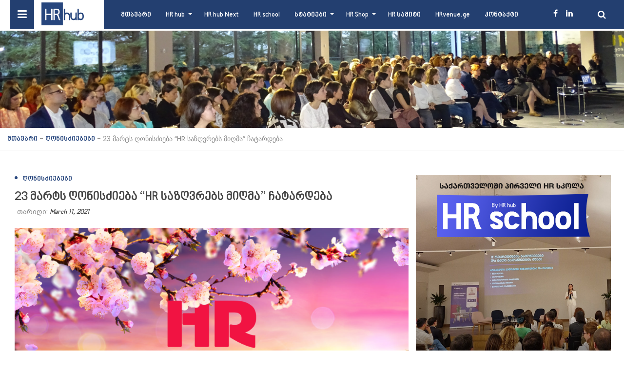

--- FILE ---
content_type: text/html; charset=UTF-8
request_url: https://hrhub.ge/hr-sazgvrebs-migma-1/
body_size: 73457
content:
<!DOCTYPE html>
<html lang="en-US"
 xmlns:fb="http://ogp.me/ns/fb#"
 xmlns:og="http://opengraphprotocol.org/schema/"
 xmlns:fb="http://www.facebook.com/2008/fbml" prefix="og: http://ogp.me/ns#">
<head>
	<meta charset="UTF-8">
	<link rel="profile" href="https://gmpg.org/xfn/11">
	<meta name="viewport" content="width=device-width, initial-scale=1">
	<link rel="pingback" href="https://hrhub.ge/xmlrpc.php">

	<title>23 მარტს ღონისძიება &quot;HR საზღვრებს მიღმა&quot; ჩატარდება - HR hub</title>

<!-- This site is optimized with the Yoast SEO plugin v9.4 - https://yoast.com/wordpress/plugins/seo/ -->
<link rel="canonical" href="https://hrhub.ge/hr-sazgvrebs-migma-1/" />
<meta property="og:locale" content="en_US" />
<meta property="og:type" content="article" />
<meta property="og:title" content="23 მარტს ღონისძიება &quot;HR საზღვრებს მიღმა&quot; ჩატარდება - HR hub" />
<meta property="og:description" content="23 მარტს, 19:00 სთ-ზე, HR hub &#8211; ის ორგანიზებით და Signify &#8211; ის მხარდაჭერით  ონლაინ ღონისძიება ,,HR საზღვრებს მიღმა&#8221; გაიმართება. Signify წარმოადგენს ელექტრონული ხელმოწერების ყველაზე მარტივ და საიმედო პლატფორმას. Signify საგრძნობლად აგიჩქარებთ ბიზნეს პროცესებს, გაგიმარტივებთ დოკუმენტების ხელმოწერის პროცესს და დაგიზოგავთ დროსა და რესურსებს. ღონისძიებაზე საერთაშორისო გამოცდილებას უცხოელი კოლეგა და ასევე, საზღვარგარეთ მოღვაწე ქართველი HR პროფესიონალები ონლაინ, ზუმის მეშვეობით, გაგიზიარებენ. ვინ &hellip;" />
<meta property="og:url" content="https://hrhub.ge/hr-sazgvrebs-migma-1/" />
<meta property="og:site_name" content="HR hub" />
<meta property="article:publisher" content="https://www.facebook.com/HRhubGeorgia/" />
<meta property="article:tag" content="HR hub" />
<meta property="article:tag" content="HR hub - ის ღონისძიება" />
<meta property="article:tag" content="HR ბიზნეს პარტნიორი" />
<meta property="article:tag" content="HR ბრენდინგი" />
<meta property="article:tag" content="Rabih Masrouha" />
<meta property="article:tag" content="Signify.ge" />
<meta property="article:tag" content="ეიჩარი" />
<meta property="article:tag" content="მაკა შიოშვილი" />
<meta property="article:tag" content="ცვლილებების აგენტი" />
<meta property="article:section" content="ღონისძიებები" />
<meta property="article:published_time" content="2021-03-11T18:17:46+00:00" />
<meta property="article:modified_time" content="2021-03-24T14:32:48+00:00" />
<meta property="og:updated_time" content="2021-03-24T14:32:48+00:00" />
<meta property="fb:app_id" content="https://www.facebook.com/HRhubGeorgia/" />
<meta property="og:image" content="https://hrhub.ge/wp-content/uploads/2021/03/HR-საზღვრებს-მიღმა-_-23-March.png" />
<meta property="og:image:secure_url" content="https://hrhub.ge/wp-content/uploads/2021/03/HR-საზღვრებს-მიღმა-_-23-March.png" />
<meta property="og:image:width" content="1640" />
<meta property="og:image:height" content="856" />
<meta name="twitter:card" content="summary" />
<meta name="twitter:description" content="23 მარტს, 19:00 სთ-ზე, HR hub &#8211; ის ორგანიზებით და Signify &#8211; ის მხარდაჭერით  ონლაინ ღონისძიება ,,HR საზღვრებს მიღმა&#8221; გაიმართება. Signify წარმოადგენს ელექტრონული ხელმოწერების ყველაზე მარტივ და საიმედო პლატფორმას. Signify საგრძნობლად აგიჩქარებთ ბიზნეს პროცესებს, გაგიმარტივებთ დოკუმენტების ხელმოწერის პროცესს და დაგიზოგავთ დროსა და რესურსებს. ღონისძიებაზე საერთაშორისო გამოცდილებას უცხოელი კოლეგა და ასევე, საზღვარგარეთ მოღვაწე ქართველი HR პროფესიონალები ონლაინ, ზუმის მეშვეობით, გაგიზიარებენ. ვინ [&hellip;]" />
<meta name="twitter:title" content="23 მარტს ღონისძიება &quot;HR საზღვრებს მიღმა&quot; ჩატარდება - HR hub" />
<meta name="twitter:image" content="https://hrhub.ge/wp-content/uploads/2021/03/HR-საზღვრებს-მიღმა-_-23-March.png" />
<!-- / Yoast SEO plugin. -->

<link rel='dns-prefetch' href='//fonts.googleapis.com' />
<link rel='dns-prefetch' href='//s.w.org' />
<link rel="alternate" type="application/rss+xml" title="HR hub &raquo; Feed" href="https://hrhub.ge/feed/" />
<link rel="alternate" type="application/rss+xml" title="HR hub &raquo; Comments Feed" href="https://hrhub.ge/comments/feed/" />
		<script type="text/javascript">
			window._wpemojiSettings = {"baseUrl":"https:\/\/s.w.org\/images\/core\/emoji\/2.2.1\/72x72\/","ext":".png","svgUrl":"https:\/\/s.w.org\/images\/core\/emoji\/2.2.1\/svg\/","svgExt":".svg","source":{"concatemoji":"https:\/\/hrhub.ge\/wp-includes\/js\/wp-emoji-release.min.js"}};
			!function(t,a,e){var r,n,i,o=a.createElement("canvas"),l=o.getContext&&o.getContext("2d");function c(t){var e=a.createElement("script");e.src=t,e.defer=e.type="text/javascript",a.getElementsByTagName("head")[0].appendChild(e)}for(i=Array("flag","emoji4"),e.supports={everything:!0,everythingExceptFlag:!0},n=0;n<i.length;n++)e.supports[i[n]]=function(t){var e,a=String.fromCharCode;if(!l||!l.fillText)return!1;switch(l.clearRect(0,0,o.width,o.height),l.textBaseline="top",l.font="600 32px Arial",t){case"flag":return(l.fillText(a(55356,56826,55356,56819),0,0),o.toDataURL().length<3e3)?!1:(l.clearRect(0,0,o.width,o.height),l.fillText(a(55356,57331,65039,8205,55356,57096),0,0),e=o.toDataURL(),l.clearRect(0,0,o.width,o.height),l.fillText(a(55356,57331,55356,57096),0,0),e!==o.toDataURL());case"emoji4":return l.fillText(a(55357,56425,55356,57341,8205,55357,56507),0,0),e=o.toDataURL(),l.clearRect(0,0,o.width,o.height),l.fillText(a(55357,56425,55356,57341,55357,56507),0,0),e!==o.toDataURL()}return!1}(i[n]),e.supports.everything=e.supports.everything&&e.supports[i[n]],"flag"!==i[n]&&(e.supports.everythingExceptFlag=e.supports.everythingExceptFlag&&e.supports[i[n]]);e.supports.everythingExceptFlag=e.supports.everythingExceptFlag&&!e.supports.flag,e.DOMReady=!1,e.readyCallback=function(){e.DOMReady=!0},e.supports.everything||(r=function(){e.readyCallback()},a.addEventListener?(a.addEventListener("DOMContentLoaded",r,!1),t.addEventListener("load",r,!1)):(t.attachEvent("onload",r),a.attachEvent("onreadystatechange",function(){"complete"===a.readyState&&e.readyCallback()})),(r=e.source||{}).concatemoji?c(r.concatemoji):r.wpemoji&&r.twemoji&&(c(r.twemoji),c(r.wpemoji)))}(window,document,window._wpemojiSettings);
		</script>
		<style type="text/css">
img.wp-smiley,
img.emoji {
	display: inline !important;
	border: none !important;
	box-shadow: none !important;
	height: 1em !important;
	width: 1em !important;
	margin: 0 .07em !important;
	vertical-align: -0.1em !important;
	background: none !important;
	padding: 0 !important;
}
</style>
<link   rel='stylesheet' id='contact-form-7-css'  href='https://hrhub.ge/wp-content/plugins/cf/includes/css/styles.css' type='text/css' media='all' />
<link   rel='stylesheet' id='facebook-login-css'  href='https://hrhub.ge/wp-content/plugins/fb/public/css/facebook-login.css' type='text/css' media='all' />
<link   rel='stylesheet' id='fvp-frontend-css'  href='https://hrhub.ge/wp-content/plugins/featured-video-plus/styles/frontend.css' type='text/css' media='all' />
<link   rel='stylesheet' id='punica-fonts-css'  href='//fonts.googleapis.com/css?family=Poppins%3A100italic%2C200italic%2C300italic%2C400italic%2C500italic%2C600italic%2C700italic%2C800italic%2C900italic%2C100%2C200%2C300%2C400%2C500%2C600%2C700%2C800%2C900%7CLora%3A100italic%2C200italic%2C300italic%2C400italic%2C500italic%2C600italic%2C700italic%2C800italic%2C900italic%2C100%2C200%2C300%2C400%2C500%2C600%2C700%2C800%2C900&#038;subset=latin%2Clatin-ext' type='text/css' media='all' />
<link   rel='stylesheet' id='jquery-owl-carousel-css'  href='https://hrhub.ge/wp-content/themes/BDS16/css/owl.carousel.css' type='text/css' media='all' />
<link   rel='stylesheet' id='jquery-owl-theme-css'  href='https://hrhub.ge/wp-content/themes/BDS16/css/owl.theme.css' type='text/css' media='all' />
<link   rel='stylesheet' id='jquery-superfish-css'  href='https://hrhub.ge/wp-content/themes/BDS16/css/superfish.css' type='text/css' media='all' />
<link   rel='stylesheet' id='jquery-pretty-photo-css'  href='https://hrhub.ge/wp-content/themes/BDS16/css/prettyPhoto.css' type='text/css' media='all' />
<link   rel='stylesheet' id='punica-main-css'  href='https://hrhub.ge/wp-content/themes/BDS16/css/main.css' type='text/css' media='all' />
<link   rel='stylesheet' id='punica-woocommerce-css'  href='https://hrhub.ge/wp-content/themes/BDS16/css/woocommerce.css' type='text/css' media='all' />
<link   rel='stylesheet' id='punica-style-css'  href='https://hrhub.ge/wp-content/themes/BDS16/style.css' type='text/css' media='all' />
<style id='punica-style-inline-css' type='text/css'>

			body.boxed {
				background-color: #f1f1f1;
			}

			.site,
			.boxed .site,
			#comments #respond .comment-form > p textarea,
			#punica-page-header,
			.breadcrumb .pnc-breadcrumb {
				background-color: #ffffff;
			}

			.punica-footer {
				background: #f2f2f2;
			}

			.post-navigation .nav-links > div > a,
			code,
			pre,
			kbd {
				background-color: #e5e5e5;
			}

			#punica-page-header {
				background-color: #f2f2f2;
			}

			h1, h2, h3, h4, h5, h6, .h1, .h2, .h3, .h4, .h5, .h6,
			.entry-title, .entry-title a,
			code,
			pre,
			kbd,
			article.post .entry-content, article.page.hentry .entry-content,
			.widget .widget-title, .widget .widgettitle,
			article.post .entry-header .entry-meta a,
			article.page.hentry .entry-header .entry-meta a,
			article.post .entry-header .entry-meta .entry-date,
			article.page.hentry .entry-header .entry-meta .entry-date,
			.punica-hotnews-widget .post-item .post-content .meta-box .entry-author,
			.punica-hotnews-widget .post-item .post-content .meta-box .entry-author a,
			.punica-hotnews-widget .post-item .entry-title a {
				color: #454545;
			}

			body,
			article.post .entry-header .entry-meta, article.page.hentry .entry-header .entry-meta,
			a:hover, a:focus {
				color: #8a8a8a;
			}

			a,
			#secondary .punica-recent-post-widget .widget-content ul li .entry-item .post-content .entry-title a,
			.punica-social2-widget ul li a {
				color: #1e73be;
			}

			#punica-topbar a:hover,
			#primary-menu li > ul.sub-menu li a:hover {
				color: #898989;
			}

			.sf-arrows .sf-with-ul:hover:after {
				border-top-color: #898989 !important;
			}

			#punica-mainmenu .pbr-mainmenu-inner,
			.widget .widget-title, .widget .widgettitle,
			#secondary .punica-recent-post-widget .widget-content ul li,
			.widget_tag_cloud a,
			.widget_search .searchform input[type='text'],
			.punica-social2-widget ul li a i,
			.no-results .page-content .searchform .form-control,
			.page-template-404 .page-content .searchform .form-control,
			.entry-item .entry-header,
			.entry-item.style3 .entry-title,
			.entry-item.style4 .post-content,
			#comments #respond .comment-form > p.comment-name input, #comments #respond .comment-form > p.comment-email input, #comments #respond .comment-form > p.comment-url input,
			#comments #respond .comment-form > p textarea,
			.navbar-offcanvas ul#main-menu-offcanvas > li .caret,
			pre,
			#comments #respond .comment-form > p textarea:focus,
			.counters .counter-wrap:hover {
				border-color: rgba( 138, 138, 138, 0.1);
			}

			.breadcrumb .pnc-breadcrumb,
			legend,
			.punica-article-tab-widget .tab-content .tab-pane > ul > li,
			.tabs-container.style3 ul.nav-tabs,
			.no-results .page-content .searchform .input-group-addon,
			.page-template-404 .page-content .searchform .input-group-addon,
			.navbar-offcanvas ul#main-menu-offcanvas > li {
				border-bottom-color: rgba( 138, 138, 138, 0.1);
			}

			.widget_archive li,
			.widget_categories li,
			.widget_links li,
			.widget_meta li,
			.widget_nav_menu li,
			.widget_pages li,
			.widget_recent_comments li,
			.widget_recent_entries li,
			.punica-hotnews-widget .post-item .post-content .entry-comments:after,
			.punica-fullwidth-carousel .entry-item .post-content header .entry-comments:after,
			.no-results .page-content .searchform .input-group-addon,
			.page-template-404 .page-content .searchform .input-group-addon,
			.entry-item.style2,
			body.search-results .pagination,
			body.archive .pagination,
			.pnc-pagination {
				border-top-color: rgba( 138, 138, 138, 0.1);
			}

			.no-results .page-content .searchform .input-group-addon,
			.page-template-404 .page-content .searchform .input-group-addon {
				border-right-color: rgba( 138, 138, 138, 0.1);
			}

			.tabs-container.style2 .nav.nav-tabs > li > a {
				border-top-color: rgba( 138, 138, 138, 0.1) !important;
				border-bottom-color: rgba( 138, 138, 138, 0.1) !important;
				border-right-color: rgba( 138, 138, 138, 0.1) !important;
			}

			.tabs-container.style2 .nav.nav-tabs > li:first-child > a {
				border-left-color: rgba( 138, 138, 138, 0.1) !important;
			}

			.text-primary,
			.btn-primary .badge,
			.btn-link:hover, .btn-link:focus,
			.pagination > li > span:focus,
			.pagination > .active > span:focus,
			.pagination > li > span,
			.panel-primary > .panel-heading .badge,
			.modal-header .close:hover,
			.static-left-sidebar .widget_recent_comments li a:hover,
			.static-left-sidebar .widget_recent_entries li a:hover,
			.punica-copyright a:hover,
			.widget_recent_entries .post-date,
			.punica-recent-post-widget .widget-content ul li .entry-item .post-content .entry-title a:hover,
			.punica-recent-post-widget .widget-content ul li .entry-item .post-content .entry-author a,
			.punica-recent-post-widget .widget-content ul li .entry-item .post-content .entry-date a,
			#secondary .punica-recent-post-widget .widget-content ul li .entry-item .post-content .entry-title a:hover,
			.widget_recent_comments ul li .comment-author-link,
			.punica-hotnews-widget .post-item .post-content .meta-box .entry-author a:hover,
			.punica-fullwidth-carousel .entry-item .post-content .entry-title a:hover,
			.punica-fullwidth-carousel .entry-item .post-content .meta-box .entry-author a:hover,
			.punica-fullwidth-carousel .entry-item .post-content .meta-box .entry-categories a:hover,
			.punica-article-tab-widget .tab-content .tab-pane > ul > li:before,
			.punica-social2-widget ul li a:hover,
			.punica-twitter-widget div.twitter-content a:hover,
			.widget_twitter_timeline div.twitter-content a:hover,
			#punica-top-menu li > ul.sub-menu li a:hover,
			.navbar-mega .navbar-nav > .open > a,
			.navbar-mega .navbar-nav li.active > a,
			.navbar-mega .navbar-nav li.active > a .caret,
			.navbar-mega .navbar-nav li a:hover, .navbar-mega .navbar-nav li a:active, .navbar-mega .navbar-nav li a:focus,
			.navbar-mega .navbar-nav li.open > a,
			.navbar-mega .navbar-nav > li > a:hover, .navbar-mega .navbar-nav > li > a:focus,
			.navbar-mega .navbar-nav > li > a:hover .caret, .navbar-mega .navbar-nav > li > a:focus .caret,
			.navbar-mega .navbar-nav > li .dropdown-menu li a:hover,
			.navbar-mega .navbar-nav > li .dropdown-menu li.active > a,
			.navbar-mega .navbar-nav > .active > a,
			.pbr-vertical-menu .navbar-vertical-mega > li > a:hover,
			.nav.nav-tabs > li.active > a,
			.nav.nav-tabs > li.active > a:hover,
			.nav.nav-tabs > li.active > a:focus, .nav.nav-tabs > li:hover > a,
			.nav.nav-tabs > li:hover > a:hover,
			.nav.nav-tabs > li:hover > a:focus,
			.punica-tab-container-4 .tab-content .image-video-wrapper .icon:hover,
			.entry-author a:hover,
			.punica-rating li i,
			.entry-item .entry-thumb .entry-comments a:hover,
			.entry-item .entry-header .entry-categories:hover,
			.entry-item.style1 .post-content .entry-title a:hover,
			.entry-item.style1 .post-content .entry-meta:hover,
			.entry-item.style1 .post-content .entry-categories a:hover,
			.entry-item.style2 .entry-thumb .meta-box .entry-categories a:hover,
			.entry-item.style4 .entry-thumb .meta-box .entry-categories a:hover,
			.entry-item.style7 .post-content .entry-title a:hover,
			.entry-item.style7 .post-content .entry-meta:hover,
			.entry-item.style7 .post-content .entry-categories a:hover,
			body.search-results .pagination .page-numbers li span.current,
			body.archive .pagination .page-numbers li span.current,
			article.post .entry-header .entry-meta a:hover,
			article.page.hentry .entry-header .entry-meta a:hover,
			.btn-inverse-light,
			.btn-outline.btn-primary,
			.btn-outline.btn-success,
			.btn-inverse.btn-primary:hover,
			.btn-inverse.btn-success:hover,
			.pagination ul.page-numbers li span.current,
			.bo-social-icons [class^='bo-social-']:hover,
			.tab-v8 .nav-tabs li.active a, .tab-v8 .nav-tabs li:focus a, .tab-v8 .nav-tabs li:hover a, .tab-v8 .nav-tabs li.ui-state-active a,
			.offcanvas-showright .showright .fa,
			.navbar-offcanvas ul#main-menu-offcanvas li.active > a,
			.widget_product_categories .product-categories > li .children > li.current-cat > a,
			.widget_shopping_cart .widget_shopping_cart_content .buttons a.btn:hover,
			.woocommerce .widget_layered_nav ul li a:hover,
			.widget_layered_nav ul li a:hover,
			.woocommerce-message:before,
			.punica-product-top-wrap .shop-display-form a.active,
			.woocommerce ul.products li.product .star-rating,
			.woocommerce div.product .woocommerce-product-rating,
			.woocommerce div.product .yith-wcwl-add-to-wishlist a:hover,
			.woocommerce div.product .compare.button:hover,
			.woocommerce .star-rating,
			.breadcrumb a,
			.widget-area a:hover,
			.entry-title a:hover,
			article.post .entry-header .entry-categories a, article.page.hentry .entry-header .entry-categories a,
			.punica-hotnews-widget .post-item .entry-title a:hover {
				color: #27467d;
			}

			.sb-search.sb-search-open .sb-icon-search,
			.btn-link:hover, .btn-link:focus,
			.nav-pills > li.active > a, .nav-pills > li.active > a:hover, .nav-pills > li.active > a:focus,
			.pagination > .active > span:focus,
			.label-primary,
			.bg-primary,
			.label-primary,
			.progress-bar,
			.list-group-item.active, .list-group-item.active:hover, .list-group-item.active:focus,
			.panel-primary > .panel-heading,
			.carousel-indicators .active,
			#punica-logo,
			#punica-logo:before,
			.static-left-sidebar .site-branding,
			.pnc-contact-infor .item.address .icon,
			.tabs-container.style2 .nav.nav-tabs > li.active > a,
			.entry-bullet,
			.btn-outline-light:hover, .btn-outline-light:focus, .btn-outline-light:active, .btn-outline-light.active,
			.open .btn-outline-light.dropdown-toggle,
			.btn-outline-dark:hover, .btn-outline-dark:focus, .btn-outline-dark:active, .btn-outline-dark.active,
			.open .btn-outline-dark.dropdown-toggle,
			.btn-inverse-light .badge,
			.dropcap.dropcap-primary,
			.sb-icon-search:hover,
			.no-js .sb-search .sb-icon-search,
			.ps-container.ps-in-scrolling.ps-x > .ps-scrollbar-x-rail > .ps-scrollbar-x,
			.ps-container.ps-in-scrolling.ps-y > .ps-scrollbar-y-rail > .ps-scrollbar-y,
			.ps-container > .ps-scrollbar-y-rail > .ps-scrollbar-y,
			.ps-container:hover.ps-in-scrolling.ps-x > .ps-scrollbar-x-rail > .ps-scrollbar-x,
			.ps-container:hover.ps-in-scrolling.ps-y > .ps-scrollbar-y-rail > .ps-scrollbar-y,
			.ps-container:hover > .ps-scrollbar-x-rail:hover > .ps-scrollbar-x,
			.ps-container:hover > .ps-scrollbar-y-rail:hover > .ps-scrollbar-y,
			.sidebar-right .widget_product_categories .product-categories > li.current-cat-parent:before, .sidebar-right .widget_product_categories .product-categories > li.current-cat:before,
			.woocommerce .widget_price_filter .price_slider_wrapper .ui-widget-content .ui-slider-handle,
			.widget_price_filter .price_slider_wrapper .ui-widget-content .ui-slider-handle,
			.woocommerce #respond input#submit.alt,
			.woocommerce a.button.alt,
			.woocommerce button.button.alt,
			.woocommerce input.button.alt,
			.woocommerce #respond input#submit,
			.woocommerce a.button,
			.woocommerce button.button,
			.woocommerce input.button,
			.woocommerce ul.products li.product .punica-product-thumb .punica-action-button .add_to_cart_button:hover:after,
			.woocommerce ul.products li.product .punica-product-thumb .punica-action-button .yith-wcwl-add-to-wishlist a:hover:after,
			.woocommerce ul.products li.product .punica-product-thumb .punica-action-button .yith-compare a:hover:after,
			.woocommerce div.product .woocommerce-tabs ul.tabs li.active a,
			.woocommerce #review_form #respond p input[type='submit'],
			.scrollup,
			.woocommerce .punica-product-top-wrap .product > span.onsale
			 {
				background-color: #27467d;
			}

			@media screen and (max-width: 767px) {
				#punica-logo:after {
					background-color: #27467d;
				}
			}

			.box-top .box-title .mini-cart-items {
				background: #27467d;
			}

			.main-menu-wrapper > .open-bar {
				background-color: #233f70;
			}

			.btn-primary, .btn-primary:hover, .btn-primary:focus, .btn-primary:active,
			.btn-primary:active:hover, .btn-primary:active:focus, .btn-primary:active.focus, .btn-primary.active:hover, .btn-primary.active:focus, .btn-primary.active.focus, .open > .btn-primary.dropdown-toggle:hover, .open > .btn-primary.dropdown-toggle:focus, .open > .btn-primary.dropdown-toggle.focus {
				background-color: #1b3157
			}

			.btn-primary, .btn-primary:hover, .btn-primary:focus, .btn-primary:active,
			.btn-primary:active:hover, .btn-primary:active:focus, .btn-primary:active.focus, .btn-primary.active:hover, .btn-primary.active:focus, .btn-primary.active.focus, .open > .btn-primary.dropdown-toggle:hover, .open > .btn-primary.dropdown-toggle:focus, .open > .btn-primary.dropdown-toggle.focus {
				border-color: #1b3157;
			}

			.pagination > .active > span:focus,
			.list-group-item.active, .list-group-item.active:hover, .list-group-item.active:focus,
			.panel-primary,
			.panel-primary > .panel-heading,
			.carousel-indicators li,
			.search-box .input-group-addon input,
			.search-box.search-box-simple .input-group,
			.toggle-overlay-container .search-box .input-group,
			.widget-primary,
			.punica-social2-widget ul li a:hover i,
			.punica-static-widget ul li:first-child p,
			.pnc-contact-infor .item.address .icon,
			#comments #respond .comment-form > p.comment-name input:focus, #comments #respond .comment-form > p.comment-email input:focus, #comments #respond .comment-form > p.comment-url input:focus,
			.btn-outline-light:hover, .btn-outline-light:focus, .btn-outline-light:active, .btn-outline-light.active,
			.open .btn-outline-light.dropdown-toggle,
			.btn-outline-dark:hover, .btn-outline-dark:focus, .btn-outline-dark:active, .btn-outline-dark.active,
			.open .btn-outline-dark.dropdown-toggle,
			.bo-social-icons [class^='bo-social-']:hover,
			.blockquote.blockquote-primary,
			.counter-title,
			.widget-timing-deal .woo-deals .sale-off,
			.woocommerce .widget_price_filter .price_slider_wrapper .price_slider_amount .button:hover,
			.widget_price_filter .price_slider_wrapper .price_slider_amount .button:hover,
			.woocommerce #pbr-quickview-modal #content div.product div.summary .add-cart a.add_to_cart_button:hover, .woocommerce #pbr-quickview-modal div.product div.summary .add-cart a.add_to_cart_button:hover,
			.woocommerce-page #pbr-quickview-modal #content div.product div.summary .add-cart a.add_to_cart_button:hover, .woocommerce-page #pbr-quickview-modal div.product div.summary .add-cart a.add_to_cart_button:hover {
				border-color: #27467d;
			}

			.panel-primary > .panel-heading + .panel-collapse > .panel-body,
			.widget-primary .widget-title + .widget-collapse .widget-content, .widget-primary .widgettitle + .widget-collapse .widget-content,
			.pnc-contact-infor,
			.navbar-mega .navbar-nav > li .dropdown-menu,
			.woocommerce-message,
			.widget .widget-title, .widget .widgettitle {
				border-top-color: #27467d;
			}

			.panel-primary > .panel-footer + .panel-collapse > .panel-body,
			.widget .widget-title.style2, .widget .widgettitle.style2,
			.widget-primary > .widget-footer + .widget-collapse .widget-body,
			.widget_recent_comments ul li:before {
				border-bottom-color: #27467d;
			}

			#punica-top-menu li > ul.sub-menu li a.sf-with-ul:hover:after,
			#primary-menu li > ul.sub-menu li a.sf-with-ul:hover:after {
				border-left-color: #27467d !important;
			}

			.navbar-mega-theme,
			.testimonials.testimonials-v4 .owl-controls .owl-page.active span,
			.testimonials.testimonials-v5 .owl-controls .owl-page.active span,
			.woo-deals .cart .add_to_cart_button:hover, .woo-deals .cart .add_to_cart_button:active, .woo-deals .cart .add_to_cart_button:focus {
				background: #27467d;
			}

			a.text-white:hover, a.text-light:hover,
			.widget_product_categories .product-categories > li a:hover {
				color: #27467d !important;
			}

			.widget_shopping_cart .widget_shopping_cart_content .buttons a.btn:hover,
			.woocommerce #pbr-quickview-modal #content div.product div.summary .add-cart a.add_to_cart_button:hover, .woocommerce #pbr-quickview-modal div.product div.summary .add-cart a.add_to_cart_button:hover,
			.woocommerce-page #pbr-quickview-modal #content div.product div.summary .add-cart a.add_to_cart_button:hover, .woocommerce-page #pbr-quickview-modal div.product div.summary .add-cart a.add_to_cart_button:hover  {
				-webkit-box-shadow: inset 0 0 0 30px #27467d;
				box-shadow: inset 0 0 0 30px #27467d;
			}
		
</style>
<link   rel='stylesheet' id='slb_core-css'  href='https://hrhub.ge/wp-content/plugins/simple-lightbox/client/css/app.css' type='text/css' media='all' />
<link   rel='stylesheet' id='font-awesome-css'  href='https://hrhub.ge/wp-content/themes/BDS16/pnc-framework/assets/vendor/font-awesome/css/font-awesome.min.css' type='text/css' media='all' />
<link   rel='stylesheet' id='icomoon-css'  href='https://hrhub.ge/wp-content/themes/BDS16/pnc-framework/assets/vendor/icomoon/style.min.css' type='text/css' media='all' />

<script id='wpacu-combined-js-head-group-1' type='text/javascript' src='https://hrhub.ge/wp-content/cache/asset-cleanup/js/head-c09d062f27bead1af0d872f165bae81fe248518a-1.js'></script>
<script type='text/javascript'>
/* <![CDATA[ */
var fbl = {"ajaxurl":"https:\/\/hrhub.ge\/wp-admin\/admin-ajax.php","site_url":"https:\/\/hrhub.ge","scopes":"email,public_profile","appId":"634108883266957","l18n":{"chrome_ios_alert":"Please login into facebook and then click connect button again"}};
/* ]]> */
</script>

<script id='wpacu-combined-js-head-group-2' type='text/javascript' src='https://hrhub.ge/wp-content/cache/asset-cleanup/js/head-3e4b7d3e58003efb15560441bded980d5339aaed-2.js'></script>
<script type='text/javascript'>
/* <![CDATA[ */
var fvpdata = {"ajaxurl":"https:\/\/hrhub.ge\/wp-admin\/admin-ajax.php","nonce":"17a3f03574","fitvids":"1","dynamic":"","overlay":"","opacity":"0.75","color":"b","width":"640"};
/* ]]> */
</script>
<script   type='text/javascript' src='https://hrhub.ge/wp-content/plugins/featured-video-plus/js/frontend.min.js'></script>
<link rel='https://api.w.org/' href='https://hrhub.ge/wp-json/' />
<link rel="EditURI" type="application/rsd+xml" title="RSD" href="https://hrhub.ge/xmlrpc.php?rsd" />
<link rel="wlwmanifest" type="application/wlwmanifest+xml" href="https://hrhub.ge/wp-includes/wlwmanifest.xml" /> 
<meta name="generator" content="WordPress 4.7.29" />
<link rel='shortlink' href='https://hrhub.ge/?p=13913' />
<link rel="alternate" type="application/json+oembed" href="https://hrhub.ge/wp-json/oembed/1.0/embed?url=https%3A%2F%2Fhrhub.ge%2Fhr-sazgvrebs-migma-1%2F" />
<link rel="alternate" type="text/xml+oembed" href="https://hrhub.ge/wp-json/oembed/1.0/embed?url=https%3A%2F%2Fhrhub.ge%2Fhr-sazgvrebs-migma-1%2F&#038;format=xml" />
<meta property="fb:app_id" content="634108883266957"/><!-- Facebook Pixel Code -->
<script>
  !function(f,b,e,v,n,t,s)
  {if(f.fbq)return;n=f.fbq=function(){n.callMethod?
  n.callMethod.apply(n,arguments):n.queue.push(arguments)};
  if(!f._fbq)f._fbq=n;n.push=n;n.loaded=!0;n.version='2.0';
  n.queue=[];t=b.createElement(e);t.async=!0;
  t.src=v;s=b.getElementsByTagName(e)[0];
  s.parentNode.insertBefore(t,s)}(window, document,'script',
  'https://connect.facebook.net/en_US/fbevents.js');
  fbq('init', '248727975816835');
  fbq('track', 'PageView');
</script>
<noscript><img height="1" width="1" style="display:none"
  src="https://www.facebook.com/tr?id=248727975816835&ev=PageView&noscript=1"
/></noscript>
<!-- End Facebook Pixel Code --><!-- keyword meta -->
<meta name="keywords" content="hr hub, hr hub - ის ღონისძიება, hr ბიზნეს პარტნიორი, hr ბრენდინგი, rabih masrouha, signify.ge, ეიჩარი, მაკა შიოშვილი, ცვლილებების აგენტი" />
<meta name="description" content="23 მარტს, 19:00 სთ-ზე, HR hub &#8211; ის ორგანიზებით და Signify &#8211; ის მხარდაჭერით  ონლაინ ღონისძიება ,,HR საზღვრებს მიღმა&#8221; გაიმართება. Signify წარმოადგენს ელექტრონული ხელმოწერების ყველაზე მარტივ და საიმედო პლატფორმას. Signify საგრძნობლად აგიჩქარებთ ბიზნეს პროცესებს, გაგიმარტივებთ დოკუმენტების ხელმოწერის პროცესს და დაგიზოგავთ დროსა და რესურსებს. ღონისძიებაზე საერთაშორისო გამოცდილებას უცხოელი კოლეგა და ასევე, საზღვარგარეთ მოღვაწე ქართველი HR პროფესიონალები ონლაინ, ზუმის მეშვეობით, გაგიზიარებენ. ვინ [&hellip;]" />
<meta property="og:locale" content="ka_GE" />
<meta property="og:locale:alternate" content="ka_GE" />
<meta property="og:site_name" content="HR hub" />
<meta property="og:title" content="23 მარტს ღონისძიება “HR საზღვრებს მიღმა” ჩატარდება" />
<meta property="og:url" content="https://hrhub.ge/hr-sazgvrebs-migma-1/" />
<meta property="og:description" content="23 მარტს, 19:00 სთ-ზე, HR hub &amp;#8211; ის ორგანიზებით და Signify &amp;#8211; ის მხარდაჭერით  ონლაინ ღონისძიება ,,HR საზღვრებს მიღმა&amp;#8221; გაიმართება. Signify წარმოადგენს ელექტრონული ხელმოწერების ყველაზე მარტივ და საიმედო პლატფორმას. Signify საგრძნობლად აგიჩქარებთ ბიზნეს პროცესებს, გაგიმარტივებთ დოკუმენტების ხელმოწერის პროცესს და დაგიზოგავთ დროსა და რესურსებს. ღონისძიებაზე საერთაშორისო გამოცდილებას უცხოელი კოლეგა და ასევე, საზღვარგარეთ მოღვაწე ქართველი HR პროფესიონალები ონლაინ, ზუმის მეშვეობით, გაგიზიარებენ. ვინ [&amp;hellip;]" />
<meta property="og:type" content="Article" />

<!-- Facebook Pixel Code -->
<script type='text/javascript'>
!function(f,b,e,v,n,t,s){if(f.fbq)return;n=f.fbq=function(){n.callMethod?
n.callMethod.apply(n,arguments):n.queue.push(arguments)};if(!f._fbq)f._fbq=n;
n.push=n;n.loaded=!0;n.version='2.0';n.queue=[];t=b.createElement(e);t.async=!0;
t.src=v;s=b.getElementsByTagName(e)[0];s.parentNode.insertBefore(t,s)}(window,
document,'script','https://connect.facebook.net/en_US/fbevents.js');
</script>
<!-- End Facebook Pixel Code -->
<script type='text/javascript'>
  fbq('init', '283104279082196', [], {
    "agent": "wordpress-4.7.29-1.7.25"
});
</script><script type='text/javascript'>
  fbq('track', 'PageView', []);
</script>
<!-- Facebook Pixel Code -->
<noscript>
<img height="1" width="1" style="display:none" alt="fbpx"
src="https://www.facebook.com/tr?id=283104279082196&ev=PageView&noscript=1" />
</noscript>
<!-- End Facebook Pixel Code -->
<meta name="generator" content="Website Powered by BDS DESIGN - ako biganishvili"/>
<!--[if lte IE 9]><link rel="stylesheet" type="text/css" href="https://hrhub.ge/wp-content/plugins/js/assets/css/vc_lte_ie9.min.css" media="screen"><![endif]--><style type="text/css" id="custom-breadcrumb-background-css">
.custom-breadcrumb { background-image: url('https://hrhub.ge/wp-content/uploads/2016/11/DSC05718.jpg'); background-repeat: no-repeat; background-position: top center; background-attachment: scroll; background-size: cover }
.custom-breadcrumb .pnc-breadcrumb {  }
</style>
<link rel="icon" href="https://hrhub.ge/wp-content/uploads/2016/05/cropped-icon-32x32.png" sizes="32x32" />
<link rel="icon" href="https://hrhub.ge/wp-content/uploads/2016/05/cropped-icon-192x192.png" sizes="192x192" />
<link rel="apple-touch-icon-precomposed" href="https://hrhub.ge/wp-content/uploads/2016/05/cropped-icon-180x180.png" />
<meta name="msapplication-TileImage" content="https://hrhub.ge/wp-content/uploads/2016/05/cropped-icon-270x270.png" />
<!-- BEGIN GADWP v5.2.2 Universal Analytics - https://deconf.com/google-analytics-dashboard-wordpress/ -->
<script>
(function(i,s,o,g,r,a,m){i['GoogleAnalyticsObject']=r;i[r]=i[r]||function(){
	(i[r].q=i[r].q||[]).push(arguments)},i[r].l=1*new Date();a=s.createElement(o),
	m=s.getElementsByTagName(o)[0];a.async=1;a.src=g;m.parentNode.insertBefore(a,m)
})(window,document,'script','https://www.google-analytics.com/analytics.js','ga');
  ga('create', 'UA-114042327-1', 'auto');
  ga('send', 'pageview');
</script>
<!-- END GADWP Universal Analytics -->
<noscript><style type="text/css"> .wpb_animate_when_almost_visible { opacity: 1; }</style></noscript></head>
<body data-rsssl=1 class="post-template-default single single-post postid-13913 single-format-standard wp-custom-logo wpb-js-composer js-comp-ver-5.0.1 vc_responsive">

<div class="toggle-overlay"></div>

<div class="static-left-sidebar">
	<span class="close"><i class="fa fa-times"></i></span>
	<div class="site-branding">
		<div class="logo-wrapper text-center"  itemtype="https://schema.org/logo" itemscope="" >
			<a href="https://hrhub.ge/" class="custom-logo-link" rel="home" itemprop="url"><img width="710" height="373" src="https://hrhub.ge/wp-content/uploads/2016/05/cropped-HR-hub-Logo.png" class="custom-logo" alt="" itemprop="logo" srcset="https://hrhub.ge/wp-content/uploads/2016/05/cropped-HR-hub-Logo.png 710w, https://hrhub.ge/wp-content/uploads/2016/05/cropped-HR-hub-Logo-300x158.png 300w" sizes="(max-width: 710px) 100vw, 710px" /></a>		</div> <!-- .site-logo -->
	</div><!-- .site-branding -->
	<div id="nav_menu-1" class="widget widget_nav_menu"><div class="widgettitle">მობრძანდით მომავლის HRhub-ში!</div><div class="menu-primary-menu-container"><ul id="menu-primary-menu" class="menu"><li id="menu-item-1097" class="menu-item menu-item-type-post_type menu-item-object-page menu-item-home menu-item-1097"><a href="https://hrhub.ge/">მთავარი</a></li>
<li id="menu-item-1073" class="menu-item menu-item-type-custom menu-item-object-custom menu-item-has-children menu-item-1073"><a>HR hub</a>
<ul class="sub-menu">
	<li id="menu-item-1319" class="menu-item menu-item-type-post_type menu-item-object-page menu-item-1319"><a href="https://hrhub.ge/%e1%83%a9%e1%83%95%e1%83%94%e1%83%9c-%e1%83%a8%e1%83%94%e1%83%a1%e1%83%90%e1%83%ae%e1%83%94%e1%83%91/">ჩვენ შესახებ</a></li>
	<li id="menu-item-1152" class="menu-item menu-item-type-post_type menu-item-object-page menu-item-1152"><a href="https://hrhub.ge/%e1%83%a6%e1%83%9d%e1%83%9c%e1%83%98%e1%83%a1%e1%83%ab%e1%83%98%e1%83%94%e1%83%91%e1%83%94%e1%83%91%e1%83%98/">ღონისძიებები</a></li>
	<li id="menu-item-1149" class="menu-item menu-item-type-post_type menu-item-object-page menu-item-1149"><a href="https://hrhub.ge/%e1%83%a8%e1%83%94%e1%83%9b%e1%83%9d%e1%83%92%e1%83%95%e1%83%98%e1%83%94%e1%83%a0%e1%83%97%e1%83%93%e1%83%98%e1%83%97/">შემოგვიერთდით</a></li>
	<li id="menu-item-19143" class="menu-item menu-item-type-post_type menu-item-object-page menu-item-19143"><a href="https://hrhub.ge/%e1%83%a9%e1%83%95%e1%83%94%e1%83%9c-%e1%83%a8%e1%83%94%e1%83%a1%e1%83%90%e1%83%ae%e1%83%94%e1%83%91/privacy-policy/">PRIVACY POLICY</a></li>
</ul>
</li>
<li id="menu-item-1174" class="menu-item menu-item-type-post_type menu-item-object-page menu-item-1174"><a href="https://hrhub.ge/hr-%e1%83%92%e1%83%a3%e1%83%9c%e1%83%93%e1%83%98/">HR hub Next</a></li>
<li id="menu-item-1671" class="menu-item menu-item-type-post_type menu-item-object-page menu-item-1671"><a href="https://hrhub.ge/hr-school/">HR school</a></li>
<li id="menu-item-1308" class="menu-item menu-item-type-post_type menu-item-object-page menu-item-has-children menu-item-1308"><a href="https://hrhub.ge/%e1%83%a1%e1%83%a2%e1%83%90%e1%83%a2%e1%83%98%e1%83%94%e1%83%91%e1%83%98/">სტატიები</a>
<ul class="sub-menu">
	<li id="menu-item-1175" class="menu-item menu-item-type-post_type menu-item-object-page menu-item-1175"><a href="https://hrhub.ge/hr-%e1%83%9b%e1%83%94%e1%83%9c%e1%83%94%e1%83%af%e1%83%94%e1%83%a0%e1%83%98/">HR მენეჯერი</a></li>
	<li id="menu-item-1032" class="menu-item menu-item-type-post_type menu-item-object-page menu-item-1032"><a href="https://hrhub.ge/hr-bl/">კარიერა/რჩევები</a></li>
	<li id="menu-item-1150" class="menu-item menu-item-type-post_type menu-item-object-page menu-item-1150"><a href="https://hrhub.ge/%e1%83%a1%e1%83%98%e1%83%90%e1%83%ae%e1%83%9a%e1%83%94%e1%83%94%e1%83%91%e1%83%98/">სიახლეები</a></li>
	<li id="menu-item-1151" class="menu-item menu-item-type-post_type menu-item-object-page menu-item-1151"><a href="https://hrhub.ge/%e1%83%9b%e1%83%94%e1%83%9c%e1%83%a2%e1%83%9d%e1%83%a0%e1%83%94%e1%83%91%e1%83%98/">მენტორები</a></li>
	<li id="menu-item-13085" class="menu-item menu-item-type-post_type menu-item-object-page menu-item-13085"><a href="https://hrhub.ge/hr-outsourcing/">100 დამსაქმებელი</a></li>
</ul>
</li>
<li id="menu-item-12076" class="menu-item menu-item-type-post_type menu-item-object-page menu-item-has-children menu-item-12076"><a href="https://hrhub.ge/shop/">HR Shop</a>
<ul class="sub-menu">
	<li id="menu-item-12071" class="menu-item menu-item-type-post_type menu-item-object-page menu-item-12071"><a href="https://hrhub.ge/%e1%83%93%e1%83%90%e1%83%96%e1%83%a6%e1%83%95%e1%83%94%e1%83%95%e1%83%90/">დაზღვევა</a></li>
	<li id="menu-item-12390" class="menu-item menu-item-type-post_type menu-item-object-page menu-item-12390"><a href="https://hrhub.ge/%e1%83%a2%e1%83%a0%e1%83%94%e1%83%9c%e1%83%98%e1%83%9c%e1%83%92%e1%83%94%e1%83%91%e1%83%98/">ტრენინგები/საკონსულტაციო</a></li>
	<li id="menu-item-12348" class="menu-item menu-item-type-post_type menu-item-object-page menu-item-12348"><a href="https://hrhub.ge/%e1%83%a8%e1%83%a0%e1%83%9d%e1%83%9b%e1%83%98%e1%83%a1-%e1%83%a3%e1%83%a1%e1%83%90%e1%83%a4%e1%83%a0%e1%83%97%e1%83%ae%e1%83%9d%e1%83%94%e1%83%91%e1%83%90/">შრომის უსაფრთხოება</a></li>
	<li id="menu-item-12337" class="menu-item menu-item-type-post_type menu-item-object-page menu-item-12337"><a href="https://hrhub.ge/%e1%83%a2%e1%83%a0%e1%83%90%e1%83%9c%e1%83%a1%e1%83%9e%e1%83%9d%e1%83%a0%e1%83%a2%e1%83%98/">ტრანსპორტი</a></li>
	<li id="menu-item-12374" class="menu-item menu-item-type-post_type menu-item-object-page menu-item-12374"><a href="https://hrhub.ge/%e1%83%a5%e1%83%94%e1%83%98%e1%83%97%e1%83%94%e1%83%a0%e1%83%98%e1%83%9c%e1%83%92%e1%83%98/">ქეითერინგი/კვება</a></li>
	<li id="menu-item-12067" class="menu-item menu-item-type-post_type menu-item-object-page menu-item-12067"><a href="https://hrhub.ge/%e1%83%97%e1%83%98%e1%83%9b%e1%83%91%e1%83%98%e1%83%9a%e1%83%93%e1%83%98%e1%83%9c%e1%83%92%e1%83%98/">თიმბილდინგი</a></li>
	<li id="menu-item-12352" class="menu-item menu-item-type-post_type menu-item-object-page menu-item-12352"><a href="https://hrhub.ge/hr-%e1%83%9e%e1%83%a0%e1%83%9d%e1%83%92%e1%83%a0%e1%83%90%e1%83%9b%e1%83%94%e1%83%91%e1%83%98/">HR პროგრამები</a></li>
	<li id="menu-item-12330" class="menu-item menu-item-type-post_type menu-item-object-page menu-item-12330"><a href="https://hrhub.ge/%e1%83%9d%e1%83%a4%e1%83%98%e1%83%a1%e1%83%98%e1%83%a1%e1%83%97%e1%83%95%e1%83%98%e1%83%a1/">ოფისისთვის/საჩუქრები</a></li>
</ul>
</li>
<li id="menu-item-19538" class="menu-item menu-item-type-post_type menu-item-object-page menu-item-19538"><a href="https://hrhub.ge/hrbusinesssummit/">HR სამიტი</a></li>
<li id="menu-item-1159" class="menu-item menu-item-type-post_type menu-item-object-page menu-item-1159"><a href="https://hrhub.ge/venue/education/">HRvenue.ge</a></li>
<li id="menu-item-974" class="menu-item menu-item-type-post_type menu-item-object-page menu-item-974"><a href="https://hrhub.ge/contact/">კონტაქტი</a></li>
</ul></div></div><div id="punica_widget_social-1" class="widget punica-social-widget"><div class="widgettitle">შემოგვიერთდით</div>
		<div class="social-icons text-center">
								<a href="https://www.facebook.com/HRhubGeorgia/" class="social-facebook radius-x">
						<i class="fa fa-facebook">&nbsp;</i>
					</a>
								<a href="https://www.linkedin.com/company-beta/13200540/" class="social-linkedin radius-x">
						<i class="fa fa-linkedin">&nbsp;</i>
					</a>
					</div>

		</div></div>
<!-- .static-left-sidebar -->

<div id="page" class="site">
	<header id="masthead" class="site-header">
		<div class="header-style-1">
	<div id="punica-topbar" class="punica-topbar ">
	<div class="container">
		<div class="row">
			<div id="punica-logo" class="col-lg-2 col-md-2 col-sm-3 col-xs-12 clearfix">
				<div class="main-menu-wrapper pull-left">
					<span class="open-bar"><i class="fa fa-navicon"></i></span>
				</div>
				<div class="site-branding pull-left"  itemtype="https://schema.org/logo" itemscope="" >
					<div class="logo-wrapper">
						<a href="https://hrhub.ge/" class="custom-logo-link" rel="home" itemprop="url"><img width="710" height="373" src="https://hrhub.ge/wp-content/uploads/2016/05/cropped-HR-hub-Logo.png" class="custom-logo" alt="" itemprop="logo" srcset="https://hrhub.ge/wp-content/uploads/2016/05/cropped-HR-hub-Logo.png 710w, https://hrhub.ge/wp-content/uploads/2016/05/cropped-HR-hub-Logo-300x158.png 300w" sizes="(max-width: 710px) 100vw, 710px" /></a>					</div> <!-- .site-logo -->
				</div><!-- .site-branding -->
			</div>
			<!-- #punica-logo -->

			<div class="col-lg-10 col-md-10 col-sm-9 col-xs-12 clearfix">
				<nav class="punica-top-nav navbar pull-left hidden-sm hidden-xs">
					<nav id="site-navigation" class="main-navigation"><ul id="primary-menu" class="nav-menu nav navbar-nav list-inline"><li id="menu-item-1097" class="menu-item menu-item-type-post_type menu-item-object-page menu-item-home no-mega-menu"><a class="menu-item-link"  href="https://hrhub.ge/">მთავარი</a></li>
<li id="menu-item-1073" class="menu-item menu-item-type-custom menu-item-object-custom menu-item-has-children no-mega-menu"><a class="menu-item-link"  href="#">HR hub</a>
<ul style="" class="sub-menu ">
	<li id="menu-item-1319" class="menu-item menu-item-type-post_type menu-item-object-page"><a class="menu-item-link"  href="https://hrhub.ge/%e1%83%a9%e1%83%95%e1%83%94%e1%83%9c-%e1%83%a8%e1%83%94%e1%83%a1%e1%83%90%e1%83%ae%e1%83%94%e1%83%91/">ჩვენ შესახებ</a></li>
	<li id="menu-item-1152" class="menu-item menu-item-type-post_type menu-item-object-page"><a class="menu-item-link"  href="https://hrhub.ge/%e1%83%a6%e1%83%9d%e1%83%9c%e1%83%98%e1%83%a1%e1%83%ab%e1%83%98%e1%83%94%e1%83%91%e1%83%94%e1%83%91%e1%83%98/">ღონისძიებები</a></li>
	<li id="menu-item-1149" class="menu-item menu-item-type-post_type menu-item-object-page"><a class="menu-item-link"  href="https://hrhub.ge/%e1%83%a8%e1%83%94%e1%83%9b%e1%83%9d%e1%83%92%e1%83%95%e1%83%98%e1%83%94%e1%83%a0%e1%83%97%e1%83%93%e1%83%98%e1%83%97/">შემოგვიერთდით</a></li>
	<li id="menu-item-19143" class="menu-item menu-item-type-post_type menu-item-object-page"><a class="menu-item-link"  href="https://hrhub.ge/%e1%83%a9%e1%83%95%e1%83%94%e1%83%9c-%e1%83%a8%e1%83%94%e1%83%a1%e1%83%90%e1%83%ae%e1%83%94%e1%83%91/privacy-policy/">PRIVACY POLICY</a></li>
</ul>
</li>
<li id="menu-item-1174" class="menu-item menu-item-type-post_type menu-item-object-page has-mega-menu"><a class="menu-item-link"  href="https://hrhub.ge/hr-%e1%83%92%e1%83%a3%e1%83%9c%e1%83%93%e1%83%98/">HR hub Next</a></li>
<li id="menu-item-1671" class="menu-item menu-item-type-post_type menu-item-object-page has-mega-menu"><a class="menu-item-link"  href="https://hrhub.ge/hr-school/">HR school</a></li>
<li id="menu-item-1308" class="menu-item menu-item-type-post_type menu-item-object-page menu-item-has-children no-mega-menu"><a class="menu-item-link"  href="https://hrhub.ge/%e1%83%a1%e1%83%a2%e1%83%90%e1%83%a2%e1%83%98%e1%83%94%e1%83%91%e1%83%98/">სტატიები</a>
<ul style="" class="sub-menu ">
	<li id="menu-item-1175" class="menu-item menu-item-type-post_type menu-item-object-page"><a class="menu-item-link"  href="https://hrhub.ge/hr-%e1%83%9b%e1%83%94%e1%83%9c%e1%83%94%e1%83%af%e1%83%94%e1%83%a0%e1%83%98/">HR მენეჯერი</a></li>
	<li id="menu-item-1032" class="menu-item menu-item-type-post_type menu-item-object-page"><a class="menu-item-link"  href="https://hrhub.ge/hr-bl/">კარიერა/რჩევები</a></li>
	<li id="menu-item-1150" class="menu-item menu-item-type-post_type menu-item-object-page"><a class="menu-item-link"  href="https://hrhub.ge/%e1%83%a1%e1%83%98%e1%83%90%e1%83%ae%e1%83%9a%e1%83%94%e1%83%94%e1%83%91%e1%83%98/">სიახლეები</a></li>
	<li id="menu-item-1151" class="menu-item menu-item-type-post_type menu-item-object-page"><a class="menu-item-link"  href="https://hrhub.ge/%e1%83%9b%e1%83%94%e1%83%9c%e1%83%a2%e1%83%9d%e1%83%a0%e1%83%94%e1%83%91%e1%83%98/">მენტორები</a></li>
	<li id="menu-item-13085" class="menu-item menu-item-type-post_type menu-item-object-page"><a class="menu-item-link"  href="https://hrhub.ge/hr-outsourcing/">100 დამსაქმებელი</a></li>
</ul>
</li>
<li id="menu-item-12076" class="menu-item menu-item-type-post_type menu-item-object-page menu-item-has-children no-mega-menu"><a class="menu-item-link"  href="https://hrhub.ge/shop/">HR Shop</a>
<ul style="" class="sub-menu ">
	<li id="menu-item-12071" class="menu-item menu-item-type-post_type menu-item-object-page"><a class="menu-item-link"  href="https://hrhub.ge/%e1%83%93%e1%83%90%e1%83%96%e1%83%a6%e1%83%95%e1%83%94%e1%83%95%e1%83%90/">დაზღვევა</a></li>
	<li id="menu-item-12390" class="menu-item menu-item-type-post_type menu-item-object-page"><a class="menu-item-link"  href="https://hrhub.ge/%e1%83%a2%e1%83%a0%e1%83%94%e1%83%9c%e1%83%98%e1%83%9c%e1%83%92%e1%83%94%e1%83%91%e1%83%98/">ტრენინგები/საკონსულტაციო</a></li>
	<li id="menu-item-12348" class="menu-item menu-item-type-post_type menu-item-object-page"><a class="menu-item-link"  href="https://hrhub.ge/%e1%83%a8%e1%83%a0%e1%83%9d%e1%83%9b%e1%83%98%e1%83%a1-%e1%83%a3%e1%83%a1%e1%83%90%e1%83%a4%e1%83%a0%e1%83%97%e1%83%ae%e1%83%9d%e1%83%94%e1%83%91%e1%83%90/">შრომის უსაფრთხოება</a></li>
	<li id="menu-item-12337" class="menu-item menu-item-type-post_type menu-item-object-page"><a class="menu-item-link"  href="https://hrhub.ge/%e1%83%a2%e1%83%a0%e1%83%90%e1%83%9c%e1%83%a1%e1%83%9e%e1%83%9d%e1%83%a0%e1%83%a2%e1%83%98/">ტრანსპორტი</a></li>
	<li id="menu-item-12374" class="menu-item menu-item-type-post_type menu-item-object-page"><a class="menu-item-link"  href="https://hrhub.ge/%e1%83%a5%e1%83%94%e1%83%98%e1%83%97%e1%83%94%e1%83%a0%e1%83%98%e1%83%9c%e1%83%92%e1%83%98/">ქეითერინგი/კვება</a></li>
	<li id="menu-item-12067" class="menu-item menu-item-type-post_type menu-item-object-page"><a class="menu-item-link"  href="https://hrhub.ge/%e1%83%97%e1%83%98%e1%83%9b%e1%83%91%e1%83%98%e1%83%9a%e1%83%93%e1%83%98%e1%83%9c%e1%83%92%e1%83%98/">თიმბილდინგი</a></li>
	<li id="menu-item-12352" class="menu-item menu-item-type-post_type menu-item-object-page"><a class="menu-item-link"  href="https://hrhub.ge/hr-%e1%83%9e%e1%83%a0%e1%83%9d%e1%83%92%e1%83%a0%e1%83%90%e1%83%9b%e1%83%94%e1%83%91%e1%83%98/">HR პროგრამები</a></li>
	<li id="menu-item-12330" class="menu-item menu-item-type-post_type menu-item-object-page"><a class="menu-item-link"  href="https://hrhub.ge/%e1%83%9d%e1%83%a4%e1%83%98%e1%83%a1%e1%83%98%e1%83%a1%e1%83%97%e1%83%95%e1%83%98%e1%83%a1/">ოფისისთვის/საჩუქრები</a></li>
</ul>
</li>
<li id="menu-item-19538" class="menu-item menu-item-type-post_type menu-item-object-page has-mega-menu"><a class="menu-item-link"  href="https://hrhub.ge/hrbusinesssummit/">HR სამიტი</a></li>
<li id="menu-item-1159" class="menu-item menu-item-type-post_type menu-item-object-page has-mega-menu"><a class="menu-item-link"  href="https://hrhub.ge/venue/education/">HRvenue.ge</a></li>
<li id="menu-item-974" class="menu-item menu-item-type-post_type menu-item-object-page has-mega-menu"><a class="menu-item-link"  href="https://hrhub.ge/contact/">კონტაქტი</a></li>
</ul></nav>				</nav>
				<!-- .punica-top-nav -->
				<div class="pull-right">
					<div class="social-sidebar clearfix">
						<div class="widget punica-social-widget">
		<div class="social-icons text-center">
								<a href="https://www.facebook.com/HRhubGeorgia/" class="social-facebook radius-x">
						<i class="fa fa-facebook">&nbsp;</i>
					</a>
								<a href="https://www.linkedin.com/company-beta/13200540/" class="social-linkedin radius-x">
						<i class="fa fa-linkedin">&nbsp;</i>
					</a>
					</div>

		</div>					</div>
					<div class="sb-search-wrapper">
						<div id="sb-search" class="sb-search">
							<form action="https://hrhub.ge" method="get">
								<input class="sb-search-input" placeholder="ავტორი თემატიკა სათაური" type="text" value="" name="s" id="search">
								<input class="sb-search-submit" type="submit">
								<span class="sb-icon-search"></span>
							</form>
						</div><!--sb-search-->
					</div>
					<!-- end:sb-search-wrapper -->
				</div>
			</div>

		</div>
		<!-- .row -->
	</div>
	<!-- .container -->
</div>
<!-- #punica-topbar -->
</div>
	</header><!-- #masthead -->
	<div id="content" class="site-content clearfix">
<div class="breadcrumb custom-breadcrumb clearfix"  itemtype="http://data-vocabulary.org/Breadcrumb" itemscope="" ><div class="breadcrumb-title"><div class="container"></div></div><div class="pnc-breadcrumb"><div class="container"><span  itemtype="http://data-vocabulary.org/Breadcrumb" itemscope="" ><a href="https://hrhub.ge/" class="punica-breadcrumb-home"  itemprop="url" ><span  itemprop="title" >მთავარი</span></a> <span class="pnc-breadcrumb-sep">-</span> </span><span  itemtype="http://data-vocabulary.org/Breadcrumb" itemscope="" ><a href="https://hrhub.ge/cat/%e1%83%a6%e1%83%9d%e1%83%9c%e1%83%98%e1%83%a1%e1%83%ab%e1%83%98%e1%83%94%e1%83%91%e1%83%94%e1%83%91%e1%83%98/" itemprop="url" ><span  itemprop="title" >ღონისძიებები</span></a> <span class="pnc-breadcrumb-sep">-</span> </span><span  itemtype="http://data-vocabulary.org/Breadcrumb" itemscope="" ><span class="pnc-breadcrumb-current"  itemprop="title" >23 მარტს ღონისძიება &#8220;HR საზღვრებს მიღმა&#8221; ჩატარდება</span></span></div></div></div><div class="container">
	<div class="row">

	<div id="primary" class="content-area col-md-8">
		<main id="main" class="site-main">

		
<article id="post-13913" class="post-13913 post type-post status-publish format-standard has-post-thumbnail hentry category-3 tag-hr-hub tag-hr-hub-- tag-hr-- tag-hr- tag-rabih-masrouha tag-signify-ge tag-924 tag-1341 tag-1345">
	<header class="entry-header">
		<div class="clearfix">
			<span class="entry-bullet pull-left"></span>
			<span class="cat-links entry-categories"><a href="https://hrhub.ge/cat/%e1%83%a6%e1%83%9d%e1%83%9c%e1%83%98%e1%83%a1%e1%83%ab%e1%83%98%e1%83%94%e1%83%91%e1%83%94%e1%83%91%e1%83%98/" rel="category tag">ღონისძიებები</a></span>		</div>

		<h1 class="entry-title">23 მარტს ღონისძიება &#8220;HR საზღვრებს მიღმა&#8221; ჩატარდება</h1>		<div class="entry-meta">
			<span class="byline"> თარიღი: <a href="https://hrhub.ge/hr-sazgvrebs-migma-1/" rel="bookmark"><time class="published" datetime="2021-03-11T22:17:46+00:00">March 11, 2021</time></a></span>		</div><!-- .entry-meta -->
			</header><!-- .entry-header -->

	<div class="entry-preview">
	<img width="840" height="438" src="https://hrhub.ge/wp-content/uploads/2021/03/HR-საზღვრებს-მიღმა-_-23-March-1024x534.png" class="attachment-large size-large wp-post-image" alt="" srcset="https://hrhub.ge/wp-content/uploads/2021/03/HR-საზღვრებს-მიღმა-_-23-March-1024x534.png 1024w, https://hrhub.ge/wp-content/uploads/2021/03/HR-საზღვრებს-მიღმა-_-23-March-500x261.png 500w, https://hrhub.ge/wp-content/uploads/2021/03/HR-საზღვრებს-მიღმა-_-23-March-768x401.png 768w" sizes="(max-width: 840px) 100vw, 840px" /></div>
<!-- end:entry-preview -->

	<div class="entry-content">
		<p style="text-align: justify;">23 მარტს, 19:00 სთ-ზე, HR hub &#8211; ის ორგანიზებით და <a href="https://signify.ge/"><strong><span style="color: #000080;">Signify </span></strong></a><span style="color: #000000;">&#8211; ის მხარდაჭერით</span>  ონლაინ ღონისძიება ,,<strong>HR საზღვრებს მიღმა&#8221; </strong>გაიმართება.<span id="more-13913"></span></p>
<p style="text-align: justify;"><strong>Signify</strong> წარმოადგენს ელექტრონული ხელმოწერების ყველაზე მარტივ და საიმედო პლატფორმას. Signify საგრძნობლად აგიჩქარებთ ბიზნეს პროცესებს, გაგიმარტივებთ დოკუმენტების ხელმოწერის პროცესს და დაგიზოგავთ დროსა და რესურსებს.</p>
<p>ღონისძიებაზე საერთაშორისო გამოცდილებას უცხოელი კოლეგა და ასევე, საზღვარგარეთ მოღვაწე ქართველი HR პროფესიონალები ონლაინ, ზუმის მეშვეობით, გაგიზიარებენ.</p>
<p style="text-align: justify;"><span style="color: #000080;"><strong>ვინ იქნებიან სპიკერები:</strong></span></p>
<p style="text-align: justify;"><span style="color: #000080;"><strong>1.Rabih Masrouha</strong></span> – BAT &#8211;  Senior HR Business Partner, LG and L&amp;Y</p>
<div class="_1mf _1mj" style="text-align: justify;" data-offset-key="a5u98-0-0">
<p><strong>თემა: Employer Brand in Action</strong></p>
<p><em>Rabih-ს ამ სფეროში მუშაობის მრავალწლიანი გამოცდილება აქვს. უკვე 9 წელია BAT-ში მუშაობს და ამჟამად დუბაიში ცხოვრობს. მისი საქმიანობის ერთ-ერთი მიმართულება ტალანტების მოზიდვა და განვითარებაა. მას ასევე სხვადასხვა კომპანიაში ბიზნეს კონსულტანტად მუშაობის დიდი გამოცდილებაც აქვს.</em></p>
<p><span style="color: #000080;"><strong>2. მაკა შიოშვილი</strong></span> &#8211; <strong><a href="https://www.linkedin.com/in/maka-shioshvili-shrm-cp-763a4a3a/">Dish Network</a></strong>-ის HR ბიზნეს პარტნიორი</p>
<p><strong>თემა: HR მენეჯერი, როგორც ცვლილებების აგენტი (HR as a Change Agent).</strong></p>
<p><em>2011 წლიდან ცხოვრობს და მუშაობს ამერიკაში.  მე-5 წელია სატელეკომუნიკაციო კომპანია Dish Network-ის გუნდის წევრია. არის ამერიკული საბჭოების FLEX (Future Leaders Exchange) პროგრამის 2002 წლის ფინალისტი. 2004-2006 წლებში იყო მსოფლიო ბანკის ახალგაზრდული ხმების გუნდის წევრი. პირველი გამოცდილება ადამიანური რესურსების სფეროში მიიღო Phillip Morris International-ში, ადამიანური რესურსების და ადმინისტრაციის აღმასრულებლის პოზიციაზე.  ფილიპ მორისში 7 წლიანი მუშაობის შემდეგ საცხოვრებლად გადავიდა ამერიკაში, სადაც თავდაპირველად დაიწყო მუშაობა როგორც HR კოორდინატორად სახელმწიფო ტენდერების და რეკრუტინგის კუთხით.</em></p>
<p><strong><span style="color: #000080;">3. ანა ფოცხვერაშვილი</span></strong> – Vodafone – ახალგაზრდული პროგრამების რეკრუტერი;</p>
<p>თემა:<strong><span style="color: #000080;"> რეკრუტინგის გაციფრულება.</span></strong></p>
<p>სპიკერების გამოსვლების შემდეგ, კითხვების დასმის შესაძლებლობა გექნებათ.</p>
<p>ღონისძიება HR სფეროს წარმომადგენლებისთვის საუკეთესო შესაძლებლობაა გამოცდილების გაზიარებისთვის, კომუნიკაციისთვის,  დისკუსიისთვის, იდეების გაცვლისა და სიახლეების გაცნობისთვის. ღონისძიებაზე დასწრება შესაძლებელია  როგორც HR მენეჯერებისთვის, ასევე თემით დაინტერესებული მენეჯერებისა და დირექტორებისთვის.</p>
</div>
<div class="_1mf _1mj" style="text-align: justify;" data-offset-key="a5u98-0-0"><strong>დარეგისტრირდით 22 მარტამდე: .</strong></div>
<div class="_1mf _1mj" style="text-align: justify;" data-offset-key="a5u98-0-0"></div>
<div class="_1mf _1mj" style="text-align: justify;" data-offset-key="a5u98-0-0">HR hub-ის ისტორია 2015 წლის 9 ივლისს დაიწყო. ეს არის სივრცე, სადაც ხდება HR სიახლეების გაცნობა და ყოველთვე ტარდება შეხვედრები ამ სფეროში მოღვაწე პროფესიონალებისთვის. აქ მიმდინარეობს ცოდნისა და საინტერესო გამოცდილების, რეალური ქეისების გაზიარება, მსჯელობა კრეატიულ იდეებსა და მიდგომებზე HR სფეროში. პროფესიონალები ჰაბის ღონისძიებებზე საუბრობენ გამოწვევებზე, წარმოაჩენენ მიღწევებსა და წარმატებულ ქეისებს. ამ ეტაპზე HR hub–ში 1000-ზე მეტი კერძო და საჯარო სექტორის HR პრაქტიკოსია გაერთიანებული.</div>
<div class="_1mf _1mj" data-offset-key="a5u98-0-0">
<p style="text-align: justify;">ღონისძიების მხარდამჭერები არიან: <strong><a href="https://signify.ge/">Signify.ge</a> </strong><strong><a href="http://palitra.ge/">პალიტრა მედია ჰოლდინგი</a> <a href="https://www.facebook.com/nikorasupermarket/">ნიკორა სუპერმარკეტი</a> </strong><strong>და</strong><strong> <a href="https://www.facebook.com/GrantThorntonGeorgia/?ref=br_rs">Grant Thornton Georgia</a></strong><a href="https://www.facebook.com/GrantThorntonGeorgia/?ref=br_rs">.</a></p>
</div>

<!-- FB Like Button Starbit IT Solutions BEGIN -->
<div class="fb-like" data-href="https://hrhub.ge/hr-sazgvrebs-migma-1/" data-layout="standard" data-action="like" data-show-faces="false" data-size="small" data-width="450" data-share="1" ></div>
<!-- FB Like Button Starbit IT Solutions END -->
<!-- Facebook Comments Plugin for WordPress: http://peadig.com/wordpress-plugins/facebook-comments/ --><div class="fb-comments" data-href="https://hrhub.ge/hr-sazgvrebs-migma-1/" data-numposts="5" data-width="100%" data-colorscheme="light"></div>	</div><!-- .entry-content -->

	<footer class="entry-footer">
		<span class="tags-links">ტეგები: <a href="https://hrhub.ge/tg/hr-hub/" rel="tag">HR hub</a>, <a href="https://hrhub.ge/tg/hr-hub-%e1%83%98%e1%83%a1-%e1%83%a6%e1%83%9d%e1%83%9c%e1%83%98%e1%83%a1%e1%83%ab%e1%83%98%e1%83%94%e1%83%91%e1%83%90/" rel="tag">HR hub - ის ღონისძიება</a>, <a href="https://hrhub.ge/tg/hr-%e1%83%91%e1%83%98%e1%83%96%e1%83%9c%e1%83%94%e1%83%a1-%e1%83%9e%e1%83%90%e1%83%a0%e1%83%a2%e1%83%9c%e1%83%98%e1%83%9d%e1%83%a0%e1%83%98/" rel="tag">HR ბიზნეს პარტნიორი</a>, <a href="https://hrhub.ge/tg/hr-%e1%83%91%e1%83%a0%e1%83%94%e1%83%9c%e1%83%93%e1%83%98%e1%83%9c%e1%83%92%e1%83%98/" rel="tag">HR ბრენდინგი</a>, <a href="https://hrhub.ge/tg/rabih-masrouha/" rel="tag">Rabih Masrouha</a>, <a href="https://hrhub.ge/tg/signify-ge/" rel="tag">Signify.ge</a>, <a href="https://hrhub.ge/tg/%e1%83%94%e1%83%98%e1%83%a9%e1%83%90%e1%83%a0%e1%83%98/" rel="tag">ეიჩარი</a>, <a href="https://hrhub.ge/tg/%e1%83%9b%e1%83%90%e1%83%99%e1%83%90-%e1%83%a8%e1%83%98%e1%83%9d%e1%83%a8%e1%83%95%e1%83%98%e1%83%9a%e1%83%98/" rel="tag">მაკა შიოშვილი</a>, <a href="https://hrhub.ge/tg/%e1%83%aa%e1%83%95%e1%83%9a%e1%83%98%e1%83%9a%e1%83%94%e1%83%91%e1%83%94%e1%83%91%e1%83%98%e1%83%a1-%e1%83%90%e1%83%92%e1%83%94%e1%83%9c%e1%83%a2%e1%83%98/" rel="tag">ცვლილებების აგენტი</a></span>	</footer><!-- .entry-footer -->
</article><!-- #post-## -->


	<section id="related-articles">

		<h4>მსგავსი სტატიები</h4>

		<ul class="clearfix">

			
				<li>
					<a href="https://hrhub.ge/axali-sezoni/">
						<figure class="zoom-2">
							<img width="290" height="190" src="https://hrhub.ge/wp-content/uploads/2025/01/hrhub-290x190.jpg" class="attachment-punica-tab-thumbnail size-punica-tab-thumbnail wp-post-image" alt="" />						</figure>
						<strong>29 იანვარს HR hub &#8211; ის ახალი სეზონის გახსნის ღონისძიება &#8220;TOP HR თემები&#8221; გაიმართება</strong>					</a>
				</li>

			
				<li>
					<a href="https://hrhub.ge/%e1%83%a0%e1%83%9d%e1%83%92%e1%83%9d%e1%83%a0-%e1%83%92%e1%83%90%e1%83%95%e1%83%a3%e1%83%9b%e1%83%99%e1%83%9a%e1%83%90%e1%83%95%e1%83%93%e1%83%94%e1%83%97-%e1%83%a1%e1%83%90%e1%83%9b%e1%83%a1%e1%83%90/">
						<figure class="zoom-2">
							<img width="290" height="190" src="https://hrhub.ge/wp-content/uploads/2017/09/Sushi-Cat-ვიდეო-თამაშები-290x190.jpg" class="attachment-punica-tab-thumbnail size-punica-tab-thumbnail wp-post-image" alt="" />						</figure>
						<strong>როგორ გავუმკლავდეთ სამსახურეობრივ სტრესს &#8211; ვიდეო თამაშებით?!</strong>					</a>
				</li>

			
				<li>
					<a href="https://hrhub.ge/hr-hub-next-viii-nakadi-migeba/">
						<figure class="zoom-2">
							<img width="290" height="190" src="https://hrhub.ge/wp-content/uploads/2019/09/HR-hub-Next-Group-Cover-290x190.png" class="attachment-punica-tab-thumbnail size-punica-tab-thumbnail wp-post-image" alt="" />						</figure>
						<strong>HR hub Next-ის მერვე ნაკადის მიღება გამოცხადდა</strong>					</a>
				</li>

			
		</ul>

	</section>
	<!-- end:related-articles -->


		</main><!-- #main -->
	</div><!-- #primary -->


<aside id="secondary" class="widget-area col-md-4" role="complementary">
	<div id="text-3" class="widget widget_text">			<div class="textwidget"><a href="https://hrhub.ge/human-capital-2024//" target="_blank"><img class="alignnone wp-image-1683 size-full" src="https://hrhub.ge/wp-content/uploads/2024/09/HR-სკოლა.png" alt="" width="400" height="500" /></a></div>
		</div><div id="text-6" class="widget widget_text">			<div class="textwidget"><a href="https://www.facebook.com/networktbilisi" target="_blank"><img class="alignnone wp-image-1683 size-full" src="https://hrhub.ge/wp-content/uploads/2024/02/Artboard-1-copy-6.png" alt="" width="400" height="500" /></a></div>
		</div><div id="text-11" class="widget widget_text">			<div class="textwidget"></div>
		</div><div id="text-16" class="widget widget_text">			<div class="textwidget"><a href="https://www.ug.edu.ge/" target="_blank"><img class="alignnone wp-image-1683 size-full" src="https://hrhub.ge/wp-content/uploads/2019/03/საქარტველოს-უნივერსიტეტი.png" alt="" width="400" height="500" /></a></div>
		</div></aside><!-- #secondary -->
	</div> <!-- .row -->
</div> <!-- .container -->

	</div><!-- #content -->

	<footer id="colophon" class="site-footer punica-footer">
			<div class="container footer-sidebars">
		<div class="row">
							<div class="col-md-3">
									</div>
							<div class="col-md-3">
									</div>
							<div class="col-md-3">
									</div>
							<div class="col-md-3">
									</div>
					</div>
	</div>
		<div class="punica-copyright">
			<div class="container">
				<div class="row">
					<div class="col-lg-7 col-md-7 col-sm-7 col-xs-12">
											</div>
					<div class="col-lg-7 col-md-7 col-sm-7 col-xs-12">
                                                <div class="site-info text-left">
							Created by  <a href="https://designlub.com"><img src="https://designlub.com/Designlub.png" alt="" width="22" height="22" /></a>
						</div><!-- .site-info -->

					</div>
                    <div class="col-lg-5 col-md-5 col-sm-5 col-xs-12">
						<div class="site-info text-right">
							💙 2020 Hrhub.ge. ყველა უფლება დაცულია.						</div><!-- .site-info -->						
					</div>
				</div>
			</div>
		</div>
		<!-- #pnc-copyright -->
		<a href="#" class="scrollup"><span class="fa fa-angle-up"></span></a>
<script>
  (function(i,s,o,g,r,a,m){i['GoogleAnalyticsObject']=r;i[r]=i[r]||function(){
  (i[r].q=i[r].q||[]).push(arguments)},i[r].l=1*new Date();a=s.createElement(o),
  m=s.getElementsByTagName(o)[0];a.async=1;a.src=g;m.parentNode.insertBefore(a,m)
  })(window,document,'script','https://www.google-analytics.com/analytics.js','ga');

  ga('create', 'UA-98381232-1', 'auto');
  ga('send', 'pageview');

</script>	</footer><!-- #colophon -->
</div><!-- #page -->

<div id="fb-root"></div>
<script>(function(d, s, id) {
  var js, fjs = d.getElementsByTagName(s)[0];
  if (d.getElementById(id)) return;
  js = d.createElement(s); js.id = id;
  js.src = 'https://connect.facebook.net/ka_GE/sdk.js#xfbml=1&version=v2.12';
  fjs.parentNode.insertBefore(js, fjs);
}(document, 'script', 'facebook-jssdk'));</script>
<script type='text/javascript'>
/* <![CDATA[ */
var _wpcf7 = {"recaptcha":{"messages":{"empty":"Please verify that you are not a robot."}}};
/* ]]> */
</script>












<script type='text/javascript'>
/* <![CDATA[ */
var punica_params = {"ajaxurl":"https:\/\/hrhub.ge\/wp-admin\/admin-ajax.php"};
/* ]]> */
</script>

<script defer='defer' id='wpacu-combined-js-body-group-1' type='text/javascript' src='https://hrhub.ge/wp-content/cache/asset-cleanup/js/body-4d4a85c1b15e227f506d15c392c31babbe3a6330-1.js'></script>
<script type="text/javascript" id="slb_context">/* <![CDATA[ */if ( !!window.jQuery ) {(function($){$(document).ready(function(){if ( !!window.SLB ) { {$.extend(SLB, {"context":["public","user_guest"]});} }})})(jQuery);}/* ]]> */</script>
<!-- Facebook Comments by BDS DESIGN/ -->
<div id="fb-root"></div>
<script>(function(d, s, id) {
  var js, fjs = d.getElementsByTagName(s)[0];
  if (d.getElementById(id)) return;
  js = d.createElement(s); js.id = id;
  js.src = "//connect.facebook.net/ka_GE/sdk.js#xfbml=1&appId=634108883266957&version=v2.3";
  fjs.parentNode.insertBefore(js, fjs);
}(document, 'script', 'facebook-jssdk'));</script>

</body>
</html>
<!-- Page supported by LiteSpeed Cache 3.1 on 2026-01-25 19:33:48 -->

--- FILE ---
content_type: text/css
request_url: https://hrhub.ge/wp-content/themes/BDS16/css/main.css
body_size: 232518
content:
@font-face {
				font-family: 'BPGArial';
				src: url('fonts/bpg_arial/bpgarial2009.eot');
				src: url('fonts/bpg_arial/bpgarial2009.eot?#iefix') format('embedded-opentype'),
						 url('fonts/bpg_arial/bpgarial2009.woff') format('woff'),
						 url('fonts/bpg_arial/bpgarial2009.ttf') format('truetype'),
						 url('fonts/bpg_arial/bpgarial2009.svg#BPGArial') format('svg');
				font-weight: normal;
				font-style: normal;
		}

@font-face {
    font-family: 'BebasNeueRegular';
    src: url('fonts/bebasneue/BebasNeue-webfont.eot');
    src: url('fonts/bebasneue/BebasNeue-webfont.eot?#iefix') format('embedded-opentype'),
         url('fonts/bebasneue/BebasNeue-webfont.woff') format('woff'),
         url('fonts/bebasneue/BebasNeue-webfont.ttf') format('truetype'),
         url('fonts/bebasneue/BebasNeue-webfont.svg#BebasNeueRegular') format('svg');
    font-weight: normal;
    font-style: normal;



}



			@font-face {
				font-family: 'nino';
				font-style: normal;
				src: url(fonts/bpgninomtavrulibold.eot);
				src: local('nino'), url(fonts/bpgninomtavrulibold.eot) format('embedded-opentype'), url(fonts/bpgninomtavrulibold.woff) format('woff');
			}
						 h1, h2, h3, h4, a{
					font-family: 'nino' !important;





				}

@font-face {
		font-family: 'BPGNinoMtavruli-Bold';
		src: url('fonts/130910075054bpg_nino_medium.eot');
		src: url('fonts/130910075054bpg_nino_medium.eot?#iefix') format('embedded-opentype'),
				 url('fonts/130910075054bpg_nino_medium.woff') format('woff'),
				 url('fonts/130910075054bpg_nino_medium.ttf') format('truetype'),
				 url('fonts/13091f0075054bpg_nino_medium.svg#130910075054bpg_nino_medium') format('svg');
		font-weight: normal;
		font-style: normal;
}


/*
შეგიძლიათ დაამატოთ საკუთარი CSS.

დააჭირეთ დახმარების ხატულაზე მეტის გასაგებათ.
*/

@font-face {
				font-family: 'BPGArial';
				src: url('http://hrhub.ge/fonts/bpg_arial/bpgarial2009.eot');
				src: url('http://hrhub.ge/fonts/bpg_arial/bpgarial2009.eot?#iefix') format('embedded-opentype'),
						 url('http://hrhub.ge/fonts/bpg_arial/bpgarial2009.woff') format('woff'),
						 url('http://hrhub.ge/fonts/bpg_arial/bpgarial2009.ttf') format('truetype'),
						 url('http://hrhub.ge/fonts/bpg_arial/bpgarial2009.svg#BPGArial') format('svg');
				font-weight: normal;
				font-style: normal;
		}

@font-face {
    font-family: 'BebasNeueRegular';
    src: url('http://hrhub.ge/fonts/bebasneue/BebasNeue-webfont.eot');
    src: url('http://hrhub.ge/fonts/bebasneue/BebasNeue-webfont.eot?#iefix') format('embedded-opentype'),
         url('http://hrhub.ge/fonts/bebasneue/BebasNeue-webfont.woff') format('woff'),
         url('http://hrhub.ge/fonts/bebasneue/BebasNeue-webfont.ttf') format('truetype'),
         url('http://hrhub.ge/fonts/bebasneue/BebasNeue-webfont.svg#BebasNeueRegular') format('svg');
    font-weight: normal;
    font-style: normal;



}



			@font-face {
				font-family: 'nino';
				font-style: normal;
				src: url(http://hrhub.ge/fonts/bpgninomtavrulibold.eot);
				src: local('nino'), url(http://hrhub.ge/fonts/bpgninomtavrulibold.eot) format('embedded-opentype'), url(http://hrhub.ge/fonts/bpgninomtavrulibold.woff) format('woff');
			}
						 h1, h2, h3, h4, a{
					font-family: 'nino' !important;





				}

@font-face {
		font-family: 'BPGNinoMtavruli-Bold';
		src: url('http://hrhub.ge/fonts/130910075054bpg_nino_medium.eot');
		src: url('http://hrhub.ge/fonts/130910075054bpg_nino_medium.eot?#iefix') format('embedded-opentype'),
				 url('http://hrhub.ge/fonts/130910075054bpg_nino_medium.woff') format('woff'),
				 url('http://hrhub.ge/fonts/130910075054bpg_nino_medium.ttf') format('truetype'),
				 url('http://hrhub.ge/fonts/13091f0075054bpg_nino_medium.svg#130910075054bpg_nino_medium') format('svg');
		font-weight: normal;
		font-style: normal;
}
.site-info.text-right {
padding-right: 40px;
}
li.comment-count {
    font-size: 0;
}
.vc_column_container {
    padding-right: 20px;
}
.fb-share-button.fb_iframe_widget {
padding: 0px 40px;
}
.ss-inline-share-wrapper {
display:none
}

.sb-icon-search:hover{
background-color:black
}
ul.heateor_sss_sharing_ul{
display:none
}
.ss-popup-overlay .ss-popup .ss-powered-by{display:none}
#ss-floating-bar .ss-social-icons-container>li>a.ss-share-all{display:none}

/*!
 * Bootstrap v3.3.5 (http://getbootstrap.com)
 * Copyright 2011-2015 Twitter, Inc.
 * Licensed under MIT (https://github.com/twbs/bootstrap/blob/master/LICENSE)
 *//*! normalize.css v3.0.3 | MIT License | github.com/necolas/normalize.css */html{font-family:sans-serif;-ms-text-size-adjust:100%;-webkit-text-size-adjust:100%}body{margin:0}article,aside,details,figcaption,figure,footer,header,hgroup,main,menu,nav,section,summary{display:block}audio,canvas,progress,video{display:inline-block;vertical-align:baseline}audio:not([controls]){display:none;height:0}[hidden],template{display:none}a{background-color:transparent}a:active,a:hover{outline:0}abbr[title]{border-bottom:1px dotted}b,strong{font-weight:bold}dfn{font-style:italic}h1{font-size:2em;margin:0.67em 0}mark{background:#ff0;color:#000}small{font-size:80%}sub,sup{font-size:75%;line-height:0;position:relative;vertical-align:baseline}sup{top:-0.5em}sub{bottom:-0.25em}img{border:0}svg:not(:root){overflow:hidden}figure{margin:1em 40px}hr{box-sizing:content-box;height:0}pre{overflow:auto}code,kbd,pre,samp{font-family:monospace, monospace;font-size:1em}button,input,optgroup,select,textarea{color:inherit;font:inherit;margin:0}button{overflow:visible}button,select{text-transform:none}button,html input[type="button"],input[type="reset"],input[type="submit"]{-webkit-appearance:button;cursor:pointer}button[disabled],html input[disabled]{cursor:default}button::-moz-focus-inner,input::-moz-focus-inner{border:0;padding:0}input{line-height:normal}input[type="checkbox"],input[type="radio"]{box-sizing:border-box;padding:0}input[type="number"]::-webkit-inner-spin-button,input[type="number"]::-webkit-outer-spin-button{height:auto}input[type="search"]{-webkit-appearance:textfield;box-sizing:content-box}input[type="search"]::-webkit-search-cancel-button,input[type="search"]::-webkit-search-decoration{-webkit-appearance:none}fieldset{border:1px solid #c0c0c0;margin:0 2px;padding:0.35em 0.625em 0.75em}legend{border:0;padding:0}textarea{overflow:auto}optgroup{font-weight:bold}table{border-collapse:collapse;border-spacing:0}td,th{padding:0}/*! Source: https://github.com/h5bp/html5-boilerplate/blob/master/src/css/main.css */@media print{*,*:before,*:after{background:transparent !important;color:#000 !important;box-shadow:none !important;text-shadow:none !important}a,a:visited{text-decoration:underline}a[href]:after{content:" (" attr(href) ")"}abbr[title]:after{content:" (" attr(title) ")"}a[href^="#"]:after,a[href^="javascript:"]:after{content:""}pre,blockquote{border:1px solid #999;page-break-inside:avoid}thead{display:table-header-group}tr,img{page-break-inside:avoid}img{max-width:100% !important}p,h2,h3{orphans:3;widows:3}h2,h3{page-break-after:avoid}.navbar{display:none}.btn>.caret,.dropup>.btn>.caret{border-top-color:#000 !important}.label{border:1px solid #000}.table{border-collapse:collapse !important}.table td,.table th{background-color:#fff !important}.table-bordered th,.table-bordered td{border:1px solid #ddd !important}}*{-webkit-box-sizing:border-box;-moz-box-sizing:border-box;box-sizing:border-box}*:before,*:after{-webkit-box-sizing:border-box;-moz-box-sizing:border-box;box-sizing:border-box}html{font-size:10px;-webkit-tap-highlight-color:transparent}body{font-family:BPGArial;font-size:15px;line-height:1.8;color:#8a8a8a;background-color:#fff}input,button,select,textarea{font-family:inherit;font-size:inherit;line-height:inherit}a{color:#4a4a4a;text-decoration:none;-webkit-transition:0.3s;-o-transition:0.3s;transition:0.3s;outline:none !important}a:hover,a:focus{color:#f99f36;text-decoration:none}a:focus{outline:thin dotted;outline:5px auto -webkit-focus-ring-color;outline-offset:-2px}figure{margin:0}img{vertical-align:middle}.img-responsive{display:block;max-width:100%;height:auto}.img-rounded{border-radius:20px}.img-thumbnail{padding:4px;line-height:1.8;background-color:#fff;border:1px solid #ddd;border-radius:10px;-webkit-transition:all 0.2s ease-in-out;-o-transition:all 0.2s ease-in-out;transition:all 0.2s ease-in-out;display:inline-block;max-width:100%;height:auto}.img-circle{border-radius:50%}hr{margin-top:27px;margin-bottom:27px;border:0;border-top:1px solid #eee}.sr-only{position:absolute;width:1px;height:1px;margin:-1px;padding:0;overflow:hidden;clip:rect(0, 0, 0, 0);border:0}.sr-only-focusable:active,.sr-only-focusable:focus{position:static;width:auto;height:auto;margin:0;overflow:visible;clip:auto}[role="button"]{cursor:pointer}h1,h2,h3,h4,h5,h6,.h1,.h2,.h3,.h4,.h5,.h6{font-family:"Poppins",sans-serif;font-weight:500;line-height:1.1;color:#4a4a4a}h1 small,h1 .small,h2 small,h2 .small,h3 small,h3 .small,h4 small,h4 .small,h5 small,h5 .small,h6 small,h6 .small,.h1 small,.h1 .small,.h2 small,.h2 .small,.h3 small,.h3 .small,.h4 small,.h4 .small,.h5 small,.h5 .small,.h6 small,.h6 .small{font-weight:normal;line-height:1;color:#777}h1,.h1,h2,.h2,h3,.h3{margin-top:27px;margin-bottom:13.5px}h1 small,h1 .small,.h1 small,.h1 .small,h2 small,h2 .small,.h2 small,.h2 .small,h3 small,h3 .small,.h3 small,.h3 .small{font-size:65%}h4,.h4,h5,.h5,h6,.h6{margin-top:13.5px;margin-bottom:13.5px}h4 small,h4 .small,.h4 small,.h4 .small,h5 small,h5 .small,.h5 small,.h5 .small,h6 small,h6 .small,.h6 small,.h6 .small{font-size:75%}h1,.h1{font-size:39px}h2,.h2{font-size:32px}h3,.h3{font-size:18px}h4,.h4{font-size:19px}h5,.h5{font-size:15px}h6,.h6{font-size:13px}p{margin:0 0 13.5px;font-family: BPGArial;}.lead{margin-bottom:27px;font-size:17px;font-weight:300;line-height:1.4}@media (min-width: 768px){.lead{font-size:22.5px}}small,.small{font-size:86%}mark,.mark{background-color:#fcb53f;padding:.2em}.text-left{text-align:left}.text-right{text-align:right}.text-center{text-align:center}.text-justify{text-align:justify}.text-nowrap{white-space:nowrap}.text-lowercase{text-transform:lowercase}.text-uppercase,.initialism{text-transform:uppercase}.text-capitalize{text-transform:capitalize}.text-muted{color:#777}.text-primary{color:#f99f36}a.text-primary:hover,a.text-primary:focus{color:#f58707}.text-success{color:#3c763d}a.text-success:hover,a.text-success:focus{color:#2b542c}.text-info{color:#31708f}a.text-info:hover,a.text-info:focus{color:#245269}.text-warning{color:#8a6d3b}a.text-warning:hover,a.text-warning:focus{color:#66512c}.text-danger{color:#a94442}a.text-danger:hover,a.text-danger:focus{color:#843534}.bg-primary{color:#fff}.bg-primary{background-color:#f99f36}a.bg-primary:hover,a.bg-primary:focus{background-color:#f58707}.bg-success{background-color:#1bbc9b}a.bg-success:hover,a.bg-success:focus{background-color:#158f76}.bg-info{background-color:#56b0ee}a.bg-info:hover,a.bg-info:focus{background-color:#289ae9}.bg-warning{background-color:#fcb53f}a.bg-warning:hover,a.bg-warning:focus{background-color:#fba20d}.bg-danger{background-color:#ff7877}a.bg-danger:hover,a.bg-danger:focus{background-color:#ff4544}.page-header{padding-bottom:12.5px;margin:54px 0 27px;border-bottom:1px solid #eee}ul,ol{margin-top:0;margin-bottom:13.5px}ul ul,ul ol,ol ul,ol ol{margin-bottom:0}.list-unstyled{padding-left:0;list-style:none}.list-inline{padding-left:0;list-style:none;margin-left:-5px}.list-inline>li{display:inline-block;padding-left:5px;padding-right:5px}dl{margin-top:0;margin-bottom:27px}dt,dd{line-height:1.8}dt{font-weight:bold}dd{margin-left:0}.dl-horizontal dd:before,.dl-horizontal dd:after{content:" ";display:table}.dl-horizontal dd:after{clear:both}@media (min-width: 768px){.dl-horizontal dt{float:left;width:160px;clear:left;text-align:right;overflow:hidden;text-overflow:ellipsis;white-space:nowrap}.dl-horizontal dd{margin-left:180px}}abbr[title],abbr[data-original-title]{cursor:help;border-bottom:1px dotted #777}.initialism{font-size:90%}blockquote{padding:13.5px 27px;margin:0 0 27px;font-size:18.75px;border-left:5px solid #eee}blockquote p:last-child,blockquote ul:last-child,blockquote ol:last-child{margin-bottom:0}blockquote footer,blockquote small,blockquote .small{display:block;font-size:80%;line-height:1.8;color:#777}blockquote footer:before,blockquote small:before,blockquote .small:before{content:'\2014 \00A0'}.blockquote-reverse,blockquote.pull-right{padding-right:15px;padding-left:0;border-right:5px solid #eee;border-left:0;text-align:right}.blockquote-reverse footer:before,.blockquote-reverse small:before,.blockquote-reverse .small:before,blockquote.pull-right footer:before,blockquote.pull-right small:before,blockquote.pull-right .small:before{content:''}.blockquote-reverse footer:after,.blockquote-reverse small:after,.blockquote-reverse .small:after,blockquote.pull-right footer:after,blockquote.pull-right small:after,blockquote.pull-right .small:after{content:'\00A0 \2014'}address{margin-bottom:27px;font-style:normal;line-height:1.8}code,kbd,pre,samp{font-family:"Montserrat",monospace}code{padding:2px 4px;font-size:90%;color:#c7254e;background-color:#f9f2f4;border-radius:10px}kbd{padding:2px 4px;font-size:90%;color:#fff;background-color:#333;border-radius:3px;box-shadow:inset 0 -1px 0 rgba(0,0,0,0.25)}kbd kbd{padding:0;font-size:100%;font-weight:bold;box-shadow:none}pre{display:block;padding:13px;margin:0 0 13.5px;font-size:14px;line-height:1.8;word-break:break-all;word-wrap:break-word;color:#8a8a8a;background-color:#f5f5f5;border:1px solid #ccc;border-radius:10px}pre code{padding:0;font-size:inherit;color:inherit;white-space:pre-wrap;background-color:transparent;border-radius:0}.pre-scrollable{max-height:340px;overflow-y:scroll}.container{margin-right:auto;margin-left:auto;padding-left:15px;padding-right:15px}.container:before,.container:after{content:" ";display:table}.container:after{clear:both}@media (min-width: 768px){.container{width:780px}}@media (min-width: 992px){.container{width:1000px}}@media (min-width: 1200px){.container{width:1280px}}.container-fluid{margin-right:auto;margin-left:auto;padding-left:15px;padding-right:15px}.container-fluid:before,.container-fluid:after{content:" ";display:table}.container-fluid:after{clear:both}.row{margin-left:-15px;margin-right:-15px}.row:before,.row:after{content:" ";display:table}.row:after{clear:both}.col-xs-1,.col-sm-1,.col-md-1,.col-lg-1,.col-xs-2,.col-sm-2,.col-md-2,.col-lg-2,.col-xs-3,.col-sm-3,.col-md-3,.col-lg-3,.col-xs-4,.col-sm-4,.col-md-4,.col-lg-4,.col-xs-5,.col-sm-5,.col-md-5,.col-lg-5,.col-xs-6,.col-sm-6,.col-md-6,.col-lg-6,.col-xs-7,.col-sm-7,.col-md-7,.col-lg-7,.col-xs-8,.col-sm-8,.col-md-8,.col-lg-8,.col-xs-9,.col-sm-9,.col-md-9,.col-lg-9,.col-xs-10,.col-sm-10,.col-md-10,.col-lg-10,.col-xs-11,.col-sm-11,.col-md-11,.col-lg-11,.col-xs-12,.col-sm-12,.col-md-12,.col-lg-12{position:relative;min-height:1px;padding-right:15px}.col-xs-1,.col-xs-2,.col-xs-3,.col-xs-4,.col-xs-5,.col-xs-6,.col-xs-7,.col-xs-8,.col-xs-9,.col-xs-10,.col-xs-11,.col-xs-12{float:left}.col-xs-1{width:8.33333%}.col-xs-2{width:16.66667%}.col-xs-3{width:25%}.col-xs-4{width:33.33333%}.col-xs-5{width:41.66667%}.col-xs-6{width:50%}.col-xs-7{width:58.33333%}.col-xs-8{width:66.66667%}.col-xs-9{width:75%}.col-xs-10{width:83.33333%}.col-xs-11{width:91.66667%}.col-xs-12{padding-left: 20px;}.col-xs-pull-0{right:auto}.col-xs-pull-1{right:8.33333%}.col-xs-pull-2{right:16.66667%}.col-xs-pull-3{right:25%}.col-xs-pull-4{right:33.33333%}.col-xs-pull-5{right:41.66667%}.col-xs-pull-6{right:50%}.col-xs-pull-7{right:58.33333%}.col-xs-pull-8{right:66.66667%}.col-xs-pull-9{right:75%}.col-xs-pull-10{right:83.33333%}.col-xs-pull-11{right:91.66667%}.col-xs-pull-12{right:100%}.col-xs-push-0{left:auto}.col-xs-push-1{left:8.33333%}.col-xs-push-2{left:16.66667%}.col-xs-push-3{left:25%}.col-xs-push-4{left:33.33333%}.col-xs-push-5{left:41.66667%}.col-xs-push-6{left:50%}.col-xs-push-7{left:58.33333%}.col-xs-push-8{left:66.66667%}.col-xs-push-9{left:75%}.col-xs-push-10{left:83.33333%}.col-xs-push-11{left:91.66667%}.col-xs-push-12{left:100%}.col-xs-offset-0{margin-left:0%}.col-xs-offset-1{margin-left:8.33333%}.col-xs-offset-2{margin-left:16.66667%}.col-xs-offset-3{margin-left:25%}.col-xs-offset-4{margin-left:33.33333%}.col-xs-offset-5{margin-left:41.66667%}.col-xs-offset-6{margin-left:50%}.col-xs-offset-7{margin-left:58.33333%}.col-xs-offset-8{margin-left:66.66667%}.col-xs-offset-9{margin-left:75%}.col-xs-offset-10{margin-left:83.33333%}.col-xs-offset-11{margin-left:91.66667%}.col-xs-offset-12{margin-left:100%}@media (min-width: 768px){.col-sm-1,.col-sm-2,.col-sm-3,.col-sm-4,.col-sm-5,.col-sm-6,.col-sm-7,.col-sm-8,.col-sm-9,.col-sm-10,.col-sm-11,.col-sm-12{float:left}.col-sm-1{width:8.33333%}.col-sm-2{width:16.66667%}.col-sm-3{width:25%}.col-sm-4{width:33.33333%}.col-sm-5{width:41.66667%}.col-sm-6{width:50%}.col-sm-7{width:58.33333%}.col-sm-8{width:66.66667%}.col-sm-9{width:75%}.col-sm-10{width:83.33333%}.col-sm-11{width:91.66667%}.col-sm-12{width:100%}.col-sm-pull-0{right:auto}.col-sm-pull-1{right:8.33333%}.col-sm-pull-2{right:16.66667%}.col-sm-pull-3{right:25%}.col-sm-pull-4{right:33.33333%}.col-sm-pull-5{right:41.66667%}.col-sm-pull-6{right:50%}.col-sm-pull-7{right:58.33333%}.col-sm-pull-8{right:66.66667%}.col-sm-pull-9{right:75%}.col-sm-pull-10{right:83.33333%}.col-sm-pull-11{right:91.66667%}.col-sm-pull-12{right:100%}.col-sm-push-0{left:auto}.col-sm-push-1{left:8.33333%}.col-sm-push-2{left:16.66667%}.col-sm-push-3{left:25%}.col-sm-push-4{left:33.33333%}.col-sm-push-5{left:41.66667%}.col-sm-push-6{left:50%}.col-sm-push-7{left:58.33333%}.col-sm-push-8{left:66.66667%}.col-sm-push-9{left:75%}.col-sm-push-10{left:83.33333%}.col-sm-push-11{left:91.66667%}.col-sm-push-12{left:100%}.col-sm-offset-0{margin-left:0%}.col-sm-offset-1{margin-left:8.33333%}.col-sm-offset-2{margin-left:16.66667%}.col-sm-offset-3{margin-left:25%}.col-sm-offset-4{margin-left:33.33333%}.col-sm-offset-5{margin-left:41.66667%}.col-sm-offset-6{margin-left:50%}.col-sm-offset-7{margin-left:58.33333%}.col-sm-offset-8{margin-left:66.66667%}.col-sm-offset-9{margin-left:75%}.col-sm-offset-10{margin-left:83.33333%}.col-sm-offset-11{margin-left:91.66667%}.col-sm-offset-12{margin-left:100%}}@media (min-width: 992px){.col-md-1,.col-md-2,.col-md-3,.col-md-4,.col-md-5,.col-md-6,.col-md-7,.col-md-8,.col-md-9,.col-md-10,.col-md-11,.col-md-12{float:left}.col-md-1{width:8.33333%}.col-md-2{width:16.66667%}.col-md-3{width:25%}.col-md-4{width:33.33333%}.col-md-5{width:41.66667%}.col-md-6{width:50%}.col-md-7{width:58.33333%}.col-md-8{width:66.66667%}.col-md-9{width:75%}.col-md-10{width:83.33333%}.col-md-11{width:91.66667%}.col-md-12{width:100%}.col-md-pull-0{right:auto}.col-md-pull-1{right:8.33333%}.col-md-pull-2{right:16.66667%}.col-md-pull-3{right:25%}.col-md-pull-4{right:33.33333%}.col-md-pull-5{right:41.66667%}.col-md-pull-6{right:50%}.col-md-pull-7{right:58.33333%}.col-md-pull-8{right:66.66667%}.col-md-pull-9{right:75%}.col-md-pull-10{right:83.33333%}.col-md-pull-11{right:91.66667%}.col-md-pull-12{right:100%}.col-md-push-0{left:auto}.col-md-push-1{left:8.33333%}.col-md-push-2{left:16.66667%}.col-md-push-3{left:25%}.col-md-push-4{left:33.33333%}.col-md-push-5{left:41.66667%}.col-md-push-6{left:50%}.col-md-push-7{left:58.33333%}.col-md-push-8{left:66.66667%}.col-md-push-9{left:75%}.col-md-push-10{left:83.33333%}.col-md-push-11{left:91.66667%}.col-md-push-12{left:100%}.col-md-offset-0{margin-left:0%}.col-md-offset-1{margin-left:8.33333%}.col-md-offset-2{margin-left:16.66667%}.col-md-offset-3{margin-left:25%}.col-md-offset-4{margin-left:33.33333%}.col-md-offset-5{margin-left:41.66667%}.col-md-offset-6{margin-left:50%}.col-md-offset-7{margin-left:58.33333%}.col-md-offset-8{margin-left:66.66667%}.col-md-offset-9{margin-left:75%}.col-md-offset-10{margin-left:83.33333%}.col-md-offset-11{margin-left:91.66667%}.col-md-offset-12{margin-left:100%}}@media (min-width: 1200px){.col-lg-1,.col-lg-2,.col-lg-3,.col-lg-4,.col-lg-5,.col-lg-6,.col-lg-7,.col-lg-8,.col-lg-9,.col-lg-10,.col-lg-11,.col-lg-12{float:left}.col-lg-1{width:8.33333%}.col-lg-2{width:16.66667%}.col-lg-3{width:25%}.col-lg-4{width:33.33333%}.col-lg-5{width:41.66667%}.col-lg-6{width:50%}.col-lg-7{width:58.33333%}.col-lg-8{width:66.66667%}.col-lg-9{width:75%}.col-lg-10{width:83.33333%}.col-lg-11{width:91.66667%}.col-lg-12{width:100%}.col-lg-pull-0{right:auto}.col-lg-pull-1{right:8.33333%}.col-lg-pull-2{right:16.66667%}.col-lg-pull-3{right:25%}.col-lg-pull-4{right:33.33333%}.col-lg-pull-5{right:41.66667%}.col-lg-pull-6{right:50%}.col-lg-pull-7{right:58.33333%}.col-lg-pull-8{right:66.66667%}.col-lg-pull-9{right:75%}.col-lg-pull-10{right:83.33333%}.col-lg-pull-11{right:91.66667%}.col-lg-pull-12{right:100%}.col-lg-push-0{left:auto}.col-lg-push-1{left:8.33333%}.col-lg-push-2{left:16.66667%}.col-lg-push-3{left:25%}.col-lg-push-4{left:33.33333%}.col-lg-push-5{left:41.66667%}.col-lg-push-6{left:50%}.col-lg-push-7{left:58.33333%}.col-lg-push-8{left:66.66667%}.col-lg-push-9{left:75%}.col-lg-push-10{left:83.33333%}.col-lg-push-11{left:91.66667%}.col-lg-push-12{left:100%}.col-lg-offset-0{margin-left:0%}.col-lg-offset-1{margin-left:8.33333%}.col-lg-offset-2{margin-left:16.66667%}.col-lg-offset-3{margin-left:25%}.col-lg-offset-4{margin-left:33.33333%}.col-lg-offset-5{margin-left:41.66667%}.col-lg-offset-6{margin-left:50%}.col-lg-offset-7{margin-left:58.33333%}.col-lg-offset-8{margin-left:66.66667%}.col-lg-offset-9{margin-left:75%}.col-lg-offset-10{margin-left:83.33333%}.col-lg-offset-11{margin-left:91.66667%}.col-lg-offset-12{margin-left:100%}}table{background-color:transparent}caption{padding-top:8px;padding-bottom:8px;color:#777;text-align:left}th{text-align:left}.table{width:100%;max-width:100%;margin-bottom:27px}.table>thead>tr>th,.table>thead>tr>td,.table>tbody>tr>th,.table>tbody>tr>td,.table>tfoot>tr>th,.table>tfoot>tr>td{padding:8px;line-height:1.8;vertical-align:top;border-top:1px solid #ddd}.table>thead>tr>th{vertical-align:bottom;border-bottom:2px solid #ddd}.table>caption+thead>tr:first-child>th,.table>caption+thead>tr:first-child>td,.table>colgroup+thead>tr:first-child>th,.table>colgroup+thead>tr:first-child>td,.table>thead:first-child>tr:first-child>th,.table>thead:first-child>tr:first-child>td{border-top:0}.table>tbody+tbody{border-top:2px solid #ddd}.table .table{background-color:#fff}.table-condensed>thead>tr>th,.table-condensed>thead>tr>td,.table-condensed>tbody>tr>th,.table-condensed>tbody>tr>td,.table-condensed>tfoot>tr>th,.table-condensed>tfoot>tr>td{padding:5px}.table-bordered{border:1px solid #ddd}.table-bordered>thead>tr>th,.table-bordered>thead>tr>td,.table-bordered>tbody>tr>th,.table-bordered>tbody>tr>td,.table-bordered>tfoot>tr>th,.table-bordered>tfoot>tr>td{border:1px solid #ddd}.table-bordered>thead>tr>th,.table-bordered>thead>tr>td{border-bottom-width:2px}.table-striped>tbody>tr:nth-of-type(odd){background-color:#f9f9f9}.table-hover>tbody>tr:hover{background-color:#f5f5f5}table col[class*="col-"]{position:static;float:none;display:table-column}table td[class*="col-"],table th[class*="col-"]{position:static;float:none;display:table-cell}.table>thead>tr>td.active,.table>thead>tr>th.active,.table>thead>tr.active>td,.table>thead>tr.active>th,.table>tbody>tr>td.active,.table>tbody>tr>th.active,.table>tbody>tr.active>td,.table>tbody>tr.active>th,.table>tfoot>tr>td.active,.table>tfoot>tr>th.active,.table>tfoot>tr.active>td,.table>tfoot>tr.active>th{background-color:#f5f5f5}.table-hover>tbody>tr>td.active:hover,.table-hover>tbody>tr>th.active:hover,.table-hover>tbody>tr.active:hover>td,.table-hover>tbody>tr:hover>.active,.table-hover>tbody>tr.active:hover>th{background-color:#e8e8e8}.table>thead>tr>td.success,.table>thead>tr>th.success,.table>thead>tr.success>td,.table>thead>tr.success>th,.table>tbody>tr>td.success,.table>tbody>tr>th.success,.table>tbody>tr.success>td,.table>tbody>tr.success>th,.table>tfoot>tr>td.success,.table>tfoot>tr>th.success,.table>tfoot>tr.success>td,.table>tfoot>tr.success>th{background-color:#1bbc9b}.table-hover>tbody>tr>td.success:hover,.table-hover>tbody>tr>th.success:hover,.table-hover>tbody>tr.success:hover>td,.table-hover>tbody>tr:hover>.success,.table-hover>tbody>tr.success:hover>th{background-color:#18a689}.table>thead>tr>td.info,.table>thead>tr>th.info,.table>thead>tr.info>td,.table>thead>tr.info>th,.table>tbody>tr>td.info,.table>tbody>tr>th.info,.table>tbody>tr.info>td,.table>tbody>tr.info>th,.table>tfoot>tr>td.info,.table>tfoot>tr>th.info,.table>tfoot>tr.info>td,.table>tfoot>tr.info>th{background-color:#56b0ee}.table-hover>tbody>tr>td.info:hover,.table-hover>tbody>tr>th.info:hover,.table-hover>tbody>tr.info:hover>td,.table-hover>tbody>tr:hover>.info,.table-hover>tbody>tr.info:hover>th{background-color:#3fa5ec}.table>thead>tr>td.warning,.table>thead>tr>th.warning,.table>thead>tr.warning>td,.table>thead>tr.warning>th,.table>tbody>tr>td.warning,.table>tbody>tr>th.warning,.table>tbody>tr.warning>td,.table>tbody>tr.warning>th,.table>tfoot>tr>td.warning,.table>tfoot>tr>th.warning,.table>tfoot>tr.warning>td,.table>tfoot>tr.warning>th{background-color:#fcb53f}.table-hover>tbody>tr>td.warning:hover,.table-hover>tbody>tr>th.warning:hover,.table-hover>tbody>tr.warning:hover>td,.table-hover>tbody>tr:hover>.warning,.table-hover>tbody>tr.warning:hover>th{background-color:#fcab26}.table>thead>tr>td.danger,.table>thead>tr>th.danger,.table>thead>tr.danger>td,.table>thead>tr.danger>th,.table>tbody>tr>td.danger,.table>tbody>tr>th.danger,.table>tbody>tr.danger>td,.table>tbody>tr.danger>th,.table>tfoot>tr>td.danger,.table>tfoot>tr>th.danger,.table>tfoot>tr.danger>td,.table>tfoot>tr.danger>th{background-color:#ff7877}.table-hover>tbody>tr>td.danger:hover,.table-hover>tbody>tr>th.danger:hover,.table-hover>tbody>tr.danger:hover>td,.table-hover>tbody>tr:hover>.danger,.table-hover>tbody>tr.danger:hover>th{background-color:#ff5f5e}.table-responsive{overflow-x:auto;min-height:0.01%}@media screen and (max-width: 767px){.table-responsive{width:100%;margin-bottom:20.25px;overflow-y:hidden;-ms-overflow-style:-ms-autohiding-scrollbar;border:1px solid #ddd}.table-responsive>.table{margin-bottom:0}.table-responsive>.table>thead>tr>th,.table-responsive>.table>thead>tr>td,.table-responsive>.table>tbody>tr>th,.table-responsive>.table>tbody>tr>td,.table-responsive>.table>tfoot>tr>th,.table-responsive>.table>tfoot>tr>td{white-space:nowrap}.table-responsive>.table-bordered{border:0}.table-responsive>.table-bordered>thead>tr>th:first-child,.table-responsive>.table-bordered>thead>tr>td:first-child,.table-responsive>.table-bordered>tbody>tr>th:first-child,.table-responsive>.table-bordered>tbody>tr>td:first-child,.table-responsive>.table-bordered>tfoot>tr>th:first-child,.table-responsive>.table-bordered>tfoot>tr>td:first-child{border-left:0}.table-responsive>.table-bordered>thead>tr>th:last-child,.table-responsive>.table-bordered>thead>tr>td:last-child,.table-responsive>.table-bordered>tbody>tr>th:last-child,.table-responsive>.table-bordered>tbody>tr>td:last-child,.table-responsive>.table-bordered>tfoot>tr>th:last-child,.table-responsive>.table-bordered>tfoot>tr>td:last-child{border-right:0}.table-responsive>.table-bordered>tbody>tr:last-child>th,.table-responsive>.table-bordered>tbody>tr:last-child>td,.table-responsive>.table-bordered>tfoot>tr:last-child>th,.table-responsive>.table-bordered>tfoot>tr:last-child>td{border-bottom:0}}fieldset{padding:0;margin:0;border:0;min-width:0}legend{display:block;width:100%;padding:0;margin-bottom:27px;font-size:22.5px;line-height:inherit;color:#8a8a8a;border:0;border-bottom:1px solid #ebebeb}label{display:inline-block;max-width:100%;margin-bottom:10px}input[type="search"]{-webkit-box-sizing:border-box;-moz-box-sizing:border-box;box-sizing:border-box}input[type="radio"],input[type="checkbox"]{margin:4px 0 0;margin-top:1px \9;line-height:normal}input[type="file"]{display:block}input[type="range"]{display:block;width:100%}select[multiple],select[size]{height:auto}input[type="file"]:focus,input[type="radio"]:focus,input[type="checkbox"]:focus{outline:thin dotted;outline:5px auto -webkit-focus-ring-color;outline-offset:-2px}output{display:block;padding-top:7px;font-size:15px;line-height:1.8;color:#555}.form-control{display:block;width:100%;height:41px;padding:6px 12px;font-size:15px;line-height:1.8;color:#555;background-color:#fff;background-image:none;border:1px solid #ccc;border-radius:0;-webkit-box-shadow:none;box-shadow:none;-webkit-transition:border-color ease-in-out 0.15s,box-shadow ease-in-out 0.15s;-o-transition:border-color ease-in-out 0.15s,box-shadow ease-in-out 0.15s;transition:border-color ease-in-out 0.15s,box-shadow ease-in-out 0.15s}.form-control:focus{border-color:#ccc;outline:0;-webkit-box-shadow:inset 0 1px 1px rgba(0,0,0,0.075),0 0 8px rgba(204,204,204,0.6);box-shadow:inset 0 1px 1px rgba(0,0,0,0.075),0 0 8px rgba(204,204,204,0.6)}.form-control::-moz-placeholder{color:#999;opacity:1}.form-control:-ms-input-placeholder{color:#999}.form-control::-webkit-input-placeholder{color:#999}.form-control[disabled],.form-control[readonly],fieldset[disabled] .form-control{background-color:#eee;opacity:1}.form-control[disabled],fieldset[disabled] .form-control{cursor:not-allowed}textarea.form-control{height:auto}input[type="search"]{-webkit-appearance:none}@media screen and (-webkit-min-device-pixel-ratio: 0){input[type="date"].form-control,input[type="time"].form-control,input[type="datetime-local"].form-control,input[type="month"].form-control{line-height:41px}input[type="date"].input-sm,.input-group-sm>input[type="date"].form-control,.input-group-sm>input[type="date"].input-group-addon,.input-group-sm>.input-group-btn>input[type="date"].btn,.input-group-sm input[type="date"],input[type="time"].input-sm,.input-group-sm>input[type="time"].form-control,.input-group-sm>input[type="time"].input-group-addon,.input-group-sm>.input-group-btn>input[type="time"].btn,.input-group-sm input[type="time"],input[type="datetime-local"].input-sm,.input-group-sm>input[type="datetime-local"].form-control,.input-group-sm>input[type="datetime-local"].input-group-addon,.input-group-sm>.input-group-btn>input[type="datetime-local"].btn,.input-group-sm input[type="datetime-local"],input[type="month"].input-sm,.input-group-sm>input[type="month"].form-control,.input-group-sm>input[type="month"].input-group-addon,.input-group-sm>.input-group-btn>input[type="month"].btn,.input-group-sm input[type="month"]{line-height:31px}input[type="date"].input-lg,.input-group-lg>input[type="date"].form-control,.input-group-lg>input[type="date"].input-group-addon,.input-group-lg>.input-group-btn>input[type="date"].btn,.input-group-lg input[type="date"],input[type="time"].input-lg,.input-group-lg>input[type="time"].form-control,.input-group-lg>input[type="time"].input-group-addon,.input-group-lg>.input-group-btn>input[type="time"].btn,.input-group-lg input[type="time"],input[type="datetime-local"].input-lg,.input-group-lg>input[type="datetime-local"].form-control,.input-group-lg>input[type="datetime-local"].input-group-addon,.input-group-lg>.input-group-btn>input[type="datetime-local"].btn,.input-group-lg input[type="datetime-local"],input[type="month"].input-lg,.input-group-lg>input[type="month"].form-control,.input-group-lg>input[type="month"].input-group-addon,.input-group-lg>.input-group-btn>input[type="month"].btn,.input-group-lg input[type="month"]{line-height:48px}}.form-group{margin-bottom:15px}.radio,.checkbox{position:relative;display:block;margin-top:10px;margin-bottom:10px}.radio label,.checkbox label{min-height:27px;padding-left:20px;margin-bottom:0;font-weight:normal;cursor:pointer}.radio input[type="radio"],.radio-inline input[type="radio"],.checkbox input[type="checkbox"],.checkbox-inline input[type="checkbox"]{position:absolute;margin-left:-20px;margin-top:4px \9}.radio+.radio,.checkbox+.checkbox{margin-top:-5px}.radio-inline,.checkbox-inline{position:relative;display:inline-block;padding-left:20px;margin-bottom:0;vertical-align:middle;font-weight:normal;cursor:pointer}.radio-inline+.radio-inline,.checkbox-inline+.checkbox-inline{margin-top:0;margin-left:10px}input[type="radio"][disabled],input[type="radio"].disabled,fieldset[disabled] input[type="radio"],input[type="checkbox"][disabled],input[type="checkbox"].disabled,fieldset[disabled] input[type="checkbox"]{cursor:not-allowed}.radio-inline.disabled,fieldset[disabled] .radio-inline,.checkbox-inline.disabled,fieldset[disabled] .checkbox-inline{cursor:not-allowed}.radio.disabled label,fieldset[disabled] .radio label,.checkbox.disabled label,fieldset[disabled] .checkbox label{cursor:not-allowed}.form-control-static{padding-top:7px;padding-bottom:7px;margin-bottom:0;min-height:42px}.form-control-static.input-lg,.input-group-lg>.form-control-static.form-control,.input-group-lg>.form-control-static.input-group-addon,.input-group-lg>.input-group-btn>.form-control-static.btn,.form-control-static.input-sm,.input-group-sm>.form-control-static.form-control,.input-group-sm>.form-control-static.input-group-addon,.input-group-sm>.input-group-btn>.form-control-static.btn{padding-left:0;padding-right:0}.input-sm,.input-group-sm>.form-control,.input-group-sm>.input-group-addon,.input-group-sm>.input-group-btn>.btn{height:31px;padding:5px 10px;font-size:13px;line-height:1.5;border-radius:3px}select.input-sm,.input-group-sm>select.form-control,.input-group-sm>select.input-group-addon,.input-group-sm>.input-group-btn>select.btn{height:31px;line-height:31px}textarea.input-sm,.input-group-sm>textarea.form-control,.input-group-sm>textarea.input-group-addon,.input-group-sm>.input-group-btn>textarea.btn,select[multiple].input-sm,.input-group-sm>select[multiple].form-control,.input-group-sm>select[multiple].input-group-addon,.input-group-sm>.input-group-btn>select[multiple].btn{height:auto}.form-group-sm .form-control{height:31px;padding:5px 10px;font-size:13px;line-height:1.5;border-radius:3px}.form-group-sm select.form-control{height:31px;line-height:31px}.form-group-sm textarea.form-control,.form-group-sm select[multiple].form-control{height:auto}.form-group-sm .form-control-static{height:31px;min-height:40px;padding:6px 10px;font-size:13px;line-height:1.5}.input-lg,.input-group-lg>.form-control,.input-group-lg>.input-group-addon,.input-group-lg>.input-group-btn>.btn{height:48px;padding:10px 16px;font-size:19px;line-height:1.33333;border-radius:20px}select.input-lg,.input-group-lg>select.form-control,.input-group-lg>select.input-group-addon,.input-group-lg>.input-group-btn>select.btn{height:48px;line-height:48px}textarea.input-lg,.input-group-lg>textarea.form-control,.input-group-lg>textarea.input-group-addon,.input-group-lg>.input-group-btn>textarea.btn,select[multiple].input-lg,.input-group-lg>select[multiple].form-control,.input-group-lg>select[multiple].input-group-addon,.input-group-lg>.input-group-btn>select[multiple].btn{height:auto}.form-group-lg .form-control{height:48px;padding:10px 16px;font-size:19px;line-height:1.33333;border-radius:20px}.form-group-lg select.form-control{height:48px;line-height:48px}.form-group-lg textarea.form-control,.form-group-lg select[multiple].form-control{height:auto}.form-group-lg .form-control-static{height:48px;min-height:46px;padding:11px 16px;font-size:19px;line-height:1.33333}.has-feedback{position:relative}.has-feedback .form-control{padding-right:51.25px}.form-control-feedback{position:absolute;top:0;right:0;z-index:2;display:block;width:41px;height:41px;line-height:41px;text-align:center;pointer-events:none}.input-lg+.form-control-feedback,.input-group-lg>.form-control+.form-control-feedback,.input-group-lg>.input-group-addon+.form-control-feedback,.input-group-lg>.input-group-btn>.btn+.form-control-feedback,.input-group-lg+.form-control-feedback,.form-group-lg .form-control+.form-control-feedback{width:48px;height:48px;line-height:48px}.input-sm+.form-control-feedback,.input-group-sm>.form-control+.form-control-feedback,.input-group-sm>.input-group-addon+.form-control-feedback,.input-group-sm>.input-group-btn>.btn+.form-control-feedback,.input-group-sm+.form-control-feedback,.form-group-sm .form-control+.form-control-feedback{width:31px;height:31px;line-height:31px}.has-success .help-block,.has-success .control-label,.has-success .radio,.has-success .checkbox,.has-success .radio-inline,.has-success .checkbox-inline,.has-success.radio label,.has-success.checkbox label,.has-success.radio-inline label,.has-success.checkbox-inline label{color:#3c763d}.has-success .form-control{border-color:#3c763d;-webkit-box-shadow:inset 0 1px 1px rgba(0,0,0,0.075);box-shadow:inset 0 1px 1px rgba(0,0,0,0.075)}.has-success .form-control:focus{border-color:#2b542c;-webkit-box-shadow:inset 0 1px 1px rgba(0,0,0,0.075),0 0 6px #67b168;box-shadow:inset 0 1px 1px rgba(0,0,0,0.075),0 0 6px #67b168}.has-success .input-group-addon{color:#3c763d;border-color:#3c763d;background-color:#1bbc9b}.has-success .form-control-feedback{color:#3c763d}.has-warning .help-block,.has-warning .control-label,.has-warning .radio,.has-warning .checkbox,.has-warning .radio-inline,.has-warning .checkbox-inline,.has-warning.radio label,.has-warning.checkbox label,.has-warning.radio-inline label,.has-warning.checkbox-inline label{color:#8a6d3b}.has-warning .form-control{border-color:#8a6d3b;-webkit-box-shadow:inset 0 1px 1px rgba(0,0,0,0.075);box-shadow:inset 0 1px 1px rgba(0,0,0,0.075)}.has-warning .form-control:focus{border-color:#66512c;-webkit-box-shadow:inset 0 1px 1px rgba(0,0,0,0.075),0 0 6px #c0a16b;box-shadow:inset 0 1px 1px rgba(0,0,0,0.075),0 0 6px #c0a16b}.has-warning .input-group-addon{color:#8a6d3b;border-color:#8a6d3b;background-color:#fcb53f}.has-warning .form-control-feedback{color:#8a6d3b}.has-error .help-block,.has-error .control-label,.has-error .radio,.has-error .checkbox,.has-error .radio-inline,.has-error .checkbox-inline,.has-error.radio label,.has-error.checkbox label,.has-error.radio-inline label,.has-error.checkbox-inline label{color:#a94442}.has-error .form-control{border-color:#a94442;-webkit-box-shadow:inset 0 1px 1px rgba(0,0,0,0.075);box-shadow:inset 0 1px 1px rgba(0,0,0,0.075)}.has-error .form-control:focus{border-color:#843534;-webkit-box-shadow:inset 0 1px 1px rgba(0,0,0,0.075),0 0 6px #ce8483;box-shadow:inset 0 1px 1px rgba(0,0,0,0.075),0 0 6px #ce8483}.has-error .input-group-addon{color:#a94442;border-color:#a94442;background-color:#ff7877}.has-error .form-control-feedback{color:#a94442}.has-feedback label ~ .form-control-feedback{top:32px}.has-feedback label.sr-only ~ .form-control-feedback{top:0}.help-block{display:block;margin-top:5px;margin-bottom:10px;color:#cacaca}@media (min-width: 768px){.form-inline .form-group{display:inline-block;margin-bottom:0;vertical-align:middle}.form-inline .form-control{display:inline-block;width:auto;vertical-align:middle}.form-inline .form-control-static{display:inline-block}.form-inline .input-group{display:inline-table;vertical-align:middle}.form-inline .input-group .input-group-addon,.form-inline .input-group .input-group-btn,.form-inline .input-group .form-control{width:auto}.form-inline .input-group>.form-control{width:100%}.form-inline .control-label{margin-bottom:0;vertical-align:middle}.form-inline .radio,.form-inline .checkbox{display:inline-block;margin-top:0;margin-bottom:0;vertical-align:middle}.form-inline .radio label,.form-inline .checkbox label{padding-left:0}.form-inline .radio input[type="radio"],.form-inline .checkbox input[type="checkbox"]{position:relative;margin-left:0}.form-inline .has-feedback .form-control-feedback{top:0}}.form-horizontal .radio,.form-horizontal .checkbox,.form-horizontal .radio-inline,.form-horizontal .checkbox-inline{margin-top:0;margin-bottom:0;padding-top:7px}.form-horizontal .radio,.form-horizontal .checkbox{min-height:34px}.form-horizontal .form-group{margin-left:-15px;margin-right:-15px}.form-horizontal .form-group:before,.form-horizontal .form-group:after{content:" ";display:table}.form-horizontal .form-group:after{clear:both}@media (min-width: 768px){.form-horizontal .control-label{text-align:right;margin-bottom:0;padding-top:7px}}.form-horizontal .has-feedback .form-control-feedback{right:15px}@media (min-width: 768px){.form-horizontal .form-group-lg .control-label{padding-top:14.33333px;font-size:19px}}@media (min-width: 768px){.form-horizontal .form-group-sm .control-label{padding-top:6px;font-size:13px}}.btn{display:inline-block;margin-bottom:0;font-weight:normal;text-align:center;vertical-align:middle;touch-action:manipulation;cursor:pointer;background-image:none;border:1px solid transparent;white-space:nowrap;padding:6px 12px;font-size:15px;line-height:1.8;border-radius:3px;-webkit-user-select:none;-moz-user-select:none;-ms-user-select:none;user-select:none}.btn:focus,.btn.focus,.btn:active:focus,.btn:active.focus,.btn.active:focus,.btn.active.focus{outline:thin dotted;outline:5px auto -webkit-focus-ring-color;outline-offset:-2px}.btn:hover,.btn:focus,.btn.focus{color:#fff;text-decoration:none}.btn:active,.btn.active{outline:0;background-image:none;-webkit-box-shadow:inset 0 3px 5px rgba(0,0,0,0.125);box-shadow:inset 0 3px 5px rgba(0,0,0,0.125)}.btn.disabled,.btn[disabled],fieldset[disabled] .btn{cursor:not-allowed;opacity:.65;filter:alpha(opacity=65);-webkit-box-shadow:none;box-shadow:none}a.btn.disabled,fieldset[disabled] a.btn{pointer-events:none}.btn-default{color:#fff;background-color:#333;border-color:rgba(255,255,255,0.2)}.btn-default:focus,.btn-default.focus{color:#fff;background-color:#1a1a1a;border-color:rgba(191,191,191,0.2)}.btn-default:hover{color:#fff;background-color:#1a1a1a;border-color:rgba(224,224,224,0.2)}.btn-default:active,.btn-default.active,.open>.btn-default.dropdown-toggle{color:#fff;background-color:#1a1a1a;border-color:rgba(224,224,224,0.2)}.btn-default:active:hover,.btn-default:active:focus,.btn-default:active.focus,.btn-default.active:hover,.btn-default.active:focus,.btn-default.active.focus,.open>.btn-default.dropdown-toggle:hover,.open>.btn-default.dropdown-toggle:focus,.open>.btn-default.dropdown-toggle.focus{color:#fff;background-color:#080808;border-color:rgba(191,191,191,0.2)}.btn-default:active,.btn-default.active,.open>.btn-default.dropdown-toggle{background-image:none}.btn-default.disabled,.btn-default.disabled:hover,.btn-default.disabled:focus,.btn-default.disabled.focus,.btn-default.disabled:active,.btn-default.disabled.active,.btn-default[disabled],.btn-default[disabled]:hover,.btn-default[disabled]:focus,.btn-default[disabled].focus,.btn-default[disabled]:active,.btn-default[disabled].active,fieldset[disabled] .btn-default,fieldset[disabled] .btn-default:hover,fieldset[disabled] .btn-default:focus,fieldset[disabled] .btn-default.focus,fieldset[disabled] .btn-default:active,fieldset[disabled] .btn-default.active{background-color:#333;border-color:rgba(255,255,255,0.2)}.btn-default .badge{color:#333;background-color:#fff}.btn-primary{color:#fff;background-color:#f99f36;border-color:#f8931d}.btn-primary:focus,.btn-primary.focus{color:#fff;background-color:#f58707;border-color:#925004}.btn-primary:hover{color:#fff;background-color:#f58707;border-color:#d27406}.btn-primary:active,.btn-primary.active,.open>.btn-primary.dropdown-toggle{color:#fff;background-color:#f58707;border-color:#d27406}.btn-primary:active:hover,.btn-primary:active:focus,.btn-primary:active.focus,.btn-primary.active:hover,.btn-primary.active:focus,.btn-primary.active.focus,.open>.btn-primary.dropdown-toggle:hover,.open>.btn-primary.dropdown-toggle:focus,.open>.btn-primary.dropdown-toggle.focus{color:#fff;background-color:#d27406;border-color:#925004}.btn-primary:active,.btn-primary.active,.open>.btn-primary.dropdown-toggle{background-image:none}.btn-primary.disabled,.btn-primary.disabled:hover,.btn-primary.disabled:focus,.btn-primary.disabled.focus,.btn-primary.disabled:active,.btn-primary.disabled.active,.btn-primary[disabled],.btn-primary[disabled]:hover,.btn-primary[disabled]:focus,.btn-primary[disabled].focus,.btn-primary[disabled]:active,.btn-primary[disabled].active,fieldset[disabled] .btn-primary,fieldset[disabled] .btn-primary:hover,fieldset[disabled] .btn-primary:focus,fieldset[disabled] .btn-primary.focus,fieldset[disabled] .btn-primary:active,fieldset[disabled] .btn-primary.active{background-color:#f99f36;border-color:#f8931d}.btn-primary .badge{color:#f99f36;background-color:#fff}.btn-success{color:#fff;background-color:#3c763d;border-color:#336534}.btn-success:focus,.btn-success.focus{color:#fff;background-color:#2b542c;border-color:#081109}.btn-success:hover{color:#fff;background-color:#2b542c;border-color:#1f3d1f}.btn-success:active,.btn-success.active,.open>.btn-success.dropdown-toggle{color:#fff;background-color:#2b542c;border-color:#1f3d1f}.btn-success:active:hover,.btn-success:active:focus,.btn-success:active.focus,.btn-success.active:hover,.btn-success.active:focus,.btn-success.active.focus,.open>.btn-success.dropdown-toggle:hover,.open>.btn-success.dropdown-toggle:focus,.open>.btn-success.dropdown-toggle.focus{color:#fff;background-color:#1f3d1f;border-color:#081109}.btn-success:active,.btn-success.active,.open>.btn-success.dropdown-toggle{background-image:none}.btn-success.disabled,.btn-success.disabled:hover,.btn-success.disabled:focus,.btn-success.disabled.focus,.btn-success.disabled:active,.btn-success.disabled.active,.btn-success[disabled],.btn-success[disabled]:hover,.btn-success[disabled]:focus,.btn-success[disabled].focus,.btn-success[disabled]:active,.btn-success[disabled].active,fieldset[disabled] .btn-success,fieldset[disabled] .btn-success:hover,fieldset[disabled] .btn-success:focus,fieldset[disabled] .btn-success.focus,fieldset[disabled] .btn-success:active,fieldset[disabled] .btn-success.active{background-color:#3c763d;border-color:#336534}.btn-success .badge{color:#3c763d;background-color:#fff}.btn-info{color:#fff;background-color:#31708f;border-color:#2a617c}.btn-info:focus,.btn-info.focus{color:#fff;background-color:#245269;border-color:#0a171d}.btn-info:hover{color:#fff;background-color:#245269;border-color:#1b3d4e}.btn-info:active,.btn-info.active,.open>.btn-info.dropdown-toggle{color:#fff;background-color:#245269;border-color:#1b3d4e}.btn-info:active:hover,.btn-info:active:focus,.btn-info:active.focus,.btn-info.active:hover,.btn-info.active:focus,.btn-info.active.focus,.open>.btn-info.dropdown-toggle:hover,.open>.btn-info.dropdown-toggle:focus,.open>.btn-info.dropdown-toggle.focus{color:#fff;background-color:#1b3d4e;border-color:#0a171d}.btn-info:active,.btn-info.active,.open>.btn-info.dropdown-toggle{background-image:none}.btn-info.disabled,.btn-info.disabled:hover,.btn-info.disabled:focus,.btn-info.disabled.focus,.btn-info.disabled:active,.btn-info.disabled.active,.btn-info[disabled],.btn-info[disabled]:hover,.btn-info[disabled]:focus,.btn-info[disabled].focus,.btn-info[disabled]:active,.btn-info[disabled].active,fieldset[disabled] .btn-info,fieldset[disabled] .btn-info:hover,fieldset[disabled] .btn-info:focus,fieldset[disabled] .btn-info.focus,fieldset[disabled] .btn-info:active,fieldset[disabled] .btn-info.active{background-color:#31708f;border-color:#2a617c}.btn-info .badge{color:#31708f;background-color:#fff}.btn-warning{color:#fff;background-color:#8a6d3b;border-color:#785f33}.btn-warning:focus,.btn-warning.focus{color:#fff;background-color:#66512c;border-color:#1f180d}.btn-warning:hover{color:#fff;background-color:#66512c;border-color:#4d3d21}.btn-warning:active,.btn-warning.active,.open>.btn-warning.dropdown-toggle{color:#fff;background-color:#66512c;border-color:#4d3d21}.btn-warning:active:hover,.btn-warning:active:focus,.btn-warning:active.focus,.btn-warning.active:hover,.btn-warning.active:focus,.btn-warning.active.focus,.open>.btn-warning.dropdown-toggle:hover,.open>.btn-warning.dropdown-toggle:focus,.open>.btn-warning.dropdown-toggle.focus{color:#fff;background-color:#4d3d21;border-color:#1f180d}.btn-warning:active,.btn-warning.active,.open>.btn-warning.dropdown-toggle{background-image:none}.btn-warning.disabled,.btn-warning.disabled:hover,.btn-warning.disabled:focus,.btn-warning.disabled.focus,.btn-warning.disabled:active,.btn-warning.disabled.active,.btn-warning[disabled],.btn-warning[disabled]:hover,.btn-warning[disabled]:focus,.btn-warning[disabled].focus,.btn-warning[disabled]:active,.btn-warning[disabled].active,fieldset[disabled] .btn-warning,fieldset[disabled] .btn-warning:hover,fieldset[disabled] .btn-warning:focus,fieldset[disabled] .btn-warning.focus,fieldset[disabled] .btn-warning:active,fieldset[disabled] .btn-warning.active{background-color:#8a6d3b;border-color:#785f33}.btn-warning .badge{color:#8a6d3b;background-color:#fff}.btn-danger{color:#fff;background-color:#a94442;border-color:#973d3b}.btn-danger:focus,.btn-danger.focus{color:#fff;background-color:#843534;border-color:#3b1817}.btn-danger:hover{color:#fff;background-color:#843534;border-color:#6b2b2a}.btn-danger:active,.btn-danger.active,.open>.btn-danger.dropdown-toggle{color:#fff;background-color:#843534;border-color:#6b2b2a}.btn-danger:active:hover,.btn-danger:active:focus,.btn-danger:active.focus,.btn-danger.active:hover,.btn-danger.active:focus,.btn-danger.active.focus,.open>.btn-danger.dropdown-toggle:hover,.open>.btn-danger.dropdown-toggle:focus,.open>.btn-danger.dropdown-toggle.focus{color:#fff;background-color:#6b2b2a;border-color:#3b1817}.btn-danger:active,.btn-danger.active,.open>.btn-danger.dropdown-toggle{background-image:none}.btn-danger.disabled,.btn-danger.disabled:hover,.btn-danger.disabled:focus,.btn-danger.disabled.focus,.btn-danger.disabled:active,.btn-danger.disabled.active,.btn-danger[disabled],.btn-danger[disabled]:hover,.btn-danger[disabled]:focus,.btn-danger[disabled].focus,.btn-danger[disabled]:active,.btn-danger[disabled].active,fieldset[disabled] .btn-danger,fieldset[disabled] .btn-danger:hover,fieldset[disabled] .btn-danger:focus,fieldset[disabled] .btn-danger.focus,fieldset[disabled] .btn-danger:active,fieldset[disabled] .btn-danger.active{background-color:#a94442;border-color:#973d3b}.btn-danger .badge{color:#a94442;background-color:#fff}.btn-link{color:#4a4a4a;font-weight:normal;border-radius:0}.btn-link,.btn-link:active,.btn-link.active,.btn-link[disabled],fieldset[disabled] .btn-link{background-color:transparent;-webkit-box-shadow:none;box-shadow:none}.btn-link,.btn-link:hover,.btn-link:focus,.btn-link:active{border-color:transparent}.btn-link:hover,.btn-link:focus{color:#f99f36;text-decoration:none;background-color:transparent}.btn-link[disabled]:hover,.btn-link[disabled]:focus,fieldset[disabled] .btn-link:hover,fieldset[disabled] .btn-link:focus{color:#777;text-decoration:none}.btn-lg,.btn-group-lg>.btn{padding:10px 16px;font-size:19px;line-height:1.33333;border-radius:20px}.btn-sm,.btn-group-sm>.btn{padding:5px 10px;font-size:13px;line-height:1.5;border-radius:3px}.btn-xs,.btn-group-xs>.btn{padding:1px 5px;font-size:13px;line-height:1.5;border-radius:3px}.btn-block{display:block;width:100%}.btn-block+.btn-block{margin-top:5px}input[type="submit"].btn-block,input[type="reset"].btn-block,input[type="button"].btn-block{width:100%}.fade{opacity:0;-webkit-transition:opacity 0.15s linear;-o-transition:opacity 0.15s linear;transition:opacity 0.15s linear}.fade.in{opacity:1}.collapse{display:none}.collapse.in{display:block}tr.collapse.in{display:table-row}tbody.collapse.in{display:table-row-group}.collapsing{position:relative;height:0;overflow:hidden;-webkit-transition-property:height,visibility;transition-property:height,visibility;-webkit-transition-duration:0.35s;transition-duration:0.35s;-webkit-transition-timing-function:ease;transition-timing-function:ease}.caret{display:inline-block;width:0;height:0;margin-left:2px;position:relative}.caret:before{font-family:'FontAwesome';content:"\f107"}.dropup,.dropdown{position:relative}.dropdown-toggle:focus{outline:0}.dropdown-menu{position:absolute;top:100%;left:0;z-index:1000;display:none;float:left;min-width:160px;padding:5px 0;margin:2px 0 0;list-style:none;font-size:15px;text-align:left;background-color:#fff;border:1px solid #ccc;border:1px solid rgba(0,0,0,0.15);border-radius:10px;-webkit-box-shadow:0 6px 12px rgba(0,0,0,0.175);box-shadow:0 6px 12px rgba(0,0,0,0.175);background-clip:padding-box}.dropdown-menu.pull-right{right:0;left:auto}.dropdown-menu .divider{height:1px;margin:12.5px 0;overflow:hidden;background-color:#ebebeb}.dropdown-menu>li>a{display:block;padding:3px 20px;clear:both;font-weight:normal;line-height:1.8;color:#8a8a8a;white-space:nowrap}.dropdown-menu>li>a:hover,.dropdown-menu>li>a:focus{text-decoration:none;color:#7d7d7d;background-color:#f5f5f5}.dropdown-menu>.active>a,.dropdown-menu>.active>a:hover,.dropdown-menu>.active>a:focus{color:#fff;text-decoration:none;outline:0;background-color:#f99f36}.dropdown-menu>.disabled>a,.dropdown-menu>.disabled>a:hover,.dropdown-menu>.disabled>a:focus{color:#777}.dropdown-menu>.disabled>a:hover,.dropdown-menu>.disabled>a:focus{text-decoration:none;background-color:transparent;background-image:none;filter:progid:DXImageTransform.Microsoft.gradient(enabled = false);cursor:not-allowed}.open>.dropdown-menu{display:block}.open>a{outline:0}.dropdown-menu-right{left:auto;right:0}.dropdown-menu-left{left:0;right:auto}.dropdown-header{display:block;padding:3px 20px;font-size:13px;line-height:1.8;color:#777;white-space:nowrap}.dropdown-backdrop{position:fixed;left:0;right:0;bottom:0;top:0;z-index:990}.pull-right>.dropdown-menu{right:0;left:auto}.dropup .caret,.navbar-fixed-bottom .dropdown .caret{border-top:0;border-bottom:4px dashed;border-bottom:4px solid \9;content:""}.dropup .dropdown-menu,.navbar-fixed-bottom .dropdown .dropdown-menu{top:auto;bottom:100%;margin-bottom:2px}@media (min-width: 768px){.navbar-right .dropdown-menu{right:0;left:auto}.navbar-right .dropdown-menu-left{left:0;right:auto}}.btn-group,.btn-group-vertical{position:relative;display:inline-block;vertical-align:middle}.btn-group>.btn,.btn-group-vertical>.btn{position:relative;float:left}.btn-group>.btn:hover,.btn-group>.btn:focus,.btn-group>.btn:active,.btn-group>.btn.active,.btn-group-vertical>.btn:hover,.btn-group-vertical>.btn:focus,.btn-group-vertical>.btn:active,.btn-group-vertical>.btn.active{z-index:2}.btn-group .btn+.btn,.btn-group .btn+.btn-group,.btn-group .btn-group+.btn,.btn-group .btn-group+.btn-group{margin-left:-1px}.btn-toolbar{margin-left:-5px}.btn-toolbar:before,.btn-toolbar:after{content:" ";display:table}.btn-toolbar:after{clear:both}.btn-toolbar .btn,.btn-toolbar .btn-group,.btn-toolbar .input-group{float:left}.btn-toolbar>.btn,.btn-toolbar>.btn-group,.btn-toolbar>.input-group{margin-left:5px}.btn-group>.btn:not(:first-child):not(:last-child):not(.dropdown-toggle){border-radius:0}.btn-group>.btn:first-child{margin-left:0}.btn-group>.btn:first-child:not(:last-child):not(.dropdown-toggle){border-bottom-right-radius:0;border-top-right-radius:0}.btn-group>.btn:last-child:not(:first-child),.btn-group>.dropdown-toggle:not(:first-child){border-bottom-left-radius:0;border-top-left-radius:0}.btn-group>.btn-group{float:left}.btn-group>.btn-group:not(:first-child):not(:last-child)>.btn{border-radius:0}.btn-group>.btn-group:first-child:not(:last-child)>.btn:last-child,.btn-group>.btn-group:first-child:not(:last-child)>.dropdown-toggle{border-bottom-right-radius:0;border-top-right-radius:0}.btn-group>.btn-group:last-child:not(:first-child)>.btn:first-child{border-bottom-left-radius:0;border-top-left-radius:0}.btn-group .dropdown-toggle:active,.btn-group.open .dropdown-toggle{outline:0}.btn-group>.btn+.dropdown-toggle{padding-left:8px;padding-right:8px}.btn-group>.btn-lg+.dropdown-toggle,.btn-group-lg.btn-group>.btn+.dropdown-toggle{padding-left:12px;padding-right:12px}.btn-group.open .dropdown-toggle{-webkit-box-shadow:inset 0 3px 5px rgba(0,0,0,0.125);box-shadow:inset 0 3px 5px rgba(0,0,0,0.125)}.btn-group.open .dropdown-toggle.btn-link{-webkit-box-shadow:none;box-shadow:none}.btn .caret{margin-left:0}.btn-lg .caret,.btn-group-lg>.btn .caret{border-width:5px 5px 0;border-bottom-width:0}.dropup .btn-lg .caret,.dropup .btn-group-lg>.btn .caret{border-width:0 5px 5px}.btn-group-vertical>.btn,.btn-group-vertical>.btn-group,.btn-group-vertical>.btn-group>.btn{display:block;float:none;width:100%;max-width:100%}.btn-group-vertical>.btn-group:before,.btn-group-vertical>.btn-group:after{content:" ";display:table}.btn-group-vertical>.btn-group:after{clear:both}.btn-group-vertical>.btn-group>.btn{float:none}.btn-group-vertical>.btn+.btn,.btn-group-vertical>.btn+.btn-group,.btn-group-vertical>.btn-group+.btn,.btn-group-vertical>.btn-group+.btn-group{margin-top:-1px;margin-left:0}.btn-group-vertical>.btn:not(:first-child):not(:last-child){border-radius:0}.btn-group-vertical>.btn:first-child:not(:last-child){border-top-right-radius:3px;border-bottom-right-radius:0;border-bottom-left-radius:0}.btn-group-vertical>.btn:last-child:not(:first-child){border-bottom-left-radius:3px;border-top-right-radius:0;border-top-left-radius:0}.btn-group-vertical>.btn-group:not(:first-child):not(:last-child)>.btn{border-radius:0}.btn-group-vertical>.btn-group:first-child:not(:last-child)>.btn:last-child,.btn-group-vertical>.btn-group:first-child:not(:last-child)>.dropdown-toggle{border-bottom-right-radius:0;border-bottom-left-radius:0}.btn-group-vertical>.btn-group:last-child:not(:first-child)>.btn:first-child{border-top-right-radius:0;border-top-left-radius:0}.btn-group-justified{display:table;width:100%;table-layout:fixed;border-collapse:separate}.btn-group-justified>.btn,.btn-group-justified>.btn-group{float:none;display:table-cell;width:1%}.btn-group-justified>.btn-group .btn{width:100%}.btn-group-justified>.btn-group .dropdown-menu{left:auto}[data-toggle="buttons"]>.btn input[type="radio"],[data-toggle="buttons"]>.btn input[type="checkbox"],[data-toggle="buttons"]>.btn-group>.btn input[type="radio"],[data-toggle="buttons"]>.btn-group>.btn input[type="checkbox"]{position:absolute;clip:rect(0, 0, 0, 0);pointer-events:none}.input-group{position:relative;display:table;border-collapse:separate}.input-group[class*="col-"]{float:none;padding-left:0;padding-right:0}.input-group .form-control{position:relative;z-index:2;float:left;width:100%;margin-bottom:0}.input-group-addon,.input-group-btn,.input-group .form-control{display:table-cell}.input-group-addon:not(:first-child):not(:last-child),.input-group-btn:not(:first-child):not(:last-child),.input-group .form-control:not(:first-child):not(:last-child){border-radius:0}.input-group-addon,.input-group-btn{width:1%;white-space:nowrap;vertical-align:middle}.input-group-addon{padding:6px 12px;font-size:15px;font-weight:normal;line-height:1;color:#555;text-align:center;background-color:#eee;border:1px solid #ccc;border-radius:10px}.input-group-addon.input-sm,.input-group-sm>.input-group-addon,.input-group-sm>.input-group-btn>.input-group-addon.btn{padding:5px 10px;font-size:13px;border-radius:3px}.input-group-addon.input-lg,.input-group-lg>.input-group-addon,.input-group-lg>.input-group-btn>.input-group-addon.btn{padding:10px 16px;font-size:19px;border-radius:20px}.input-group-addon input[type="radio"],.input-group-addon input[type="checkbox"]{margin-top:0}.input-group .form-control:first-child,.input-group-addon:first-child,.input-group-btn:first-child>.btn,.input-group-btn:first-child>.btn-group>.btn,.input-group-btn:first-child>.dropdown-toggle,.input-group-btn:last-child>.btn:not(:last-child):not(.dropdown-toggle),.input-group-btn:last-child>.btn-group:not(:last-child)>.btn{border-bottom-right-radius:0;border-top-right-radius:0}.input-group-addon:first-child{border-right:0}.input-group .form-control:last-child,.input-group-addon:last-child,.input-group-btn:last-child>.btn,.input-group-btn:last-child>.btn-group>.btn,.input-group-btn:last-child>.dropdown-toggle,.input-group-btn:first-child>.btn:not(:first-child),.input-group-btn:first-child>.btn-group:not(:first-child)>.btn{border-bottom-left-radius:0;border-top-left-radius:0}.input-group-addon:last-child{border-left:0}.input-group-btn{position:relative;font-size:0;white-space:nowrap}.input-group-btn>.btn{position:relative}.input-group-btn>.btn+.btn{margin-left:-1px}.input-group-btn>.btn:hover,.input-group-btn>.btn:focus,.input-group-btn>.btn:active{z-index:2}.input-group-btn:first-child>.btn,.input-group-btn:first-child>.btn-group{margin-right:-1px}.input-group-btn:last-child>.btn,.input-group-btn:last-child>.btn-group{z-index:2;margin-left:-1px}.nav{margin-bottom:0;padding-left:0;list-style:none}.nav:before,.nav:after{content:" ";display:table}.nav:after{clear:both}.nav>li{position:relative;display:block}.nav>li>a{position:relative;display:block;padding:10px 15px}.nav>li>a:hover,.nav>li>a:focus{text-decoration:none;background-color:#eee}.nav>li.disabled>a{color:#777}.nav>li.disabled>a:hover,.nav>li.disabled>a:focus{color:#777;text-decoration:none;background-color:transparent;cursor:not-allowed}.nav .open>a,.nav .open>a:hover,.nav .open>a:focus{background-color:#eee;border-color:#4a4a4a}.nav .nav-divider{height:1px;margin:12.5px 0;overflow:hidden;background-color:#e5e5e5}.nav>li>a>img{max-width:none}.nav-tabs{border-bottom:1px solid #ddd}.nav-tabs>li{float:left;margin-bottom:-1px}.nav-tabs>li>a{margin-right:2px;line-height:1.8;border:1px solid transparent;border-radius:10px 10px 0 0}.nav-tabs>li>a:hover{border-color:#eee #eee #ddd}.nav-tabs>li.active>a,.nav-tabs>li.active>a:hover,.nav-tabs>li.active>a:focus{color:#555;background-color:#fff;border:1px solid #ddd;border-bottom-color:transparent;cursor:default}.nav-pills>li{float:left}.nav-pills>li>a{border-radius:10px}.nav-pills>li+li{margin-left:2px}.nav-pills>li.active>a,.nav-pills>li.active>a:hover,.nav-pills>li.active>a:focus{color:#fff;background-color:#f99f36}.nav-stacked>li{float:none}.nav-stacked>li+li{margin-top:2px;margin-left:0}.nav-justified,.nav-tabs.nav-justified{width:100%}.nav-justified>li,.nav-tabs.nav-justified>li{float:none}.nav-justified>li>a,.nav-tabs.nav-justified>li>a{text-align:center;margin-bottom:5px}.nav-justified>.dropdown .dropdown-menu{top:auto;left:auto}@media (min-width: 768px){.nav-justified>li,.nav-tabs.nav-justified>li{display:table-cell;width:1%}.nav-justified>li>a,.nav-tabs.nav-justified>li>a{margin-bottom:0}}.nav-tabs-justified,.nav-tabs.nav-justified{border-bottom:0}.nav-tabs-justified>li>a,.nav-tabs.nav-justified>li>a{margin-right:0;border-radius:10px}.nav-tabs-justified>.active>a,.nav-tabs.nav-justified>.active>a,.nav-tabs-justified>.active>a:hover,.nav-tabs.nav-justified>.active>a:hover,.nav-tabs-justified>.active>a:focus,.nav-tabs.nav-justified>.active>a:focus{border:1px solid #ddd}@media (min-width: 768px){.nav-tabs-justified>li>a,.nav-tabs.nav-justified>li>a{border-bottom:1px solid #ddd;border-radius:10px 10px 0 0}.nav-tabs-justified>.active>a,.nav-tabs.nav-justified>.active>a,.nav-tabs-justified>.active>a:hover,.nav-tabs.nav-justified>.active>a:hover,.nav-tabs-justified>.active>a:focus,.nav-tabs.nav-justified>.active>a:focus{border-bottom-color:#fff}}.tab-content>.tab-pane{display:none}.tab-content>.active{display:block}.nav-tabs .dropdown-menu{margin-top:-1px;border-top-right-radius:0;border-top-left-radius:0}.navbar{position:relative;min-height:60px;margin-bottom:0;border:none}.navbar:before,.navbar:after{content:" ";display:table}.navbar:after{clear:both}@media (min-width: 768px){.navbar{border-radius:10px}}.navbar-header:before,.navbar-header:after{content:" ";display:table}.navbar-header:after{clear:both}@media (min-width: 768px){.navbar-header{float:left}}.navbar-collapse{overflow-x:visible;padding-right:15px;padding-left:15px;border-top:1px solid transparent;box-shadow:inset 0 1px 0 rgba(255,255,255,0.1);-webkit-overflow-scrolling:touch}.navbar-collapse:before,.navbar-collapse:after{content:" ";display:table}.navbar-collapse:after{clear:both}.navbar-collapse.in{overflow-y:auto}@media (min-width: 768px){.navbar-collapse{width:auto;border-top:0;box-shadow:none}.navbar-collapse.collapse{display:block !important;height:auto !important;padding-bottom:0;overflow:visible !important}.navbar-collapse.in{overflow-y:visible}.navbar-fixed-top .navbar-collapse,.navbar-static-top .navbar-collapse,.navbar-fixed-bottom .navbar-collapse{padding-left:0;padding-right:0}}.navbar-fixed-top .navbar-collapse,.navbar-fixed-bottom .navbar-collapse{max-height:340px}@media (max-device-width: 480px) and (orientation: landscape){.navbar-fixed-top .navbar-collapse,.navbar-fixed-bottom .navbar-collapse{max-height:200px}}.container>.navbar-header,.container>.navbar-collapse,.container-fluid>.navbar-header,.container-fluid>.navbar-collapse{margin-right:-15px;margin-left:-15px}@media (min-width: 768px){.container>.navbar-header,.container>.navbar-collapse,.container-fluid>.navbar-header,.container-fluid>.navbar-collapse{margin-right:0;margin-left:0}}.navbar-static-top{z-index:1000;border-width:0 0 1px}@media (min-width: 768px){.navbar-static-top{border-radius:0}}.navbar-fixed-top,.navbar-fixed-bottom{position:fixed;right:0;left:0;z-index:1030}@media (min-width: 768px){.navbar-fixed-top,.navbar-fixed-bottom{border-radius:0}}.navbar-fixed-top{top:0;border-width:0 0 1px}.navbar-fixed-bottom{bottom:0;margin-bottom:0;border-width:1px 0 0}.navbar-brand{float:left;padding:16.5px 15px;font-size:19px;line-height:27px;height:60px}.navbar-brand:hover,.navbar-brand:focus{text-decoration:none}.navbar-brand>img{display:block}@media (min-width: 768px){.navbar>.container .navbar-brand,.navbar>.container-fluid .navbar-brand{margin-left:-15px}}.navbar-toggle{position:relative;float:right;margin-right:15px;padding:9px 10px;margin-top:13px;margin-bottom:13px;background-color:transparent;background-image:none;border:1px solid transparent;border-radius:10px}.navbar-toggle:focus{outline:0}.navbar-toggle .icon-bar{display:block;width:22px;height:2px;border-radius:1px}.navbar-toggle .icon-bar+.icon-bar{margin-top:4px}@media (min-width: 768px){.navbar-toggle{display:none}}.navbar-nav{margin:8.25px -15px}.navbar-nav>li>a{padding-top:10px;padding-bottom:10px;line-height:27px}@media (max-width: 767px){.navbar-nav .open .dropdown-menu{position:static;float:none;width:auto;margin-top:0;background-color:transparent;border:0;box-shadow:none}.navbar-nav .open .dropdown-menu>li>a,.navbar-nav .open .dropdown-menu .dropdown-header{padding:5px 15px 5px 25px}.navbar-nav .open .dropdown-menu>li>a{line-height:27px}.navbar-nav .open .dropdown-menu>li>a:hover,.navbar-nav .open .dropdown-menu>li>a:focus{background-image:none}}@media (min-width: 768px){.navbar-nav{float:left;margin:0}.navbar-nav>li{float:left}.navbar-nav>li>a{padding-top:16.5px;padding-bottom:16.5px}}.navbar-form{margin-left:-15px;margin-right:-15px;padding:10px 15px;border-top:1px solid transparent;border-bottom:1px solid transparent;-webkit-box-shadow:inset 0 1px 0 rgba(255,255,255,0.1),0 1px 0 rgba(255,255,255,0.1);box-shadow:inset 0 1px 0 rgba(255,255,255,0.1),0 1px 0 rgba(255,255,255,0.1);margin-top:9.5px;margin-bottom:9.5px}@media (min-width: 768px){.navbar-form .form-group{display:inline-block;margin-bottom:0;vertical-align:middle}.navbar-form .form-control{display:inline-block;width:auto;vertical-align:middle}.navbar-form .form-control-static{display:inline-block}.navbar-form .input-group{display:inline-table;vertical-align:middle}.navbar-form .input-group .input-group-addon,.navbar-form .input-group .input-group-btn,.navbar-form .input-group .form-control{width:auto}.navbar-form .input-group>.form-control{width:100%}.navbar-form .control-label{margin-bottom:0;vertical-align:middle}.navbar-form .radio,.navbar-form .checkbox{display:inline-block;margin-top:0;margin-bottom:0;vertical-align:middle}.navbar-form .radio label,.navbar-form .checkbox label{padding-left:0}.navbar-form .radio input[type="radio"],.navbar-form .checkbox input[type="checkbox"]{position:relative;margin-left:0}.navbar-form .has-feedback .form-control-feedback{top:0}}@media (max-width: 767px){.navbar-form .form-group{margin-bottom:5px}.navbar-form .form-group:last-child{margin-bottom:0}}@media (min-width: 768px){.navbar-form{width:auto;border:0;margin-left:0;margin-right:0;padding-top:0;padding-bottom:0;-webkit-box-shadow:none;box-shadow:none}}.navbar-nav>li>.dropdown-menu{margin-top:0;border-top-right-radius:0;border-top-left-radius:0}.navbar-fixed-bottom .navbar-nav>li>.dropdown-menu{margin-bottom:0;border-top-right-radius:10px;border-top-left-radius:10px;border-bottom-right-radius:0;border-bottom-left-radius:0}.navbar-btn{margin-top:9.5px;margin-bottom:9.5px}.navbar-btn.btn-sm,.btn-group-sm>.navbar-btn.btn{margin-top:14.5px;margin-bottom:14.5px}.navbar-btn.btn-xs,.btn-group-xs>.navbar-btn.btn{margin-top:19px;margin-bottom:19px}.navbar-text{margin-top:16.5px;margin-bottom:16.5px}@media (min-width: 768px){.navbar-text{float:left;margin-left:15px;margin-right:15px}}@media (min-width: 768px){.navbar-left{float:left !important}.navbar-right{float:right !important;margin-right:-15px}.navbar-right ~ .navbar-right{margin-right:0}}.navbar-default{background-color:#f8f8f8;border-color:#e7e7e7}.navbar-default .navbar-brand{color:#777}.navbar-default .navbar-brand:hover,.navbar-default .navbar-brand:focus{color:#5e5e5e;background-color:transparent}.navbar-default .navbar-text{color:#777}.navbar-default .navbar-nav>li>a{color:#777}.navbar-default .navbar-nav>li>a:hover,.navbar-default .navbar-nav>li>a:focus{color:#333;background-color:transparent}.navbar-default .navbar-nav>.active>a,.navbar-default .navbar-nav>.active>a:hover,.navbar-default .navbar-nav>.active>a:focus{color:#555;background-color:#e7e7e7}.navbar-default .navbar-nav>.disabled>a,.navbar-default .navbar-nav>.disabled>a:hover,.navbar-default .navbar-nav>.disabled>a:focus{color:#ccc;background-color:transparent}.navbar-default .navbar-toggle{border-color:#ddd}.navbar-default .navbar-toggle:hover,.navbar-default .navbar-toggle:focus{background-color:#ddd}.navbar-default .navbar-toggle .icon-bar{background-color:#888}.navbar-default .navbar-collapse,.navbar-default .navbar-form{border-color:#e7e7e7}.navbar-default .navbar-nav>.open>a,.navbar-default .navbar-nav>.open>a:hover,.navbar-default .navbar-nav>.open>a:focus{background-color:#e7e7e7;color:#555}@media (max-width: 767px){.navbar-default .navbar-nav .open .dropdown-menu>li>a{color:#777}.navbar-default .navbar-nav .open .dropdown-menu>li>a:hover,.navbar-default .navbar-nav .open .dropdown-menu>li>a:focus{color:#333;background-color:transparent}.navbar-default .navbar-nav .open .dropdown-menu>.active>a,.navbar-default .navbar-nav .open .dropdown-menu>.active>a:hover,.navbar-default .navbar-nav .open .dropdown-menu>.active>a:focus{color:#555;background-color:#e7e7e7}.navbar-default .navbar-nav .open .dropdown-menu>.disabled>a,.navbar-default .navbar-nav .open .dropdown-menu>.disabled>a:hover,.navbar-default .navbar-nav .open .dropdown-menu>.disabled>a:focus{color:#ccc;background-color:transparent}}.navbar-default .navbar-link{color:#777}.navbar-default .navbar-link:hover{color:#333}.navbar-default .btn-link{color:#777}.navbar-default .btn-link:hover,.navbar-default .btn-link:focus{color:#333}.navbar-default .btn-link[disabled]:hover,.navbar-default .btn-link[disabled]:focus,fieldset[disabled] .navbar-default .btn-link:hover,fieldset[disabled] .navbar-default .btn-link:focus{color:#ccc}.navbar-inverse{background-color:#222;border-color:#090909}.navbar-inverse .navbar-brand{color:#9d9d9d}.navbar-inverse .navbar-brand:hover,.navbar-inverse .navbar-brand:focus{color:#fff;background-color:transparent}.navbar-inverse .navbar-text{color:#9d9d9d}.navbar-inverse .navbar-nav>li>a{color:#9d9d9d}.navbar-inverse .navbar-nav>li>a:hover,.navbar-inverse .navbar-nav>li>a:focus{color:#fff;background-color:transparent}.navbar-inverse .navbar-nav>.active>a,.navbar-inverse .navbar-nav>.active>a:hover,.navbar-inverse .navbar-nav>.active>a:focus{color:#fff;background-color:#090909}.navbar-inverse .navbar-nav>.disabled>a,.navbar-inverse .navbar-nav>.disabled>a:hover,.navbar-inverse .navbar-nav>.disabled>a:focus{color:#444;background-color:transparent}.navbar-inverse .navbar-toggle{border-color:#333}.navbar-inverse .navbar-toggle:hover,.navbar-inverse .navbar-toggle:focus{background-color:#333}.navbar-inverse .navbar-toggle .icon-bar{background-color:#fff}.navbar-inverse .navbar-collapse,.navbar-inverse .navbar-form{border-color:#101010}.navbar-inverse .navbar-nav>.open>a,.navbar-inverse .navbar-nav>.open>a:hover,.navbar-inverse .navbar-nav>.open>a:focus{background-color:#090909;color:#fff}@media (max-width: 767px){.navbar-inverse .navbar-nav .open .dropdown-menu>.dropdown-header{border-color:#090909}.navbar-inverse .navbar-nav .open .dropdown-menu .divider{background-color:#090909}.navbar-inverse .navbar-nav .open .dropdown-menu>li>a{color:#9d9d9d}.navbar-inverse .navbar-nav .open .dropdown-menu>li>a:hover,.navbar-inverse .navbar-nav .open .dropdown-menu>li>a:focus{color:#fff;background-color:transparent}.navbar-inverse .navbar-nav .open .dropdown-menu>.active>a,.navbar-inverse .navbar-nav .open .dropdown-menu>.active>a:hover,.navbar-inverse .navbar-nav .open .dropdown-menu>.active>a:focus{color:#fff;background-color:#090909}.navbar-inverse .navbar-nav .open .dropdown-menu>.disabled>a,.navbar-inverse .navbar-nav .open .dropdown-menu>.disabled>a:hover,.navbar-inverse .navbar-nav .open .dropdown-menu>.disabled>a:focus{color:#444;background-color:transparent}}.navbar-inverse .navbar-link{color:#9d9d9d}.navbar-inverse .navbar-link:hover{color:#fff}.navbar-inverse .btn-link{color:#9d9d9d}.navbar-inverse .btn-link:hover,.navbar-inverse .btn-link:focus{color:#fff}.navbar-inverse .btn-link[disabled]:hover,.navbar-inverse .btn-link[disabled]:focus,fieldset[disabled] .navbar-inverse .btn-link:hover,fieldset[disabled] .navbar-inverse .btn-link:focus{color:#444}.breadcrumb{padding:100px 0;background-color:#fafafa}.pagination{display:inline-block;padding-left:0;margin:27px 0;border-radius:10px}.pagination>li{display:inline}.pagination>li>a,.pagination>li>span{position:relative;float:left;padding:6px 15px;line-height:1.8;text-decoration:none;color:#4a4a4a;background-color:#fff;border:none}.pagination>li:first-child>a,.pagination>li:first-child>span{margin-left:0;border-bottom-left-radius:10px;border-top-left-radius:10px}.pagination>li:last-child>a,.pagination>li:last-child>span{border-bottom-right-radius:10px;border-top-right-radius:10px}.pagination>li>a:hover,.pagination>li>a:focus,.pagination>li>span:hover,.pagination>li>span:focus{z-index:3;color:#f99f36;background-color:transparent;border-color:#ddd}.pagination>.active>a,.pagination>.active>a:hover,.pagination>.active>a:focus,.pagination>.active>span,.pagination>.active>span:hover,.pagination>.active>span:focus{z-index:2;color:#f99f36;background-color:#f99f36;border-color:#f99f36;cursor:default}.pagination>.disabled>span,.pagination>.disabled>span:hover,.pagination>.disabled>span:focus,.pagination>.disabled>a,.pagination>.disabled>a:hover,.pagination>.disabled>a:focus{color:#777;background-color:#fff;border-color:#ddd;cursor:not-allowed}.pagination>li>span{color:#f99f36}.pagination ul.page-numbers{padding:0;list-style:none}.pagination ul.page-numbers li{display:inline}.pagination ul.page-numbers li a,.pagination ul.page-numbers li span{padding:6px 15px}.pagination-lg>li>a,.pagination-lg>li>span{padding:10px 16px;font-size:19px;line-height:1.33333}.pagination-lg>li:first-child>a,.pagination-lg>li:first-child>span{border-bottom-left-radius:20px;border-top-left-radius:20px}.pagination-lg>li:last-child>a,.pagination-lg>li:last-child>span{border-bottom-right-radius:20px;border-top-right-radius:20px}.pagination-sm>li>a,.pagination-sm>li>span{padding:5px 10px;font-size:13px;line-height:1.5}.pagination-sm>li:first-child>a,.pagination-sm>li:first-child>span{border-bottom-left-radius:3px;border-top-left-radius:3px}.pagination-sm>li:last-child>a,.pagination-sm>li:last-child>span{border-bottom-right-radius:3px;border-top-right-radius:3px}.label{display:inline;padding:.2em .6em .3em;font-size:75%;font-weight:bold;line-height:1;color:#fff;text-align:center;white-space:nowrap;vertical-align:baseline;border-radius:.25em}.label:empty{display:none}.btn .label{position:relative;top:-1px}a.label:hover,a.label:focus{color:#fff;text-decoration:none;cursor:pointer}.label-default{background-color:#777}.label-default[href]:hover,.label-default[href]:focus{background-color:#5e5e5e}.label-primary{background-color:#f99f36}.label-primary[href]:hover,.label-primary[href]:focus{background-color:#f58707}.label-success{background-color:#3c763d}.label-success[href]:hover,.label-success[href]:focus{background-color:#2b542c}.label-info{background-color:#31708f}.label-info[href]:hover,.label-info[href]:focus{background-color:#245269}.label-warning{background-color:#8a6d3b}.label-warning[href]:hover,.label-warning[href]:focus{background-color:#66512c}.label-danger{background-color:#a94442}.label-danger[href]:hover,.label-danger[href]:focus{background-color:#843534}.badge{display:inline-block;min-width:10px;padding:3px 7px;font-size:13px;font-weight:bold;color:#fff;line-height:1;vertical-align:middle;white-space:nowrap;text-align:center;background-color:#777;border-radius:10px}.badge:empty{display:none}.btn .badge{position:relative;top:-1px}.btn-xs .badge,.btn-group-xs>.btn .badge,.btn-group-xs>.btn .badge{top:0;padding:1px 5px}.list-group-item.active>.badge,.nav-pills>.active>a>.badge{color:#4a4a4a;background-color:#fff}.list-group-item>.badge{float:right}.list-group-item>.badge+.badge{margin-right:5px}.nav-pills>li>a>.badge{margin-left:3px}a.badge:hover,a.badge:focus{color:#fff;text-decoration:none;cursor:pointer}.alert{padding:15px;margin-bottom:27px;border:1px solid transparent;border-radius:10px}.alert h4{margin-top:0;color:inherit}.alert .alert-link{font-weight:bold}.alert>p,.alert>ul{margin-bottom:0}.alert>p+p{margin-top:5px}.alert-dismissable,.alert-dismissible{padding-right:35px}.alert-dismissable .close,.alert-dismissible .close{position:relative;top:-2px;right:-21px;color:inherit}.alert-success{background-color:#1bbc9b;border-color:#18a671;color:#3c763d}.alert-success hr{border-top-color:#158f62}.alert-success .alert-link{color:#2b542c}.alert-info{background-color:#56b0ee;border-color:#36bfeb;color:#31708f}.alert-info hr{border-top-color:#1eb8e8}.alert-info .alert-link{color:#245269}.alert-warning{background-color:#fcb53f;border-color:#fc8826;color:#8a6d3b}.alert-warning hr{border-top-color:#fb7a0d}.alert-warning .alert-link{color:#66512c}.alert-danger{background-color:#ff7877;border-color:#ff5e77;color:#a94442}.alert-danger hr{border-top-color:#ff4462}.alert-danger .alert-link{color:#843534}@-webkit-keyframes progress-bar-stripes{from{background-position:40px 0}to{background-position:0 0}}@keyframes progress-bar-stripes{from{background-position:40px 0}to{background-position:0 0}}.progress{overflow:hidden;height:27px;margin-bottom:27px;background-color:#f5f5f5;border-radius:10px;-webkit-box-shadow:inset 0 1px 2px rgba(0,0,0,0.1);box-shadow:inset 0 1px 2px rgba(0,0,0,0.1)}.progress-bar{float:left;width:0%;height:100%;font-size:13px;line-height:27px;color:#fff;text-align:center;background-color:#f99f36;-webkit-box-shadow:inset 0 -1px 0 rgba(0,0,0,0.15);box-shadow:inset 0 -1px 0 rgba(0,0,0,0.15);-webkit-transition:width 0.6s ease;-o-transition:width 0.6s ease;transition:width 0.6s ease}.progress-striped .progress-bar,.progress-bar-striped{background-image:-webkit-linear-gradient(45deg, rgba(255,255,255,0.15) 25%, transparent 25%, transparent 50%, rgba(255,255,255,0.15) 50%, rgba(255,255,255,0.15) 75%, transparent 75%, transparent);background-image:-o-linear-gradient(45deg, rgba(255,255,255,0.15) 25%, transparent 25%, transparent 50%, rgba(255,255,255,0.15) 50%, rgba(255,255,255,0.15) 75%, transparent 75%, transparent);background-image:linear-gradient(45deg, rgba(255,255,255,0.15) 25%, transparent 25%, transparent 50%, rgba(255,255,255,0.15) 50%, rgba(255,255,255,0.15) 75%, transparent 75%, transparent);background-size:40px 40px}.progress.active .progress-bar,.progress-bar.active{-webkit-animation:progress-bar-stripes 2s linear infinite;-o-animation:progress-bar-stripes 2s linear infinite;animation:progress-bar-stripes 2s linear infinite}.progress-bar-success{background-color:#3c763d}.progress-striped .progress-bar-success{background-image:-webkit-linear-gradient(45deg, rgba(255,255,255,0.15) 25%, transparent 25%, transparent 50%, rgba(255,255,255,0.15) 50%, rgba(255,255,255,0.15) 75%, transparent 75%, transparent);background-image:-o-linear-gradient(45deg, rgba(255,255,255,0.15) 25%, transparent 25%, transparent 50%, rgba(255,255,255,0.15) 50%, rgba(255,255,255,0.15) 75%, transparent 75%, transparent);background-image:linear-gradient(45deg, rgba(255,255,255,0.15) 25%, transparent 25%, transparent 50%, rgba(255,255,255,0.15) 50%, rgba(255,255,255,0.15) 75%, transparent 75%, transparent)}.progress-bar-info{background-color:#31708f}.progress-striped .progress-bar-info{background-image:-webkit-linear-gradient(45deg, rgba(255,255,255,0.15) 25%, transparent 25%, transparent 50%, rgba(255,255,255,0.15) 50%, rgba(255,255,255,0.15) 75%, transparent 75%, transparent);background-image:-o-linear-gradient(45deg, rgba(255,255,255,0.15) 25%, transparent 25%, transparent 50%, rgba(255,255,255,0.15) 50%, rgba(255,255,255,0.15) 75%, transparent 75%, transparent);background-image:linear-gradient(45deg, rgba(255,255,255,0.15) 25%, transparent 25%, transparent 50%, rgba(255,255,255,0.15) 50%, rgba(255,255,255,0.15) 75%, transparent 75%, transparent)}.progress-bar-warning{background-color:#8a6d3b}.progress-striped .progress-bar-warning{background-image:-webkit-linear-gradient(45deg, rgba(255,255,255,0.15) 25%, transparent 25%, transparent 50%, rgba(255,255,255,0.15) 50%, rgba(255,255,255,0.15) 75%, transparent 75%, transparent);background-image:-o-linear-gradient(45deg, rgba(255,255,255,0.15) 25%, transparent 25%, transparent 50%, rgba(255,255,255,0.15) 50%, rgba(255,255,255,0.15) 75%, transparent 75%, transparent);background-image:linear-gradient(45deg, rgba(255,255,255,0.15) 25%, transparent 25%, transparent 50%, rgba(255,255,255,0.15) 50%, rgba(255,255,255,0.15) 75%, transparent 75%, transparent)}.progress-bar-danger{background-color:#a94442}.progress-striped .progress-bar-danger{background-image:-webkit-linear-gradient(45deg, rgba(255,255,255,0.15) 25%, transparent 25%, transparent 50%, rgba(255,255,255,0.15) 50%, rgba(255,255,255,0.15) 75%, transparent 75%, transparent);background-image:-o-linear-gradient(45deg, rgba(255,255,255,0.15) 25%, transparent 25%, transparent 50%, rgba(255,255,255,0.15) 50%, rgba(255,255,255,0.15) 75%, transparent 75%, transparent);background-image:linear-gradient(45deg, rgba(255,255,255,0.15) 25%, transparent 25%, transparent 50%, rgba(255,255,255,0.15) 50%, rgba(255,255,255,0.15) 75%, transparent 75%, transparent)}.media{margin-top:15px}.media:first-child{margin-top:0}.media,.media-body{zoom:1;overflow:hidden}.media-body{width:10000px}.media-object{display:block}.media-object.img-thumbnail{max-width:none}.media-right,.media>.pull-right{padding-left:10px}.media-left,.media>.pull-left{padding-right:10px}.media-left,.media-right,.media-body{display:table-cell;vertical-align:top}.media-middle{vertical-align:middle}.media-bottom{vertical-align:bottom}.media-heading{margin-top:0;margin-bottom:5px}.media-list{padding-left:0;list-style:none}.list-group{margin-bottom:20px;padding-left:0}.list-group-item{position:relative;display:block;padding:10px 15px;margin-bottom:-1px;background-color:#fff;border:1px solid #ddd}.list-group-item:first-child{border-top-right-radius:10px;border-top-left-radius:10px}.list-group-item:last-child{margin-bottom:0;border-bottom-right-radius:10px;border-bottom-left-radius:10px}a.list-group-item,button.list-group-item{color:#555}a.list-group-item .list-group-item-heading,button.list-group-item .list-group-item-heading{color:#333}a.list-group-item:hover,a.list-group-item:focus,button.list-group-item:hover,button.list-group-item:focus{text-decoration:none;color:#555;background-color:#f5f5f5}button.list-group-item{width:100%;text-align:left}.list-group-item.disabled,.list-group-item.disabled:hover,.list-group-item.disabled:focus{background-color:#eee;color:#777;cursor:not-allowed}.list-group-item.disabled .list-group-item-heading,.list-group-item.disabled:hover .list-group-item-heading,.list-group-item.disabled:focus .list-group-item-heading{color:inherit}.list-group-item.disabled .list-group-item-text,.list-group-item.disabled:hover .list-group-item-text,.list-group-item.disabled:focus .list-group-item-text{color:#777}.list-group-item.active,.list-group-item.active:hover,.list-group-item.active:focus{z-index:2;color:#fff;background-color:#f99f36;border-color:#f99f36}.list-group-item.active .list-group-item-heading,.list-group-item.active .list-group-item-heading>small,.list-group-item.active .list-group-item-heading>.small,.list-group-item.active:hover .list-group-item-heading,.list-group-item.active:hover .list-group-item-heading>small,.list-group-item.active:hover .list-group-item-heading>.small,.list-group-item.active:focus .list-group-item-heading,.list-group-item.active:focus .list-group-item-heading>small,.list-group-item.active:focus .list-group-item-heading>.small{color:inherit}.list-group-item.active .list-group-item-text,.list-group-item.active:hover .list-group-item-text,.list-group-item.active:focus .list-group-item-text{color:#fffefc}.list-group-item-success{color:#3c763d;background-color:#1bbc9b}a.list-group-item-success,button.list-group-item-success{color:#3c763d}a.list-group-item-success .list-group-item-heading,button.list-group-item-success .list-group-item-heading{color:inherit}a.list-group-item-success:hover,a.list-group-item-success:focus,button.list-group-item-success:hover,button.list-group-item-success:focus{color:#3c763d;background-color:#18a689}a.list-group-item-success.active,a.list-group-item-success.active:hover,a.list-group-item-success.active:focus,button.list-group-item-success.active,button.list-group-item-success.active:hover,button.list-group-item-success.active:focus{color:#fff;background-color:#3c763d;border-color:#3c763d}.list-group-item-info{color:#31708f;background-color:#56b0ee}a.list-group-item-info,button.list-group-item-info{color:#31708f}a.list-group-item-info .list-group-item-heading,button.list-group-item-info .list-group-item-heading{color:inherit}a.list-group-item-info:hover,a.list-group-item-info:focus,button.list-group-item-info:hover,button.list-group-item-info:focus{color:#31708f;background-color:#3fa5ec}a.list-group-item-info.active,a.list-group-item-info.active:hover,a.list-group-item-info.active:focus,button.list-group-item-info.active,button.list-group-item-info.active:hover,button.list-group-item-info.active:focus{color:#fff;background-color:#31708f;border-color:#31708f}.list-group-item-warning{color:#8a6d3b;background-color:#fcb53f}a.list-group-item-warning,button.list-group-item-warning{color:#8a6d3b}a.list-group-item-warning .list-group-item-heading,button.list-group-item-warning .list-group-item-heading{color:inherit}a.list-group-item-warning:hover,a.list-group-item-warning:focus,button.list-group-item-warning:hover,button.list-group-item-warning:focus{color:#8a6d3b;background-color:#fcab26}a.list-group-item-warning.active,a.list-group-item-warning.active:hover,a.list-group-item-warning.active:focus,button.list-group-item-warning.active,button.list-group-item-warning.active:hover,button.list-group-item-warning.active:focus{color:#fff;background-color:#8a6d3b;border-color:#8a6d3b}.list-group-item-danger{color:#a94442;background-color:#ff7877}a.list-group-item-danger,button.list-group-item-danger{color:#a94442}a.list-group-item-danger .list-group-item-heading,button.list-group-item-danger .list-group-item-heading{color:inherit}a.list-group-item-danger:hover,a.list-group-item-danger:focus,button.list-group-item-danger:hover,button.list-group-item-danger:focus{color:#a94442;background-color:#ff5f5e}a.list-group-item-danger.active,a.list-group-item-danger.active:hover,a.list-group-item-danger.active:focus,button.list-group-item-danger.active,button.list-group-item-danger.active:hover,button.list-group-item-danger.active:focus{color:#fff;background-color:#a94442;border-color:#a94442}.list-group-item-heading{margin-top:0;margin-bottom:5px}.list-group-item-text{margin-bottom:0;line-height:1.3}.panel{margin-bottom:27px;background-color:#fff;border:1px solid transparent;border-radius:0;-webkit-box-shadow:0 1px 1px rgba(0,0,0,0.05);box-shadow:0 1px 1px rgba(0,0,0,0.05)}.panel-body{padding:15px}.panel-body:before,.panel-body:after{content:" ";display:table}.panel-body:after{clear:both}.panel-heading{padding:10px 15px;border-bottom:1px solid transparent;border-top-right-radius:-1;border-top-left-radius:-1}.panel-heading>.dropdown .dropdown-toggle{color:inherit}.panel-title{margin-top:0;margin-bottom:0;font-size:17px;color:inherit}.panel-title>a,.panel-title>small,.panel-title>.small,.panel-title>small>a,.panel-title>.small>a{color:inherit}.panel-footer{padding:10px 15px;background-color:#f5f5f5;border-top:1px solid #ddd;border-bottom-right-radius:-1;border-bottom-left-radius:-1}.panel>.list-group,.panel>.panel-collapse>.list-group{margin-bottom:0}.panel>.list-group .list-group-item,.panel>.panel-collapse>.list-group .list-group-item{border-width:1px 0;border-radius:0}.panel>.list-group:first-child .list-group-item:first-child,.panel>.panel-collapse>.list-group:first-child .list-group-item:first-child{border-top:0;border-top-right-radius:-1;border-top-left-radius:-1}.panel>.list-group:last-child .list-group-item:last-child,.panel>.panel-collapse>.list-group:last-child .list-group-item:last-child{border-bottom:0;border-bottom-right-radius:-1;border-bottom-left-radius:-1}.panel>.panel-heading+.panel-collapse>.list-group .list-group-item:first-child{border-top-right-radius:0;border-top-left-radius:0}.panel-heading+.list-group .list-group-item:first-child{border-top-width:0}.list-group+.panel-footer{border-top-width:0}.panel>.table,.panel>.table-responsive>.table,.panel>.panel-collapse>.table{margin-bottom:0}.panel>.table caption,.panel>.table-responsive>.table caption,.panel>.panel-collapse>.table caption{padding-left:15px;padding-right:15px}.panel>.table:first-child,.panel>.table-responsive:first-child>.table:first-child{border-top-right-radius:-1;border-top-left-radius:-1}.panel>.table:first-child>thead:first-child>tr:first-child,.panel>.table:first-child>tbody:first-child>tr:first-child,.panel>.table-responsive:first-child>.table:first-child>thead:first-child>tr:first-child,.panel>.table-responsive:first-child>.table:first-child>tbody:first-child>tr:first-child{border-top-left-radius:-1;border-top-right-radius:-1}.panel>.table:first-child>thead:first-child>tr:first-child td:first-child,.panel>.table:first-child>thead:first-child>tr:first-child th:first-child,.panel>.table:first-child>tbody:first-child>tr:first-child td:first-child,.panel>.table:first-child>tbody:first-child>tr:first-child th:first-child,.panel>.table-responsive:first-child>.table:first-child>thead:first-child>tr:first-child td:first-child,.panel>.table-responsive:first-child>.table:first-child>thead:first-child>tr:first-child th:first-child,.panel>.table-responsive:first-child>.table:first-child>tbody:first-child>tr:first-child td:first-child,.panel>.table-responsive:first-child>.table:first-child>tbody:first-child>tr:first-child th:first-child{border-top-left-radius:-1}.panel>.table:first-child>thead:first-child>tr:first-child td:last-child,.panel>.table:first-child>thead:first-child>tr:first-child th:last-child,.panel>.table:first-child>tbody:first-child>tr:first-child td:last-child,.panel>.table:first-child>tbody:first-child>tr:first-child th:last-child,.panel>.table-responsive:first-child>.table:first-child>thead:first-child>tr:first-child td:last-child,.panel>.table-responsive:first-child>.table:first-child>thead:first-child>tr:first-child th:last-child,.panel>.table-responsive:first-child>.table:first-child>tbody:first-child>tr:first-child td:last-child,.panel>.table-responsive:first-child>.table:first-child>tbody:first-child>tr:first-child th:last-child{border-top-right-radius:-1}.panel>.table:last-child,.panel>.table-responsive:last-child>.table:last-child{border-bottom-right-radius:-1;border-bottom-left-radius:-1}.panel>.table:last-child>tbody:last-child>tr:last-child,.panel>.table:last-child>tfoot:last-child>tr:last-child,.panel>.table-responsive:last-child>.table:last-child>tbody:last-child>tr:last-child,.panel>.table-responsive:last-child>.table:last-child>tfoot:last-child>tr:last-child{border-bottom-left-radius:-1;border-bottom-right-radius:-1}.panel>.table:last-child>tbody:last-child>tr:last-child td:first-child,.panel>.table:last-child>tbody:last-child>tr:last-child th:first-child,.panel>.table:last-child>tfoot:last-child>tr:last-child td:first-child,.panel>.table:last-child>tfoot:last-child>tr:last-child th:first-child,.panel>.table-responsive:last-child>.table:last-child>tbody:last-child>tr:last-child td:first-child,.panel>.table-responsive:last-child>.table:last-child>tbody:last-child>tr:last-child th:first-child,.panel>.table-responsive:last-child>.table:last-child>tfoot:last-child>tr:last-child td:first-child,.panel>.table-responsive:last-child>.table:last-child>tfoot:last-child>tr:last-child th:first-child{border-bottom-left-radius:-1}.panel>.table:last-child>tbody:last-child>tr:last-child td:last-child,.panel>.table:last-child>tbody:last-child>tr:last-child th:last-child,.panel>.table:last-child>tfoot:last-child>tr:last-child td:last-child,.panel>.table:last-child>tfoot:last-child>tr:last-child th:last-child,.panel>.table-responsive:last-child>.table:last-child>tbody:last-child>tr:last-child td:last-child,.panel>.table-responsive:last-child>.table:last-child>tbody:last-child>tr:last-child th:last-child,.panel>.table-responsive:last-child>.table:last-child>tfoot:last-child>tr:last-child td:last-child,.panel>.table-responsive:last-child>.table:last-child>tfoot:last-child>tr:last-child th:last-child{border-bottom-right-radius:-1}.panel>.panel-body+.table,.panel>.panel-body+.table-responsive,.panel>.table+.panel-body,.panel>.table-responsive+.panel-body{border-top:1px solid #ddd}.panel>.table>tbody:first-child>tr:first-child th,.panel>.table>tbody:first-child>tr:first-child td{border-top:0}.panel>.table-bordered,.panel>.table-responsive>.table-bordered{border:0}.panel>.table-bordered>thead>tr>th:first-child,.panel>.table-bordered>thead>tr>td:first-child,.panel>.table-bordered>tbody>tr>th:first-child,.panel>.table-bordered>tbody>tr>td:first-child,.panel>.table-bordered>tfoot>tr>th:first-child,.panel>.table-bordered>tfoot>tr>td:first-child,.panel>.table-responsive>.table-bordered>thead>tr>th:first-child,.panel>.table-responsive>.table-bordered>thead>tr>td:first-child,.panel>.table-responsive>.table-bordered>tbody>tr>th:first-child,.panel>.table-responsive>.table-bordered>tbody>tr>td:first-child,.panel>.table-responsive>.table-bordered>tfoot>tr>th:first-child,.panel>.table-responsive>.table-bordered>tfoot>tr>td:first-child{border-left:0}.panel>.table-bordered>thead>tr>th:last-child,.panel>.table-bordered>thead>tr>td:last-child,.panel>.table-bordered>tbody>tr>th:last-child,.panel>.table-bordered>tbody>tr>td:last-child,.panel>.table-bordered>tfoot>tr>th:last-child,.panel>.table-bordered>tfoot>tr>td:last-child,.panel>.table-responsive>.table-bordered>thead>tr>th:last-child,.panel>.table-responsive>.table-bordered>thead>tr>td:last-child,.panel>.table-responsive>.table-bordered>tbody>tr>th:last-child,.panel>.table-responsive>.table-bordered>tbody>tr>td:last-child,.panel>.table-responsive>.table-bordered>tfoot>tr>th:last-child,.panel>.table-responsive>.table-bordered>tfoot>tr>td:last-child{border-right:0}.panel>.table-bordered>thead>tr:first-child>td,.panel>.table-bordered>thead>tr:first-child>th,.panel>.table-bordered>tbody>tr:first-child>td,.panel>.table-bordered>tbody>tr:first-child>th,.panel>.table-responsive>.table-bordered>thead>tr:first-child>td,.panel>.table-responsive>.table-bordered>thead>tr:first-child>th,.panel>.table-responsive>.table-bordered>tbody>tr:first-child>td,.panel>.table-responsive>.table-bordered>tbody>tr:first-child>th{border-bottom:0}.panel>.table-bordered>tbody>tr:last-child>td,.panel>.table-bordered>tbody>tr:last-child>th,.panel>.table-bordered>tfoot>tr:last-child>td,.panel>.table-bordered>tfoot>tr:last-child>th,.panel>.table-responsive>.table-bordered>tbody>tr:last-child>td,.panel>.table-responsive>.table-bordered>tbody>tr:last-child>th,.panel>.table-responsive>.table-bordered>tfoot>tr:last-child>td,.panel>.table-responsive>.table-bordered>tfoot>tr:last-child>th{border-bottom:0}.panel>.table-responsive{border:0;margin-bottom:0}.panel-group{margin-bottom:27px}.panel-group .panel{margin-bottom:0;border-radius:0}.panel-group .panel+.panel{margin-top:5px}.panel-group .panel-heading{border-bottom:0}.panel-group .panel-heading+.panel-collapse>.panel-body,.panel-group .panel-heading+.panel-collapse>.list-group{border-top:1px solid #ddd}.panel-group .panel-footer{border-top:0}.panel-group .panel-footer+.panel-collapse .panel-body{border-bottom:1px solid #ddd}.panel-default{border-color:#ddd}.panel-default>.panel-heading{color:#8a8a8a;background-color:#f5f5f5;border-color:#ddd}.panel-default>.panel-heading+.panel-collapse>.panel-body{border-top-color:#ddd}.panel-default>.panel-heading .badge{color:#f5f5f5;background-color:#8a8a8a}.panel-default>.panel-footer+.panel-collapse>.panel-body{border-bottom-color:#ddd}.panel-primary{border-color:#f99f36}.panel-primary>.panel-heading{color:#fff;background-color:#f99f36;border-color:#f99f36}.panel-primary>.panel-heading+.panel-collapse>.panel-body{border-top-color:#f99f36}.panel-primary>.panel-heading .badge{color:#f99f36;background-color:#fff}.panel-primary>.panel-footer+.panel-collapse>.panel-body{border-bottom-color:#f99f36}.panel-success{border-color:#18a671}.panel-success>.panel-heading{color:#3c763d;background-color:#1bbc9b;border-color:#18a671}.panel-success>.panel-heading+.panel-collapse>.panel-body{border-top-color:#18a671}.panel-success>.panel-heading .badge{color:#1bbc9b;background-color:#3c763d}.panel-success>.panel-footer+.panel-collapse>.panel-body{border-bottom-color:#18a671}.panel-info{border-color:#36bfeb}.panel-info>.panel-heading{color:#31708f;background-color:#56b0ee;border-color:#36bfeb}.panel-info>.panel-heading+.panel-collapse>.panel-body{border-top-color:#36bfeb}.panel-info>.panel-heading .badge{color:#56b0ee;background-color:#31708f}.panel-info>.panel-footer+.panel-collapse>.panel-body{border-bottom-color:#36bfeb}.panel-warning{border-color:#fc8826}.panel-warning>.panel-heading{color:#8a6d3b;background-color:#fcb53f;border-color:#fc8826}.panel-warning>.panel-heading+.panel-collapse>.panel-body{border-top-color:#fc8826}.panel-warning>.panel-heading .badge{color:#fcb53f;background-color:#8a6d3b}.panel-warning>.panel-footer+.panel-collapse>.panel-body{border-bottom-color:#fc8826}.panel-danger{border-color:#ff5e77}.panel-danger>.panel-heading{color:#a94442;background-color:#ff7877;border-color:#ff5e77}.panel-danger>.panel-heading+.panel-collapse>.panel-body{border-top-color:#ff5e77}.panel-danger>.panel-heading .badge{color:#ff7877;background-color:#a94442}.panel-danger>.panel-footer+.panel-collapse>.panel-body{border-bottom-color:#ff5e77}.embed-responsive{position:relative;display:block;height:0;padding:0;overflow:hidden}.embed-responsive .embed-responsive-item,.embed-responsive iframe,.embed-responsive embed,.embed-responsive object,.embed-responsive video{position:absolute;top:0;left:0;bottom:0;height:100%;width:100%;border:0}.embed-responsive-16by9{padding-bottom:56.25%}.embed-responsive-4by3{padding-bottom:75%}.modal-open{overflow:hidden}.modal{display:none;overflow:hidden;position:fixed;top:0;right:0;bottom:0;left:0;z-index:1050;-webkit-overflow-scrolling:touch;outline:0}.modal.fade .modal-dialog{-webkit-transform:translate(0, -25%);-ms-transform:translate(0, -25%);-o-transform:translate(0, -25%);transform:translate(0, -25%);-webkit-transition:-webkit-transform 0.3s ease-out;-moz-transition:-moz-transform 0.3s ease-out;-o-transition:-o-transform 0.3s ease-out;transition:transform 0.3s ease-out}.modal.in .modal-dialog{-webkit-transform:translate(0, 0);-ms-transform:translate(0, 0);-o-transform:translate(0, 0);transform:translate(0, 0)}.modal-open .modal{overflow-x:hidden;overflow-y:auto}.modal-dialog{position:relative;width:auto;margin:10px}.modal-content{position:relative;background-color:#fff;border:1px solid #999;border:1px solid rgba(0,0,0,0.2);border-radius:0;-webkit-box-shadow:0 3px 9px rgba(0,0,0,0.5);box-shadow:0 3px 9px rgba(0,0,0,0.5);background-clip:padding-box;outline:0}.modal-backdrop{position:fixed;top:0;right:0;bottom:0;left:0;z-index:1040;background-color:#000}.modal-backdrop.fade{opacity:0;filter:alpha(opacity=0)}.modal-backdrop.in{opacity:.5;filter:alpha(opacity=50)}.modal-header{padding:20px;border-bottom:1px solid #e5e5e5;min-height:21.8px}.modal-header .close{margin-top:-2px;border-radius:0;-webkit-transition:0.3s;-o-transition:0.3s;transition:0.3s}.modal-header .close:hover{color:#f99f36}.modal-title{margin:0;line-height:1.8}.modal-body{position:relative;padding:20px}.modal-footer{padding:20px;text-align:right;border-top:1px solid #e5e5e5}.modal-footer:before,.modal-footer:after{content:" ";display:table}.modal-footer:after{clear:both}.modal-footer .btn+.btn{margin-left:5px;margin-bottom:0}.modal-footer .btn-group .btn+.btn{margin-left:-1px}.modal-footer .btn-block+.btn-block{margin-left:0}.modal-scrollbar-measure{position:absolute;top:-9999px;width:50px;height:50px;overflow:scroll}@media (min-width: 768px){.modal-dialog{width:600px;margin:30px auto}.modal-content{-webkit-box-shadow:0 5px 15px rgba(0,0,0,0.5);box-shadow:0 5px 15px rgba(0,0,0,0.5)}.modal-sm{width:300px}}@media (min-width: 992px){.modal-lg{width:900px}}.carousel{position:relative}.carousel-inner{position:relative;overflow:hidden;width:100%}.carousel-inner>.item{display:none;position:relative;-webkit-transition:0.6s ease-in-out left;-o-transition:0.6s ease-in-out left;transition:0.6s ease-in-out left}.carousel-inner>.item>img,.carousel-inner>.item>a>img{display:block;max-width:100%;height:auto;line-height:1}@media all and (transform-3d), (-webkit-transform-3d){.carousel-inner>.item{-webkit-transition:-webkit-transform 0.6s ease-in-out;-moz-transition:-moz-transform 0.6s ease-in-out;-o-transition:-o-transform 0.6s ease-in-out;transition:transform 0.6s ease-in-out;-webkit-backface-visibility:hidden;-moz-backface-visibility:hidden;backface-visibility:hidden;-webkit-perspective:1000px;-moz-perspective:1000px;perspective:1000px}.carousel-inner>.item.next,.carousel-inner>.item.active.right{-webkit-transform:translate3d(100%, 0, 0);transform:translate3d(100%, 0, 0);left:0}.carousel-inner>.item.prev,.carousel-inner>.item.active.left{-webkit-transform:translate3d(-100%, 0, 0);transform:translate3d(-100%, 0, 0);left:0}.carousel-inner>.item.next.left,.carousel-inner>.item.prev.right,.carousel-inner>.item.active{-webkit-transform:translate3d(0, 0, 0);transform:translate3d(0, 0, 0);left:0}}.carousel-inner>.active,.carousel-inner>.next,.carousel-inner>.prev{display:block}.carousel-inner>.active{left:0}.carousel-inner>.next,.carousel-inner>.prev{position:absolute;top:0;width:100%}.carousel-inner>.next{left:100%}.carousel-inner>.prev{left:-100%}.carousel-inner>.next.left,.carousel-inner>.prev.right{left:0}.carousel-inner>.active.left{left:-100%}.carousel-inner>.active.right{left:100%}.carousel-control{position:absolute;top:50%;left:0;bottom:auto;width:60px;opacity:1;filter:alpha(opacity=100);font-size:60px;color:#fff;text-align:center;text-shadow:none;margin-top:-30px}.carousel-control.right{left:auto;right:0}.carousel-control:hover,.carousel-control:focus{outline:0;color:#fff;text-decoration:none;opacity:.9;filter:alpha(opacity=90)}.carousel-control .icon-prev,.carousel-control .icon-next,.carousel-control .glyphicon-chevron-left,.carousel-control .glyphicon-chevron-right{position:absolute;top:50%;margin-top:-10px;z-index:5;display:inline-block}.carousel-control .icon-prev,.carousel-control .glyphicon-chevron-left{left:50%;margin-left:-10px}.carousel-control .icon-next,.carousel-control .glyphicon-chevron-right{right:50%;margin-right:-10px}.carousel-control .icon-prev,.carousel-control .icon-next{width:20px;height:20px;line-height:1;font-family:serif}.carousel-control .icon-prev:before{content:'\2039'}.carousel-control .icon-next:before{content:'\203a'}.carousel-indicators{position:absolute;bottom:10px;left:50%;z-index:15;width:60%;margin-left:-30%;padding-left:0;list-style:none;text-align:center}.carousel-indicators li{display:inline-block;width:10px;height:10px;margin:1px 2px;text-indent:-999px;border:1px solid #f99f36;border-radius:10px;cursor:pointer;background-color:#000 \9;background-color:transparent}.carousel-indicators .active{background-color:#f99f36}.carousel-caption{position:absolute;left:15%;right:15%;bottom:20px;z-index:10;padding-top:20px;padding-bottom:20px;color:#fff;text-align:center;text-shadow:none}.carousel-caption .btn{text-shadow:none}@media screen and (min-width: 768px){.carousel-control .glyphicon-chevron-left,.carousel-control .glyphicon-chevron-right,.carousel-control .icon-prev,.carousel-control .icon-next{width:30px;height:30px;margin-top:-15px;font-size:30px}.carousel-control .glyphicon-chevron-left,.carousel-control .icon-prev{margin-left:-15px}.carousel-control .glyphicon-chevron-right,.carousel-control .icon-next{margin-right:-15px}.carousel-caption{left:20%;right:20%;padding-bottom:30px}.carousel-indicators{bottom:10px;margin-bottom:0}}.clearfix:before,.clearfix:after{content:" ";display:table}.clearfix:after{clear:both}.center-block{display:block;margin-left:auto;margin-right:auto}.pull-right{float:right !important}.pull-left{float:left !important}.hide{display:none !important}.show{display:block !important}.invisible{visibility:hidden}.text-hide{font:0/0 a;color:transparent;text-shadow:none;background-color:transparent;border:0}.hidden{display:none !important}.affix{position:fixed}@-ms-viewport{width:device-width}.visible-xs{display:none !important}.visible-sm{display:none !important}.visible-md{display:none !important}.visible-lg{display:none !important}.visible-xs-block,.visible-xs-inline,.visible-xs-inline-block,.visible-sm-block,.visible-sm-inline,.visible-sm-inline-block,.visible-md-block,.visible-md-inline,.visible-md-inline-block,.visible-lg-block,.visible-lg-inline,.visible-lg-inline-block{display:none !important}@media (max-width: 767px){.visible-xs{display:block !important}table.visible-xs{display:table !important}tr.visible-xs{display:table-row !important}th.visible-xs,td.visible-xs{display:table-cell !important}}@media (max-width: 767px){.visible-xs-block{display:block !important}}@media (max-width: 767px){.visible-xs-inline{display:inline !important}}@media (max-width: 767px){.visible-xs-inline-block{display:inline-block !important}}@media (min-width: 768px) and (max-width: 991px){.visible-sm{display:block !important}table.visible-sm{display:table !important}tr.visible-sm{display:table-row !important}th.visible-sm,td.visible-sm{display:table-cell !important}}@media (min-width: 768px) and (max-width: 991px){.visible-sm-block{display:block !important}}@media (min-width: 768px) and (max-width: 991px){.visible-sm-inline{display:inline !important}}@media (min-width: 768px) and (max-width: 991px){.visible-sm-inline-block{display:inline-block !important}}@media (min-width: 992px) and (max-width: 1199px){.visible-md{display:block !important}table.visible-md{display:table !important}tr.visible-md{display:table-row !important}th.visible-md,td.visible-md{display:table-cell !important}}@media (min-width: 992px) and (max-width: 1199px){.visible-md-block{display:block !important}}@media (min-width: 992px) and (max-width: 1199px){.visible-md-inline{display:inline !important}}@media (min-width: 992px) and (max-width: 1199px){.visible-md-inline-block{display:inline-block !important}}@media (min-width: 1200px){.visible-lg{display:block !important}table.visible-lg{display:table !important}tr.visible-lg{display:table-row !important}th.visible-lg,td.visible-lg{display:table-cell !important}}@media (min-width: 1200px){.visible-lg-block{display:block !important}}@media (min-width: 1200px){.visible-lg-inline{display:inline !important}}@media (min-width: 1200px){.visible-lg-inline-block{display:inline-block !important}}@media (max-width: 767px){.hidden-xs{display:none !important}}@media (min-width: 768px) and (max-width: 991px){.hidden-sm{display:none !important}}@media (min-width: 992px) and (max-width: 1199px){.hidden-md{display:none !important}}@media (min-width: 1200px){.hidden-lg{display:none !important}}.visible-print{display:none !important}@media print{.visible-print{display:block !important}table.visible-print{display:table !important}tr.visible-print{display:table-row !important}th.visible-print,td.visible-print{display:table-cell !important}}.visible-print-block{display:none !important}@media print{.visible-print-block{display:block !important}}.visible-print-inline{display:none !important}@media print{.visible-print-inline{display:inline !important}}.visible-print-inline-block{display:none !important}@media print{.visible-print-inline-block{display:inline-block !important}}@media print{.hidden-print{display:none !important}}.owl-carousel .owl-controls .owl-buttons div:before{display:inline-block;font-family:FontAwesome;font-style:normal;font-weight:normal;line-height:1;-webkit-font-smoothing:antialiased;-moz-osx-font-smoothing:grayscale}.col-sm-4 .widget-text-heading{padding:0}.col-sm-4 .widget-text-heading .widget-heading{font-size:18px;text-align:left;margin-top:20px;margin-bottom:25px}.col-sm-4 .widget-text-heading .widget-heading:after{width:30px;left:0;margin-left:0}.rtl .col-sm-4 .widget-text-heading .widget-heading:after{right:0;left:auto}.col-sm-4 .widget-text-heading{padding:0}.col-sm-4 .widget-text-heading .widget-heading{font-size:18px;text-align:left;margin-top:20px;margin-bottom:25px}.col-sm-4 .widget-text-heading .widget-heading:after{width:30px;left:0;margin-left:0}.rtl .col-sm-4 .widget-text-heading .widget-heading:after{right:0;left:auto}/*!
 * Bootstrap v3.3.5 (http://getbootstrap.com)
 * Copyright 2011-2015 Twitter, Inc.
 * Licensed under MIT (https://github.com/twbs/bootstrap/blob/master/LICENSE)
 */img{max-width:100%;height:auto}.sticky{position:relative}.sticky:after{font-family:'FontAwesome';content:"\f08d";position:absolute;top:15px;right:20px;-webkit-transform:rotate(45deg);-ms-transform:rotate(45deg);-o-transform:rotate(45deg);transform:rotate(45deg)}.rtl .sticky:after{left:20px;right:auto}.alignnone{margin:5px 20px 20px 0}.aligncenter,div.aligncenter{display:block;margin:5px auto 5px auto}.alignright{float:right;margin:5px 0 20px 20px}.alignleft{float:left;margin:5px 20px 20px 0}a img.alignright{float:right;margin:5px 0 20px 20px}a img.alignnone{margin:5px 20px 20px 0}a img.alignleft{float:left;margin:5px 20px 20px 0}a img.aligncenter{display:block;margin-left:auto;margin-right:auto}.wp-caption{background:#fff;max-width:96%;text-align:center}.wp-caption.alignnone{margin:5px 20px 20px 0}.wp-caption.alignleft{margin:5px 20px 20px 0}.wp-caption.alignright{margin:5px 0 20px 20px}.wp-caption img{border:0 none;height:auto;margin:0;max-width:98.5%;padding:0;width:auto}.wp-caption p.wp-caption-text{font-size:11px;line-height:17px;margin:0;padding:0 4px 5px}.screen-reader-text{clip:rect(1px, 1px, 1px, 1px);position:absolute !important;height:1px;width:1px;overflow:hidden}.screen-reader-text:focus{background-color:#f1f1f1;border-radius:3px;box-shadow:0 0 2px 2px rgba(0,0,0,0.6);clip:auto !important;color:#21759b;display:block;font-size:14px;font-size:0.875rem;font-weight:bold;height:auto;left:5px;line-height:normal;padding:15px 23px 14px;text-decoration:none;top:5px;width:auto;z-index:100000}.nopadding{padding:0 !important;margin:0 !important}.video-responsive{height:0;padding-top:0;padding-bottom:56.25%;margin-bottom:10px;position:relative;overflow:hidden}.video-responsive embed,.video-responsive iframe,.video-responsive object,.video-responsive video{top:0;left:0;position:absolute;width:100%;height:100%}.audio-responsive iframe{width:100%;height:126px}p:last-child{margin-bottom:0}select{border:1px solid #ebebeb;padding:5px 15px}body{overflow-x:hidden;overflow-wrap:break-word}body.boxed{background-color:#f1f1f1}.container{position:relative}#page{position:relative;margin-left:auto;margin-right:auto;overflow-x:hidden;z-index:0}.boxed .site{background-color:#fff}@media (min-width: 768px){.boxed .site{width:810px}}@media (min-width: 992px){.boxed .site{width:1030px}}@media (min-width: 1200px){.boxed .site{width:1310px}}@media (max-width: 979px){.boxed .site{width:790px}}@media (max-width: 799px){.boxed .site{width:750px}}@media (max-width: 767px){.boxed .site{width:auto}}#punica-topbar{background:#233f70;color:#999;padding:0;text-transform:none;font-size:14px;position:relative;z-index:11;border-bottom: solid 3px #ffffff;}#punica-topbar a{color:#FFF}#punica-topbar a:hover{color:#f99f36}#punica-topbar .inner .row{margin-left:0;margin-right:0}#punica-topbar .inner .row>div{padding-left:0;padding-right:0}#punica-topbar .list-inline{margin:0;padding:0}#punica-topbar .user-login>ul>li>a,#punica-topbar .user-login>ul>li>span{display:block;padding:30px 15px}#punica-topbar .dropdown.pull-left>.dropdown-toggle{padding:30px 5px 30px 25px}#punica-topbar .dropdown.pull-left .dropdown-menu{border-radius:0;-webkit-border-radius:0;-moz-border-radius:0;-ms-border-radius:0;-o-border-radius:0;font-size:12px;margin:0}#punica-topbar .dropdown.pull-left:hover .dropdown-menu{display:block}#punica-topbar .social-icons{position:relative;z-index:10;padding:15px 20px 16px;border-left:1px solid #233f70;border-right:1px solid #233f70}#punica-topbar .widget{margin-bottom:0 !important}#punica-topbar .widget.punica-social-widget{float:left}.rtl #punica-topbar .widget.punica-social-widget{float:right}#punica-topbar .navbar{position:static}#punica-topbar .navbar #primary-menu{position:static}#punica-topbar .container .row>div.col-lg-10{position:static}#punica-topbar .social-sidebar{position:relative;padding:0px 60px 0px 0px}.rtl #punica-topbar .social-sidebar{padding:0px 0px 0px 60px}#punica-topbar .punica-cart{float:right;width:60px;height:60px;text-align:center;line-height:60px;border-right:1px solid #363636;z-index:1;position:relative}.rtl #punica-topbar .punica-cart{float:left}.rtl #punica-topbar .punica-cart{border-left:1px solid #363636;border-right:inherit}#punica-topbar .punica-cart a{color:#4a4a4a}#punica-topbar .punica-cart a.remove{color:#ff0000}#punica-topbar .punica-cart a.button{color:#FFF}#punica-topbar.sticky-header{position:fixed;top:0;left:0;width:100%}.rtl #punica-topbar.sticky-header{right:0;left:auto}.header-style-2 .sticky-header+#punica-page-header{margin-top:60px}.logged-in.admin-bar #punica-topbar.sticky-header{top:32px;border-bottom: solid 3px #ffffff;}#punica-logo{background-color:#ffffff !important;height:60px;position:relative}#punica-logo:before{content:"";background-color:rgba(0, 0, 0, 0) !important;position:absolute;top:0;right:99%;width:500%;height:100%}.rtl #punica-logo:before{left:99%;right:auto}#punica-logo .site-branding{max-width:50%}#punica-logo .logo-wrapper{padding:5px 0;max-width: 100px;}#masthead{margin-bottom:45px}#punica-page-header{position:relative;background-color:#f2f2f2}.search-box .input-group-addon{background:#FFFFFF;border:none;border-radius:0px 10px 10px 0px;min-width:200px;font-weight:normal;position:relative;padding:2px 0 !important}.search-box .input-group-addon input{background:transparent;border-color:#f99f36;color:#FFF}.search-box .input-group-addon:after{content:" ";width:1px;height:100%;position:absolute;top:0;right:0;background:#CCC}.search-box input,.search-box select{border:none;border-radius:10px}.search-box select{border-radius:0 0 0 !important;border:none !important;background:transparent !important;box-shadow:0 0 0 !important;font-weight:normal;margin-right:2px}.search-box.search-box-simple .input-group{border:solid 2px #f99f36;border-radius:10px;background:#FFFFFF}.search-box.search-box-simple .input-group-addon{background:transparent}.search-box.search-box-simple input{color:#000}.toggle-overlay-container{height:100%;left:0;opacity:0;position:absolute;top:0;transition:all 0.5s ease 0s;visibility:hidden;width:100%;z-index:10;background:#FFFFFF}.toggle-overlay-container .search-box{width:calc(100% - 86px);float:left}.toggle-overlay-container .search-box .input-group{width:90%;margin:30px auto;border:solid 2px #f99f36}.toggle-overlay-container .search-box .input-group .form-control{height:40px}.toggle-overlay-container .dropdown-toggle-button{width:86px;height:100%;text-align:center;float:right;background:#F2f2f2;cursor:hand;cursor:pointer}.toggle-overlay-container.active{opacity:1;visibility:visible}.static-left-sidebar{height:100%;width:300px;position:fixed;top:0;left:-300px;z-index:11;background-color:#233f70;padding:0 30px;-webkit-transition:0.3s;-o-transition:0.3s;transition:0.3s;z-index:2}.rtl .static-left-sidebar{right:-300px;left:auto}.static-left-sidebar .widget .widget-title,.static-left-sidebar .widget .widgettitle{border:none;text-transform:none;color:#FFF;font-size:18px;font-weight:400;padding:0;margin-bottom:25px}.static-left-sidebar.active{left:0px}.rtl .static-left-sidebar.active{right:0px;left:auto}.static-left-sidebar .site-branding{background-color:#ffffff !important;padding:18px 30px;margin:0 -30px 50px}.static-left-sidebar .close{position:absolute;width:40px;height:40px;line-height:40px;text-align:center;color:#FFF;top:60px;right:5px;font-size:20px;cursor:pointer;-webkit-transition:0.3s;-o-transition:0.3s;transition:0.3s}.rtl .static-left-sidebar .close{left:5px;right:auto}.static-left-sidebar .close:hover{color:#a94442}.static-left-sidebar .widget_archive ul,.static-left-sidebar .widget_categories ul,.static-left-sidebar .widget_links ul,.static-left-sidebar .widget_meta ul,.static-left-sidebar .widget_nav_menu ul,.static-left-sidebar .widget_pages ul,.static-left-sidebar .widget_recent_comments ul,.static-left-sidebar .widget_recent_entries ul{margin:-10px 0;font-family:"Poppins",sans-serif;font-size:14px}.static-left-sidebar .widget_archive li,.static-left-sidebar .widget_categories li,.static-left-sidebar .widget_links li,.static-left-sidebar .widget_meta li,.static-left-sidebar .widget_nav_menu li,.static-left-sidebar .widget_pages li,.static-left-sidebar .widget_recent_comments li,.static-left-sidebar .widget_recent_entries li{border-top:none;padding:10px 0}.static-left-sidebar .widget_archive li a,.static-left-sidebar .widget_categories li a,.static-left-sidebar .widget_links li a,.static-left-sidebar .widget_meta li a,.static-left-sidebar .widget_nav_menu li a,.static-left-sidebar .widget_pages li a,.static-left-sidebar .widget_recent_comments li a,.static-left-sidebar .widget_recent_entries li a{color:#b9b9b9}.static-left-sidebar .widget_archive li a:hover,.static-left-sidebar .widget_categories li a:hover,.static-left-sidebar .widget_links li a:hover,.static-left-sidebar .widget_meta li a:hover,.static-left-sidebar .widget_nav_menu li a:hover,.static-left-sidebar .widget_pages li a:hover,.static-left-sidebar .widget_recent_comments li a:hover,.static-left-sidebar .widget_recent_entries li a:hover{color:#f99f36}.static-left-sidebar .widget_nav_menu ul.menu li a span{font-size:14px;float:right}.rtl .static-left-sidebar .widget_nav_menu ul.menu li a span{float:left}.static-left-sidebar .widget_nav_menu ul.menu li a span:after{font-family:'FontAwesome';content:"\f107";-webkit-transition:0.35s;-o-transition:0.35s;transition:0.35s}.static-left-sidebar .widget_nav_menu ul.menu li.open a span:after{content:"\f106"}.static-left-sidebar .widget_nav_menu ul.menu li ul{border-top:none;margin:10px 0 0 15px}.rtl .static-left-sidebar .widget_nav_menu ul.menu li ul{margin:10px 15px 0 0}.toggle-overlay{position:fixed;top:0;left:0;background-color:rgba(0,0,0,0.5);width:100%;height:100%;z-index:-1;-webkit-transition:0.3s;-o-transition:0.3s;transition:0.3s;opacity:0;filter:alpha(opacity=0)}.toggle-overlay.active{z-index:1;opacity:1;filter:alpha(opacity=100)}.logged-in.admin-bar .static-left-sidebar{padding-top:30px}.logged-in.admin-bar .static-left-sidebar .close{top:90px}#punica-mainmenu{background:transparent;position:relative;margin-bottom:30px}#punica-mainmenu .pbr-mainmenu-inner{border:4px solid #ebebeb}.page-header{margin:0 0 30px;padding-bottom:25px}.page-header .page-title{margin-bottom:0}.page-title{margin:0 0 30px;font-size:24px}.breadcrumb{padding:0;margin-bottom:45px;margin-top:-45px;font-family:"Poppins",sans-serif;font-size:14px}.breadcrumb .breadcrumb-title{padding:100px 0}.breadcrumb h1{margin:0;color:#fff;text-transform:uppercase;font-size:42px;font-weight:400}.breadcrumb .pnc-breadcrumb{background-color:white;border-bottom:1px solid #ebebeb;padding:10px 0}.breadcrumb a{color:#f99f36}.site-content{padding-bottom:5px}.punica-top-section{margin-bottom:70px}.punica-footer{background:#f2f2f2;color:#999;padding-bottom:0px;padding-top:0px}.punica-footer h2,.punica-footer h3,.punica-footer h4,.punica-footer h5{color:#000}.punica-footer .punica-static-widget{margin-bottom:0 !important}.punica-footer .widget li{border-color:#ddd}.punica-footer .footer-sidebars .row>div .widget{margin-top:30px}.punica-footer .footer-sidebars .row>div .widget:first-child{margin-top:60px}.punica-footer .footer-sidebars .row>div .widget:last-child{margin-bottom:60px !important}.punica-copyright{text-align:center;background:#252525;color:#d4d4d4;font-size:14px;font-weight:400;background:#252525;padding-top:15px;padding-bottom:15px}.punica-copyright a{color:#d4d4d4}.punica-copyright a:hover{color:#f99f36}.site-footer .widget .widget-title,.site-footer .widget .widgettitle{border:none;padding:0;font-size:21px;margin-bottom:25px}.widget{margin-bottom:30px !important;position:relative;padding:0px;background:transparent;border-width:0px;border-style:solid}.widget.text-center .widget-title,.widget.text-center .widgettitle{margin-bottom:20px}.widget.text-center .widget-title:after,.widget.text-center .widgettitle:after{left:50%;margin-left:-15px}.rtl .widget.text-center .widget-title:after,.rtl .widget.text-center .widgettitle:after{margin-right:-15px;margin-left:inherit}.widget .widget-title,.widget .widgettitle{padding:15px 20px;margin:0 0 30px;text-transform:uppercase;font-size:18px;font-weight:500;font-family:nino;border-width:5px 0 1px 0;border-color:#ebebeb;border-style:solid;border-top-color:#f99f36;position:relative;z-index:0;color:#4a4a4a;line-height:1.1}.widget .widget-title>span,.widget .widgettitle>span{display:inline-block}.widget .widget-title .subtitle,.widget .widgettitle .subtitle{font-weight:normal;font-size:11px;text-transform:none}.widget .widget-title.style2,.widget .widgettitle.style2{border-top:none;padding-top:0;border-bottom:5px solid #f99f36}.widget .widget-content{border-radius:0px;-webkit-border-radius:0px;-moz-border-radius:0px;-ms-border-radius:0px;-o-border-radius:0px;border:none;border-top:none;background-color:transparent;overflow:hidden}.widget .widget-content:before,.widget .widget-content:after{content:" ";display:table}.widget .widget-content:after{clear:both}.widget .widget-title-reversed{margin-right:75px}.rtl .widget .widget-title-reversed{margin-left:75px;margin-right:inherit}.widget.nopadding .widget-content{padding:0;margin:0}.sidebar .widget .widget-title,.site-footer .widget .widget-title{margin-bottom:20px}.sidebar .widget .widget-content .entry-item,.site-footer .widget .widget-content .entry-item{margin-bottom:20px}.sidebar .widget .widget-content .row,.site-footer .widget .widget-content .row{margin-left:-10px;margin-right:-10px}.sidebar .widget .widget-content .row>div,.site-footer .widget .widget-content .row>div{padding-left:10px;padding-right:10px}.widget-default{border:solid 1px #ddd}.widget-default .widget-title+.widget-collapse .widget-content,.widget-default .widgettitle+.widget-collapse .widget-content{border-top-color:#ddd}.widget-default>.widget-footer+.widget-collapse .widget-body{border-bottom-color:#ddd}.widget-primary{border:solid 1px #f99f36}.widget-primary .widget-title+.widget-collapse .widget-content,.widget-primary .widgettitle+.widget-collapse .widget-content{border-top-color:#f99f36}.widget-primary>.widget-footer+.widget-collapse .widget-body{border-bottom-color:#f99f36}.widget-success{border:solid 1px #18a671}.widget-success .widget-title+.widget-collapse .widget-content,.widget-success .widgettitle+.widget-collapse .widget-content{border-top-color:#18a671}.widget-success>.widget-footer+.widget-collapse .widget-body{border-bottom-color:#18a671}.widget-info{border:solid 1px #36bfeb}.widget-info .widget-title+.widget-collapse .widget-content,.widget-info .widgettitle+.widget-collapse .widget-content{border-top-color:#36bfeb}.widget-info>.widget-footer+.widget-collapse .widget-body{border-bottom-color:#36bfeb}.widget-warning{border:solid 1px #fc8826}.widget-warning .widget-title+.widget-collapse .widget-content,.widget-warning .widgettitle+.widget-collapse .widget-content{border-top-color:#fc8826}.widget-warning>.widget-footer+.widget-collapse .widget-body{border-bottom-color:#fc8826}.widget-danger{border:solid 1px #ff5e77}.widget-danger .widget-title+.widget-collapse .widget-content,.widget-danger .widgettitle+.widget-collapse .widget-content{border-top-color:#ff5e77}.widget-danger>.widget-footer+.widget-collapse .widget-body{border-bottom-color:#ff5e77}.widget_mc4wp_widget{text-align:center;padding-top:20px}.widget_mc4wp_widget .widget-title{display:none}.widget_mc4wp_widget .title{font-family:"Poppins",sans-serif;letter-spacing:0.1em;margin-bottom:20px}.widget_mc4wp_widget .form{margin:0 auto 20px;width:30%}.widget_mc4wp_widget .form-control,.widget_mc4wp_widget .btn{padding:10px 15px}.widget_archive ul,.widget_categories ul,.widget_links ul,.widget_meta ul,.widget_nav_menu ul,.widget_pages ul,.widget_recent_comments ul,.widget_recent_entries ul,.widget_rss ul{margin:-10px 0;padding:0;list-style:none}.widget_archive li,.widget_categories li,.widget_links li,.widget_meta li,.widget_nav_menu li,.widget_pages li,.widget_recent_comments li,.widget_recent_entries li,.widget_rss li{border-top:1px solid #ebebeb;padding:10px 0}.widget_archive li ul,.widget_categories li ul,.widget_links li ul,.widget_meta li ul,.widget_nav_menu li ul,.widget_pages li ul,.widget_recent_comments li ul,.widget_recent_entries li ul,.widget_rss li ul{padding:0px 0px 0px 15px}.rtl .widget_archive li ul,.rtl .widget_categories li ul,.rtl .widget_links li ul,.rtl .widget_meta li ul,.rtl .widget_nav_menu li ul,.rtl .widget_pages li ul,.rtl .widget_recent_comments li ul,.rtl .widget_recent_entries li ul,.rtl .widget_rss li ul{padding:0px 15px 0px 0px}.widget_archive li ul>li,.widget_categories li ul>li,.widget_links li ul>li,.widget_meta li ul>li,.widget_nav_menu li ul>li,.widget_pages li ul>li,.widget_recent_comments li ul>li,.widget_recent_entries li ul>li,.widget_rss li ul>li{padding:10px 0}.widget_archive li:first-child,.widget_categories li:first-child,.widget_links li:first-child,.widget_meta li:first-child,.widget_nav_menu li:first-child,.widget_pages li:first-child,.widget_recent_comments li:first-child,.widget_recent_entries li:first-child,.widget_rss li:first-child{border-top:0}.widget_categories li ul,.widget_nav_menu li ul,.widget_pages li ul{border-top:1px solid #ebebeb;margin:10px 0 0}.widget_categories li li:last-child,.widget_nav_menu li li:last-child,.widget_pages li li:last-child{padding-bottom:0}.widget_categories select,.widget_text select{width:100%;word-break:break-all}.widget_recent_comments ul li{position:relative}.widget_recent_comments ul li:before{font-family:'FontAwesome';content:"\f0e6";color:#f99f36;margin-right:10px}.rtl .widget_recent_comments ul li:before{margin-left:10px;margin-right:inherit}.widget_recent_entries .post-date{display:block;font-size:12px;text-transform:uppercase;font-weight:700;margin-top:5px;color:#f99f36}.punica-recent-post-widget .widget-content ul{padding:0;list-style:none}.punica-recent-post-widget .widget-content ul li{border-top:1px solid rgba(255,255,255,0.1);padding-top:20px;margin:20px 0 0}.punica-recent-post-widget .widget-content ul li:first-child{border-top:none;padding-top:0;margin-top:0}.punica-recent-post-widget .widget-content ul li .entry-item{margin:0}.punica-recent-post-widget .widget-content ul li .entry-item .entry-thumb{width:55px;margin-right:15px}.rtl .punica-recent-post-widget .widget-content ul li .entry-item .entry-thumb{margin-left:15px;margin-right:inherit}.punica-recent-post-widget .widget-content ul li .entry-item .post-content{overflow:hidden}.punica-recent-post-widget .widget-content ul li .entry-item .post-content .entry-title{font-size:14px;margin:-3px 0 0;line-height:20px}.punica-recent-post-widget .widget-content ul li .entry-item .post-content .entry-title a{color:#233f70}.punica-recent-post-widget .widget-content ul li .entry-item .post-content .entry-title a:hover{color:#f99f36}.punica-recent-post-widget .widget-content ul li .entry-item .post-content .entry-author,.punica-recent-post-widget .widget-content ul li .entry-item .post-content .entry-date{font-size:14px;font-family:"Lora",serif;color:#979696}.punica-recent-post-widget .widget-content ul li .entry-item .post-content .entry-author a,.punica-recent-post-widget .widget-content ul li .entry-item .post-content .entry-date a{color:#f99f36}.punica-recent-post-widget .widget-content ul li .entry-item .post-content .entry-author{font-style:italic}.punica-recent-post-widget .widget-content ul li .entry-item .post-content .entry-meta{font-size:14px;margin:0 5px;color:#979696}#secondary .punica-recent-post-widget .widget-content ul li{border-color:#ebebeb}#secondary .punica-recent-post-widget .widget-content ul li .entry-item .post-content .entry-title a{color:#4a4a4a}#secondary .punica-recent-post-widget .widget-content ul li .entry-item .post-content .entry-title a:hover{color:#f99f36}.widget_tag_cloud a{display:inline-block;padding:5px 15px;border:1px solid #ebebeb;margin-bottom:4px}.rsswidget img{margin-top:-4px}.rssSummary{margin:9px 0}.rss-date{display:block}.widget_rss li:last-child{margin-bottom:0}.widget_text>div>:last-child{margin-bottom:0}.widget_calendar table{line-height:2;margin:0;width: 100%;}.widget_calendar caption{font-weight:700;line-height:1.7142857142;margin-bottom:10px;padding:0;text-align:left;text-transform:uppercase}.widget_calendar thead th{background-color:rgba(255,255,255,0.1)}.widget_calendar tbody td,.widget_calendar thead th{text-align:center}.widget_calendar tbody a{background-color:#233f70;color:#fff;display:block}.widget_calendar tbody a:hover{background-color:#7190c7;color:#fff}.widget_calendar th,.widget_calendar td{padding:3px 7px}.widget_calendar #prev{padding-left:5px}.widget_calendar #next{padding-right:5px;text-align:right}.widget_recent_comments ul li .comment-author-link{font-size:12px;text-transform:uppercase;color:#f99f36;font-weight:700}.widget_tag_cloud .widget-title{margin-bottom:10px}.widget_search .searchform .pnc-search{display:block;position:relative}.widget_search .searchform input[type='text']{border:1px solid #ebebeb;width:100%;padding:10px 45px 10px 15px;height:52px;line-height:30px;color:#bbb;font-size:14px;font-style:italic;font-family:"Poppins",sans-serif;float:none;z-index:0}.rtl .widget_search .searchform input[type='text']{padding:10px 15px 10px 45px}.widget_search .searchform .input-group-addon{background-color:transparent;border-radius:0;border:none;position:absolute;top:20px;right:10px;padding:0;width:auto;z-index:10}.rtl .widget_search .searchform .input-group-addon{left:10px;right:auto}.widget_search .searchform .input-group-addon input{border:none;background-color:transparent}.punica-hotnews-widget{margin-bottom:0 !important}.punica-hotnews-widget .post-item{position:relative;border-left:solid 50px #d2d2d2;padding:15px 15px 15px 20px}.rtl .punica-hotnews-widget .post-item{border-right:solid 50px #d2d2d2;border-left:inherit}.rtl .punica-hotnews-widget .post-item{padding:15px 20px 15px 15px}.punica-hotnews-widget .post-item .entry-title{font-weight:400;font-size:14px;margin:0 0 15px;line-height:22px}.punica-hotnews-widget .post-item .entry-title a{color:#000}.punica-hotnews-widget .post-item .entry-title a:hover{color:#f99f36}.punica-hotnews-widget .post-item .post-content{overflow:hidden;margin-left:-37px}.rtl .punica-hotnews-widget .post-item .post-content{margin-right:-37px;margin-left:inherit}.punica-hotnews-widget .post-item .post-content .entry-thumb{float:left;width:34px;height:34px;border:3px solid #FFF;margin:0px 10px 0px 0px}.rtl .punica-hotnews-widget .post-item .post-content .entry-thumb{float:right}.rtl .punica-hotnews-widget .post-item .post-content .entry-thumb{margin:0px 0px 0px 10px}.punica-hotnews-widget .post-item .post-content .meta-box{float:left;line-height:34px;padding-top:10px}.rtl .punica-hotnews-widget .post-item .post-content .meta-box{float:right}.punica-hotnews-widget .post-item .post-content .meta-box>span{line-height:1;display:block}.punica-hotnews-widget .post-item .post-content .meta-box .entry-meta{margin:0 7px;font-family:"Poppins",sans-serif}.punica-hotnews-widget .post-item .post-content .meta-box .entry-author{font-size:12px;color:#4a4a4a}.punica-hotnews-widget .post-item .post-content .meta-box .entry-author a{color:#4a4a4a}.punica-hotnews-widget .post-item .post-content .meta-box .entry-author a:hover{color:#f99f36}.punica-hotnews-widget .post-item .post-content .meta-box .entry-categories{text-transform:capitalize;font-family:"Poppins",sans-serif}.punica-hotnews-widget .post-item .post-content .entry-comments{width:50px;height:35px;font-size:0px;position:absolute;top:0;left:-50px;font-weight:500;text-align:center;line-height:35px;margin:0}.rtl .punica-hotnews-widget .post-item .post-content .entry-comments{right:-50px;left:auto}.punica-hotnews-widget .post-item .post-content .entry-comments:after{position:absolute;width:0;height:0;content:'';z-index:2;border-top:7.5px solid #FFF;border-left:5px solid transparent;border-right:5px solid transparent;border-right-width:0;border-left-width:8px;border-top-width:6px;bottom:-6px;left:50%;margin-left:-4px}.rtl .punica-hotnews-widget .post-item .post-content .entry-comments:after{right:50%;left:auto}.rtl .punica-hotnews-widget .post-item .post-content .entry-comments:after{margin-right:-4px;margin-left:inherit}.punica-fullcarousel-widget{margin-bottom:60px !important}.punica-fullwidth-carousel .entry-item{position:relative;margin-bottom:0}.punica-fullwidth-carousel .entry-item>img{width:100%}.punica-fullwidth-carousel .entry-item .post-content{position:absolute;bottom:30px;left:0;width:100%;color:#FFF}.rtl .punica-fullwidth-carousel .entry-item .post-content{right:0;left:auto}.punica-fullwidth-carousel .entry-item .post-content header{position:relative}.punica-fullwidth-carousel .entry-item .post-content header .entry-comments{font-size:0px;line-height:0;padding:0px 0px 0px;font-family:"Poppins",sans-serif;font-weight:100;top:0px;left:0px}.rtl .punica-fullwidth-carousel .entry-item .post-content header .entry-comments{right:-50px;left:auto}.punica-fullwidth-carousel .entry-item .post-content header .entry-comments a{color:#000}.punica-fullwidth-carousel .entry-item .post-content header .entry-comments a:hover{color:#f99f36}.punica-fullwidth-carousel .entry-item .post-content header .entry-comments span{color:#000}.punica-fullwidth-carousel .entry-item .post-content header .entry-comments:after{position:absolute;width:0;height:0;content:'';z-index:2;border-top:7.5px solid #FFF;border-left:5px solid transparent;border-right:5px solid transparent;border-right-width:0;border-left-width:10px;border-top-width:8px;bottom:-8px;left:50%;margin-left:-5px}.rtl .punica-fullwidth-carousel .entry-item .post-content header .entry-comments:after{right:50%;left:auto}.rtl .punica-fullwidth-carousel .entry-item .post-content header .entry-comments:after{margin-right:-5px;margin-left:inherit}.punica-fullwidth-carousel .entry-item .post-content header .entry-comments:before{content:none}.punica-fullwidth-carousel .entry-item .post-content .entry-title{font-size:18px;margin:0 0 15px}.punica-fullwidth-carousel .entry-item .post-content .entry-title a{color:#FFF}.punica-fullwidth-carousel .entry-item .post-content .entry-title a:hover{color:#f99f36}.punica-fullwidth-carousel .entry-item .post-content .author-avatar{float:left;margin-right:15px;width:0px;height:0px;border:3px solid rgba(255,255,255,0.3)}.rtl .punica-fullwidth-carousel .entry-item .post-content .author-avatar{float:right}.rtl .punica-fullwidth-carousel .entry-item .post-content .author-avatar{margin-left:15px;margin-right:inherit}.punica-fullwidth-carousel .entry-item .post-content .author-avatar .alignnone{margin:0}.punica-fullwidth-carousel .entry-item .post-content .meta-box .entry-author{color:#bbb;font-size:0px}.punica-fullwidth-carousel .entry-item .post-content .meta-box .entry-categories{color:#FFF;font-size:15px}.punica-fullwidth-carousel .entry-item .post-content .meta-box .entry-meta{color:#FFF;font-weight:700}.punica-fullwidth-carousel .entry-item .post-content .meta-box .entry-categories{font-size:13px}.punica-fullwidth-carousel .entry-item .post-content .meta-box .entry-author a{color:#bbb}.punica-fullwidth-carousel .entry-item .post-content .meta-box .entry-author a:hover{color:#f99f36}.punica-fullwidth-carousel .entry-item .post-content .meta-box .entry-categories a{color:#FFF}.punica-fullwidth-carousel .entry-item .post-content .meta-box .entry-categories a:hover{color:#26457c}.punica-fullwidth-carousel .entry-item .post-content .entry-excerpt{margin-top:0px}.punica-fullwidth-carousel .entry-item .post-content .row>div{padding:0 80px}.punica-fullwidth-carousel .entry-item .mask{position:absolute;width:100%;height:100%;top:0;left:0;background-color:rgba(0,0,0,0.2)}.rtl .punica-fullwidth-carousel .entry-item .mask{right:0;left:auto}.punica-article-list-tab .tabs-container{position:absolute;top:20px;right:0px;z-index:11}.rtl .punica-article-list-tab .tabs-container{left:0px;right:auto}.punica-article-list-tab .tabs-container>span{font-style:italic}.punica-article-tab-widget .tab-content .tab-pane>ul{margin:0;padding:0}.punica-article-tab-widget .tab-content .tab-pane>ul>li{border-bottom:1px solid #ebebeb;padding-bottom:15px;margin:0 0 15px;font-family:"Poppins",sans-serif;overflow:hidden;position:relative}.punica-article-tab-widget .tab-content .tab-pane>ul>li:before{font-family:'FontAwesome';position:absolute;color:#f99f36;left:0;top:0;content:none}.rtl .punica-article-tab-widget .tab-content .tab-pane>ul>li:before{right:0;left:auto}.punica-article-tab-widget .tab-content .tab-pane>ul>li.video-post{padding-left:25px}.rtl .punica-article-tab-widget .tab-content .tab-pane>ul>li.video-post{padding-right:25px;padding-left:inherit}.punica-article-tab-widget .tab-content .tab-pane>ul>li.video-post:before{content:"\f008"}.punica-article-tab-widget .tab-content .tab-pane>ul>li.gallery-post{padding-left:25px}.rtl .punica-article-tab-widget .tab-content .tab-pane>ul>li.gallery-post{padding-right:25px;padding-left:inherit}.punica-article-tab-widget .tab-content .tab-pane>ul>li.gallery-post:before{content:"\f03e"}.punica-article-tab-widget .tab-content .tab-pane>ul>li .entry-title{margin:0}.punica-article-tab-widget .tab-content .tab-pane>ul>li a{font-size:16px;line-height:24px}.punica-article-tab-widget .tab-content .tab-pane>ul>li span{font-size:12px;font-weight:500;color:#bbb;float:right;text-transform:uppercase;line-height:24px}.rtl .punica-article-tab-widget .tab-content .tab-pane>ul>li span{float:left}.punica-tab-carousel-widget .widget-content{overflow:visible}.punica-tab-carousel-widget .tab-pane{margin:0 -15px}.punica-tab-carousel-widget .tab-pane .item{padding:0 15px}.punica-tab-carousel-widget .tab-pane .item .entry-item{margin:30px 0 0}.punica-tab-carousel-widget .tab-pane .item .entry-item .entry-thumb{display:table-cell;vertical-align:top;width:95px}.punica-tab-carousel-widget .tab-pane .item .entry-item .post-content{display:table-cell;vertical-align:top;padding-left:15px}.rtl .punica-tab-carousel-widget .tab-pane .item .entry-item .post-content{padding-right:15px;padding-left:inherit}.punica-tab-carousel-widget .tab-pane .item .entry-item .post-content .entry-title{font-size:16px;margin:0 0 5px;line-height:1.3}.punica-tab-carousel-widget .tab-pane .item .entry-item .post-content .entry-excerpt{font-size:14px}.punica-tab-carousel-widget .owl-carousel .owl-controls .owl-pagination{top:-110px}.punica-social2-widget ul{margin:-15px -15px 0;padding:0;list-style:none}.punica-social2-widget ul li{margin:15px 0 0;float:left;width:50%;padding:0 15px}.rtl .punica-social2-widget ul li{float:right}.punica-social2-widget ul li a{text-transform:uppercase;color:#4a4a4a;font-weight:500;font-family:"Poppins",sans-serif;line-height:36px}.punica-social2-widget ul li a:hover{color:#f99f36}.punica-social2-widget ul li a:hover i{border-color:#f99f36}.punica-social2-widget ul li a i{border-radius:50%;-webkit-border-radius:50%;-moz-border-radius:50%;-ms-border-radius:50%;-o-border-radius:50%;width:36px;height:36px;text-align:center;line-height:34px;margin-right:15px;border:1px solid #ebebeb;-webkit-transition:0.3s;-o-transition:0.3s;transition:0.3s;font-size:13px}.rtl .punica-social2-widget ul li a i{margin-left:15px;margin-right:inherit}.punica-video-list-widget iframe{width:100%;border:none;margin:0}.punica-video-list-widget .nav-tabs>li>a span.media{float:left;margin-right:20px;width:170px;position:relative}.rtl .punica-video-list-widget .nav-tabs>li>a span.media{float:right}.rtl .punica-video-list-widget .nav-tabs>li>a span.media{margin-left:20px;margin-right:inherit}.punica-video-list-widget .nav-tabs>li>a span.media .fa-play{width:34px;height:34px;border-radius:50%;position:absolute;top:50%;left:50%;background-color:rgba(255,255,255,0.45);color:#FFF;text-align:center;line-height:34px;margin:-17px 0 0 -17px}.rtl .punica-video-list-widget .nav-tabs>li>a span.media .fa-play{right:50%;left:auto}.rtl .punica-video-list-widget .nav-tabs>li>a span.media .fa-play{margin:-17px -17px 0 0}.punica-video-list-widget .nav-tabs>li>a div.text{color:#FFF;font-size:16px}.punica-video-list-widget .nav-tabs>li>a span.time{color:#8a8a8a;font-size:14px;margin-bottom:10px;display:block}.punica-video-list-widget .nav-tabs>li>a span.time i{margin-right:10px}.rtl .punica-video-list-widget .nav-tabs>li>a span.time i{margin-left:10px;margin-right:inherit}.punica-carousel-list-widget{overflow:hidden}.punica-carousel-list-widget .widget-content{overflow:visible}.punica-carousel-list-widget .owl-carousel-wrapper{margin:0 -15px}.punica-carousel-list-widget .owl-carousel-wrapper .item{padding:0 15px}.punica-carousel-list-widget .owl-carousel-wrapper .item .entry-item.style4{margin-top:0}.punica-carousel-list-widget .owl-carousel-wrapper .item .entry-item.style4 .post-content{padding:15px 20px 30px}.punica-carousel-list-widget .owl-carousel-wrapper .item .entry-item.style4 .post-content .entry-title{font-size:16px;font-weight:400;margin:0 0 10px}.punica-carousel-list-widget .owl-carousel .owl-controls .owl-pagination{top:-70px}.punica-twitter-widget,.widget_twitter_timeline{background:url("../images/backgrounds/twitter-bg.jpg") no-repeat 0 0;background-size:cover;padding:40px;margin-bottom:0 !important;position:relative;overflow:hidden}.punica-twitter-widget:before,.widget_twitter_timeline:before{content:"";position:absolute;top:0;left:0;width:100%;height:1000px;background-color:rgba(0,0,0,0.7)}.punica-twitter-widget iframe,.widget_twitter_timeline iframe{position:relative !important;z-index:1}.punica-twitter-widget .widgettitle,.widget_twitter_timeline .widgettitle{color:#FFF;text-align:center;text-transform:none}.punica-twitter-widget .mask,.widget_twitter_timeline .mask{position:absolute;top:0;left:0;width:100%;height:100%;background-color:rgba(0,0,0,0.7)}.punica-twitter-widget .widget-title,.widget_twitter_timeline .widget-title{font-size:21px;margin-bottom:20px;text-transform:none}.punica-twitter-widget div.twitter-content,.widget_twitter_timeline div.twitter-content{position:relative;z-index:1;color:#FFF;font-size:14px;line-height:22px}.punica-twitter-widget div.twitter-content a,.widget_twitter_timeline div.twitter-content a{color:#FFF}.punica-twitter-widget div.twitter-content a:hover,.widget_twitter_timeline div.twitter-content a:hover{color:#f99f36}.punica-twitter-widget div.twitter-content>span,.widget_twitter_timeline div.twitter-content>span{display:block}.punica-twitter-widget div.twitter-content>p,.widget_twitter_timeline div.twitter-content>p{margin:20px 0 0;font-size:22px}.punica-twitter-widget div.twitter-content>p i,.widget_twitter_timeline div.twitter-content>p i{width:44px;height:44px;border:1px solid rgba(255,255,255,0.3);border-radius:50%;text-align:center;line-height:42px}.punica-newsletter-widget,.newsletter-form,.widget_mc4wp_form_widget{background:url("../images/backgrounds/newsletter-bg.jpg") no-repeat 0 0;background-size:cover;margin-bottom:0 !important;color:#FFF;padding:40px 50px !important;text-align:center;position:relative;z-index:1}.punica-newsletter-widget .widget-title,.punica-newsletter-widget h4,.newsletter-form .widget-title,.newsletter-form h4,.widget_mc4wp_form_widget .widget-title,.widget_mc4wp_form_widget h4{font-size:21px;margin-bottom:20px;text-transform:none;color:#FFF;margin-top:0;position:relative;z-index:2}.punica-newsletter-widget .newsletter,.newsletter-form .newsletter,.widget_mc4wp_form_widget .newsletter{position:relative;z-index:2}.punica-newsletter-widget .newsletter-group,.punica-newsletter-widget .input-group,.newsletter-form .newsletter-group,.newsletter-form .input-group,.widget_mc4wp_form_widget .newsletter-group,.widget_mc4wp_form_widget .input-group{display:block}.punica-newsletter-widget .newsletter-group .wpcf7-text,.punica-newsletter-widget .newsletter-group .form-control,.punica-newsletter-widget .input-group .wpcf7-text,.punica-newsletter-widget .input-group .form-control,.newsletter-form .newsletter-group .wpcf7-text,.newsletter-form .newsletter-group .form-control,.newsletter-form .input-group .wpcf7-text,.newsletter-form .input-group .form-control,.widget_mc4wp_form_widget .newsletter-group .wpcf7-text,.widget_mc4wp_form_widget .newsletter-group .form-control,.widget_mc4wp_form_widget .input-group .wpcf7-text,.widget_mc4wp_form_widget .input-group .form-control{display:block;border:1px solid #FFF;margin-bottom:20px}.punica-newsletter-widget .newsletter-group .input-group-btn,.punica-newsletter-widget .input-group .input-group-btn,.newsletter-form .newsletter-group .input-group-btn,.newsletter-form .input-group .input-group-btn,.widget_mc4wp_form_widget .newsletter-group .input-group-btn,.widget_mc4wp_form_widget .input-group .input-group-btn{display:inline-block;width:auto}.punica-newsletter-widget .newsletter-group .input-group-btn .wpcf7-submit,.punica-newsletter-widget .newsletter-group .input-group-btn .btn,.punica-newsletter-widget .input-group .input-group-btn .wpcf7-submit,.punica-newsletter-widget .input-group .input-group-btn .btn,.newsletter-form .newsletter-group .input-group-btn .wpcf7-submit,.newsletter-form .newsletter-group .input-group-btn .btn,.newsletter-form .input-group .input-group-btn .wpcf7-submit,.newsletter-form .input-group .input-group-btn .btn,.widget_mc4wp_form_widget .newsletter-group .input-group-btn .wpcf7-submit,.widget_mc4wp_form_widget .newsletter-group .input-group-btn .btn,.widget_mc4wp_form_widget .input-group .input-group-btn .wpcf7-submit,.widget_mc4wp_form_widget .input-group .input-group-btn .btn{margin:0;font-size:21px;border:2px solid #FFF;border-radius:25px !important;padding:10px 40px;line-height:28px;color:#FFF;background:none;outline:none !important}.single-image-widget img{width:100%}.punica-static-widget ul{margin:0 -12px;padding:0}.punica-static-widget ul li{float:left;margin:0 12px}.rtl .punica-static-widget ul li{float:right}.punica-static-widget ul li p{line-height:48px;border-radius:24px;border:1px solid #474747;padding:0 40px}.punica-static-widget ul li p i{color:#7e7e7e;margin-right:15px;font-size:20px}.rtl .punica-static-widget ul li p i{margin-left:15px;margin-right:inherit}.punica-static-widget ul li p span{font-weight:300;font-size:18px;color:#808080}.punica-static-widget ul li:first-child{border-right:1px solid #474747;padding-right:24px}.rtl .punica-static-widget ul li:first-child{border-left:1px solid #474747;border-right:inherit}.rtl .punica-static-widget ul li:first-child{padding-left:24px;padding-right:inherit}.punica-static-widget ul li:first-child p{border-color:#f99f36}.punica-static-widget ul li:first-child p span{color:#FFF}.pnc-gridpost.nopadding .row{margin-left:0;margin-right:0}.pnc-gridpost.nopadding .row>div{padding-left:0;padding-right:0}.pnc-gridpost.nopadding .entry-item{margin-bottom:0}.pnc-contact-infor{border-top:4px solid #f99f36;background-color:#ffffff;color:#27467d;padding:40px 30px 20px;font-size:14px}.pnc-contact-infor .item .icon{border-radius:50%;width:70px;height:70px;border:1px solid #2f559a;line-height:68px;text-align:center;color:#3968D8;font-size:16px}.pnc-contact-infor .item .media-left{padding-right:20px}.rtl .pnc-contact-infor .item .media-left{padding-left:20px;padding-right:inherit}.pnc-contact-infor .item .media-body p{font-size:18px;color:#3d5f9c;font-family:"Poppins",sans-serif;font-weight:500;margin-bottom:0}.pnc-contact-infor .item.address .icon{background-color:#ffffff;border-color:#f99f36}.contact-form-2-wrapper{margin:0 20%}.contact-form-2-wrapper .form-title{font-weight:400;font-size:24px;color:#FFF;text-align:center;margin:0 0 40px;line-height:30px}.contact-form-2-wrapper .form-group{margin-bottom:20px}.contact-form-2-wrapper .form-group .form-control{background-color:transparent;border:1px solid #383838;padding:10px 15px;height:50px;line-height:28px;font-size:14px;color:#bbb}.contact-form-2-wrapper .form-group .form-control:hover,.contact-form-2-wrapper .form-group .form-control:focus{-webkit-box-shadow:none;box-shadow:none}.contact-form-2-wrapper .form-group textarea.form-control{height:190px;resize:vertical}.contact-form-2-wrapper .form-group .wpcf7-submit{border-radius:0;border:none;color:#fff;font-size:14px;font-family:"Poppins",sans-serif;padding:10px 30px;line-height:30px;width:100%;-webkit-transition:0.35s;-o-transition:0.35s;transition:0.35s}#punica-top-menu,#primary-menu{float:none;position:relative}#punica-top-menu li,#primary-menu li{padding:0}#punica-top-menu li a,#primary-menu li a{color:#FFF;font-family:nino}#punica-top-menu li a:hover,#punica-top-menu li a:focus,#primary-menu li a:hover,#primary-menu li a:focus{background-color:transparent}#punica-top-menu li i,#primary-menu li i{font-size:12px;margin-right:8px}.rtl #punica-top-menu li i,.rtl #primary-menu li i{margin-left:8px;margin-right:inherit}#punica-top-menu li>ul.sub-menu,#primary-menu li>ul.sub-menu{display:none;position:absolute;top:100%;left:0;z-index:11;background-color:rgba(37,37,37,0.9);width:250px;padding:0;margin:0;color:#FFF;font-family:"Poppins",sans-serif}.rtl #punica-top-menu li>ul.sub-menu,.rtl #primary-menu li>ul.sub-menu{right:0;left:auto}#punica-top-menu li>ul.sub-menu li,#primary-menu li>ul.sub-menu li{padding:0;list-style:none;border-top:1px solid rgba(235,235,235,0.5);position:relative}#punica-top-menu li>ul.sub-menu li a,#primary-menu li>ul.sub-menu li a{color:#FFF;padding:10px 20px;display:block}#punica-top-menu li>ul.sub-menu li a:hover,#primary-menu li>ul.sub-menu li a:hover{color:#f99f36}#punica-top-menu li>ul.sub-menu li a.sf-with-ul:after,#primary-menu li>ul.sub-menu li a.sf-with-ul:after{right:10px;border-color:transparent transparent transparent #fff}.rtl #punica-top-menu li>ul.sub-menu li a.sf-with-ul:after,.rtl #primary-menu li>ul.sub-menu li a.sf-with-ul:after{left:10px;right:auto}#punica-top-menu li>ul.sub-menu li a.sf-with-ul:hover:after,#primary-menu li>ul.sub-menu li a.sf-with-ul:hover:after{border-color:transparent transparent transparent #f99f36 !important}#punica-top-menu li>ul.sub-menu li ul,#primary-menu li>ul.sub-menu li ul{top:0;left:100%}.rtl #punica-top-menu li>ul.sub-menu li ul,.rtl #primary-menu li>ul.sub-menu li ul{right:100%;left:auto}#punica-top-menu li>ul.sub-menu li:first-child,#primary-menu li>ul.sub-menu li:first-child{border-top:none}#punica-top-menu li.has-mega-menu,#primary-menu li.has-mega-menu{position:static}#punica-top-menu li.has-mega-menu>ul.sub-menu,#primary-menu li.has-mega-menu>ul.sub-menu{width:auto;padding:5px 10px;opacity:1 !important;left:15px;right:15px}.rtl #punica-top-menu li.has-mega-menu>ul.sub-menu,.rtl #primary-menu li.has-mega-menu>ul.sub-menu{right:15px;left:auto}.rtl #punica-top-menu li.has-mega-menu>ul.sub-menu,.rtl #primary-menu li.has-mega-menu>ul.sub-menu{left:15px;right:auto}#punica-top-menu li.has-mega-menu>ul.sub-menu>li,#primary-menu li.has-mega-menu>ul.sub-menu>li{float:left;width:50%;padding:0;border-top:none;padding:0 10px}.rtl #punica-top-menu li.has-mega-menu>ul.sub-menu>li,.rtl #primary-menu li.has-mega-menu>ul.sub-menu>li{float:right}#punica-top-menu li.has-mega-menu>ul.sub-menu>li .megamenu-title,#primary-menu li.has-mega-menu>ul.sub-menu>li .megamenu-title{padding:15px 0;border-bottom:1px solid rgba(235,235,235,0.5);text-transform:uppercase;font-weight:500;font-size:18px}#punica-top-menu li.has-mega-menu>ul.sub-menu>li>ul.sub-menu,#primary-menu li.has-mega-menu>ul.sub-menu>li>ul.sub-menu{display:block !important;position:static;width:100%;background-color:transparent;font-size:12px;padding-top:10px;padding-bottom:10px;opacity:1 !important}#punica-top-menu li.has-mega-menu>ul.sub-menu>li>ul.sub-menu>li,#primary-menu li.has-mega-menu>ul.sub-menu>li>ul.sub-menu>li{border:none;padding:0}#punica-top-menu li.has-mega-menu>ul.sub-menu>li>ul.sub-menu>li a,#primary-menu li.has-mega-menu>ul.sub-menu>li>ul.sub-menu>li a{padding:8px 0}#punica-top-menu li.has-mega-menu>ul.sub-menu.mega-col-3>li,#primary-menu li.has-mega-menu>ul.sub-menu.mega-col-3>li{width:33.333333%}#punica-top-menu li.has-mega-menu>ul.sub-menu.mega-col-4>li,#primary-menu li.has-mega-menu>ul.sub-menu.mega-col-4>li{width:25%}#punica-top-menu li.has-mega-menu>ul.sub-menu.mega-col-5>li,#primary-menu li.has-mega-menu>ul.sub-menu.mega-col-5>li{width:20%}#punica-top-menu li.has-mega-menu>ul.sub-menu.mega-col-6>li,#primary-menu li.has-mega-menu>ul.sub-menu.mega-col-6>li{width:16.666666%}#punica-top-menu li.has-mega-menu>ul.sub-menu.mega-col-7>li,#primary-menu li.has-mega-menu>ul.sub-menu.mega-col-7>li{width:14.285714%}#punica-top-menu li.has-mega-menu>ul.sub-menu.mega-col-8>li,#primary-menu li.has-mega-menu>ul.sub-menu.mega-col-8>li{width:12.5%}.sf-arrows .sf-with-ul{padding:16.5px 25px 16.5px 15px}.rtl .sf-arrows .sf-with-ul{padding:16.5px 15px 16.5px 25px}.sf-arrows .sf-with-ul:after{right:10px;border-color:#fff transparent transparent;border-width:4px}.rtl .sf-arrows .sf-with-ul:after{left:10px;right:auto}.sf-arrows .sf-with-ul:hover:after{border-color:#f99f36 transparent transparent !important}.main-menu-wrapper{margin-right:15px}.rtl .main-menu-wrapper{margin-left:15px;margin-right:inherit}.main-menu-wrapper>.open-bar{color:#FFF;background-color:#f58707;width:50px;height:60px;line-height:60px;display:block;text-align:center;font-size:22px;cursor:pointer}.navbar-mega{min-height:inherit;margin:0px;border:0px solid transparent;border-radius:0;-webkit-border-radius:0;-moz-border-radius:0;-ms-border-radius:0;-o-border-radius:0}.navbar-mega .navbar-collapse{padding:0 15px}.navbar-mega .navbar-nav{float:none}.navbar-mega .navbar-nav>.open>a{border-color:transparent;border-left-color:rgba(0,0,0,0.1);color:#f99f36;background:transparent}.navbar-mega .navbar-nav>.open>a:before{opacity:1;filter:alpha(opacity=100)}.navbar-mega .navbar-nav ul{padding:0;margin:0;list-style:none}.navbar-mega .navbar-nav ul li.parent{position:relative}.navbar-mega .navbar-nav ul li.dropdown-submenu{position:relative}.navbar-mega .navbar-nav ul li.dropdown-submenu .dropdown-menu{top:0;left:100%;right:auto;position:absolute}.navbar-mega .navbar-nav li.active{background:none}.navbar-mega .navbar-nav li.active>a{background:none;color:#f99f36}.navbar-mega .navbar-nav li.active>a .caret{color:#f99f36}.navbar-mega .navbar-nav li a:hover,.navbar-mega .navbar-nav li a:active,.navbar-mega .navbar-nav li a:focus{background:none;color:#f99f36}.navbar-mega .navbar-nav li.open>a{background:none;color:#f99f36}.navbar-mega .navbar-nav>li{float:left;display:inline-block;*display:inline;zoom:1;margin-top:0;padding:30px 0}.navbar-mega .navbar-nav>li>a{position:relative;color:#000;padding:0 15px;margin:0;text-transform:uppercase;font-weight:800;border-radius:0;-webkit-border-radius:0;-moz-border-radius:0;-ms-border-radius:0;-o-border-radius:0;font-size:12px;font-size:1.2rem;-webkit-transition:all 0.35s;-o-transition:all 0.35s;transition:all 0.35s}@media (max-width: 1199px){.navbar-mega .navbar-nav>li>a{padding:0 15px}}.navbar-mega .navbar-nav>li>a .caret{color:#222222;border-width:3px;-webkit-transition:all 0.35s;-o-transition:all 0.35s;transition:all 0.35s}.navbar-mega .navbar-nav>li>a:hover,.navbar-mega .navbar-nav>li>a:focus{color:#f99f36;background:transparent}.navbar-mega .navbar-nav>li>a:hover .caret,.navbar-mega .navbar-nav>li>a:focus .caret{color:#f99f36}.navbar-mega .navbar-nav>li:hover>.dropdown-menu{display:block}.navbar-mega .navbar-nav>li:first-child a{border:none}.navbar-mega .navbar-nav>li .dropdown-menu{padding-top:5px;padding-bottom:10px;border-top:2px solid #f99f36;background:#fff;min-width:200px;border-radius:0;-webkit-border-radius:0;-moz-border-radius:0;-ms-border-radius:0;-o-border-radius:0;border-top:1px solid rgba(0,0,0,0.1)}.navbar-mega .navbar-nav>li .dropdown-menu ul.dropdown-menu{left:100%;top:0;position:absolute}.navbar-mega .navbar-nav>li .dropdown-menu .row{padding-top:0}.navbar-mega .navbar-nav>li .dropdown-menu li{display:block;padding:0;position:relative}.navbar-mega .navbar-nav>li .dropdown-menu li a{min-height:inherit;display:block;font-weight:300;padding:8px 18px;color:#000;text-transform:none;-webkit-transition:all 0.2s linear;-o-transition:all 0.2s linear;transition:all 0.2s linear;font-size:14px;font-size:1.4rem}.navbar-mega .navbar-nav>li .dropdown-menu li a:hover{color:#f99f36;background:transparent}.navbar-mega .navbar-nav>li .dropdown-menu li:last-child{border:0}.navbar-mega .navbar-nav>li .dropdown-menu li.active>a{color:#f99f36}.navbar-mega .navbar-nav>li .mega-dropdown-menu{padding:40px}.navbar-mega .navbar-nav>li .mega-dropdown-menu ul li a{padding-left:0;padding-right:0}.rtl .navbar-mega .navbar-nav>li .mega-dropdown-menu ul li a{padding-right:0;padding-left:inherit}.rtl .navbar-mega .navbar-nav>li .mega-dropdown-menu ul li a{padding-left:0;padding-right:inherit}.navbar-mega .navbar-nav>li .mega-dropdown-menu ul li a:hover{padding-left:10px;padding-right:10px}.rtl .navbar-mega .navbar-nav>li .mega-dropdown-menu ul li a:hover{padding-right:10px;padding-left:inherit}.rtl .navbar-mega .navbar-nav>li .mega-dropdown-menu ul li a:hover{padding-left:10px;padding-right:inherit}.navbar-mega .navbar-nav>.active{background:transparent}.navbar-mega .navbar-nav>.active>a{color:#f99f36}.navbar-mega .navbar-nav>.aligned-fullwidth{position:static !important}.navbar-mega .navbar-nav>.aligned-fullwidth>.dropdown-menu{width:100% !important;padding-top:10px}.navbar-mega .navbar-nav>.aligned-fullwidth>.dropdown-menu .vc_custom_heading{padding:0 20px}.navbar-mega .navbar-nav>.aligned-right>.dropdown-menu{right:0;left:auto}.navbar-mega .navbar-nav .container-mega .row{padding-bottom:0;margin:0 !important;width:100%;position:relative;overflow:hidden}.navbar-mega .navbar-nav .container-mega .row>div{position:relative}.navbar-mega .navbar-nav .container-mega .row>div:after{content:"";width:1px;height:1000px;background:#ebebeb;position:absolute;left:10px;top:0}.navbar-mega .navbar-nav .container-mega .row>div:first-child:after{content:none}.navbar-mega .navbar-nav .container-mega .row>div .wpb_content_element{margin-bottom:5px !important}.navbar-mega .navbar-nav .container-mega .row .widget:last-child{margin-bottom:0 !important}.navbar-mega .navbar-nav .container-mega .row .widget ul li{border:none}.navbar-mega .text-label{position:absolute;top:-20px;right:45%;padding:0px 3px;font-size:9px;color:#FFFFFF}.navbar-mega .text-label.text-hot{background:#a94442}.navbar-mega .text-label.text-hot:after{border-top-color:#a94442}.navbar-mega .text-label.text-new{background:#31708f}.navbar-mega .text-label.text-new:after{border-top-color:#31708f}.navbar-mega .text-label:after{content:"";position:absolute;border:3px solid transparent;top:100%;left:50%;margin-left:-3px}.navbar-mega-light .navbar-mega .navbar-nav>li>a,.navbar-mega-light .navbar-mega .navbar-nav>li>a .caret{color:#FFFFFF}.navbar-mega-light .navbar-mega .navbar-nav>li.active>a::before,.navbar-mega-light .navbar-mega .navbar-nav>li:hover>a::before{background:#FFFFFF}.navbar-mega-theme{background:#f99f36}.navbar-mega-theme .navbar-mega .navbar-nav>li>a,.navbar-mega-theme .navbar-mega .navbar-nav>li>a .caret{color:#FFFFFF}.navbar-mega-simple{text-align:center}.pbr-vertical-menu .navbar-vertical-mega{display:block;position:relative;width:100%}.pbr-vertical-menu .navbar-vertical-mega>li{display:block;float:none;clear:both;width:100%}.pbr-vertical-menu .navbar-vertical-mega>li>a{padding:5px;color:#999}.pbr-vertical-menu .navbar-vertical-mega>li>a:hover{color:#f99f36;padding-left:10px;background:none}.rtl .pbr-vertical-menu .navbar-vertical-mega>li>a:hover{padding-right:10px;padding-left:inherit}.pbr-vertical-menu .navbar-vertical-mega>li .dropdown-menu{top:0;left:100%}.pbr-vertical-menu .navbar-vertical-mega>li:hover>.dropdown-menu{display:block}.pbr-vertical-menu .navbar-vertical-mega>li .caret{float:right}.pbr-vertical-menu.menu-right>li .dropdown-menu{top:0;right:100%}.nav.nav-tabs{margin-bottom:0;border-bottom:none}.nav.nav-tabs>li{margin:0 0 0 20px}.rtl .nav.nav-tabs>li{margin:0 20px 0 0}.nav.nav-tabs>li>a{border-radius:0;-webkit-border-radius:0;-moz-border-radius:0;-ms-border-radius:0;-o-border-radius:0;outline:none !important;margin-bottom:0;border:none;position:relative;color:#7a7a7a;margin:0;padding:0}.nav.nav-tabs>li>a:focus{border:none}.nav.nav-tabs>li.active>a,.nav.nav-tabs>li.active>a:hover,.nav.nav-tabs>li.active>a:focus,.nav.nav-tabs>li:hover>a,.nav.nav-tabs>li:hover>a:hover,.nav.nav-tabs>li:hover>a:focus{border:none;background:none;color:#f99f36}.nav.nav-tabs>li.active>a:after,.nav.nav-tabs>li.active>a:hover:after,.nav.nav-tabs>li.active>a:focus:after,.nav.nav-tabs>li:hover>a:after,.nav.nav-tabs>li:hover>a:hover:after,.nav.nav-tabs>li:hover>a:focus:after{opacity:1;filter:alpha(opacity=100)}.tabs-container.style2{margin-bottom:18px}.tabs-container.style2 .nav.nav-tabs>li{margin:0}.tabs-container.style2 .nav.nav-tabs>li>a{text-transform:uppercase;padding:10px 20px 8px;font-family:"Poppins",sans-serif;font-weight:500;border-top:1px solid #ebebeb !important;border-bottom:1px solid #ebebeb !important;border-right:1px solid #ebebeb !important}.tabs-container.style2 .nav.nav-tabs>li:first-child>a{border-left:1px solid #ebebeb}.rtl .tabs-container.style2 .nav.nav-tabs>li:first-child>a{border-right:1px solid #ebebeb;border-left:inherit}.tabs-container.style2 .nav.nav-tabs>li.active>a{background-color:#f99f36;color:#FFF}.tabs-container.style3{text-align:center}.tabs-container.style3 ul.nav-tabs{display:inline-block;border-bottom:1px solid #ebebeb;padding:0}.tabs-container.style3 ul.nav-tabs>li{margin:0}.tabs-container.style3 ul.nav-tabs>li>a{display:block;padding:0 15px 10px;position:relative;font-style:italic;font-size:16px}.tabs-container.style3 ul.nav-tabs>li>a:after{content:"";width:100%;height:2px;background-color:#282828;position:absolute;left:0;bottom:-2px;opacity:0;filter:alpha(opacity=0)}.rtl .tabs-container.style3 ul.nav-tabs>li>a:after{right:0;left:auto}.tabs-container.style3 ul.nav-tabs>li.active a:after{opacity:1;filter:alpha(opacity=100)}.tabs-container.style4{float:right;width:33.333333%;height:485px}.rtl .tabs-container.style4{float:left}.tabs-container.style4 .nav-tabs{position:relative;height:100%}.tabs-container.style4 .nav-tabs>li{float:none;padding:20px;margin:0;border-top:1px solid #464646;-webkit-transition:0.3s;-o-transition:0.3s;transition:0.3s}.tabs-container.style4 .nav-tabs>li:first-child{border-top:none}.tabs-container.style4 .nav-tabs>li.active,.tabs-container.style4 .nav-tabs>li:hover{background-color:#252525}.tabs-container.style4 .nav-tabs>li>a{display:block;overflow:hidden}.punica-tab-container-4{background-color:#353535;height:485px}.punica-tab-container-4 .tab-content{float:left;width:66.666666%}.rtl .punica-tab-container-4 .tab-content{float:right}.punica-tab-container-4 .tab-content .image-video-wrapper{position:relative}.punica-tab-container-4 .tab-content .image-video-wrapper .icon{position:absolute;color:#FFF;border-radius:50%;width:60px;height:60px;text-align:center;background-color:rgba(255,255,255,0.45);line-height:60px;top:50%;left:50%;margin:-30px 0 0 -30px;font-size:26px;-webkit-transition:0.5s;-o-transition:0.5s;transition:0.5s;cursor:pointer}.rtl .punica-tab-container-4 .tab-content .image-video-wrapper .icon{right:50%;left:auto}.rtl .punica-tab-container-4 .tab-content .image-video-wrapper .icon{margin:-30px -30px 0 0}.punica-tab-container-4 .tab-content .image-video-wrapper .icon:hover{color:#f99f36}#footer-menu{margin:0 -10px;padding:0}#footer-menu li{list-style:none;float:left;margin:0 5px}.rtl #footer-menu li{float:right}#footer-menu li a{font-size:16px}.punica-copyright .widget_nav_menu{margin-bottom:0 !important;overflow:hidden}.punica-copyright .widget_nav_menu li{float:left;border:none;padding:0;margin:0 10px}.rtl .punica-copyright .widget_nav_menu li{float:right}.punica-copyright .widget_nav_menu li a{font-size:16px}.contributor{border-bottom:1px solid rgba(0,0,0,0.1);-webkit-box-sizing:border-box;-moz-box-sizing:border-box;box-sizing:border-box;padding:48px 10px}.contributor:first-of-type{padding-top:24px}.contributor-info{margin:0 auto;max-width:474px}.contributor-avatar{border:1px solid rgba(0,0,0,0.1);float:left;margin:0 30px 20px 0;padding:2px}.contributor-name{font-size:16px;font-weight:900;line-height:1.5;margin:0}.contributor-bio a{text-decoration:underline}.contributor-bio a:hover{text-decoration:none}.contributor-posts-link{display:inline-block;line-height:normal;padding:10px 30px}.contributor-posts-link:before{content:"\f443"}.error-404{padding-bottom:50px}.error404 .page-content{padding-top:0}.error404 .page-content .search-form{margin-bottom:24px}.no-results .page-content>p,.page-template-404 .page-content>p{margin-bottom:20px}.no-results .page-content .searchform .form-control,.page-template-404 .page-content .searchform .form-control{border:1px solid #ebebeb;color:#bbbbbb;float:none;font-family:"Poppins",sans-serif;font-size:14px;font-style:italic;height:52px;line-height:30px;padding:10px 15px}.no-results .page-content .searchform .input-group-addon,.page-template-404 .page-content .searchform .input-group-addon{border-radius:0;background-color:transparent;border:none;border-top:1px solid #ebebeb;border-bottom:1px solid #ebebeb;border-right:1px solid #ebebeb}.no-results .page-content .searchform .input-group-addon input,.page-template-404 .page-content .searchform .input-group-addon input{border:none;background-color:transparent}.gallery .gallery-item{float:left;margin:0 4px 4px 0;overflow:hidden;padding:0;position:relative}.gallery-columns-1 .gallery-item{max-width:100%;width:auto}.gallery-columns-2 .gallery-item{max-width:48%;max-width:-webkit-calc(50% - 14px);max-width:calc(50% - 14px);width:auto}.gallery-columns-3 .gallery-item{max-width:32%;max-width:-webkit-calc(33.3% - 11px);max-width:calc(33.3% - 11px);width:auto}.gallery-columns-4 .gallery-item{max-width:23%;max-width:-webkit-calc(25% - 9px);max-width:calc(25% - 9px);width:auto}.gallery-columns-5 .gallery-item{max-width:19%;max-width:-webkit-calc(20% - 8px);max-width:calc(20% - 8px);width:auto}.gallery-columns-6 .gallery-item{max-width:15%;max-width:-webkit-calc(16.7% - 7px);max-width:calc(16.7% - 7px);width:auto}.gallery-columns-7 .gallery-item{max-width:13%;max-width:-webkit-calc(14.28% - 7px);max-width:calc(14.28% - 7px);width:auto}.gallery-columns-8 .gallery-item{max-width:11%;max-width:-webkit-calc(12.5% - 6px);max-width:calc(12.5% - 6px);width:auto}.gallery-columns-9 .gallery-item{max-width:9%;max-width:-webkit-calc(11.1% - 6px);max-width:calc(11.1% - 6px);width:auto}.gallery-columns-1 .gallery-item:nth-of-type(1n),.gallery-columns-2 .gallery-item:nth-of-type(2n),.gallery-columns-3 .gallery-item:nth-of-type(3n),.gallery-columns-4 .gallery-item:nth-of-type(4n),.gallery-columns-5 .gallery-item:nth-of-type(5n),.gallery-columns-6 .gallery-item:nth-of-type(6n),.gallery-columns-7 .gallery-item:nth-of-type(7n),.gallery-columns-8 .gallery-item:nth-of-type(8n),.gallery-columns-9 .gallery-item:nth-of-type(9n){margin-right:0}.gallery-columns-1 .gallery-item:nth-of-type(1n),.gallery-columns-2 .gallery-item:nth-of-type(2n-1),.gallery-columns-3 .gallery-item:nth-of-type(3n-2),.gallery-columns-4 .gallery-item:nth-of-type(4n-3),.gallery-columns-5 .gallery-item:nth-of-type(5n-4),.gallery-columns-6 .gallery-item:nth-of-type(6n-5),.gallery-columns-7 .gallery-item:nth-of-type(7n-6),.gallery-columns-8 .gallery-item:nth-of-type(8n-7),.gallery-columns-9 .gallery-item:nth-of-type(9n-8){margin-left:12px}.gallery .gallery-caption{background-color:rgba(0,0,0,0.7);-webkit-box-sizing:border-box;-moz-box-sizing:border-box;box-sizing:border-box;color:#fff;font-size:12px;line-height:1.5;margin:0;max-height:50%;opacity:0;padding:6px 8px;position:absolute;bottom:0;left:0;text-align:left;width:100%}.gallery .gallery-caption:before{content:"";height:100%;min-height:49px;position:absolute;top:0;left:0;width:100%}.gallery-item:hover .gallery-caption{opacity:1}.gallery-columns-7 .gallery-caption,.gallery-columns-8 .gallery-caption,.gallery-columns-9 .gallery-caption{display:none}.mejs-mediaelement,.mejs-container .mejs-controls{background:#000}.mejs-controls .mejs-time-rail .mejs-time-loaded,.mejs-controls .mejs-horizontal-volume-slider .mejs-horizontal-volume-current{background:#fff}.mejs-controls .mejs-time-rail .mejs-time-current{background:#24890d}.mejs-controls .mejs-time-rail .mejs-time-total,.mejs-controls .mejs-horizontal-volume-slider .mejs-horizontal-volume-total{background:rgba(255,255,255,0.33)}.mejs-controls .mejs-time-rail span,.mejs-controls .mejs-horizontal-volume-slider .mejs-horizontal-volume-total,.mejs-controls .mejs-horizontal-volume-slider .mejs-horizontal-volume-current{border-radius:0}.mejs-overlay-loading{background:transparent}.mejs-overlay-button{background-color:#fff;background-image:none;border-radius:2px;box-shadow:1px 1px 1px rgba(0,0,0,0.8);color:#000;height:36px;margin-left:-24px;width:48px}.mejs-overlay-button:before{-webkit-font-smoothing:antialiased;content:'\f452';display:inline-block;font:normal 32px/1.125 Genericons;position:absolute;top:1px;left:10px}.mejs-controls .mejs-button button:focus{outline:none}.mejs-controls .mejs-button button{-webkit-font-smoothing:antialiased;background:none;color:#fff;display:inline-block;font:normal 16px/1 Genericons}.mejs-playpause-button.mejs-play button:before{content:'\f452'}.mejs-playpause-button.mejs-pause button:before{content:'\f448'}.mejs-volume-button.mejs-mute button:before{content:'\f109';font-size:20px;position:absolute;top:-2px;left:0}.mejs-volume-button.mejs-unmute button:before{content:'\f109';left:0;position:absolute;top:0}.mejs-fullscreen-button button:before{content:'\f474'}.mejs-fullscreen-button.mejs-unfullscreen button:before{content:'\f406'}.mejs-overlay:hover .mejs-overlay-button{background-color:#24890d;color:#fff}.mejs-controls .mejs-button button:hover{color:#41a62a}.entry-author{font-size:13px;font-family:"Poppins",sans-serif;color:#bbb;display:inline-block}.entry-author a{color:#bbb}.entry-author a:hover{color:#f99f36}.entry-categories{font-size:12px;text-transform:uppercase}.entry-categories .post-categories{margin:0;padding:0}.entry-meta{margin:1px 5px 0;color:#4a4a4a;font-size:12px;line-height:1}.entry-bullet{background-color:#f99f36;width:6px;height:6px;border-radius:50%;-webkit-border-radius:50%;-moz-border-radius:50%;-ms-border-radius:50%;-o-border-radius:50%;margin-top:5px}.entry-date{display:inline-block;font-size:13px;font-family:"Poppins",sans-serif;color:#bbb}.punica-rating{margin:0;padding:0}.punica-rating li{float:left;padding:0;margin:0 1px;line-height:1;list-style:none}.rtl .punica-rating li{float:right}.punica-rating li i{color:#f99f36;font-size:14px}.entry-content .more-link{white-space:nowrap}.post-categories li{display:inline-block;list-style:none;list-style-type:dashed}.nav-links{margin-bottom:30px;background:#f2f2f2;padding:10px 20px}.nav-links .meta-nav{font-weight:bold;margin-right:10px}.rtl .nav-links .meta-nav{margin-left:10px;margin-right:inherit}.edit-link{display:block;margin-top:6px}.edit-link a{display:inline-block;margin-right:5px}.hentry .mejs-container{margin:12px 0 18px}.hentry .mejs-mediaelement,.hentry .mejs-container .mejs-controls{background:#000}.hentry .mejs-controls .mejs-time-rail .mejs-time-loaded,.hentry .mejs-controls .mejs-horizontal-volume-slider .mejs-horizontal-volume-current{background:#fff}.hentry .mejs-controls .mejs-time-rail .mejs-time-current{background:#24890d}.hentry .mejs-controls .mejs-time-rail .mejs-time-total,.hentry .mejs-controls .mejs-horizontal-volume-slider .mejs-horizontal-volume-total{background:rgba(255,255,255,0.33)}.hentry .mejs-container .mejs-controls .mejs-time{padding-top:9px}.hentry .mejs-controls .mejs-time-rail span,.hentry .mejs-controls .mejs-horizontal-volume-slider .mejs-horizontal-volume-total,.hentry .mejs-controls .mejs-horizontal-volume-slider .mejs-horizontal-volume-current{border-radius:0}.hentry .mejs-overlay-loading{background:transparent}.hentry .mejs-overlay-button{background-color:#fff;background-image:none;border-radius:2px;box-shadow:1px 1px 1px rgba(0,0,0,0.8);color:#000;height:36px;margin-left:-24px;width:48px}.hentry .mejs-overlay-button:before{-webkit-font-smoothing:antialiased;content:'\f452';display:inline-block;font:normal 32px/1.125 Genericons;position:absolute;top:1px;left:10px}.hentry .mejs-controls .mejs-button button:focus{outline:none}.hentry .mejs-controls .mejs-button button{-webkit-font-smoothing:antialiased;background:none;color:#fff;display:inline-block;font:normal 16px/1 Genericons}.hentry .mejs-playpause-button.mejs-play button:before{content:'\f452'}.hentry .mejs-playpause-button.mejs-pause button:before{content:'\f448'}.hentry .mejs-volume-button.mejs-mute button:before{content:'\f109';font-size:20px;position:absolute;top:-2px;left:0}.hentry .mejs-volume-button.mejs-unmute button:before{content:'\f109';left:0;position:absolute;top:0}.hentry .mejs-fullscreen-button button:before{content:'\f474'}.hentry .mejs-fullscreen-button.mejs-unfullscreen button:before{content:'\f406'}.hentry .mejs-overlay:hover .mejs-overlay-button{background-color:#24890d;color:#fff}.hentry .mejs-controls .mejs-button button:hover{color:#41a62a}.entry-item{position:relative;margin-bottom:30px}.entry-item .entry-thumb{position:relative}.entry-item .entry-thumb img{width:100%}.entry-item .entry-thumb .mask{position:absolute;width:100%;height:100%;top:0;left:0;background-color:rgba(0,0,0,0.3)}.entry-item .entry-thumb .entry-comments a{color:#FFF}.entry-item .entry-thumb .entry-comments a:hover{color:#f99f36}.entry-item .entry-thumb:hover figure{position:relative;z-index:1}.entry-item .entry-comments{position:fixed;top: -100px;}.rtl .entry-item .entry-comments{right:20px;left:auto}.entry-item .entry-comments a{color:#FFF}.entry-item .entry-comments a:hover{color:#f99f36}.entry-item .entry-comments:before{position:absolute;width:0;height:0;content:'';z-index:2;border-top:6px solid rgba(255,255,255,0.4);border-left:4px solid transparent;border-right:4px solid transparent;border-right-width:0;border-left-width:8px;border-top-width:6px;bottom:-8px;left:50%;margin-left:-4px}.rtl .entry-item .entry-comments:before{right:50%;left:auto}.rtl .entry-item .entry-comments:before{margin-right:-4px;margin-left:inherit}.entry-item .entry-header{border:1px solid #ebebeb;border-top-width:2px;padding:5px 20px}.entry-item .entry-header .entry-categories{font-size:14px;text-transform:none;font-family:"Poppins",sans-serif;color:#7a7a7a}.entry-item .entry-header .entry-categories:hover{color:#f99f36}.entry-item.style1 .entry-thumb:before{content:"";position:absolute;width:100%;height:100%;top:0;left:0;background-color:rgba(0,0,0,0.26);z-index:1}.entry-item.style1 .entry-thumb:hover>a{position:relative;z-index:1}.entry-item.style1 .post-content{position:absolute;bottom:0;left:0;width:100%;padding:15px 20px;z-index:1}.rtl .entry-item.style1 .post-content{right:0;left:auto}.entry-item.style1 .post-content .entry-title{font-size:16px;line-height:22px;font-weight:400;margin-bottom:5px}.entry-item.style1 .post-content .entry-title a{color:#FFF}.entry-item.style1 .post-content .entry-title a:hover{color:#f99f36}.entry-item.style1 .post-content .meta-box{overflow:hidden}.entry-item.style1 .post-content .entry-meta,.entry-item.style1 .post-content .entry-categories a{color:#b5b5b5}.entry-item.style1 .post-content .entry-meta:hover,.entry-item.style1 .post-content .entry-categories a:hover{color:#f99f36}.entry-item.style2{border-top:1px solid #ebebeb;padding-top:30px}.entry-item.style2:first-child{border-top:none;padding-top:0}.entry-item.style2 .post-content .entry-title{margin:0 0 7px;font-size:19px;font-weight:400;line-height:30px}.entry-item.style2 .post-content .meta-box{margin-bottom:15px}.entry-item.style2 .post-content .meta-box .entry-meta{color:#bbb}.entry-item.style2 .entry-thumb:before{content:"";position:absolute;width:100%;height:100%;top:0;left:0;background-color:rgba(0,0,0,0.2);z-index:1}.entry-item.style2 .entry-thumb .meta-box{position:absolute;bottom:20px;left:20px;z-index:2}.rtl .entry-item.style2 .entry-thumb .meta-box{right:20px;left:auto}.entry-item.style2 .entry-thumb .meta-box .entry-meta{color:#FFF}.entry-item.style2 .entry-thumb .meta-box .entry-categories a{color:#FFF}.entry-item.style2 .entry-thumb .meta-box .entry-categories a:hover{color:#f99f36}.entry-item.style3 .entry-header{overflow:hidden;margin-bottom:0 !important;border-width:1px 1px 0px 1px}.entry-item.style3 .entry-title{margin:0;border:1px solid #ebebeb;font-size:16px;font-weight:400;line-height:24px;padding:15px 20px 15px;border-bottom-width:3px}.entry-item.style4 .entry-thumb .meta-box{position:absolute;bottom:20px;left:20px;z-index:2}.rtl .entry-item.style4 .entry-thumb .meta-box{right:20px;left:auto}.entry-item.style4 .entry-thumb .meta-box .entry-meta{color:#FFF}.entry-item.style4 .entry-thumb .meta-box .entry-categories a{color:#FFF}.entry-item.style4 .entry-thumb .meta-box .entry-categories a:hover{color:#f99f36}.entry-item.style4 .entry-thumb:before{content:"";position:absolute;width:100%;height:100%;top:0;left:0;background-color:rgba(0,0,0,0.2);z-index:1}.entry-item.style4 .post-content{border:1px solid #ebebeb;border-top:none;padding:25px 30px}.entry-item.style4 .post-content .entry-title{font-size:18px;margin:0 0 5px;line-height:24px}.entry-item.style5 .post-content .entry-title{font-size:16px;font-weight:400;margin:0 0 5px;line-height:24px}.entry-item.style6 .entry-thumb{width:75px;display:table-cell;vertical-align:top}.entry-item.style6 .post-content{padding-left:20px;display:table-cell;vertical-align:top}.rtl .entry-item.style6 .post-content{padding-right:20px;padding-left:inherit}.entry-item.style6 .post-content .entry-title{font-size:16px;margin:0 0 7px;line-height:24px;font-weight:400}.entry-item.style7 .entry-thumb:before{content:"";position:absolute;width:100%;height:100%;top:0;left:0;background-color:rgba(0,0,0,0.6);z-index:1}.entry-item.style7 .entry-thumb:hover>a{position:relative;z-index:1}.entry-item.style7 .post-content{position:absolute;bottom:0;left:0;width:100%;padding:15px 20px;z-index:2}.rtl .entry-item.style7 .post-content{right:0;left:auto}.entry-item.style7 .post-content .entry-title{font-size:16px;line-height:22px;font-weight:400;margin-bottom:5px;margin-top:5px}.entry-item.style7 .post-content .entry-title a{color:#FFF}.entry-item.style7 .post-content .entry-title a:hover{color:#f99f36}.entry-item.style7 .post-content .meta-box{overflow:hidden}.entry-item.style7 .post-content .entry-bullet{margin-right:10px}.rtl .entry-item.style7 .post-content .entry-bullet{margin-left:10px;margin-right:inherit}.entry-item.style7 .post-content .entry-meta,.entry-item.style7 .post-content .entry-categories a{color:#FFF}.entry-item.style7 .post-content .entry-meta:hover,.entry-item.style7 .post-content .entry-categories a:hover{color:#f99f36}.main-posts .entry-item.style1 .post-content{padding:0 50px 30px}.main-posts .entry-item.style1 .post-content .entry-title{font-size:26px;line-height:32px;margin-top:10px;margin-bottom:20px}.main-posts .entry-item.style1 .post-content .entry-excerpt{color:#fff;line-height:26px}.main-posts .entry-item.style7 .post-content{padding:25px}.main-posts .entry-item.style7 .post-content .entry-title{font-size:36px;line-height:42px;margin:5px 0 0}.main-posts .entry-item.style7 .post-content .entry-categories{font-size:14px}.site-footer .pnc-postlist1 .secondary-posts .entry-item.style5{margin-bottom:30px}.site-footer .pnc-postlist1 .secondary-posts .entry-item.style5 .col-lg-5{width:25%}.site-footer .pnc-postlist1 .secondary-posts .entry-item.style5 .col-lg-7{width:75%}body.search-results .post,body.archive .post{margin-bottom:30px;border-top:1px solid #ebebeb;padding-top:25px}body.search-results .post .entry-header,body.archive .post .entry-header{margin-bottom:20px}body.search-results .post .entry-summary,body.archive .post .entry-summary{margin-bottom:10px}body.search-results .post .entry-footer .tags-links,body.archive .post .entry-footer .tags-links{margin-right:15px}.rtl body.search-results .post .entry-footer .tags-links,.rtl body.archive .post .entry-footer .tags-links{margin-left:15px;margin-right:inherit}body.search-results .post .comments-link:before,body.archive .post .comments-link:before{font-family:'FontAwesome';content:"\f0e5";margin:0 5px 0 0;color:#f99f36}.rtl body.search-results .post .comments-link:before,.rtl body.archive .post .comments-link:before{margin:0 0 0 5px}body.search-results .post:first-child,body.archive .post:first-child{border-top:none;padding-top:0}body.search-results .pagination,body.archive .pagination{display:block;border-top:1px solid #ebebeb;padding-top:25px}body.search-results .pagination .page-numbers,body.archive .pagination .page-numbers{padding:0;margin:0}body.search-results .pagination .page-numbers li,body.archive .pagination .page-numbers li{list-style:none;display:inline-block}body.search-results .pagination .page-numbers li span,body.search-results .pagination .page-numbers li a,body.archive .pagination .page-numbers li span,body.archive .pagination .page-numbers li a{padding:6px 15px}@media screen and (max-width: 479px){body.search-results .pagination .page-numbers li span,body.search-results .pagination .page-numbers li a,body.archive .pagination .page-numbers li span,body.archive .pagination .page-numbers li a{padding:5px}}body.search-results .pagination .page-numbers li span.current,body.archive .pagination .page-numbers li span.current{color:#f99f36}.post,.page.hentry{margin-bottom:30px;margin-left: 30px;}.post .entry-header,.page.hentry .entry-header{margin-bottom:25px}.post .entry-header .entry-bullet,.page.hentry .entry-header .entry-bullet{margin-right:10px;margin-top:8px}.rtl .post .entry-header .entry-bullet,.rtl .page.hentry .entry-header .entry-bullet{margin-left:10px;margin-right:inherit}.post .entry-header .entry-categories,.page.hentry .entry-header .entry-categories{font-size:14px;font-family:"Poppins",sans-serif;overflow:hidden}.post .entry-header .entry-categories a,.page.hentry .entry-header .entry-categories a{color:#233f70}.post .entry-header .entry-title,.page.hentry .entry-header .entry-title{font-size:25px;margin:10px 0 10px}.post .entry-header .entry-meta,.page.hentry .entry-header .entry-meta{font-size:14px;color:#979696}.post .entry-header .entry-meta a,.page.hentry .entry-header .entry-meta a{font-style:italic;color:#313131}.post .entry-header .entry-meta a:hover,.page.hentry .entry-header .entry-meta a:hover{color:#f99f36}.post .entry-preview,.page.hentry .entry-preview{margin-bottom:25px}.post .entry-preview .owl-carousel .owl-controls .owl-pagination,.page.hentry .entry-preview .owl-carousel .owl-controls .owl-pagination{position:static;margin-top:20px}.post>.entry-content,.page.hentry>.entry-content{margin-bottom:20px}.post>.entry-content>p,.page.hentry>.entry-content>p{line-height:26px;margin-bottom:15px}.post .entry-footer,.page.hentry .entry-footer{margin-bottom:20px}.post .entry-footer .tags-links a,.page.hentry .entry-footer .tags-links a{display:inline-block;margin:0 0 0 5px}.rtl .post .entry-footer .tags-links a,.rtl .page.hentry .entry-footer .tags-links a{margin:0 5px 0 0}.post .post-password-form input[type='password'],.page.hentry .post-password-form input[type='password']{border:1px solid #ebebeb}.post .post-password-form input[type='submit'],.page.hentry .post-password-form input[type='submit']{border:1px solid #f99f36;background-color:#f99f36;color:#FFF;padding:1px 15px}.post table,.page.hentry table{width:100%;max-width:100%;margin-bottom:27px}.post table>thead>tr>th,.post table>thead>tr>td,.post table>tbody>tr>th,.post table>tbody>tr>td,.post table>tfoot>tr>th,.post table>tfoot>tr>td,.page.hentry table>thead>tr>th,.page.hentry table>thead>tr>td,.page.hentry table>tbody>tr>th,.page.hentry table>tbody>tr>td,.page.hentry table>tfoot>tr>th,.page.hentry table>tfoot>tr>td{padding:8px;line-height:1.8;vertical-align:top;border-top:1px solid #ddd}.post table>thead>tr>th,.page.hentry table>thead>tr>th{vertical-align:bottom;border-top:none}.post table>tbody+tbody,.page.hentry table>tbody+tbody{border-top:2px solid #ddd}.post table table,.page.hentry table table{background-color:#fff}.entry-content,.page-content,.entry-summary{hyphens:auto;overflow-wrap:break-word}.post-navigation{margin-bottom:30px}.post-navigation .nav-links{overflow:hidden;margin:0 -15px;background-color:transparent;padding:0}.post-navigation .nav-links>div{float:left;width:50%;padding:0 15px}.rtl .post-navigation .nav-links>div{float:right}.post-navigation .nav-links>div>a{background-color:#f2f2f2;display:block;padding:15px 20px}.post-navigation .nav-links>div.nav-next{text-align:right}.rtl .post-navigation .nav-links>div.nav-next{text-align:left}.result-count{margin-top:25px;font-size:14px}#comments{margin-bottom:50px}#comments .comments-title{margin:0 0 25px;font-size:26px}#comments .comments-title span{display:none}#comments .comment-list{margin:0 0 20px;padding:0}#comments .comment-list .comment{list-style:none}#comments .comment-list .comment-wrap{margin-bottom:25px}#comments .comment-list .comment-wrap .comment-avatar{margin:0 20px 0 0}.rtl #comments .comment-list .comment-wrap .comment-avatar{margin:0 0 0 20px}#comments .comment-list .comment-wrap .comment-avatar .alignnone{margin:0 0 0 0}.rtl #comments .comment-list .comment-wrap .comment-avatar .alignnone{margin:0 0 0 0}@media (max-width: 480px){#comments .comment-list .comment-wrap .comment-avatar{width:50px;margin:0 15px 0 0}.rtl #comments .comment-list .comment-wrap .comment-avatar{margin:0 0 0 15px}}#comments .comment-list .comment-wrap .comment-body{overflow:hidden}#comments .comment-list .comment-wrap .comment-body header{margin-bottom:5px}#comments .comment-list .comment-wrap .comment-body h6{margin:0 0 5px}#comments .comment-list .comment-wrap .comment-body .comment-button a{font-size:13px;font-family:"Poppins",sans-serif;margin-left:10px}.rtl #comments .comment-list .comment-wrap .comment-body .comment-button a{margin-right:10px;margin-left:inherit}#comments .comment-list .comment-wrap .comment-body .entry-date{font-size:12px}#comments .comment-list .children{padding-left:40px}.rtl #comments .comment-list .children{padding-right:40px;padding-left:inherit}@media (max-width: 480px){#comments .comment-list .children{padding-left:0}.rtl #comments .comment-list .children{padding-right:0;padding-left:inherit}}#comments #respond>h3{margin:0 0 20px}#comments #respond .comment-form>p{margin-bottom:20px}#comments #respond .comment-form>p label.required{display:none}#comments #respond .comment-form>p.comment-name,#comments #respond .comment-form>p.comment-email,#comments #respond .comment-form>p.comment-url{float:left;width:31%}.rtl #comments #respond .comment-form>p.comment-name,.rtl #comments #respond .comment-form>p.comment-email,.rtl #comments #respond .comment-form>p.comment-url{float:right}#comments #respond .comment-form>p.comment-name input,#comments #respond .comment-form>p.comment-email input,#comments #respond .comment-form>p.comment-url input{width:100%;height:40px;padding:5px 15px;line-height:28px;border:1px solid #ebebeb;border-radius:3px;font-size:13px;color:#979696;-webkit-transition:0.35s;-o-transition:0.35s;transition:0.35s}#comments #respond .comment-form>p.comment-name input:focus,#comments #respond .comment-form>p.comment-email input:focus,#comments #respond .comment-form>p.comment-url input:focus{border-color:#f99f36}#comments #respond .comment-form>p.comment-name,#comments #respond .comment-form>p.comment-email{margin-right:3.5%}.rtl #comments #respond .comment-form>p.comment-name,.rtl #comments #respond .comment-form>p.comment-email{margin-left:3.5%;margin-right:inherit}#comments #respond .comment-form>p textarea{width:100%;border:1px solid #ebebeb;border-radius:3px;padding:10px 15px;resize:vertical;-webkit-transition:0.35s;-o-transition:0.35s;transition:0.35s}#comments #respond .comment-form>p textarea:focus{border-color:#f99f36}#comments #respond .comment-form>p.form-submit{text-align:right}.rtl #comments #respond .comment-form>p.form-submit{text-align:left}#comments #respond .comment-form>p.form-submit .input-submit{font-size:16px;font-family:"Poppins",sans-serif;padding:10px 30px}#comments ol.comment-list,#comments ul.children{list-style:none;margin:0;padding:0}#comments ol.comment-list table,#comments ul.children table{width:100%;max-width:100%;margin-bottom:27px}#comments ol.comment-list table>thead>tr>th,#comments ol.comment-list table>thead>tr>td,#comments ol.comment-list table>tbody>tr>th,#comments ol.comment-list table>tbody>tr>td,#comments ol.comment-list table>tfoot>tr>th,#comments ol.comment-list table>tfoot>tr>td,#comments ul.children table>thead>tr>th,#comments ul.children table>thead>tr>td,#comments ul.children table>tbody>tr>th,#comments ul.children table>tbody>tr>td,#comments ul.children table>tfoot>tr>th,#comments ul.children table>tfoot>tr>td{padding:8px;line-height:1.8;vertical-align:top;border-top:1px solid #ddd}#comments ol.comment-list table>thead>tr>th,#comments ul.children table>thead>tr>th{vertical-align:bottom;border-bottom:2px solid #ddd}#comments ol.comment-list table>tbody+tbody,#comments ul.children table>tbody+tbody{border-top:2px solid #ddd}#comments ol.comment-list table table,#comments ul.children table table{background-color:#fff}#comments ol.comment-list{margin-bottom:15px}.about-author>h3{margin:0 0 15px}.about-author .author-content{overflow:hidden;margin-bottom:10px}.about-author .author-content>h5{margin:0 0 10px;font-size:18px}.about-author .author-content>p{line-height:26px;margin-bottom:15px}.about-author .author-avatar{margin:5px 20px 30px 0px}.rtl .about-author .author-avatar{margin:5px 0px 30px 20px}.about-author .author-avatar a img.alignnone{margin:0}#related-articles{margin-bottom:25px}#related-articles>h4{margin:0 0 20px;font-size:26px}#related-articles>ul{margin:0 -15px;padding:0}#related-articles>ul>li{list-style:none;float:left;width:33.333333%;padding:0 15px}.rtl #related-articles>ul>li{float:right}#related-articles>ul>li figure{margin-bottom:15px}.social-box{margin-bottom:30px}.social-box h4{display:none}.social-box ul{padding:0;margin:0 -5px;list-style:none}.social-box ul li{float:left;margin:0 5px}.rtl .social-box ul li{float:right}.social-box ul li span{display:none}.social-box ul li a{display:block;width:30px;height:30px;text-align:center;line-height:30px;border-radius:50%;color:#FFF}.social-box ul li a i{margin:0 !important;float:none !important}.social-box ul li a:hover{background-color:#000 !important}.social-box ul li.facebook-icon a{background-color:#3b5998}.social-box ul li.twitter-icon a{background-color:#00bdec}.social-box ul li.gplus-icon a{background-color:#d94a39}.social-box ul li.pinterest-icon a{background-color:#d94a39}.social-box ul li.linkedin-icon a{background-color:#1b92bd}.social-box ul li.tumblr-icon a{background-color:#d94a39}.social-box ul li.digg-icon a{background-color:#d94a39}.social-box ul li.vk-icon a{background-color:#587da4}.social-box ul li.reddit-icon a{background-color:#ff4500}.social-box ul li.mail-icon a{background-color:#e04a3f}.page-links a{background-color:#FFF;border:medium none;color:#8a8a8a;padding:6px 10px;position:relative;text-decoration:none}.page-links a:first-child{margin-left:10px}.rtl .page-links a:first-child{margin-right:10px;margin-left:inherit}.space-padding-tb-10{padding-top:10px !important;padding-bottom:10px !important}.space-padding-tb-20{padding-top:20px !important;padding-bottom:20px !important}.space-padding-tb-30{padding-top:30px !important;padding-bottom:30px !important}.space-padding-tb-40{padding-top:40px !important;padding-bottom:40px !important}.space-padding-tb-50{padding-top:50px !important;padding-bottom:50px !important}.space-padding-tb-60{padding-top:60px !important;padding-bottom:60px !important}.space-padding-tb-70{padding-top:70px !important;padding-bottom:70px !important}.space-padding-tb-80{padding-top:80px !important;padding-bottom:80px !important}.space-padding-tb-90{padding-top:90px !important;padding-bottom:90px !important}.space-padding-tb-100{padding-top:100px !important;padding-bottom:100px !important}.space-padding-t-80{padding-top:80px !important}.space-padding-b-50{padding-bottom:50px !important}.no-space-row .row{margin:0}.no-space-row [class^="col-"],.no-space-row [class*="col-"]{padding:0}.space-margin-top-0p{margin-top:0}.space-margin-top-20p{margin-top:20px}.space-margin-30{margin:30px}.space-margin-bottom-30p{margin-bottom:30px}.space-margin-bottom-25p{margin-bottom:25px}.space-margin-bottom-20p{margin-bottom:20px}.space-margin-bottom-15p{margin-bottom:15px}.space-margin-bottom-10p{margin-bottom:10px}.space-margin-bottom-0p{margin-bottom:0 !important}.line-height-26p{line-height:26px}.bg-white{background:#FFF}.btn-outline-light{color:#fff;background-color:transparent;border-color:#fff}.btn-outline-light:hover,.btn-outline-light:focus,.btn-outline-light:active,.btn-outline-light.active{color:#fff;background-color:#f99f36;border-color:#f99f36}.open .btn-outline-light.dropdown-toggle{color:#fff;background-color:#f99f36;border-color:#f99f36}.btn-outline-light:active,.btn-outline-light.active{background-image:none}.open .btn-outline-light.dropdown-toggle{background-image:none}.btn-outline-light.disabled,.btn-outline-light.disabled:hover,.btn-outline-light.disabled:focus,.btn-outline-light.disabled:active,.btn-outline-light.disabled.active,.btn-outline-light[disabled],.btn-outline-light[disabled]:hover,.btn-outline-light[disabled]:focus,.btn-outline-light[disabled]:active,.btn-outline-light[disabled].active,fieldset[disabled] .btn-outline-light,fieldset[disabled] .btn-outline-light:hover,fieldset[disabled] .btn-outline-light:focus,fieldset[disabled] .btn-outline-light:active,fieldset[disabled] .btn-outline-light.active{background-color:transparent;border-color:#fff}.btn-outline-light .badge{color:transparent;background-color:#fff}.btn-outline-dark{color:#000;background-color:transparent;border-color:#000}.btn-outline-dark:hover,.btn-outline-dark:focus,.btn-outline-dark:active,.btn-outline-dark.active{color:#FFF;background-color:#f99f36;border-color:#f99f36}.open .btn-outline-dark.dropdown-toggle{color:#FFF;background-color:#f99f36;border-color:#f99f36}.btn-outline-dark:active,.btn-outline-dark.active{background-image:none}.open .btn-outline-dark.dropdown-toggle{background-image:none}.btn-outline-dark.disabled,.btn-outline-dark.disabled:hover,.btn-outline-dark.disabled:focus,.btn-outline-dark.disabled:active,.btn-outline-dark.disabled.active,.btn-outline-dark[disabled],.btn-outline-dark[disabled]:hover,.btn-outline-dark[disabled]:focus,.btn-outline-dark[disabled]:active,.btn-outline-dark[disabled].active,fieldset[disabled] .btn-outline-dark,fieldset[disabled] .btn-outline-dark:hover,fieldset[disabled] .btn-outline-dark:focus,fieldset[disabled] .btn-outline-dark:active,fieldset[disabled] .btn-outline-dark.active{background-color:transparent;border-color:#000}.btn-outline-dark .badge{color:transparent;background-color:#000}.btn-inverse-light{color:#f99f36;background-color:#fff;border-color:#FFF}.btn-inverse-light:hover,.btn-inverse-light:focus,.btn-inverse-light:active,.btn-inverse-light.active{color:#fff;background-color:transparent;border-color:#fff}.open .btn-inverse-light.dropdown-toggle{color:#fff;background-color:transparent;border-color:#fff}.btn-inverse-light:active,.btn-inverse-light.active{background-image:none}.open .btn-inverse-light.dropdown-toggle{background-image:none}.btn-inverse-light.disabled,.btn-inverse-light.disabled:hover,.btn-inverse-light.disabled:focus,.btn-inverse-light.disabled:active,.btn-inverse-light.disabled.active,.btn-inverse-light[disabled],.btn-inverse-light[disabled]:hover,.btn-inverse-light[disabled]:focus,.btn-inverse-light[disabled]:active,.btn-inverse-light[disabled].active,fieldset[disabled] .btn-inverse-light,fieldset[disabled] .btn-inverse-light:hover,fieldset[disabled] .btn-inverse-light:focus,fieldset[disabled] .btn-inverse-light:active,fieldset[disabled] .btn-inverse-light.active{background-color:#fff;border-color:#FFF}.btn-inverse-light .badge{color:#fff;background-color:#f99f36}.btn-outline{background:transparent;background:transparent;background:transparent;background:transparent;background:transparent;background:transparent}.btn-outline.btn-default{color:#000}.btn-outline.btn-default:hover{color:#fff}.btn-outline.btn-primary{color:#f99f36}.btn-outline.btn-primary:hover{color:#fff}.btn-outline.btn-success{color:#f99f36}.btn-outline.btn-success:hover{color:#fff}.btn-outline.btn-info{color:#31708f}.btn-outline.btn-info:hover{color:#fff}.btn-outline.btn-danger{color:#a94442}.btn-outline.btn-danger:hover{color:#fff}.btn-outline.btn-warning{color:#8a6d3b}.btn-outline.btn-warning:hover{color:#fff}.btn-inverse.btn-primary:hover{color:#f99f36;background:transparent}.btn-inverse.btn-success:hover{color:#f99f36;background:transparent}.btn-inverse.btn-info:hover{color:#31708f;background:transparent}.btn-inverse.btn-danger:hover{color:#a94442;background:transparent}.btn-inverse.btn-warning:hover{color:#8a6d3b;background:transparent}.pagination ul.page-numbers li span.current{color:#f99f36}.owl-carousel .owl-controls{margin:0}.owl-carousel .owl-controls .owl-buttons div{position:absolute;top:50%;background-color:transparent;border-radius:0;-webkit-border-radius:0;-moz-border-radius:0;-ms-border-radius:0;-o-border-radius:0;width:60px;height:60px;color:rgba(255,255,255,0.3);text-align:center;line-height:60px;opacity:1;filter:alpha(opacity=100);font-size:60px;padding:0;margin:-30px 0 0;-webkit-transition:0.3s;-o-transition:0.3s;transition:0.3s}.owl-carousel .owl-controls .owl-buttons div.owl-prev{left:20px}.rtl .owl-carousel .owl-controls .owl-buttons div.owl-prev{right:20px;left:auto}.owl-carousel .owl-controls .owl-buttons div.owl-prev:before{content:"\f104"}.owl-carousel .owl-controls .owl-buttons div.owl-next{right:20px}.rtl .owl-carousel .owl-controls .owl-buttons div.owl-next{left:20px;right:auto}.owl-carousel .owl-controls .owl-buttons div.owl-next:before{content:"\f105"}.owl-carousel .owl-controls .owl-buttons div:hover{color:#FFF}.owl-carousel .owl-controls .owl-pagination{position:absolute;right:15px;top:-95px;z-index:15}.rtl .owl-carousel .owl-controls .owl-pagination{left:15px;right:auto}.owl-carousel .owl-controls .owl-pagination .owl-page span{width:7px;height:7px;background-color:#d4d4d4;margin:0 0 0 5px}.rtl .owl-carousel .owl-controls .owl-pagination .owl-page span{margin:0 5px 0 0}.owl-carousel .owl-controls .owl-pagination .owl-page.active span{background-color:#282828}.carousel-control{color:rgba(255,255,255,0.3);-webkit-transition:0.3s;-o-transition:0.3s;transition:0.3s}.text-purple{color:#6c58bd !important}.text-red{color:#c32322 !important}.text-red-1{color:red !important}.text-orange{color:#f66000 !important}.text-yellow{color:#e2d951 !important}.text-black{color:#000 !important}.text-white,.text-light{color:#fff !important}.text-darker{color:#333 !important}.text-uppercase,.initialism{text-transform:uppercase}.text-normal{font-weight:400}.font-size-huge{font-size:60px;line-height:70px}.font-size-l{font-size:24px;line-height:34px}a.text-white:hover,a.text-light:hover{color:#f99f36 !important}.radius-0{border-radius:0 !important}.radius-x{border-radius:50% !important}.radius-1x{border-radius:10px !important}.radius-2x{border-radius:20px !important}.radius-3x{border-radius:30px !important}.radius-4x{border-radius:40px !important}.radius-5x{border-radius:5px !important}.radius-6x{border-radius:3px !important}.heading h2,.heading h3,.heading h4,.heading h5{text-transform:uppercase}.heading h3{font-size:50px}.heading .subheading{font-size:30px}.heading.heading-light h2,.heading.heading-light h3,.heading.heading-light h4,.heading.heading-light h5{color:#fff}ul.menu{padding:0;margin:0}ul.menu li{list-style:none}.pnc-pagination{border-top:1px solid #ebebeb}.pnc-pagination .pagination>li>a.prev:before,.pnc-pagination .pagination>li>a.prev:after,.pnc-pagination .pagination>li>a.next:before,.pnc-pagination .pagination>li>a.next:after{font-family:'FontAwesome'}.pnc-pagination .pagination>li>a.prev:before{content:"\f104";margin-right:10px}.rtl .pnc-pagination .pagination>li>a.prev:before{margin-left:10px;margin-right:inherit}.pnc-pagination .pagination>li>a.next:after{content:"\f105";margin-left:10px}.rtl .pnc-pagination .pagination>li>a.next:after{margin-right:10px;margin-left:inherit}.testimonials{color:#000}.testimonials .testimonials-avatar{width:60px;height:60px;overflow:hidden;margin-right:15px}.rtl .testimonials .testimonials-avatar{margin-left:15px;margin-right:inherit}.testimonials .testimonials-quote{background-color:#f3f3f3;margin-bottom:20px;padding:15px;position:relative}.testimonials .testimonials-quote:after{bottom:-28px;color:#f3f3f3;content:"\f0d7";font-family:"FontAwesome";font-size:30px;margin-left:-15px;position:absolute;text-align:center}.rtl .testimonials .testimonials-quote:after{margin-right:-15px;margin-left:inherit}.testimonials h3,.testimonials h4,.testimonials h5{text-transform:uppercase;font-size:13px;color:#000}.testimonials .testimonials-body{padding:15px 10px;display:table;margin-top:20px;margin-bottom:20px;position:relative;display:block;overflow:hidden}.testimonials .testimonials-left .testimonials-avatar{float:left}.rtl .testimonials .testimonials-left .testimonials-avatar{float:right}.testimonials.testimonials-v2 .testimonials-avatar{float:left}.rtl .testimonials.testimonials-v2 .testimonials-avatar{float:right}.testimonials.testimonials-v4 .testimonials-body{margin:0;padding:0 10%;letter-spacing:3px}.testimonials.testimonials-v4 .testimonials-avatar{position:absolute;top:15px;left:-30px}.testimonials.testimonials-v4 .testimonials-description{font-size:20px;line-height:30px;margin-bottom:20px}.testimonials.testimonials-v4 .testimonials-meta{margin-bottom:20px}.testimonials.testimonials-v4 .carousel-controls{display:none}.testimonials.testimonials-v4 .owl-controls{display:block !important}.testimonials.testimonials-v4 .owl-controls .owl-page span{background:#ebebeb;-webkit-box-shadow:none;box-shadow:none}.testimonials.testimonials-v4 .owl-controls .owl-page.active span{background:#f99f36}.testimonials.testimonials-v5{text-align:center}.testimonials.testimonials-v5 .testimonials-body{line-height:30px;margin:0;padding:0 10%;cursor:grab;font-size:20px;color:#999;letter-spacing:3px}.testimonials.testimonials-v5 .testimonials-body .testimonials-name{margin:20px 0 10px;font-size:14px}.testimonials.testimonials-v5 .testimonials-body .testimonials-position{font-size:13px;text-transform:capitalize}.testimonials.testimonials-v5 .carousel-controls{display:none !important}.testimonials.testimonials-v5 .owl-controls{display:block !important}.testimonials.testimonials-v5 .owl-controls .owl-page span{background:#ebebeb;-webkit-box-shadow:none;box-shadow:none}.testimonials.testimonials-v5 .owl-controls .owl-page.active span{background:#f99f36}.bo-social-icons{margin:0}.bo-social-icons [class^="bo-social-"]{font-size:13px;color:#FFFFFF;display:inline-block;margin:10px 5px 0;overflow:hidden;text-decoration:none;text-align:center;vertical-align:top;line-height:34px;width:36px;height:36px;background:#ebebeb;color:#9f9f9f;transition:all 0.2s ease-out 0s}.bo-social-icons [class^="bo-social-"]:hover{border-color:#f99f36;color:#f99f36}.bo-social-icons .bo-social-white{background:#FFFFFF;color:#9f9f9f;border:1px solid #9f9f9f}.bo-social-icons .bo-social-outline{background:transparent;color:#000;border:1px solid #000}.bo-social-icons .bo-social-outline-light{background:transparent;color:#FFF;border:1px solid #FFFFFF}.bo-social-icons .bo-social-outline-light:hover{background:#FFF;color:#000;border-color:#000}.bo-social-icons:first-child [class*="bo-social-"]{margin-top:0}.bo-social-icons:last-child [class*="bo-social-"]{margin-bottom:0}.bo-social-icons.bo-sicolor [class*="bo-social-"]{color:#FFFFFF}.bo-sicolor .bo-social-twitter{background:#00bdec}.bo-sicolor .bo-social-twitter:hover{background:#000000}.bo-sicolor .bo-social-dribbble{background:#ef5b92}.bo-sicolor .bo-social-dribbble:hover{background:#000000}.bo-sicolor .bo-social-facebook{background:#3b5998}.bo-sicolor .bo-social-facebook:hover{background:#000000}.bo-sicolor .bo-social-duckduckgo{background:#de3100}.bo-sicolor .bo-social-duckduckgo:hover{background:#000000}.bo-sicolor .bo-social-aim{background:#158799}.bo-sicolor .bo-social-aim:hover{background:#000000}.bo-sicolor .bo-social-delicious{background:#183864}.bo-sicolor .bo-social-delicious:hover{background:#000000}.bo-sicolor .bo-social-paypal{background:#32689a}.bo-sicolor .bo-social-paypal:hover{background:#000000}.bo-sicolor .bo-social-android{background:#8ab733}.bo-sicolor .bo-social-android:hover{background:#000000}.bo-sicolor .bo-social-gplus{background:#d94a39}.bo-sicolor .bo-social-gplus:hover{background:#000000}.bo-sicolor .bo-social-google-plus{background:#dd4d4d}.bo-sicolor .bo-social-google-plus:hover{background:#000000}.bo-sicolor .bo-social-lanyrd{background:#3879ba}.bo-sicolor .bo-social-lanyrd:hover{background:#000000}.bo-sicolor .bo-social-stumbleupon{background:#ea4b24}.bo-sicolor .bo-social-stumbleupon:hover{background:#000000}.bo-sicolor .bo-social-fivehundredpx{background:#00a6e1}.bo-sicolor .bo-social-fivehundredpx:hover{background:#000000}.bo-sicolor .bo-social-pinterest{background:#b8242a}.bo-sicolor .bo-social-pinterest:hover{background:#000000}.bo-sicolor .bo-social-bitcoin{background:#f7931a}.bo-sicolor .bo-social-bitcoin:hover{background:#000000}.bo-sicolor .bo-social-w3c{background:#005a9c}.bo-sicolor .bo-social-w3c:hover{background:#000000}.bo-sicolor .bo-social-foursquare{background:#3bb7e8}.bo-sicolor .bo-social-foursquare:hover{background:#000000}.bo-sicolor .bo-social-html5{background:#e44e26}.bo-sicolor .bo-social-html5:hover{background:#000000}.bo-sicolor .bo-social-ie{background:#00ccff}.bo-sicolor .bo-social-ie:hover{background:#000000}.bo-sicolor .bo-social-grooveshark{background:#f66f00}.bo-sicolor .bo-social-grooveshark:hover{background:#000000}.bo-sicolor .bo-social-ninetyninedesigns{background:#ff5501}.bo-sicolor .bo-social-ninetyninedesigns:hover{background:#000000}.bo-sicolor .bo-social-forrst{background:#223f17}.bo-sicolor .bo-social-forrst:hover{background:#000000}.bo-sicolor .bo-social-spotify{background:#8fbd05}.bo-sicolor .bo-social-spotify:hover{background:#000000}.bo-sicolor .bo-social-reddit{background:#ff4500}.bo-sicolor .bo-social-reddit:hover{background:#000000}.bo-sicolor .bo-social-gowalla{background:#f6911d}.bo-sicolor .bo-social-gowalla:hover{background:#000000}.bo-sicolor .bo-social-apple{background:#5f5f5f}.bo-sicolor .bo-social-apple:hover{background:#000000}.bo-sicolor .bo-social-blogger{background:#fb9241}.bo-sicolor .bo-social-blogger:hover{background:#000000}.bo-sicolor .bo-social-cc{background:#5e7c00}.bo-sicolor .bo-social-cc:hover{background:#000000}.bo-sicolor .bo-social-evernote{background:#61b239}.bo-sicolor .bo-social-evernote:hover{background:#000000}.bo-sicolor .bo-social-flickr{background:#ff0084}.bo-sicolor .bo-social-flickr:hover{background:#000000}.bo-sicolor .bo-social-google{background:#d94a39}.bo-sicolor .bo-social-google:hover{background:#000000}.bo-sicolor .bo-social-viadeo{background:#f5a433}.bo-sicolor .bo-social-viadeo:hover{background:#000000}.bo-sicolor .bo-social-instapaper{background:#eaec08}.bo-sicolor .bo-social-instapaper:hover{background:#000000}.bo-sicolor .bo-social-klout{background:#e34600}.bo-sicolor .bo-social-klout:hover{background:#000000}.bo-sicolor .bo-social-linkedin{background:#1b92bd}.bo-sicolor .bo-social-linkedin:hover{background:#000000}.bo-sicolor .bo-social-meetup{background:#e51938}.bo-sicolor .bo-social-meetup:hover{background:#000000}.bo-sicolor .bo-social-vk{background:#587da4}.bo-sicolor .bo-social-vk:hover{background:#000000}.bo-sicolor .bo-social-disqus{background:#2e9fff}.bo-sicolor .bo-social-disqus:hover{background:#000000}.bo-sicolor .bo-social-rss{background:#ff7f00}.bo-sicolor .bo-social-rss:hover{background:#000000}.bo-sicolor .bo-social-skype{background:#18b7f1}.bo-sicolor .bo-social-skype:hover{background:#000000}.bo-sicolor .bo-social-youtube{background:#c4302b}.bo-sicolor .bo-social-youtube:hover{background:#000000}.bo-sicolor .bo-social-vimeo{background:#01557a}.bo-sicolor .bo-social-vimeo:hover{background:#000000}.bo-sicolor .bo-social-windows{background:#00ccff}.bo-sicolor .bo-social-windows:hover{background:#000000}.bo-sicolor .bo-social-xing{background:#036567}.bo-sicolor .bo-social-xing:hover{background:#000000}.bo-sicolor .bo-social-yahoo{background:#61399d}.bo-sicolor .bo-social-yahoo:hover{background:#000000}.bo-sicolor .bo-social-chrome{background:#58b947}.bo-sicolor .bo-social-chrome:hover{background:#000000}.bo-sicolor .bo-social-macstore{background:#6e6e6e}.bo-sicolor .bo-social-macstore:hover{background:#000000}.bo-sicolor .bo-social-amazon{background:#ff9900}.bo-sicolor .bo-social-amazon:hover{background:#000000}.bo-sicolor .bo-social-steam{background:#a5a4a1}.bo-sicolor .bo-social-steam:hover{background:#000000}.bo-sicolor .bo-social-dropbox{background:#7ab6ec}.bo-sicolor .bo-social-dropbox:hover{background:#000000}.bo-sicolor .bo-social-cloudapp{background:#489dde}.bo-sicolor .bo-social-cloudapp:hover{background:#000000}.bo-sicolor .bo-social-ebay{background:#86b817}.bo-sicolor .bo-social-ebay:hover{background:#000000}.bo-sicolor .bo-social-github{background:#667F8E}.bo-sicolor .bo-social-github:hover{background:#000000}.bo-sicolor .bo-social-googleplay{background:#5befd0}.bo-sicolor .bo-social-googleplay:hover{background:#000000}.bo-sicolor .bo-social-itunes{background:#177ac8}.bo-sicolor .bo-social-itunes:hover{background:#000000}.bo-sicolor .bo-social-plurk{background:#a73d07}.bo-sicolor .bo-social-plurk:hover{background:#000000}.bo-sicolor .bo-social-songkick{background:#f80046}.bo-sicolor .bo-social-songkick:hover{background:#000000}.bo-sicolor .bo-social-lastfm{background:#c60e16}.bo-sicolor .bo-social-lastfm:hover{background:#000000}.bo-sicolor .bo-social-gmail{background:#e04a3f}.bo-sicolor .bo-social-gmail:hover{background:#000000}.bo-sicolor .bo-social-pinboard{background:#224cf4}.bo-sicolor .bo-social-pinboard:hover{background:#000000}.bo-sicolor .bo-social-openid{background:#be661b}.bo-sicolor .bo-social-openid:hover{background:#000000}.bo-sicolor .bo-social-quora{background:#c41a00}.bo-sicolor .bo-social-quora:hover{background:#000000}.bo-sicolor .bo-social-soundcloud{background:#ff5c00}.bo-sicolor .bo-social-soundcloud:hover{background:#000000}.bo-sicolor .bo-social-tumblr{background:#395874}.bo-sicolor .bo-social-tumblr:hover{background:#000000}.bo-sicolor .bo-social-eventasaurus{background:#b9f15e}.bo-sicolor .bo-social-eventasaurus:hover{background:#000000}.bo-sicolor .bo-social-wordpress{background:#464646}.bo-sicolor .bo-social-wordpress:hover{background:#000000}.bo-sicolor .bo-social-yelp{background:#c41200}.bo-sicolor .bo-social-yelp:hover{background:#000000}.bo-sicolor .bo-social-intensedebate{background:#00aeef}.bo-sicolor .bo-social-intensedebate:hover{background:#000000}.bo-sicolor .bo-social-eventbrite{background:#ff6c00}.bo-sicolor .bo-social-eventbrite:hover{background:#000000}.bo-sicolor .bo-social-scribd{background:#002939}.bo-sicolor .bo-social-scribd:hover{background:#000000}.bo-sicolor .bo-social-posterous{background:#f8d667}.bo-sicolor .bo-social-posterous:hover{background:#000000}.bo-sicolor .bo-social-stripe{background:#617ee8}.bo-sicolor .bo-social-stripe:hover{background:#000000}.bo-sicolor .bo-social-opentable{background:#990000}.bo-sicolor .bo-social-opentable:hover{background:#000000}.bo-sicolor .bo-social-instagram{background:#4c799f}.bo-sicolor .bo-social-instagram:hover{background:#000000}.bo-sicolor .bo-social-dwolla{background:#ff7404}.bo-sicolor .bo-social-dwolla:hover{background:#000000}.bo-sicolor .bo-social-appnet{background:#1e0c29}.bo-sicolor .bo-social-appnet:hover{background:#000000}.bo-sicolor .bo-social-statusnet{background:#fb6104}.bo-sicolor .bo-social-statusnet:hover{background:#000000}.bo-sicolor .bo-social-acrobat{background:#ff0000}.bo-sicolor .bo-social-acrobat:hover{background:#000000}.bo-sicolor .bo-social-drupal{background:#007dc3}.bo-sicolor .bo-social-drupal:hover{background:#000000}.bo-sicolor .bo-social-pocket{background:#ee4056}.bo-sicolor .bo-social-pocket:hover{background:#000000}.bo-sicolor .bo-social-bitbucket{background:#205081}.bo-sicolor .bo-social-bitbucket:hover{background:#000000}.bo-sicolor .bo-social-flattr{background:#fbbc23}.bo-sicolor .bo-social-flattr:hover{background:#000000}.bo-sicolor .bo-social-eventful{background:#0066cc}.bo-sicolor .bo-social-eventful:hover{background:#000000}.bo-sicolor .bo-social-smashmag{background:#d6231c}.bo-sicolor .bo-social-smashmag:hover{background:#000000}.bo-sicolor .bo-social-wordpress{background:#1e8cbe}.bo-sicolor .bo-social-wordpress:hover{background:#000000}.bo-sicolor .bo-social-calendar{background:#ff0000}.bo-sicolor .bo-social-calendar:hover{background:#000000}.bo-sicolor .bo-social-call{background:#04be3d}.bo-sicolor .bo-social-call:hover{background:#000000}.bo-sicolor .bo-social-guest{background:#03a9d2}.bo-sicolor .bo-social-guest:hover{background:#000000}.bo-sicolor .bo-social-weibo{background:#fd0000}.bo-sicolor .bo-social-weibo:hover{background:#000000}.bo-sicolor .bo-social-plancast{background:#e4b82c}.bo-sicolor .bo-social-plancast:hover{background:#000000}.bo-sicolor .bo-social-email{background:blue}.bo-sicolor .bo-social-email:hover{background:#000000}.bo-sicolor .bo-social-myspace{background:#2068b0}.bo-sicolor .bo-social-myspace:hover{background:#000000}.bo-sicolor .bo-social-podcast{background:#f38b36}.bo-sicolor .bo-social-podcast:hover{background:#000000}.bo-sicolor .bo-social-cart{background:#00a204}.bo-sicolor .bo-social-cart:hover{background:#000000}.simple-social-icons [class*="simple-social-"]{font-size:11px;color:#000;margin:0 10px}.social-icons [class*="social-"]{font-size:16px;color:#e2e2e2;margin:0 5px}.tab-v8 .nav-inner{text-align:center}.tab-v8 .nav-tabs{display:inline-block;border:none;margin-bottom:10px}.tab-v8 .nav-tabs li{position:relative}.tab-v8 .nav-tabs li a{border:none;background:transparent;font-weight:800;text-transform:uppercase;font-size:12px;margin:0}.tab-v8 .nav-tabs li a.active,.tab-v8 .nav-tabs li a:focus,.tab-v8 .nav-tabs li a:hover{background:transparent;border-top:none}.tab-v8 .nav-tabs li.active,.tab-v8 .nav-tabs li:focus,.tab-v8 .nav-tabs li:hover,.tab-v8 .nav-tabs li.ui-state-active{background:transparent;border:none}.tab-v8 .nav-tabs li.active a,.tab-v8 .nav-tabs li:focus a,.tab-v8 .nav-tabs li:hover a,.tab-v8 .nav-tabs li.ui-state-active a{border:none;color:#f99f36}.tab-v8 .nav-tabs li:before{content:"- ";padding:0 5px;color:#000;position:absolute;right:-6px;top:11px;content:none;padding:0}.dropcap{color:#000;display:inline-block;float:left;font-size:40px;font-weight:700;height:40px;line-height:40px;margin:5px 10px 5px 0;text-align:center;width:40px}.dropcap.radius-x{border-radius:50%;-webkit-border-radius:50%;-moz-border-radius:50%;-ms-border-radius:50%;-o-border-radius:50%;font-size:30px}.dropcap.dropcap-success{background-color:#3c763d;color:#FFF}.dropcap.dropcap-danger{background-color:#a94442;color:#FFF}.dropcap.dropcap-info{background-color:#31708f;color:#FFF}.dropcap.dropcap-warning{background-color:#8a6d3b;color:#FFF}.dropcap.dropcap-primary{background-color:#f99f36;color:#FFF}.blockquote.blockquote-success{border-color:#3c763d}.blockquote.blockquote-primary{border-color:#f99f36}.blockquote.blockquote-info{border-color:#31708f}.blockquote.blockquote-warning{border-color:#8a6d3b}.blockquote.blockquote-danger{border-color:#a94442}.zoom-2{overflow:hidden;position:relative}.zoom-2 img{-webkit-transition:1s;-o-transition:1s;transition:1s}.zoom-2:hover img{-webkit-transform:scale(1.1);-ms-transform:scale(1.1);-o-transform:scale(1.1);transform:scale(1.1)}.zoom-3{background-color:#000;overflow:hidden;position:relative}.zoom-3 img{opacity:1;filter:alpha(opacity=100);transition:opacity 0.35s ease 0s}.zoom-3:before,.zoom-3:after{content:"";position:absolute;bottom:30px;left:30px;right:30px;top:30px;z-index:1;opacity:0;filter:alpha(opacity=0);transition:opacity 0.35s ease 0s, transform 0.35s ease 0s}.zoom-3:after{border-left:1px solid #FFF;border-right:1px solid #FFF;transform:scale(1, 0)}.zoom-3:before{border-top:1px solid #FFF;border-bottom:1px solid #FFF;transform:scale(0, 1)}.zoom-3:hover:before,.zoom-3:hover:after{opacity:1;filter:alpha(opacity=100);transform:scale(1)}.zoom-3:hover img{opacity:.5;filter:alpha(opacity=50)}.mask-2{position:absolute;width:100%;height:100%;top:0;left:0;background-color:rgba(228,157,52,0.9)}.sb-search-wrapper{position:absolute;right:15px;top:0;width:auto;border-right:solid 1px #233f70}.rtl .sb-search-wrapper{left:15px;right:auto}.rtl .sb-search-wrapper{border-left:solid 1px #363636;border-right:inherit}.sb-search{position:relative;z-index:200;width:0%;min-width:60px;height:60px;float:right;overflow:hidden;-webkit-transition:width 0.3s;-moz-transition:width 0.3s;transition:width 0.3s;-webkit-backface-visibility:hidden}.rtl .sb-search{float:left}.sb-search input[type="text"]{border-radius:0;height:60px;border:none;outline:none;margin:0;z-index:1;box-sizing:border-box;-moz-box-sizing:border-box;-webkit-box-sizing:border-box;padding:20px 60px 20px 0;width:100%;font-family:inherit;box-shadow:none;background-color:transparent}.rtl .sb-search input[type="text"]{padding:20px 0 20px 60px}.sb-search-input{position:absolute;top:0;right:0}.rtl .sb-search-input{left:0;right:auto}.sb-icon-search,.sb-search-submit{width:60px;height:60px;display:block;position:absolute;right:0;top:0;padding:0;margin:0;line-height:60px;text-align:center;cursor:pointer}.rtl .sb-icon-search,.rtl .sb-search-submit{left:0;right:auto}.sb-search input[type="submit"]{width:60px}.sb-search-submit{-ms-filter:"progid:DXImageTransform.Microsoft.Alpha(Opacity=0)";filter:alpha(opacity=0);opacity:0;color:transparent;border:none;outline:none;z-index:-1}.sb-icon-search{z-index:11;font-size:18px;font-family:FontAwesome;speak:none;font-style:normal;font-weight:normal;font-variant:normal;text-transform:none;-webkit-font-smoothing:antialiased;background-color:transparent;color:#FFF}.sb-icon-search:hover{background-color:#f99f36}.sb-icon-search:before{content:"\f002"}.sb-search.sb-search-open,.no-js .sb-search{width:300px}.sb-search.sb-search-open .sb-icon-search,.no-js .sb-search .sb-icon-search{z-index:11;background-color:#f99f36}.sb-search.sb-search-open .sb-search-submit,.no-js .sb-search .sb-search-submit{z-index:90}.sb-search.sb-search-open form{width:100%;margin:0}.sb-search.sb-search-open form input[type="text"]{background-color:#FFF;padding:20px 80px 20px 20px}.rtl .sb-search.sb-search-open form input[type="text"]{padding:20px 20px 20px 80px}.search-no-results .search-form label{margin:0}.search-no-results .search-form label .screen-reader-text{margin-right:8px}.search-no-results .search-form label .search-field{height:30px;padding:5px 10px;line-height:18px;margin-right:8px}.search-no-results .search-form .search-submit{border:none;padding:5px 10px;height:30px;line-height:20px}.search-no-results .no-results.not-found{margin-bottom:40px}.pnc-search.input-group{max-width:300px}.ps-container{-ms-touch-action:none;overflow:hidden !important}.ps-container.ps-active-x>.ps-scrollbar-x-rail,.ps-container.ps-active-y>.ps-scrollbar-y-rail{display:block}.ps-container.ps-in-scrolling{pointer-events:none}.ps-container.ps-in-scrolling.ps-x>.ps-scrollbar-x-rail{background-color:#464646}.ps-container.ps-in-scrolling.ps-x>.ps-scrollbar-x-rail>.ps-scrollbar-x{background-color:#f99f36}.ps-container.ps-in-scrolling.ps-y>.ps-scrollbar-y-rail{background-color:#464646}.ps-container.ps-in-scrolling.ps-y>.ps-scrollbar-y-rail>.ps-scrollbar-y{background-color:#f99f36}.ps-container>.ps-scrollbar-x-rail{display:none;position:absolute;border-radius:3px;-webkit-transition:background-color 0.2s linear, opacity 0.2s linear;-moz-transition:background-color 0.2s linear, opacity 0.2s linear;-o-transition:background-color 0.2s linear, opacity 0.2s linear;transition:background-color 0.2s linear, opacity 0.2s linear;bottom:3px;height:8px}.ps-container>.ps-scrollbar-x-rail>.ps-scrollbar-x{position:absolute;background-color:#464646;border-radius:3px;-webkit-transition:background-color 0.2s linear;-moz-transition:background-color 0.2s linear;-o-transition:background-color 0.2s linear;transition:background-color 0.2s linear;bottom:0;height:8px}.ps-container>.ps-scrollbar-y-rail{display:none;position:absolute;background-color:#464646;border-radius:3px;-webkit-transition:background-color 0.2s linear, opacity 0.2s linear;-moz-transition:background-color 0.2s linear, opacity 0.2s linear;-o-transition:background-color 0.2s linear, opacity 0.2s linear;transition:background-color 0.2s linear, opacity 0.2s linear;right:3px;width:3px}.ps-container>.ps-scrollbar-y-rail>.ps-scrollbar-y{position:absolute;background-color:#f99f36;border-radius:3px;-webkit-transition:background-color 0.2s linear;-moz-transition:background-color 0.2s linear;-o-transition:background-color 0.2s linear;transition:background-color 0.2s linear;right:0;width:3px}.ps-container:hover.ps-in-scrolling{pointer-events:none}.ps-container:hover.ps-in-scrolling.ps-x>.ps-scrollbar-x-rail{background-color:#464646}.ps-container:hover.ps-in-scrolling.ps-x>.ps-scrollbar-x-rail>.ps-scrollbar-x{background-color:#f99f36}.ps-container:hover.ps-in-scrolling.ps-y>.ps-scrollbar-y-rail{background-color:#464646}.ps-container:hover.ps-in-scrolling.ps-y>.ps-scrollbar-y-rail>.ps-scrollbar-y{background-color:#f99f36}.ps-container:hover>.ps-scrollbar-x-rail,.ps-container:hover>.ps-scrollbar-y-rail{opacity:1;filter:alpha(opacity=100)}.ps-container:hover>.ps-scrollbar-x-rail:hover{background-color:#464646;opacity:1;filter:alpha(opacity=100)}.ps-container:hover>.ps-scrollbar-x-rail:hover>.ps-scrollbar-x{background-color:#f99f36}.ps-container:hover>.ps-scrollbar-y-rail:hover{background-color:#464646;opacity:1;filter:alpha(opacity=100)}.ps-container:hover>.ps-scrollbar-y-rail:hover>.ps-scrollbar-y{background-color:#f99f36}.counters .counter-wrap{font-size:18px;color:#b3b3b3;line-height:48px;padding:0 40px;border:1px solid #ffffff;border-radius:24px;text-align:center;-webkit-transition:0.35s;-o-transition:0.35s;transition:0.35s}.counters .counter-wrap i{color:#7e7e7e;font-size:20px;margin-right:15px;-webkit-transition:0.35s;-o-transition:0.35s;transition:0.35s}.rtl .counters .counter-wrap i{margin-left:15px;margin-right:inherit}.counters .counter-wrap:hover{border-color:#f99f36;color:#FFF}.counters .counter-wrap:hover i{color:#FFF}.counter-title{margin:0;border:1px solid #f99f36;border-radius:24px}.vc_tta.vc_general .vc_tta-panel{margin-bottom:8px}body .vc_btn3{font-family:"Poppins",sans-serif}body .vc_btn3.vc_btn3-size-md{padding:10px 20px;line-height:1}body .vc_btn3.vc_btn3-size-md.vc_btn3-style-outline{padding:10px 20px}body .vc_btn3.vc_btn3-shape-rounded{border-radius:3px}body .vc_btn3.vc_btn3-size-lg{padding:10px 40px}body .vc_btn3.vc_btn3-size-lg.vc_btn3-style-outline{padding:10px 40px}body .vc_btn3.vc_btn3-size-xs{padding:5px 15px}body .vc_btn3.vc_btn3-size-xs.vc_btn3-style-outline{padding:5px 15px}body .vc_btn3.vc_btn3-size-sm{padding:7px 18px}body .vc_btn3.vc_btn3-size-sm.vc_btn3-style-outline{padding:7px 18px}.vc_general.vc_cta3.vc_cta3-style-custom{border:none}.scrollup{z-index:9999;display:none;position:fixed;left:auto;right:5px;bottom:0px;margin:0;color:#FFF !important;background-color:#f99f36;width:40px;height:40px;line-height:38px;font-size:30px;text-align:center}.rtl .scrollup{right:auto;left:auto}.rtl .scrollup{left:5px;right:auto}@media screen and (max-width: 639px){.scrollup{display:none}}@media screen and (max-width: 1120px){#punica-topbar .punica-social-widget{display:none}.counters .counter-wrap{padding:0 20px}.tabs-container.style2 .nav.nav-tabs>li>a{font-size:14px;padding:10px 15px 8px}.punica-social2-widget ul li{width:100%}}@media screen and (max-width: 1023px){.container{width:940px}.entry-item.style7 .post-content .meta-box,.secondary-posts .entry-item.style7 .entry-comments{display:none}.secondary-posts .entry-item.style7 .post-content .entry-title{font-size:14px;margin:0}.tabs-container.style2 .nav.nav-tabs>li>a{padding:10px 10px 8px}.pnc-postlist1 .secondary-posts .entry-item .entry-thumb{margin-bottom:15px}.punica-tab-container-4{height:353px}.tabs-container.style4{height:353px}.breadcrumb .breadcrumb-title{padding:50px 0}}@media screen and (max-width: 979px){.container{width:760px !important}.punica-fullwidth-carousel .entry-item .post-content .entry-excerpt{display:none}.main-posts .entry-item.style1 .post-content .entry-excerpt{display:none}.main-posts .entry-item.style1 .post-content .entry-title{font-size:16px;line-height:22px;margin:5px 0 0}.main-posts .entry-item.style1 .post-content{padding:15px 20px}.tabs-container.style2 .nav.nav-tabs>li>a{font-size:12px;padding:10px 5px 8px;text-transform:none}.punica-tab-container-4,.tabs-container.style4{height:282px}.punica-video-list-widget .nav-tabs>li>a span.media{margin:0 0 10px;width:100%;display:block}#punica-topbar .punica-social-widget{display:block}}@media screen and (max-width: 799px){.container{width:720px !important}.punica-tab-container-4,.tabs-container.style4{height:267px}.contact-form-2-wrapper{margin:0}}@media screen and (max-width: 767px){.vc_row.vc_row-fluid>.container{padding-left:35px;padding-right:35px}.container{width:100% !important;padding-left:20px;padding-right:20px}.punica-fullwidth-carousel .entry-item .post-content{bottom:20px}.punica-fullwidth-carousel .entry-item .post-content .entry-title{font-size:30px;margin:0}.punica-fullwidth-carousel .entry-item .post-content .meta-box,.punica-fullwidth-carousel .entry-item .post-content .clearfix{display:none}.punica-fullwidth-carousel .entry-item .post-content .row>div{padding-left:15px;padding-right:15px}.punica-fullwidth-carousel .entry-item .post-content header .entry-comments{left:0;padding:5px}.rtl .punica-fullwidth-carousel .entry-item .post-content header .entry-comments{right:0;left:auto}.entry-item.style2 .entry-thumb{margin-bottom:20px}.punica-tab-container-4,.tabs-container.style4{height:220px}.counter-title{margin-bottom:10px}#footer-navigation{text-align:center;margin-bottom:10px}#footer-navigation #footer-menu{display:inline-block;overflow:hidden}.punica-copyright .site-info.text-right{text-align:center}#punica-logo:after{background-color:#ffffff;height:100%;width:500%;position:absolute;top:0;left:100%}.sb-search-wrapper{border-right:none}#punica-topbar .col-lg-10 .pull-right{float:none !important}#punica-topbar .social-sidebar{padding:0}#punica-topbar .social-sidebar .social-icons{float:left}.rtl #punica-topbar .social-sidebar .social-icons{float:right}#punica-topbar .punica-cart{right:0;border-left:1px solid #363636}.rtl #punica-topbar .punica-cart{left:0;right:auto}.rtl #punica-topbar .punica-cart{border-right:1px solid #363636;border-left:inherit}.site-footer .pnc-postlist1 .secondary-posts .entry-item.style5 .col-lg-5,.site-footer .pnc-postlist1 .secondary-posts .entry-item.style5 .col-lg-7{float:left}.rtl .site-footer .pnc-postlist1 .secondary-posts .entry-item.style5 .col-lg-5,.rtl .site-footer .pnc-postlist1 .secondary-posts .entry-item.style5 .col-lg-7{float:right}.header-style-2 .sticky-header+#punica-page-header{margin-top:120px}}@media screen and (max-width: 639px){.punica-article-list-tab .tabs-container>span{display:none}.punica-tab-container-4,.tabs-container.style4{height:159px}#footer-menu li{float:none}#related-articles>ul>li{width:100%;margin-bottom:20px}#comments #respond .comment-form>p.comment-name,#comments #respond .comment-form>p.comment-email,#comments #respond .comment-form>p.comment-url{width:100%;margin-right:0}.punica-video-list-widget .nav-tabs>li>a div.text{font-size:12px}}@media screen and (max-width: 479px){.social-icons [class*="social-"]{font-size:12px}#punica-topbar .social-icons{border:none;padding-left:0;padding-right:0}#punica-topbar .punica-cart{border:none}.punica-fullwidth-carousel .entry-item .post-content .row>div{padding:0}.punica-fullwidth-carousel .entry-item .post-content header .entry-comments{display:none}.punica-fullwidth-carousel .entry-item .post-content .entry-title{font-size:20px}.punica-fullcarousel-widget .carousel-control{margin-top:-50px}.punica-article-list-tab .tabs-container{position:static;margin-bottom:20px}.punica-article-list-tab .nav.nav-tabs.pull-left{float:none !important}.widget .widget-title,.widget .widgettitle{padding:15px 0;font-size:16px}.tabs-container.style3 ul.nav-tabs>li>a{padding:0 5px 10px;font-size:14px}.punica-tab-carousel-widget .owl-carousel .owl-controls .owl-pagination{top:-105px}.punica-tab-container-4 .tab-content{width:100%}.tabs-container.style4{width:100%;height:190px}.punica-tab-container-4{height:auto}.punica-newsletter-widget,.newsletter-form,.widget_mc4wp_form_widget{padding:20px !important}#footer-menu li a{font-size:14px}.breadcrumb h1{font-size:26px}.main-posts .entry-item.style7 .post-content .entry-title{font-size:16px;line-height:22px}.result-count{float:left !important;margin:-15px 0 30px}.punica-hotnews-widget .post-item .entry-title{font-size:12px;margin-bottom:10px}.punica-fullwidth-carousel .entry-item .post-content .entry-title{font-size:18px;text-align:center}.punica-fullcarousel-widget .carousel-control{font-size:40px;width:30px;height:auto;margin-top:-36px}.punica-article-list-tab .nav.nav-tabs>li:first-child{margin:0 0 0 0}.rtl .punica-article-list-tab .nav.nav-tabs>li:first-child{margin:0 0 0 0}.tabs-container.style2 .nav.nav-tabs>li>a{padding:10px 15px 8px}.punica-tab-carousel-widget .owl-carousel .owl-controls .owl-pagination{top:-108px}.tabs-container.style3 ul.nav-tabs{display:block}.tabs-container.style3 ul.nav-tabs li:first-child a{padding-left:0}}
/*# sourceMappingURL=main.css.map */

--- FILE ---
content_type: text/css
request_url: https://hrhub.ge/wp-content/themes/BDS16/css/woocommerce.css
body_size: 49208
content:
.col-sm-4 .widget-text-heading{padding:0}.col-sm-4 .widget-text-heading .widget-heading{font-size:18px;text-align:left;margin-top:20px;margin-bottom:25px}.col-sm-4 .widget-text-heading .widget-heading:after{width:30px;left:0;margin-left:0}.rtl .col-sm-4 .widget-text-heading .widget-heading:after{right:0;left:auto}.col-sm-4 .widget-text-heading{padding:0}.col-sm-4 .widget-text-heading .widget-heading{font-size:18px;text-align:left;margin-top:20px;margin-bottom:25px}.col-sm-4 .widget-text-heading .widget-heading:after{width:30px;left:0;margin-left:0}.rtl .col-sm-4 .widget-text-heading .widget-heading:after{right:0;left:auto}@-moz-keyframes spin{100%{-moz-transform:rotate(360deg);transform:rotate(360deg)}}@-webkit-keyframes spin{100%{-webkit-transform:rotate(360deg);transform:rotate(360deg)}}@keyframes spin{100%{-moz-transform:rotate(360deg);-ms-transform:rotate(360deg);-webkit-transform:rotate(360deg);transform:rotate(360deg)}}@-moz-keyframes pulse{0%{transform:scale(1)}30%{transform:scale(1)}40%{transform:scale(1.25)}50%{transform:scale(1.2)}60%{transform:scale(1.15)}70%{transform:scale(1.1)}80%{transform:scale(1)}100%{transform:scale(1)}}@-webkit-keyframes pulse{0%{transform:scale(1)}30%{transform:scale(1)}40%{transform:scale(1.25)}50%{transform:scale(1.2)}60%{transform:scale(1.15)}70%{transform:scale(1.1)}80%{transform:scale(1)}100%{transform:scale(1)}}@keyframes pulse{0%{transform:scale(1)}30%{transform:scale(1)}40%{transform:scale(1.25)}50%{transform:scale(1.2)}60%{transform:scale(1.15)}70%{transform:scale(1.1)}80%{transform:scale(1)}100%{transform:scale(1)}}.products.related,.product.upsell{margin-bottom:30px !important;position:relative;padding:0px;background:transparent;border-width:0px;border-style:solid}.products.related h2,.product>#reviews>h3,.product.upsell h2{color:#4a4a4a;padding:15px 20px;margin:0 0 30px;text-transform:uppercase;font-size:18px;position:relative;text-align:center;z-index:10;line-height:1.1;text-align:left;border-bottom:solid 1px #ebebeb}.products.related h2>span,.product>#reviews>h3>span,.product.upsell h2>span{padding:0 25px;display:inline-block}@media (max-width: 479px){.products.related h2>span,.product>#reviews>h3>span,.product.upsell h2>span{padding:0 20px}}.products.related h2,.product.upsell h2{border-bottom:none;font-size:24px;text-transform:capitalize;margin:0 0 25px;padding:0}.product>#reviews{border:solid 1px #ebebeb;margin-bottom:50px !important}.woo-deals .caption{padding:15px 20px;border:1px solid #ebebeb;border-top:none}.woo-deals .carousel-inner{overflow:visible}.woo-deals .product-block{margin:0;border:none}.woo-deals .product-block .name{font-weight:400;max-height:40px;overflow:hidden;margin-top:0}.woo-deals .button-action{bottom:0}.woo-deals .description{margin-bottom:15px;font-size:13px}.woo-deals .pbr-countdown{padding:5px 0;font-family:"Lora",serif;font-size:10px}.woo-deals .deals-information{position:relative;border-bottom:1px solid #ebebeb;padding-bottom:15px;margin-bottom:15px}.woo-deals .sale-off{margin-bottom:5px;font-weight:700;color:#000}.woo-deals .rating>*{float:none;margin:0 0 0.5em}.woo-deals .cart{left:0;position:absolute;right:0;filter:progid:DXImageTransform.Microsoft.Alpha(Opacity=0);opacity:0;-moz-transform:translate(0px, 60px);-ms-transform:translate(0px, 60px);-webkit-transform:translate(0px, 60px);transform:translate(0px, 60px);-moz-transition:all .4s ease;-o-transition:all .4s ease;-webkit-transition:all .4s ease;transition:all .4s ease;visibility:hidden}.woo-deals .cart .add_to_cart_button{color:#000000;background:#fff;font-weight:900}.woo-deals .cart .add_to_cart_button.added{display:none}.woo-deals .cart .add_to_cart_button:hover,.woo-deals .cart .add_to_cart_button:active,.woo-deals .cart .add_to_cart_button:focus{color:#fff;background:#f99f36}.woo-deals .cart .wc-forward{margin:0 auto}.woo-deals:hover .cart{-moz-transform:translate(0px, 30px);-ms-transform:translate(0px, 30px);-webkit-transform:translate(0px, 30px);transform:translate(0px, 30px);visibility:visible;filter:progid:DXImageTransform.Microsoft.Alpha(enabled=false);opacity:1}.widget-timing-deal .woo-deals .button-action{height:auto}.widget-timing-deal .woo-deals .sale-off{position:absolute;border:1px solid #f99f36;font-size:11px;line-height:26px;padding:0 8px;top:10px;right:10px}.rtl .widget-timing-deal .woo-deals .sale-off{left:10px;right:auto}.widget-timing-deal .woo-deals .onsale{display:none}.widget-timing-deal .woo-deals .name{margin-top:10px}.widget-timing-deal .woo-deals .widget-heading{padding:50px 20px 0;text-align:center}@media (max-width: 479px){.widget-timing-deal .woo-deals .widget-heading{padding-top:20px}}.widget-timing-deal .woo-deals .widget-heading>p{text-transform:uppercase}.widget-timing-deal .woo-deals .widget-heading h3{margin-top:15px}.widget-timing-deal .woo-deals .widget-heading h3 span{color:#000}.widget-timing-deal .woo-deals .widget-heading .pbr-countdown b{color:#FFF;font-size:20px}.widget_product_categories .widget-title{margin-bottom:20px}.widget_product_categories .product-categories{padding:0;margin:0}.widget_product_categories .product-categories>li{list-style:none;position:relative}.widget_product_categories .product-categories>li a{line-height:20px;padding:5px 0;display:block;position:relative}.widget_product_categories .product-categories>li a:hover{color:#f99f36 !important}.widget_product_categories .product-categories>li>a{font-weight:700;font-size:12px;color:#8a8a8a;text-transform:uppercase}.widget_product_categories .product-categories>li .children{padding-left:20px}.rtl .widget_product_categories .product-categories>li .children{padding-right:20px;padding-left:inherit}.widget_product_categories .product-categories>li .children>li{list-style:none;position:relative}.widget_product_categories .product-categories>li .children>li>a{color:#999}.widget_product_categories .product-categories>li .children>li>a:before{content:"";width:8px;height:2px;background-color:#ccc;position:absolute;top:50%;left:-20px}.rtl .widget_product_categories .product-categories>li .children>li>a:before{right:-20px;left:auto}.widget_product_categories .product-categories>li .children>li.current-cat>a{color:#f99f36}.sidebar-right .widget_product_categories{margin-left:-25px;margin-right:-25px}.sidebar-right .widget_product_categories .widget-title{margin-left:25px;margin-right:25px}.sidebar-right .widget_product_categories .product-categories>li{padding:0 25px}.sidebar-right .widget_product_categories .product-categories>li.current-cat-parent:before,.sidebar-right .widget_product_categories .product-categories>li.current-cat:before{content:"";width:4px;height:auto;position:absolute;left:1px;top:10px;bottom:8px;background-color:#f99f36}.rtl .sidebar-right .widget_product_categories .product-categories>li.current-cat-parent:before,.rtl .sidebar-right .widget_product_categories .product-categories>li.current-cat:before{right:1px;left:auto}.sidebar-right .widget_product_categories .product-categories>li>a:hover{background-color:#fbfbfb}.sidebar-right .widget_product_categories .product-categories>li>a:hover:before{content:"";width:25px;height:100%;position:absolute;left:-25px;top:0;background-color:#fbfbfb}.rtl .sidebar-right .widget_product_categories .product-categories>li>a:hover:before{right:-25px;left:auto}.sidebar-right .widget_product_categories .product-categories>li>a:hover:after{content:"";width:25px;height:100%;position:absolute;right:-25px;top:0;background-color:#fbfbfb}.rtl .sidebar-right .widget_product_categories .product-categories>li>a:hover:after{left:-25px;right:auto}.woocommerce .widget_price_filter .price_slider_wrapper .ui-widget-content,.widget_price_filter .price_slider_wrapper .ui-widget-content{margin-bottom:30px;-moz-border-radius:0;-webkit-border-radius:0;border-radius:0;height:5px;background-color:#e5e5e5}.woocommerce .widget_price_filter .price_slider_wrapper .ui-widget-content .ui-slider-range,.widget_price_filter .price_slider_wrapper .ui-widget-content .ui-slider-range{background-color:#000}.woocommerce .widget_price_filter .price_slider_wrapper .ui-widget-content .ui-slider-handle,.widget_price_filter .price_slider_wrapper .ui-widget-content .ui-slider-handle{width:16px;height:16px;background-color:#f99f36;-moz-border-radius:50%;-webkit-border-radius:50%;border-radius:50%;top:-6px}.woocommerce .widget_price_filter .price_slider_wrapper .price_slider_amount .button,.widget_price_filter .price_slider_wrapper .price_slider_amount .button{float:right;font-size:12px;text-transform:uppercase;font-weight:800;color:#000;background-color:#FFF;border:1px solid #d0d0d0;padding:0 20px;line-height:34px;-moz-border-radius:18px;-webkit-border-radius:18px;border-radius:18px;-moz-transition:.3s;-o-transition:.3s;-webkit-transition:.3s;transition:.3s}.rtl .woocommerce .widget_price_filter .price_slider_wrapper .price_slider_amount .button,.rtl .widget_price_filter .price_slider_wrapper .price_slider_amount .button{float:left}.woocommerce .widget_price_filter .price_slider_wrapper .price_slider_amount .button:hover,.widget_price_filter .price_slider_wrapper .price_slider_amount .button:hover{border-color:#f99f36;-moz-box-shadow:inset 0 0 0 30px #f99f36;-webkit-box-shadow:inset 0 0 0 30px #f99f36;box-shadow:inset 0 0 0 30px #f99f36;color:#FFF}.woocommerce .widget_price_filter .price_slider_wrapper .price_slider_amount .price_label,.widget_price_filter .price_slider_wrapper .price_slider_amount .price_label{float:left;font-size:14px}.rtl .woocommerce .widget_price_filter .price_slider_wrapper .price_slider_amount .price_label,.rtl .widget_price_filter .price_slider_wrapper .price_slider_amount .price_label{float:right}.woocommerce ul.product_list_widget{padding:0;margin:0 !important}.woocommerce ul.product_list_widget>li{padding:20px 0 0;margin-bottom:0;margin-top:0px}.woocommerce ul.product_list_widget>li:first-child{margin-top:0;padding-top:0}.woocommerce ul.product_list_widget>li a.pull-left{width:85px;padding-right:15px;margin:0;float:left}.rtl .woocommerce ul.product_list_widget>li a.pull-left{padding-left:15px;padding-right:inherit}.rtl .woocommerce ul.product_list_widget>li a.pull-left{float:right}.woocommerce ul.product_list_widget>li a.pull-left img{float:none;margin:0;padding:0;display:block;width:100%}.woocommerce ul.product_list_widget>li span.product-title,.woocommerce ul.product_list_widget>li .name a{margin:0 0 7px;line-height:22px;font-weight:400;display:block}.woocommerce ul.product_list_widget>li span.amount{color:#f99f36;font-weight:800}.woocommerce ul.product_list_widget>li .star-rating{margin-bottom:5px}.woocommerce ul.product_list_widget>li del{margin-right:15px}.rtl .woocommerce ul.product_list_widget>li del{margin-left:15px;margin-right:inherit}.woocommerce ul.product_list_widget>li del span.amount{font-size:80%;color:#000}.woocommerce ul.product_list_widget>li ins{text-decoration:none}.woocommerce .product_list_v1_widget .product-block{margin-bottom:20px}.woocommerce .product_list_v1_widget .product-block .image{padding-right:20px}.rtl .woocommerce .product_list_v1_widget .product-block .image{padding-left:20px;padding-right:inherit}.woocommerce .product_list_v1_widget .product-block .caption{text-align:left}.rtl .woocommerce .product_list_v1_widget .product-block .caption{text-align:right}.woocommerce .product_list_v1_widget .product-block .caption .name{margin-top:0}.woocommerce .product_list_v1_widget .product-block .caption .add_to_cart_button{background:none;text-indent:1px;overflow:hidden;border:2px solid #000;margin-top:15px}.woocommerce .product_list_v1_widget .product-block .caption .add_to_cart_button .title-cart{display:inline-block}.woocommerce .product_list_v1_widget .product-block .caption .add_to_cart_button:hover{border-color:#f99f36;background:#f99f36}.woocommerce .product_list_v1_widget .product-block .caption .add_to_cart_button:hover i,.woocommerce .product_list_v1_widget .product-block .caption .add_to_cart_button:hover .title-cart{color:#FFF}.woocommerce .widget-productcats .widget-content .owl-carousel-play{margin:0 -10px}.woocommerce .widget-productcats.productcats-v3 .quick-view{display:none}.woocommerce.widget_recent_reviews .product_list_widget>li>a{font-weight:400}.woocommerce.widget_recent_reviews .product_list_widget>li .star-rating{margin-top:10px}.widget_product_search .woocommerce-product-search{position:relative}.widget_product_search .woocommerce-product-search input.search-field{border:1px solid #e5e5e5;padding:5px 15px;line-height:22px;width:140px;height:34px;vertical-align:top}.widget_product_search .woocommerce-product-search input[type='submit']{border:none;height:34px;background-color:#f99f36;color:#FFF;font-size:12px;text-transform:uppercase;font-weight:800;line-height:34px;padding:0 15px;-moz-transition:.3s;-o-transition:.3s;-webkit-transition:.3s;transition:.3s;vertical-align:top}.widget_product_search .woocommerce-product-search input[type='submit']:hover{background-color:#000}.woocommerce .yith-woocompare-widget .products-list,.yith-woocompare-widget .products-list{padding:0;margin:-10px 0 10px;border:none}.woocommerce .yith-woocompare-widget .products-list li,.yith-woocompare-widget .products-list li{list-style:none;border-bottom:1px solid #e5e5e5;position:relative;padding-bottom:10px}.woocommerce .yith-woocompare-widget .products-list li a.title,.yith-woocompare-widget .products-list li a.title{padding:10px 20px 10px 0}.woocommerce .yith-woocompare-widget .products-list li a.remove,.yith-woocompare-widget .products-list li a.remove{position:absolute;top:50%;margin:-7px 0 0;right:0}.rtl .woocommerce .yith-woocompare-widget .products-list li a.remove,.rtl .yith-woocompare-widget .products-list li a.remove{left:0;right:auto}.woocommerce .yith-woocompare-widget a.clear-all,.woocommerce .yith-woocompare-widget a.compare,.yith-woocompare-widget a.clear-all,.yith-woocompare-widget a.compare{text-transform:uppercase;color:#999;font-weight:700;text-decoration:underline;display:inline-block;padding:0;font-size:12px;line-height:20px}.woocommerce .yith-woocompare-widget a.clear-all:hover,.woocommerce .yith-woocompare-widget a.compare:hover,.yith-woocompare-widget a.clear-all:hover,.yith-woocompare-widget a.compare:hover{color:#f99f36}.widget_shopping_cart .widget_shopping_cart_content .cart_list{margin-bottom:20px}.widget_shopping_cart .widget_shopping_cart_content .cart_list a.image{width:85px}.widget_shopping_cart .widget_shopping_cart_content .cart_list .cart-main-content .name{font-size:14px;font-weight:400;margin:0 0 10px;line-height:22px}.widget_shopping_cart .widget_shopping_cart_content .total{padding-top:10px;margin-bottom:20px}.widget_shopping_cart .widget_shopping_cart_content .buttons a.btn{line-height:34px;background-color:#FFF;font-size:12px;font-weight:800;text-transform:uppercase;border:1px solid #d0d0d0;padding:0 20px;-moz-border-radius:18px;-webkit-border-radius:18px;border-radius:18px;color:#000}.widget_shopping_cart .widget_shopping_cart_content .buttons a.btn:hover{color:#FFF;border-color:#f99f36;-moz-box-shadow:inset 0 0 0 30px #f99f36;-webkit-box-shadow:inset 0 0 0 30px #f99f36;box-shadow:inset 0 0 0 30px #f99f36}.woocommerce .widget_layered_nav ul,.widget_layered_nav ul{margin:-5px 0 0}.woocommerce .widget_layered_nav ul li,.widget_layered_nav ul li{text-transform:uppercase;font-size:12px;font-weight:700;padding:5px 0}.woocommerce .widget_layered_nav ul li a,.woocommerce .widget_layered_nav ul li span,.widget_layered_nav ul li a,.widget_layered_nav ul li span{line-height:20px;display:inline-block;padding:0}.woocommerce .widget_layered_nav ul li a,.widget_layered_nav ul li a{color:#8a8a8a}.woocommerce .widget_layered_nav ul li a:hover,.widget_layered_nav ul li a:hover{color:#f99f36}.woocommerce #pbr-quickview-modal .modal-header{text-align:right}.rtl .woocommerce #pbr-quickview-modal .modal-header{text-align:left}.woocommerce #pbr-quickview-modal #content div.product div.summary,.woocommerce #pbr-quickview-modal div.product div.summary,.woocommerce-page #pbr-quickview-modal #content div.product div.summary,.woocommerce-page #pbr-quickview-modal div.product div.summary{float:none;width:100%;text-align:left}.rtl .woocommerce #pbr-quickview-modal #content div.product div.summary,.rtl .woocommerce #pbr-quickview-modal div.product div.summary,.rtl .woocommerce-page #pbr-quickview-modal #content div.product div.summary,.rtl .woocommerce-page #pbr-quickview-modal div.product div.summary{text-align:right}.woocommerce #pbr-quickview-modal #content div.product div.summary .product_title,.woocommerce #pbr-quickview-modal div.product div.summary .product_title,.woocommerce-page #pbr-quickview-modal #content div.product div.summary .product_title,.woocommerce-page #pbr-quickview-modal div.product div.summary .product_title{font-size:30px;margin-bottom:15px}@media (max-width: 639px){.woocommerce #pbr-quickview-modal #content div.product div.summary .product_title,.woocommerce #pbr-quickview-modal div.product div.summary .product_title,.woocommerce-page #pbr-quickview-modal #content div.product div.summary .product_title,.woocommerce-page #pbr-quickview-modal div.product div.summary .product_title{margin-top:15px;font-size:26px}}.woocommerce #pbr-quickview-modal #content div.product div.summary .add-cart,.woocommerce #pbr-quickview-modal div.product div.summary .add-cart,.woocommerce-page #pbr-quickview-modal #content div.product div.summary .add-cart,.woocommerce-page #pbr-quickview-modal div.product div.summary .add-cart{margin-top:20px}.woocommerce #pbr-quickview-modal #content div.product div.summary .add-cart a.add_to_cart_button,.woocommerce #pbr-quickview-modal div.product div.summary .add-cart a.add_to_cart_button,.woocommerce-page #pbr-quickview-modal #content div.product div.summary .add-cart a.add_to_cart_button,.woocommerce-page #pbr-quickview-modal div.product div.summary .add-cart a.add_to_cart_button{background-image:none;text-indent:1px;background-color:#FFF;border:1px solid #d0d0d0;line-height:34px;font-size:12px;font-weight:800;padding:0 10px;border-radius:18px}.woocommerce #pbr-quickview-modal #content div.product div.summary .add-cart a.add_to_cart_button i,.woocommerce #pbr-quickview-modal div.product div.summary .add-cart a.add_to_cart_button i,.woocommerce-page #pbr-quickview-modal #content div.product div.summary .add-cart a.add_to_cart_button i,.woocommerce-page #pbr-quickview-modal div.product div.summary .add-cart a.add_to_cart_button i{background-color:transparent;border-radius:0}.woocommerce #pbr-quickview-modal #content div.product div.summary .add-cart a.add_to_cart_button span.title-cart,.woocommerce #pbr-quickview-modal div.product div.summary .add-cart a.add_to_cart_button span.title-cart,.woocommerce-page #pbr-quickview-modal #content div.product div.summary .add-cart a.add_to_cart_button span.title-cart,.woocommerce-page #pbr-quickview-modal div.product div.summary .add-cart a.add_to_cart_button span.title-cart{display:inline-block}.woocommerce #pbr-quickview-modal #content div.product div.summary .add-cart a.add_to_cart_button:hover,.woocommerce #pbr-quickview-modal div.product div.summary .add-cart a.add_to_cart_button:hover,.woocommerce-page #pbr-quickview-modal #content div.product div.summary .add-cart a.add_to_cart_button:hover,.woocommerce-page #pbr-quickview-modal div.product div.summary .add-cart a.add_to_cart_button:hover{border-color:#f99f36;-moz-box-shadow:inset 0 0 0 30px #f99f36;-webkit-box-shadow:inset 0 0 0 30px #f99f36;box-shadow:inset 0 0 0 30px #f99f36;color:#FFF}.woocommerce #pbr-quickview-modal #content div.product div.summary .add-cart a.add_to_cart_button:hover i,.woocommerce #pbr-quickview-modal #content div.product div.summary .add-cart a.add_to_cart_button:hover span,.woocommerce #pbr-quickview-modal div.product div.summary .add-cart a.add_to_cart_button:hover i,.woocommerce #pbr-quickview-modal div.product div.summary .add-cart a.add_to_cart_button:hover span,.woocommerce-page #pbr-quickview-modal #content div.product div.summary .add-cart a.add_to_cart_button:hover i,.woocommerce-page #pbr-quickview-modal #content div.product div.summary .add-cart a.add_to_cart_button:hover span,.woocommerce-page #pbr-quickview-modal div.product div.summary .add-cart a.add_to_cart_button:hover i,.woocommerce-page #pbr-quickview-modal div.product div.summary .add-cart a.add_to_cart_button:hover span{color:#FFF}.woocommerce #pbr-quickview-modal #content div.product div.summary .product_meta,.woocommerce #pbr-quickview-modal div.product div.summary .product_meta,.woocommerce-page #pbr-quickview-modal #content div.product div.summary .product_meta,.woocommerce-page #pbr-quickview-modal div.product div.summary .product_meta{margin-top:20px}.woocommerce #pbr-quickview-modal #content div.product div.summary .price del,.woocommerce #pbr-quickview-modal div.product div.summary .price del,.woocommerce-page #pbr-quickview-modal #content div.product div.summary .price del,.woocommerce-page #pbr-quickview-modal div.product div.summary .price del{color:#000}.woocommerce #content div.product div.images,.woocommerce div.product div.images,.woocommerce-page #content div.product div.images,.woocommerce-page div.product div.images,.woocommerce #content div.product div.summary,.woocommerce div.product div.summary,.woocommerce-page #content div.product div.summary,.woocommerce-page div.product div.summary{width:50%}@media screen and (max-width: 799px){.woocommerce #content div.product div.images,.woocommerce div.product div.images,.woocommerce-page #content div.product div.images,.woocommerce-page div.product div.images,.woocommerce #content div.product div.summary,.woocommerce div.product div.summary,.woocommerce-page #content div.product div.summary,.woocommerce-page div.product div.summary{width:100%}}.woocommerce #content div.product div.summary,.woocommerce div.product div.summary,.woocommerce-page #content div.product div.summary,.woocommerce-page div.product div.summary{padding-top:0;padding-left:15px}.rtl .woocommerce #content div.product div.summary,.rtl .woocommerce div.product div.summary,.rtl .woocommerce-page #content div.product div.summary,.rtl .woocommerce-page div.product div.summary{padding-right:15px;padding-left:inherit}.woocommerce #content div.product div.images,.woocommerce div.product div.images,.woocommerce-page #content div.product div.images,.woocommerce-page div.product div.images{padding-right:15px}.rtl .woocommerce #content div.product div.images,.rtl .woocommerce div.product div.images,.rtl .woocommerce-page #content div.product div.images,.rtl .woocommerce-page div.product div.images{padding-left:15px;padding-right:inherit}.widget_shopping_cart_content .cart_list{padding:0;list-style:none;margin:0}.widget_shopping_cart_content .cart_list .mini_cart_item{position:relative;border-bottom:1px solid #ebebeb;padding:15px 0px 0px 20px}.rtl .widget_shopping_cart_content .cart_list .mini_cart_item{padding:15px 20px 0px 0px}.widget_shopping_cart_content .cart_list .mini_cart_item:first-child{padding-top:0}.widget_shopping_cart_content .cart_list a{display:block;line-height:22px;font-weight:700}.widget_shopping_cart_content .cart_list a img{margin-left:4px;float:right;width:32px;height:auto}.rtl .widget_shopping_cart_content .cart_list a img{margin-right:4px;margin-left:inherit}.rtl .widget_shopping_cart_content .cart_list a img{float:left}.widget_shopping_cart_content .cart_list a.remove{position:absolute;top:20px;left:-5px;border-radius:100%;font-size:1.5em;width:1em;height:1em;text-align:center}.rtl .widget_shopping_cart_content .cart_list a.remove{right:-5px;left:auto}.widget_shopping_cart_content .cart_list .quantity{color:#f99f36}.widget_shopping_cart_content .cart_list .quantity span.amount{font-weight:800}.woocommerce select,.woocommerce input{border:1px solid #ebebeb;padding:5px 10px;font-size:14px}.woocommerce .punica-product-top-wrap .product>span.onsale{background-color:#f99f36;line-height:40px;width:44px;height:44px}.woocommerce #respond input#submit.alt,.woocommerce a.button.alt,.woocommerce button.button.alt,.woocommerce input.button.alt,.woocommerce #respond input#submit,.woocommerce a.button,.woocommerce button.button,.woocommerce input.button{font-family:"Poppins",sans-serif;font-weight:400;background-color:#f99f36;font-size:14px;padding:10px 20px;color:#FFF;-moz-transition:.35s;-o-transition:.35s;-webkit-transition:.35s;transition:.35s}.woocommerce #respond input#submit.alt:hover,.woocommerce a.button.alt:hover,.woocommerce button.button.alt:hover,.woocommerce input.button.alt:hover,.woocommerce #respond input#submit:hover,.woocommerce a.button:hover,.woocommerce button.button:hover,.woocommerce input.button:hover{background-color:#4a4a4a;color:#FFF}.woocommerce-message{border-top-color:#f99f36}.woocommerce-message:before{color:#f99f36}.woocommerce form .form-row textarea.input-text,.woocommerce-page form .form-row textarea.input-text{border:1px solid #ebebeb;resize:vertical;padding:5px 15px;min-height:100px}.woocommerce #content table.cart td.actions .input-text,.woocommerce table.cart td.actions .input-text,.woocommerce-page #content table.cart td.actions .input-text,.woocommerce-page table.cart td.actions .input-text{width:100px;line-height:22px;border:1px solid #ebebeb;border-radius:3px}.punica-topcart .box-top.open .mini-cart:before{content:"";background:transparent;position:absolute;top:0;left:0;width:100%;height:200px}.rtl .punica-topcart .box-top.open .mini-cart:before{right:0;left:auto}.punica-topcart .mini-cart-content{padding:30px;min-width:320px;display:block;visibility:hidden;text-align:left;left:auto;right:0;-moz-box-sizing:border-box;-webkit-box-sizing:border-box;box-sizing:border-box;filter:progid:DXImageTransform.Microsoft.Alpha(Opacity=0);opacity:0;-moz-transform:scale(0, 0);-ms-transform:scale(0, 0);-webkit-transform:scale(0, 0);transform:scale(0, 0);-moz-transition:all 300ms cubic-bezier(0.34, 1.61, 0.7, 1);-o-transition:all 300ms cubic-bezier(0.34, 1.61, 0.7, 1);-webkit-transition:all 300ms cubic-bezier(0.34, 1.61, 0.7, 1);transition:all 300ms cubic-bezier(0.34, 1.61, 0.7, 1);margin:0;border-radius:0}.rtl .punica-topcart .mini-cart-content{text-align:right}.rtl .punica-topcart .mini-cart-content{right:auto;left:auto}.rtl .punica-topcart .mini-cart-content{left:0;right:auto}.punica-topcart .mini-cart-content .quantity{font-size:15px}.punica-topcart .mini-cart-content .refreshing-mask{display:none;background:white;width:100%;height:100%;position:absolute;z-index:1;top:0;left:0;opacity:0.8}.punica-topcart .mini-cart-content .refreshing-mask:before{height:1em;width:1em;display:block;position:absolute;top:50%;left:50%;margin-left:-.5em;margin-top:-.5em;display:block;content:"";-moz-animation:spin 1s ease-in-out infinite;-webkit-animation:spin 1s ease-in-out infinite;animation:spin 1s ease-in-out infinite;background:url(../images/loader.svg) center center;background-size:cover;line-height:1;text-align:center;font-size:2em;color:rgba(0,0,0,0.75)}.punica-topcart .mini-cart-content.refreshing .refreshing-mask{display:block}.punica-topcart .media{border-bottom:solid 1px #ebebeb;padding-bottom:30px}.punica-topcart .name{margin-bottom:10px}.punica-topcart .name a{color:#000 !important}.punica-topcart .name a:hover{color:#f99f36 !important}.punica-topcart .open .mini-cart-content{-moz-transform:scale(1, 1);-ms-transform:scale(1, 1);-webkit-transform:scale(1, 1);transform:scale(1, 1);filter:progid:DXImageTransform.Microsoft.Alpha(enabled=false);opacity:1;-moz-transform-origin:29px -50px;-ms-transform-origin:29px -50px;-webkit-transform-origin:29px -50px;transform-origin:29px -50px;-webkit-filter:none;filter:none;visibility:visible;z-index:99999}.punica-topcart .total{line-height:30px;color:#4a4a4a;padding-top:10px}.punica-topcart .buttons{margin-bottom:0;line-height:34px;overflow:hidden}.punica-topcart .buttons a.button{font-size:14px;font-family:"Poppins",sans-serif;border-radius:3px;background-color:#f99f36;padding:10px 20px;float:left;line-height:1}.rtl .punica-topcart .buttons a.button{float:right}.punica-topcart .buttons a.button:hover{background-color:#4a4a4a}.punica-topcart .buttons a.button.checkout{float:right}.rtl .punica-topcart .buttons a.button.checkout{float:left}.punica-topcart .btn{padding:9px 25px}.box-top .box-title .title-cart{display:none}.box-top .box-title .mini-cart-items{background:#f99f36;width:18px;height:18px;border-radius:100%;display:inline-block;color:#FFF;position:absolute;top:10px;text-align:center;font-size:11px;right:10px;line-height:18px}.rtl .box-top .box-title .mini-cart-items{left:10px;right:auto}.box-top .box-title .mini-cart-items em{display:none}.box-top .box-title .mini-cart-items.cart-items-count-updated{animation-name:pulse;animation-duration:600ms;transform-origin:70% 70%;animation-timing-function:linear}.box-top .box-amount{color:#000;font-weight:600;font-size:16px}#mini-cart{clear:both}#mini-cart:before,#mini-cart:after{content:" ";display:table}#mini-cart:after{clear:both}#mini-cart .cart-icon{color:#FFF}#mini-cart .mini-cart{width:60px;height:60px;display:block}#mini-cart .mini-cart .amount{color:#000;font-weight:600;font-size:16px;display:none}#mini-cart .mini-cart .mini-cart-total{float:left;margin:0 10px}.rtl #mini-cart .mini-cart .mini-cart-total{float:right}.punica-product-top-wrap{background-color:#f5f4f4;margin-bottom:40px;padding:15px}.punica-product-top-wrap .page-title{float:left;text-transform:uppercase;margin:8px 0 0;font-size:21px;font-weight:600}.rtl .punica-product-top-wrap .page-title{float:right}.punica-product-top-wrap .shop-display-form{float:left;margin-right:20px;margin-top:5px}.rtl .punica-product-top-wrap .shop-display-form{float:right}.rtl .punica-product-top-wrap .shop-display-form{margin-left:20px;margin-right:inherit}.punica-product-top-wrap .shop-display-form a{font-size:20px;margin-right:10px}.rtl .punica-product-top-wrap .shop-display-form a{margin-left:10px;margin-right:inherit}.punica-product-top-wrap .shop-display-form a.active{color:#f99f36}.punica-product-top-wrap .woocommerce-ordering{margin:0}@media screen and (max-width: 479px){.punica-product-top-wrap{padding:0;background-color:transparent}.punica-product-top-wrap .page-title{font-size:20px;float:none;margin:0 0 10px}.punica-product-top-wrap .shop-display-form{margin-right:10px}.rtl .punica-product-top-wrap .shop-display-form{margin-left:10px;margin-right:inherit}.punica-product-top-wrap .shop-display-form a{margin-right:5px}.rtl .punica-product-top-wrap .shop-display-form a{margin-left:5px;margin-right:inherit}.punica-product-top-wrap .pull-right{float:none !important}}.single-product .punica-product-top-wrap{background-color:transparent;padding:0;margin:0}.woocommerce .punica-product-bottom-wrap{margin-top:30px;border-top:1px solid #ebebeb;padding-top:25px}.woocommerce .punica-product-bottom-wrap .pagination{float:left;padding:0;border-top:none;margin:0}.rtl .woocommerce .punica-product-bottom-wrap .pagination{float:right}.woocommerce .punica-product-bottom-wrap .pagination ul li{font-family:"Poppins",sans-serif;font-size:14px;font-weight:500}.woocommerce .punica-product-bottom-wrap .woocommerce-result-count{float:right;margin:0;font-family:"Poppins",sans-serif;font-size:12px}.rtl .woocommerce .punica-product-bottom-wrap .woocommerce-result-count{float:left}@media screen and (max-width: 479px){.woocommerce .punica-product-bottom-wrap .woocommerce-result-count{margin-top:3px}}.woocommerce a.added_to_cart{display:none}.woocommerce ul.products{margin:-30px -15px 0}.woocommerce ul.products li.product{width:25%;padding:0 15px;margin:30px 0 0}.woocommerce ul.products li.product .woocommerce-LoopProduct-link{position:relative;display:block}.woocommerce ul.products li.product>h3{line-height:1.4;margin-bottom:5px;font-weight:400}.woocommerce ul.products li.product .star-rating{margin:0 0 15px;font-size:10px;color:#f99f36;height:11px}.woocommerce ul.products li.product .onsale{background-color:#000;border-radius:0;top:10px;right:auto;left:10px;font-size:11px;line-height:22px;font-weight:400;z-index:1;text-transform:uppercase;padding:0 10px;margin:0;min-height:22px;font-family:"Poppins",sans-serif}.rtl .woocommerce ul.products li.product .onsale{left:auto;right:auto}.rtl .woocommerce ul.products li.product .onsale{right:10px;left:auto}.woocommerce ul.products li.product .price{margin-bottom:0;font-size:14px;font-family:"Poppins",sans-serif;color:#4a4a4a;font-weight:500;overflow:hidden}.woocommerce ul.products li.product .price ins{float:left;text-decoration:none}.rtl .woocommerce ul.products li.product .price ins{float:right}.woocommerce ul.products li.product .price del{display:inline-block;margin-left:15px;font-weight:400;font-size:13px}.rtl .woocommerce ul.products li.product .price del{margin-right:15px;margin-left:inherit}.woocommerce ul.products li.product .punica-product-thumb{position:relative;overflow:hidden;margin-bottom:15px}.woocommerce ul.products li.product .punica-product-thumb a.woocommerce-LoopProduct-link img{margin:0}.woocommerce ul.products li.product .punica-product-thumb .punica-action-button{position:absolute;right:20px;bottom:20px;width:33px;z-index:1}.rtl .woocommerce ul.products li.product .punica-product-thumb .punica-action-button{left:20px;right:auto}.woocommerce ul.products li.product .punica-product-thumb .punica-action-button .add_to_cart_button{width:33px;height:33px;background-color:#FFF;overflow:hidden;border-radius:0;font-size:12px;padding:0;font-weight:400;position:absolute;bottom:0;left:700%;-moz-transition:.65s;-o-transition:.65s;-webkit-transition:.65s;transition:.65s}.rtl .woocommerce ul.products li.product .punica-product-thumb .punica-action-button .add_to_cart_button{right:700%;left:auto}.woocommerce ul.products li.product .punica-product-thumb .punica-action-button .add_to_cart_button:after{font-family:'FontAwesome';position:absolute;top:0;left:0;content:"\f291";width:33px;height:33px;background-color:#FFF;text-align:center;line-height:33px;-moz-transition:.35s;-o-transition:.35s;-webkit-transition:.35s;transition:.35s;color:#4a4a4a}.woocommerce ul.products li.product .punica-product-thumb .punica-action-button .add_to_cart_button:hover:after{background-color:#f99f36;color:#FFF}.woocommerce ul.products li.product .punica-product-thumb .punica-action-button .add_to_cart_button.added:after{margin-left:0}.rtl .woocommerce ul.products li.product .punica-product-thumb .punica-action-button .add_to_cart_button.added:after{margin-right:0;margin-left:inherit}.woocommerce ul.products li.product .punica-product-thumb .punica-action-button .yith-wcwl-add-to-wishlist{width:33px;height:33px;background-color:#FFF;overflow:hidden;font-size:12px;position:absolute;left:500%;-moz-transition:.5s;-o-transition:.5s;-webkit-transition:.5s;transition:.5s;bottom:34px;margin:0}.rtl .woocommerce ul.products li.product .punica-product-thumb .punica-action-button .yith-wcwl-add-to-wishlist{right:500%;left:auto}.woocommerce ul.products li.product .punica-product-thumb .punica-action-button .yith-wcwl-add-to-wishlist a{display:block;width:33px;height:33px}.woocommerce ul.products li.product .punica-product-thumb .punica-action-button .yith-wcwl-add-to-wishlist a:after{font-family:'FontAwesome';position:absolute;top:0;left:0;content:"\f08a";width:33px;height:33px;background-color:#FFF;text-align:center;line-height:33px;-moz-transition:.35s;-o-transition:.35s;-webkit-transition:.35s;transition:.35s}.woocommerce ul.products li.product .punica-product-thumb .punica-action-button .yith-wcwl-add-to-wishlist a:hover:after{background-color:#f99f36;color:#FFF}.woocommerce ul.products li.product .punica-product-thumb .punica-action-button .yith-compare{width:33px;height:33px;background-color:#FFF;overflow:hidden;font-size:12px;position:absolute;left:300%;-moz-transition:.35s;-o-transition:.35s;-webkit-transition:.35s;transition:.35s;bottom:68px;margin:0}.rtl .woocommerce ul.products li.product .punica-product-thumb .punica-action-button .yith-compare{right:300%;left:auto}.woocommerce ul.products li.product .punica-product-thumb .punica-action-button .yith-compare a{display:block;width:33px;height:33px}.woocommerce ul.products li.product .punica-product-thumb .punica-action-button .yith-compare a:after{font-family:'FontAwesome';position:absolute;top:0;left:0;content:"\f079";width:33px;height:33px;background-color:#FFF;text-align:center;line-height:33px;-moz-transition:.35s;-o-transition:.35s;-webkit-transition:.35s;transition:.35s}.woocommerce ul.products li.product .punica-product-thumb .punica-action-button .yith-compare a:hover:after{background-color:#f99f36;color:#FFF}.woocommerce ul.products li.product .punica-product-thumb:after{content:"";position:absolute;top:0;left:0;width:100%;height:100%;background-color:rgba(0,0,0,0.6);-moz-transition:.35s;-o-transition:.35s;-webkit-transition:.35s;transition:.35s;filter:progid:DXImageTransform.Microsoft.Alpha(Opacity=0);opacity:0}.woocommerce ul.products li.product .punica-product-thumb:hover .punica-action-button .add_to_cart_button,.woocommerce ul.products li.product .punica-product-thumb:hover .punica-action-button .yith-wcwl-add-to-wishlist,.woocommerce ul.products li.product .punica-product-thumb:hover .punica-action-button .yith-compare{left:0}.rtl .woocommerce ul.products li.product .punica-product-thumb:hover .punica-action-button .add_to_cart_button,.rtl .woocommerce ul.products li.product .punica-product-thumb:hover .punica-action-button .yith-wcwl-add-to-wishlist,.rtl .woocommerce ul.products li.product .punica-product-thumb:hover .punica-action-button .yith-compare{right:0;left:auto}.woocommerce ul.products li.product .punica-product-thumb:hover:after{filter:progid:DXImageTransform.Microsoft.Alpha(enabled=false);opacity:1}.woocommerce ul.products li.product .product-excerpt{display:none}@media screen and (max-width: 799px){.woocommerce ul.products li.product{width:50%}}@media screen and (max-width: 479px){.woocommerce ul.products li.product{width:100%}}.woocommerce .shop-columns-2 ul.products li.product{width:50%}@media screen and (max-width: 479px){.woocommerce .shop-columns-2 ul.products{width:100%}}.woocommerce .shop-columns-3 ul.products li.product{width:33.333333%}@media screen and (max-width: 799px){.woocommerce .shop-columns-3 ul.products li.product{width:50%}}@media screen and (max-width: 479px){.woocommerce .shop-columns-3 ul.products li.product{width:100%}}.woocommerce .shop-columns-5 ul.products li.product{width:20%}@media screen and (max-width: 799px){.woocommerce .shop-columns-5 ul.products li.product{width:50%}}@media screen and (max-width: 479px){.woocommerce .shop-columns-5 ul.products li.product{width:100%}}.woocommerce .shop-columns-6 ul.products li.product{width:16.666666%}@media screen and (max-width: 799px){.woocommerce .shop-columns-6 ul.products li.product{width:50%}}@media screen and (max-width: 479px){.woocommerce .shop-columns-6 ul.products li.product{width:100%}}.woocommerce .shop-display-list ul.products li.product{width:100%;overflow:hidden}.woocommerce .shop-display-list ul.products li.product .punica-product-thumb{float:left;margin:0 30px 0 0;width:250px}.rtl .woocommerce .shop-display-list ul.products li.product .punica-product-thumb{float:right}.rtl .woocommerce .shop-display-list ul.products li.product .punica-product-thumb{margin:0 0 0 30px}@media screen and (max-width: 639px){.woocommerce .shop-display-list ul.products li.product .punica-product-thumb{width:180px}}.woocommerce .shop-display-list ul.products li.product .product-excerpt{display:block;margin-top:15px}.woocommerce .shop-display-list ul.products li.product .product-excerpt p{line-height:26px}.woocommerce .shop-display-list ul.products li.product>h3{padding-top:0;font-size:18px}.woocommerce .shop-related-products-columns-2 .related ul.products li.product,.woocommerce .shop-upsells-products-columns-2 .upsells ul.products li.product{width:50%}@media screen and (max-width: 479px){.woocommerce .shop-related-products-columns-2 .related ul.products,.woocommerce .shop-upsells-products-columns-2 .upsells ul.products{width:100%}}.woocommerce .shop-related-products-columns-3 .related ul.products li.product,.woocommerce .shop-upsells-products-columns-3 .upsells ul.products li.product{width:33.333333%}@media screen and (max-width: 799px){.woocommerce .shop-related-products-columns-3 .related ul.products li.product,.woocommerce .shop-upsells-products-columns-3 .upsells ul.products li.product{width:50%}}@media screen and (max-width: 479px){.woocommerce .shop-related-products-columns-3 .related ul.products li.product,.woocommerce .shop-upsells-products-columns-3 .upsells ul.products li.product{width:100%}}.woocommerce .shop-related-products-columns-4 .related ul.products li.product,.woocommerce .shop-upsells-products-columns-4 .upsells ul.products li.product{width:25%}@media screen and (max-width: 799px){.woocommerce .shop-related-products-columns-4 .related ul.products li.product,.woocommerce .shop-upsells-products-columns-4 .upsells ul.products li.product{width:50%}}@media screen and (max-width: 479px){.woocommerce .shop-related-products-columns-4 .related ul.products li.product,.woocommerce .shop-upsells-products-columns-4 .upsells ul.products li.product{width:100%}}.woocommerce .shop-related-products-columns-5 .related ul.products li.product,.woocommerce .shop-upsells-products-columns-5 .upsells ul.products li.product{width:20%}@media screen and (max-width: 799px){.woocommerce .shop-related-products-columns-5 .related ul.products li.product,.woocommerce .shop-upsells-products-columns-5 .upsells ul.products li.product{width:50%}}@media screen and (max-width: 479px){.woocommerce .shop-related-products-columns-5 .related ul.products li.product,.woocommerce .shop-upsells-products-columns-5 .upsells ul.products li.product{width:100%}}.woocommerce .shop-related-products-columns-6 .related ul.products li.product,.woocommerce .shop-upsells-products-columns-6 .upsells ul.products li.product{width:16.666666%}@media screen and (max-width: 799px){.woocommerce .shop-related-products-columns-6 .related ul.products li.product,.woocommerce .shop-upsells-products-columns-6 .upsells ul.products li.product{width:50%}}@media screen and (max-width: 479px){.woocommerce .shop-related-products-columns-6 .related ul.products li.product,.woocommerce .shop-upsells-products-columns-6 .upsells ul.products li.product{width:100%}}.woocommerce div.product .product_title{font-size:30px;margin-bottom:15px}.woocommerce div.product .woocommerce-product-rating{color:#f99f36;font-size:12px}.woocommerce div.product .woocommerce-product-rating .star-rating{margin-right:20px;font-size:11px;margin-top:6px;height:15px}.rtl .woocommerce div.product .woocommerce-product-rating .star-rating{margin-left:20px;margin-right:inherit}.woocommerce div.product p.price{color:#313131;font-family:"Poppins",sans-serif;font-weight:500;margin:0}.woocommerce div.product .summary>div{margin:0 0 20px}.woocommerce div.product .summary>div>p{line-height:26px}.woocommerce div.product form.cart{margin:25px 0;clear:both}.woocommerce div.product .yith-wcwl-add-to-wishlist{float:left;font-family:"Poppins",sans-serif;font-size:14px;line-height:1}.rtl .woocommerce div.product .yith-wcwl-add-to-wishlist{float:right}.woocommerce div.product .yith-wcwl-add-to-wishlist a{color:#4a4a4a;text-decoration:underline}.woocommerce div.product .yith-wcwl-add-to-wishlist a:hover{color:#f99f36}.woocommerce div.product div.clear{display:none}.woocommerce div.product .compare.button{float:left;font-family:"Poppins",sans-serif;text-decoration:underline;font-size:14px;padding:0;background-color:transparent;font-weight:400;color:#4a4a4a}.rtl .woocommerce div.product .compare.button{float:right}.woocommerce div.product .compare.button:hover{color:#f99f36}.woocommerce div.product .product_meta{clear:both}.woocommerce div.product div.images div.thumbnails{padding-top:25px}.woocommerce div.product .woocommerce-tabs ul.tabs{overflow:hidden;padding:0;margin:0}.woocommerce div.product .woocommerce-tabs ul.tabs li{border:none;background:none;margin:0;padding:0;float:left}.rtl .woocommerce div.product .woocommerce-tabs ul.tabs li{float:right}.woocommerce div.product .woocommerce-tabs ul.tabs li a{border-bottom:1px solid #ebebeb !important;border-right:1px solid #ebebeb !important;border-top:1px solid #ebebeb !important;font-family:"Poppins",sans-serif;font-weight:500;padding:10px 20px 8px;text-transform:uppercase;color:#8a8a8a}@media screen and (max-width: 479px){.woocommerce div.product .woocommerce-tabs ul.tabs li a{padding:10px 10px 8px}}.woocommerce div.product .woocommerce-tabs ul.tabs li:before,.woocommerce div.product .woocommerce-tabs ul.tabs li:after{content:none}.woocommerce div.product .woocommerce-tabs ul.tabs li.active{background:none}.woocommerce div.product .woocommerce-tabs ul.tabs li.active a{background-color:#f99f36;color:#FFF}.woocommerce div.product .woocommerce-tabs ul.tabs li:first-child{border-left:1px solid #ebebeb !important}.woocommerce div.product .woocommerce-tabs ul.tabs:before{content:none !important}.woocommerce div.product .woocommerce-tabs .woocommerce-Tabs-panel{margin-top:-1px;-moz-box-shadow:none;-webkit-box-shadow:none;box-shadow:none;border:1px solid #ebebeb;padding:25px 30px}.woocommerce div.product .woocommerce-tabs .woocommerce-Tabs-panel h2{font-size:20px;margin-top:0;margin-bottom:15px}.woocommerce div.product .woocommerce-tabs .woocommerce-Tabs-panel>p{line-height:26px}.woocommerce div.product .woocommerce-tabs #reviews .woocommerce-Reviews-title{margin-bottom:25px}.woocommerce div.product .woocommerce-tabs #reviews #comments ol.commentlist{padding:0}.woocommerce div.product .woocommerce-tabs #reviews #comments ol.commentlist li{margin:0 0 30px}.woocommerce div.product .woocommerce-tabs #reviews #comments ol.commentlist li .comment-text{border-radius:0}.woocommerce #reviews h3{font-size:24px;margin:0 0 15px}.woocommerce #review_form #respond p{margin-bottom:20px}.woocommerce #review_form #respond p.comment-form-author{float:left;width:50%;padding-right:15px}.rtl .woocommerce #review_form #respond p.comment-form-author{float:right}.rtl .woocommerce #review_form #respond p.comment-form-author{padding-left:15px;padding-right:inherit}.woocommerce #review_form #respond p.comment-form-author input{width:100%}@media screen and (max-width: 639px){.woocommerce #review_form #respond p.comment-form-author{width:100%;padding-right:0px}.rtl .woocommerce #review_form #respond p.comment-form-author{padding-left:0px;padding-right:inherit}}.woocommerce #review_form #respond p.comment-form-email{float:left;width:50%;padding-left:15px}.rtl .woocommerce #review_form #respond p.comment-form-email{float:right}.rtl .woocommerce #review_form #respond p.comment-form-email{padding-right:15px;padding-left:inherit}.woocommerce #review_form #respond p.comment-form-email input{width:100%}@media screen and (max-width: 639px){.woocommerce #review_form #respond p.comment-form-email{width:100%;padding-left:0px}.rtl .woocommerce #review_form #respond p.comment-form-email{padding-right:0px;padding-left:inherit}}.woocommerce #review_form #respond p.comment-form-rating{clear:both;margin-bottom:10px}.woocommerce #review_form #respond p.stars{margin-bottom:10px}.woocommerce #review_form #respond p textarea{border:1px solid #ebebeb;min-height:100px;resize:vertical}.woocommerce #review_form #respond p input[type='submit']{color:#FFF;background-color:#f99f36;padding:10px 20px;font-family:"Poppins",sans-serif;font-size:14px;-moz-transition:.35s;-o-transition:.35s;-webkit-transition:.35s;transition:.35s;font-weight:400}.woocommerce #review_form #respond p input[type='submit']:hover{background-color:#4a4a4a}.woocommerce .star-rating{font-size:11px;color:#f99f36}.woocommerce .quantity .qty{min-width:80px;line-height:22px}.woocommerce div.product form.cart .variations label{color:#4a4a4a;line-height:30px}.woocommerce-variation.single_variation{margin-bottom:15px}.woocommerce-variation-add-to-cart{overflow:hidden}.woocommerce #respond input#submit.alt.disabled,.woocommerce #respond input#submit.alt.disabled:hover,.woocommerce #respond input#submit.alt:disabled,.woocommerce #respond input#submit.alt:disabled:hover,.woocommerce #respond input#submit.alt[disabled]:disabled,.woocommerce #respond input#submit.alt[disabled]:disabled:hover,.woocommerce a.button.alt.disabled,.woocommerce a.button.alt.disabled:hover,.woocommerce a.button.alt:disabled,.woocommerce a.button.alt:disabled:hover,.woocommerce a.button.alt[disabled]:disabled,.woocommerce a.button.alt[disabled]:disabled:hover,.woocommerce button.button.alt.disabled,.woocommerce button.button.alt.disabled:hover,.woocommerce button.button.alt:disabled,.woocommerce button.button.alt:disabled:hover,.woocommerce button.button.alt[disabled]:disabled,.woocommerce button.button.alt[disabled]:disabled:hover,.woocommerce input.button.alt.disabled,.woocommerce input.button.alt.disabled:hover,.woocommerce input.button.alt:disabled,.woocommerce input.button.alt:disabled:hover,.woocommerce input.button.alt[disabled]:disabled,.woocommerce input.button.alt[disabled]:disabled:hover{background-color:#f99f36}
/*# sourceMappingURL=woocommerce.css.map */


--- FILE ---
content_type: text/css
request_url: https://hrhub.ge/wp-content/themes/BDS16/pnc-framework/assets/vendor/icomoon/style.min.css
body_size: 20050
content:
@font-face{font-family:icomoon;src:url(fonts/icomoon.eot?p53l2e);src:url(fonts/icomoon.eot?p53l2e#iefix) format('embedded-opentype'),url(fonts/icomoon.ttf?p53l2e) format('truetype'),url(fonts/icomoon.woff?p53l2e) format('woff'),url(fonts/icomoon.svg?p53l2e#icomoon) format('svg');font-weight:400;font-style:normal}[class*=" pnc-ic-"],[class^=pnc-ic-]{font-family:icomoon;speak:none;font-style:normal;font-weight:400;font-variant:normal;text-transform:none;line-height:1;-webkit-font-smoothing:antialiased;-moz-osx-font-smoothing:grayscale}.pnc-ic-home:before{content:"\e900"}.pnc-ic-home2:before{content:"\e901"}.pnc-ic-home3:before{content:"\e902"}.pnc-ic-office:before{content:"\e903"}.pnc-ic-newspaper:before{content:"\e904"}.pnc-ic-pencil:before{content:"\e905"}.pnc-ic-pencil2:before{content:"\e906"}.pnc-ic-quill:before{content:"\e907"}.pnc-ic-pen:before{content:"\e908"}.pnc-ic-blog:before{content:"\e909"}.pnc-ic-eyedropper:before{content:"\e90a"}.pnc-ic-droplet:before{content:"\e90b"}.pnc-ic-paint-format:before{content:"\e90c"}.pnc-ic-image:before{content:"\e90d"}.pnc-ic-images:before{content:"\e90e"}.pnc-ic-camera:before{content:"\e90f"}.pnc-ic-headphones:before{content:"\e910"}.pnc-ic-music:before{content:"\e911"}.pnc-ic-play:before{content:"\e912"}.pnc-ic-film:before{content:"\e913"}.pnc-ic-video-camera:before{content:"\e914"}.pnc-ic-dice:before{content:"\e915"}.pnc-ic-pacman:before{content:"\e916"}.pnc-ic-spades:before{content:"\e917"}.pnc-ic-clubs:before{content:"\e918"}.pnc-ic-diamonds:before{content:"\e919"}.pnc-ic-bullhorn:before{content:"\e91a"}.pnc-ic-connection:before{content:"\e91b"}.pnc-ic-podcast:before{content:"\e91c"}.pnc-ic-feed:before{content:"\e91d"}.pnc-ic-mic:before{content:"\e91e"}.pnc-ic-book:before{content:"\e91f"}.pnc-ic-books:before{content:"\e920"}.pnc-ic-library:before{content:"\e921"}.pnc-ic-file-text:before{content:"\e922"}.pnc-ic-profile:before{content:"\e923"}.pnc-ic-file-empty:before{content:"\e924"}.pnc-ic-files-empty:before{content:"\e925"}.pnc-ic-file-text2:before{content:"\e926"}.pnc-ic-file-picture:before{content:"\e927"}.pnc-ic-file-music:before{content:"\e928"}.pnc-ic-file-play:before{content:"\e929"}.pnc-ic-file-video:before{content:"\e92a"}.pnc-ic-file-zip:before{content:"\e92b"}.pnc-ic-copy:before{content:"\e92c"}.pnc-ic-paste:before{content:"\e92d"}.pnc-ic-stack:before{content:"\e92e"}.pnc-ic-folder:before{content:"\e92f"}.pnc-ic-folder-open:before{content:"\e930"}.pnc-ic-folder-plus:before{content:"\e931"}.pnc-ic-folder-minus:before{content:"\e932"}.pnc-ic-folder-download:before{content:"\e933"}.pnc-ic-folder-upload:before{content:"\e934"}.pnc-ic-price-tag:before{content:"\e935"}.pnc-ic-price-tags:before{content:"\e936"}.pnc-ic-barcode:before{content:"\e937"}.pnc-ic-qrcode:before{content:"\e938"}.pnc-ic-ticket:before{content:"\e939"}.pnc-ic-cart:before{content:"\e93a"}.pnc-ic-coin-dollar:before{content:"\e93b"}.pnc-ic-coin-euro:before{content:"\e93c"}.pnc-ic-coin-pound:before{content:"\e93d"}.pnc-ic-coin-yen:before{content:"\e93e"}.pnc-ic-credit-card:before{content:"\e93f"}.pnc-ic-calculator:before{content:"\e940"}.pnc-ic-lifebuoy:before{content:"\e941"}.pnc-ic-phone:before{content:"\e942"}.pnc-ic-phone-hang-up:before{content:"\e943"}.pnc-ic-address-book:before{content:"\e944"}.pnc-ic-envelop:before{content:"\e945"}.pnc-ic-pushpin:before{content:"\e946"}.pnc-ic-location:before{content:"\e947"}.pnc-ic-location2:before{content:"\e948"}.pnc-ic-compass:before{content:"\e949"}.pnc-ic-compass2:before{content:"\e94a"}.pnc-ic-map:before{content:"\e94b"}.pnc-ic-map2:before{content:"\e94c"}.pnc-ic-history:before{content:"\e94d"}.pnc-ic-clock:before{content:"\e94e"}.pnc-ic-clock2:before{content:"\e94f"}.pnc-ic-alarm:before{content:"\e950"}.pnc-ic-bell:before{content:"\e951"}.pnc-ic-stopwatch:before{content:"\e952"}.pnc-ic-calendar:before{content:"\e953"}.pnc-ic-printer:before{content:"\e954"}.pnc-ic-keyboard:before{content:"\e955"}.pnc-ic-display:before{content:"\e956"}.pnc-ic-laptop:before{content:"\e957"}.pnc-ic-mobile:before{content:"\e958"}.pnc-ic-mobile2:before{content:"\e959"}.pnc-ic-tablet:before{content:"\e95a"}.pnc-ic-tv:before{content:"\e95b"}.pnc-ic-drawer:before{content:"\e95c"}.pnc-ic-drawer2:before{content:"\e95d"}.pnc-ic-box-add:before{content:"\e95e"}.pnc-ic-box-remove:before{content:"\e95f"}.pnc-ic-download:before{content:"\e960"}.pnc-ic-upload:before{content:"\e961"}.pnc-ic-floppy-disk:before{content:"\e962"}.pnc-ic-drive:before{content:"\e963"}.pnc-ic-database:before{content:"\e964"}.pnc-ic-undo:before{content:"\e965"}.pnc-ic-redo:before{content:"\e966"}.pnc-ic-undo2:before{content:"\e967"}.pnc-ic-redo2:before{content:"\e968"}.pnc-ic-forward:before{content:"\e969"}.pnc-ic-reply:before{content:"\e96a"}.pnc-ic-bubble:before{content:"\e96b"}.pnc-ic-bubbles:before{content:"\e96c"}.pnc-ic-bubbles2:before{content:"\e96d"}.pnc-ic-bubble2:before{content:"\e96e"}.pnc-ic-bubbles3:before{content:"\e96f"}.pnc-ic-bubbles4:before{content:"\e970"}.pnc-ic-user:before{content:"\e971"}.pnc-ic-users:before{content:"\e972"}.pnc-ic-user-plus:before{content:"\e973"}.pnc-ic-user-minus:before{content:"\e974"}.pnc-ic-user-check:before{content:"\e975"}.pnc-ic-user-tie:before{content:"\e976"}.pnc-ic-quotes-left:before{content:"\e977"}.pnc-ic-quotes-right:before{content:"\e978"}.pnc-ic-hour-glass:before{content:"\e979"}.pnc-ic-spinner:before{content:"\e97a"}.pnc-ic-spinner2:before{content:"\e97b"}.pnc-ic-spinner3:before{content:"\e97c"}.pnc-ic-spinner4:before{content:"\e97d"}.pnc-ic-spinner5:before{content:"\e97e"}.pnc-ic-spinner6:before{content:"\e97f"}.pnc-ic-spinner7:before{content:"\e980"}.pnc-ic-spinner8:before{content:"\e981"}.pnc-ic-spinner9:before{content:"\e982"}.pnc-ic-spinner10:before{content:"\e983"}.pnc-ic-spinner11:before{content:"\e984"}.pnc-ic-binoculars:before{content:"\e985"}.pnc-ic-search:before{content:"\e986"}.pnc-ic-zoom-in:before{content:"\e987"}.pnc-ic-zoom-out:before{content:"\e988"}.pnc-ic-enlarge:before{content:"\e989"}.pnc-ic-shrink:before{content:"\e98a"}.pnc-ic-enlarge2:before{content:"\e98b"}.pnc-ic-shrink2:before{content:"\e98c"}.pnc-ic-key:before{content:"\e98d"}.pnc-ic-key2:before{content:"\e98e"}.pnc-ic-lock:before{content:"\e98f"}.pnc-ic-unlocked:before{content:"\e990"}.pnc-ic-wrench:before{content:"\e991"}.pnc-ic-equalizer:before{content:"\e992"}.pnc-ic-equalizer2:before{content:"\e993"}.pnc-ic-cog:before{content:"\e994"}.pnc-ic-cogs:before{content:"\e995"}.pnc-ic-hammer:before{content:"\e996"}.pnc-ic-magic-wand:before{content:"\e997"}.pnc-ic-aid-kit:before{content:"\e998"}.pnc-ic-bug:before{content:"\e999"}.pnc-ic-pie-chart:before{content:"\e99a"}.pnc-ic-stats-dots:before{content:"\e99b"}.pnc-ic-stats-bars:before{content:"\e99c"}.pnc-ic-stats-bars2:before{content:"\e99d"}.pnc-ic-trophy:before{content:"\e99e"}.pnc-ic-gift:before{content:"\e99f"}.pnc-ic-glass:before{content:"\e9a0"}.pnc-ic-glass2:before{content:"\e9a1"}.pnc-ic-mug:before{content:"\e9a2"}.pnc-ic-spoon-knife:before{content:"\e9a3"}.pnc-ic-leaf:before{content:"\e9a4"}.pnc-ic-rocket:before{content:"\e9a5"}.pnc-ic-meter:before{content:"\e9a6"}.pnc-ic-meter2:before{content:"\e9a7"}.pnc-ic-hammer2:before{content:"\e9a8"}.pnc-ic-fire:before{content:"\e9a9"}.pnc-ic-lab:before{content:"\e9aa"}.pnc-ic-magnet:before{content:"\e9ab"}.pnc-ic-bin:before{content:"\e9ac"}.pnc-ic-bin2:before{content:"\e9ad"}.pnc-ic-briefcase:before{content:"\e9ae"}.pnc-ic-airplane:before{content:"\e9af"}.pnc-ic-truck:before{content:"\e9b0"}.pnc-ic-road:before{content:"\e9b1"}.pnc-ic-accessibility:before{content:"\e9b2"}.pnc-ic-target:before{content:"\e9b3"}.pnc-ic-shield:before{content:"\e9b4"}.pnc-ic-power:before{content:"\e9b5"}.pnc-ic-switch:before{content:"\e9b6"}.pnc-ic-power-cord:before{content:"\e9b7"}.pnc-ic-clipboard:before{content:"\e9b8"}.pnc-ic-list-numbered:before{content:"\e9b9"}.pnc-ic-list:before{content:"\e9ba"}.pnc-ic-list2:before{content:"\e9bb"}.pnc-ic-tree:before{content:"\e9bc"}.pnc-ic-menu:before{content:"\e9bd"}.pnc-ic-menu2:before{content:"\e9be"}.pnc-ic-menu3:before{content:"\e9bf"}.pnc-ic-menu4:before{content:"\e9c0"}.pnc-ic-cloud:before{content:"\e9c1"}.pnc-ic-cloud-download:before{content:"\e9c2"}.pnc-ic-cloud-upload:before{content:"\e9c3"}.pnc-ic-cloud-check:before{content:"\e9c4"}.pnc-ic-download2:before{content:"\e9c5"}.pnc-ic-upload2:before{content:"\e9c6"}.pnc-ic-download3:before{content:"\e9c7"}.pnc-ic-upload3:before{content:"\e9c8"}.pnc-ic-sphere:before{content:"\e9c9"}.pnc-ic-earth:before{content:"\e9ca"}.pnc-ic-link:before{content:"\e9cb"}.pnc-ic-flag:before{content:"\e9cc"}.pnc-ic-attachment:before{content:"\e9cd"}.pnc-ic-eye:before{content:"\e9ce"}.pnc-ic-eye-plus:before{content:"\e9cf"}.pnc-ic-eye-minus:before{content:"\e9d0"}.pnc-ic-eye-blocked:before{content:"\e9d1"}.pnc-ic-bookmark:before{content:"\e9d2"}.pnc-ic-bookmarks:before{content:"\e9d3"}.pnc-ic-sun:before{content:"\e9d4"}.pnc-ic-contrast:before{content:"\e9d5"}.pnc-ic-brightness-contrast:before{content:"\e9d6"}.pnc-ic-star-empty:before{content:"\e9d7"}.pnc-ic-star-half:before{content:"\e9d8"}.pnc-ic-star-full:before{content:"\e9d9"}.pnc-ic-heart:before{content:"\e9da"}.pnc-ic-heart-broken:before{content:"\e9db"}.pnc-ic-man:before{content:"\e9dc"}.pnc-ic-woman:before{content:"\e9dd"}.pnc-ic-man-woman:before{content:"\e9de"}.pnc-ic-happy:before{content:"\e9df"}.pnc-ic-happy2:before{content:"\e9e0"}.pnc-ic-smile:before{content:"\e9e1"}.pnc-ic-smile2:before{content:"\e9e2"}.pnc-ic-tongue:before{content:"\e9e3"}.pnc-ic-tongue2:before{content:"\e9e4"}.pnc-ic-sad:before{content:"\e9e5"}.pnc-ic-sad2:before{content:"\e9e6"}.pnc-ic-wink:before{content:"\e9e7"}.pnc-ic-wink2:before{content:"\e9e8"}.pnc-ic-grin:before{content:"\e9e9"}.pnc-ic-grin2:before{content:"\e9ea"}.pnc-ic-cool:before{content:"\e9eb"}.pnc-ic-cool2:before{content:"\e9ec"}.pnc-ic-angry:before{content:"\e9ed"}.pnc-ic-angry2:before{content:"\e9ee"}.pnc-ic-evil:before{content:"\e9ef"}.pnc-ic-evil2:before{content:"\e9f0"}.pnc-ic-shocked:before{content:"\e9f1"}.pnc-ic-shocked2:before{content:"\e9f2"}.pnc-ic-baffled:before{content:"\e9f3"}.pnc-ic-baffled2:before{content:"\e9f4"}.pnc-ic-confused:before{content:"\e9f5"}.pnc-ic-confused2:before{content:"\e9f6"}.pnc-ic-neutral:before{content:"\e9f7"}.pnc-ic-neutral2:before{content:"\e9f8"}.pnc-ic-hipster:before{content:"\e9f9"}.pnc-ic-hipster2:before{content:"\e9fa"}.pnc-ic-wondering:before{content:"\e9fb"}.pnc-ic-wondering2:before{content:"\e9fc"}.pnc-ic-sleepy:before{content:"\e9fd"}.pnc-ic-sleepy2:before{content:"\e9fe"}.pnc-ic-frustrated:before{content:"\e9ff"}.pnc-ic-frustrated2:before{content:"\ea00"}.pnc-ic-crying:before{content:"\ea01"}.pnc-ic-crying2:before{content:"\ea02"}.pnc-ic-point-up:before{content:"\ea03"}.pnc-ic-point-right:before{content:"\ea04"}.pnc-ic-point-down:before{content:"\ea05"}.pnc-ic-point-left:before{content:"\ea06"}.pnc-ic-warning:before{content:"\ea07"}.pnc-ic-notification:before{content:"\ea08"}.pnc-ic-question:before{content:"\ea09"}.pnc-ic-plus:before{content:"\ea0a"}.pnc-ic-minus:before{content:"\ea0b"}.pnc-ic-info:before{content:"\ea0c"}.pnc-ic-cancel-circle:before{content:"\ea0d"}.pnc-ic-blocked:before{content:"\ea0e"}.pnc-ic-cross:before{content:"\ea0f"}.pnc-ic-checkmark:before{content:"\ea10"}.pnc-ic-checkmark2:before{content:"\ea11"}.pnc-ic-spell-check:before{content:"\ea12"}.pnc-ic-enter:before{content:"\ea13"}.pnc-ic-exit:before{content:"\ea14"}.pnc-ic-play2:before{content:"\ea15"}.pnc-ic-pause:before{content:"\ea16"}.pnc-ic-stop:before{content:"\ea17"}.pnc-ic-previous:before{content:"\ea18"}.pnc-ic-next:before{content:"\ea19"}.pnc-ic-backward:before{content:"\ea1a"}.pnc-ic-forward2:before{content:"\ea1b"}.pnc-ic-play3:before{content:"\ea1c"}.pnc-ic-pause2:before{content:"\ea1d"}.pnc-ic-stop2:before{content:"\ea1e"}.pnc-ic-backward2:before{content:"\ea1f"}.pnc-ic-forward3:before{content:"\ea20"}.pnc-ic-first:before{content:"\ea21"}.pnc-ic-last:before{content:"\ea22"}.pnc-ic-previous2:before{content:"\ea23"}.pnc-ic-next2:before{content:"\ea24"}.pnc-ic-eject:before{content:"\ea25"}.pnc-ic-volume-high:before{content:"\ea26"}.pnc-ic-volume-medium:before{content:"\ea27"}.pnc-ic-volume-low:before{content:"\ea28"}.pnc-ic-volume-mute:before{content:"\ea29"}.pnc-ic-volume-mute2:before{content:"\ea2a"}.pnc-ic-volume-increase:before{content:"\ea2b"}.pnc-ic-volume-decrease:before{content:"\ea2c"}.pnc-ic-loop:before{content:"\ea2d"}.pnc-ic-loop2:before{content:"\ea2e"}.pnc-ic-infinite:before{content:"\ea2f"}.pnc-ic-shuffle:before{content:"\ea30"}.pnc-ic-arrow-up-left:before{content:"\ea31"}.pnc-ic-arrow-up:before{content:"\ea32"}.pnc-ic-arrow-up-right:before{content:"\ea33"}.pnc-ic-arrow-right:before{content:"\ea34"}.pnc-ic-arrow-down-right:before{content:"\ea35"}.pnc-ic-arrow-down:before{content:"\ea36"}.pnc-ic-arrow-down-left:before{content:"\ea37"}.pnc-ic-arrow-left:before{content:"\ea38"}.pnc-ic-arrow-up-left2:before{content:"\ea39"}.pnc-ic-arrow-up2:before{content:"\ea3a"}.pnc-ic-arrow-up-right2:before{content:"\ea3b"}.pnc-ic-arrow-right2:before{content:"\ea3c"}.pnc-ic-arrow-down-right2:before{content:"\ea3d"}.pnc-ic-arrow-down2:before{content:"\ea3e"}.pnc-ic-arrow-down-left2:before{content:"\ea3f"}.pnc-ic-arrow-left2:before{content:"\ea40"}.pnc-ic-circle-up:before{content:"\ea41"}.pnc-ic-circle-right:before{content:"\ea42"}.pnc-ic-circle-down:before{content:"\ea43"}.pnc-ic-circle-left:before{content:"\ea44"}.pnc-ic-tab:before{content:"\ea45"}.pnc-ic-move-up:before{content:"\ea46"}.pnc-ic-move-down:before{content:"\ea47"}.pnc-ic-sort-alpha-asc:before{content:"\ea48"}.pnc-ic-sort-alpha-desc:before{content:"\ea49"}.pnc-ic-sort-numeric-asc:before{content:"\ea4a"}.pnc-ic-sort-numberic-desc:before{content:"\ea4b"}.pnc-ic-sort-amount-asc:before{content:"\ea4c"}.pnc-ic-sort-amount-desc:before{content:"\ea4d"}.pnc-ic-command:before{content:"\ea4e"}.pnc-ic-shift:before{content:"\ea4f"}.pnc-ic-ctrl:before{content:"\ea50"}.pnc-ic-opt:before{content:"\ea51"}.pnc-ic-checkbox-checked:before{content:"\ea52"}.pnc-ic-checkbox-unchecked:before{content:"\ea53"}.pnc-ic-radio-checked:before{content:"\ea54"}.pnc-ic-radio-checked2:before{content:"\ea55"}.pnc-ic-radio-unchecked:before{content:"\ea56"}.pnc-ic-crop:before{content:"\ea57"}.pnc-ic-make-group:before{content:"\ea58"}.pnc-ic-ungroup:before{content:"\ea59"}.pnc-ic-scissors:before{content:"\ea5a"}.pnc-ic-filter:before{content:"\ea5b"}.pnc-ic-font:before{content:"\ea5c"}.pnc-ic-ligature:before{content:"\ea5d"}.pnc-ic-ligature2:before{content:"\ea5e"}.pnc-ic-text-height:before{content:"\ea5f"}.pnc-ic-text-width:before{content:"\ea60"}.pnc-ic-font-size:before{content:"\ea61"}.pnc-ic-bold:before{content:"\ea62"}.pnc-ic-underline:before{content:"\ea63"}.pnc-ic-italic:before{content:"\ea64"}.pnc-ic-strikethrough:before{content:"\ea65"}.pnc-ic-omega:before{content:"\ea66"}.pnc-ic-sigma:before{content:"\ea67"}.pnc-ic-page-break:before{content:"\ea68"}.pnc-ic-superscript:before{content:"\ea69"}.pnc-ic-subscript:before{content:"\ea6a"}.pnc-ic-superscript2:before{content:"\ea6b"}.pnc-ic-subscript2:before{content:"\ea6c"}.pnc-ic-text-color:before{content:"\ea6d"}.pnc-ic-pagebreak:before{content:"\ea6e"}.pnc-ic-clear-formatting:before{content:"\ea6f"}.pnc-ic-table:before{content:"\ea70"}.pnc-ic-table2:before{content:"\ea71"}.pnc-ic-insert-template:before{content:"\ea72"}.pnc-ic-pilcrow:before{content:"\ea73"}.pnc-ic-ltr:before{content:"\ea74"}.pnc-ic-rtl:before{content:"\ea75"}.pnc-ic-section:before{content:"\ea76"}.pnc-ic-paragraph-left:before{content:"\ea77"}.pnc-ic-paragraph-center:before{content:"\ea78"}.pnc-ic-paragraph-right:before{content:"\ea79"}.pnc-ic-paragraph-justify:before{content:"\ea7a"}.pnc-ic-indent-increase:before{content:"\ea7b"}.pnc-ic-indent-decrease:before{content:"\ea7c"}.pnc-ic-share:before{content:"\ea7d"}.pnc-ic-new-tab:before{content:"\ea7e"}.pnc-ic-embed:before{content:"\ea7f"}.pnc-ic-embed2:before{content:"\ea80"}.pnc-ic-terminal:before{content:"\ea81"}.pnc-ic-share2:before{content:"\ea82"}.pnc-ic-mail:before{content:"\ea83"}.pnc-ic-mail2:before{content:"\ea84"}.pnc-ic-mail3:before{content:"\ea85"}.pnc-ic-mail4:before{content:"\ea86"}.pnc-ic-google:before{content:"\ea87"}.pnc-ic-google-plus:before{content:"\ea88"}.pnc-ic-google-plus2:before{content:"\ea89"}.pnc-ic-google-plus3:before{content:"\ea8a"}.pnc-ic-google-drive:before{content:"\ea8b"}.pnc-ic-facebook:before{content:"\ea8c"}.pnc-ic-facebook2:before{content:"\ea8d"}.pnc-ic-facebook3:before{content:"\ea8e"}.pnc-ic-ello:before{content:"\ea8f"}.pnc-ic-instagram:before{content:"\ea90"}.pnc-ic-twitter:before{content:"\ea91"}.pnc-ic-twitter2:before{content:"\ea92"}.pnc-ic-twitter3:before{content:"\ea93"}.pnc-ic-feed2:before{content:"\ea94"}.pnc-ic-feed3:before{content:"\ea95"}.pnc-ic-feed4:before{content:"\ea96"}.pnc-ic-youtube:before{content:"\ea97"}.pnc-ic-youtube2:before{content:"\ea98"}.pnc-ic-youtube3:before{content:"\ea99"}.pnc-ic-youtube4:before{content:"\ea9a"}.pnc-ic-twitch:before{content:"\ea9b"}.pnc-ic-vimeo:before{content:"\ea9c"}.pnc-ic-vimeo2:before{content:"\ea9d"}.pnc-ic-vimeo3:before{content:"\ea9e"}.pnc-ic-lanyrd:before{content:"\ea9f"}.pnc-ic-flickr:before{content:"\eaa0"}.pnc-ic-flickr2:before{content:"\eaa1"}.pnc-ic-flickr3:before{content:"\eaa2"}.pnc-ic-flickr4:before{content:"\eaa3"}.pnc-ic-picassa:before{content:"\eaa4"}.pnc-ic-picassa2:before{content:"\eaa5"}.pnc-ic-dribbble:before{content:"\eaa6"}.pnc-ic-dribbble2:before{content:"\eaa7"}.pnc-ic-dribbble3:before{content:"\eaa8"}.pnc-ic-forrst:before{content:"\eaa9"}.pnc-ic-forrst2:before{content:"\eaaa"}.pnc-ic-deviantart:before{content:"\eaab"}.pnc-ic-deviantart2:before{content:"\eaac"}.pnc-ic-steam:before{content:"\eaad"}.pnc-ic-steam2:before{content:"\eaae"}.pnc-ic-dropbox:before{content:"\eaaf"}.pnc-ic-onedrive:before{content:"\eab0"}.pnc-ic-github:before{content:"\eab1"}.pnc-ic-github2:before{content:"\eab2"}.pnc-ic-github3:before{content:"\eab3"}.pnc-ic-github4:before{content:"\eab4"}.pnc-ic-github5:before{content:"\eab5"}.pnc-ic-wordpress:before{content:"\eab6"}.pnc-ic-wordpress2:before{content:"\eab7"}.pnc-ic-joomla:before{content:"\eab8"}.pnc-ic-blogger:before{content:"\eab9"}.pnc-ic-blogger2:before{content:"\eaba"}.pnc-ic-tumblr:before{content:"\eabb"}.pnc-ic-tumblr2:before{content:"\eabc"}.pnc-ic-yahoo:before{content:"\eabd"}.pnc-ic-tux:before{content:"\eabe"}.pnc-ic-apple:before{content:"\eabf"}.pnc-ic-finder:before{content:"\eac0"}.pnc-ic-android:before{content:"\eac1"}.pnc-ic-windows:before{content:"\eac2"}.pnc-ic-windows8:before{content:"\eac3"}.pnc-ic-soundcloud:before{content:"\eac4"}.pnc-ic-soundcloud2:before{content:"\eac5"}.pnc-ic-skype:before{content:"\eac6"}.pnc-ic-reddit:before{content:"\eac7"}.pnc-ic-linkedin:before{content:"\eac8"}.pnc-ic-linkedin2:before{content:"\eac9"}.pnc-ic-lastfm:before{content:"\eaca"}.pnc-ic-lastfm2:before{content:"\eacb"}.pnc-ic-delicious:before{content:"\eacc"}.pnc-ic-stumbleupon:before{content:"\eacd"}.pnc-ic-stumbleupon2:before{content:"\eace"}.pnc-ic-stackoverflow:before{content:"\eacf"}.pnc-ic-pinterest:before{content:"\ead0"}.pnc-ic-pinterest2:before{content:"\ead1"}.pnc-ic-xing:before{content:"\ead2"}.pnc-ic-xing2:before{content:"\ead3"}.pnc-ic-flattr:before{content:"\ead4"}.pnc-ic-foursquare:before{content:"\ead5"}.pnc-ic-paypal:before{content:"\ead6"}.pnc-ic-paypal2:before{content:"\ead7"}.pnc-ic-paypal3:before{content:"\ead8"}.pnc-ic-yelp:before{content:"\ead9"}.pnc-ic-file-pdf:before{content:"\eada"}.pnc-ic-file-openoffice:before{content:"\eadb"}.pnc-ic-file-word:before{content:"\eadc"}.pnc-ic-file-excel:before{content:"\eadd"}.pnc-ic-libreoffice:before{content:"\eade"}.pnc-ic-html5:before{content:"\eadf"}.pnc-ic-html52:before{content:"\eae0"}.pnc-ic-css3:before{content:"\eae1"}.pnc-ic-git:before{content:"\eae2"}.pnc-ic-svg:before{content:"\eae3"}.pnc-ic-codepen:before{content:"\eae4"}.pnc-ic-chrome:before{content:"\eae5"}.pnc-ic-firefox:before{content:"\eae6"}.pnc-ic-IE:before{content:"\eae7"}.pnc-ic-opera:before{content:"\eae8"}.pnc-ic-safari:before{content:"\eae9"}.pnc-ic-IcoMoon:before{content:"\eaea"}